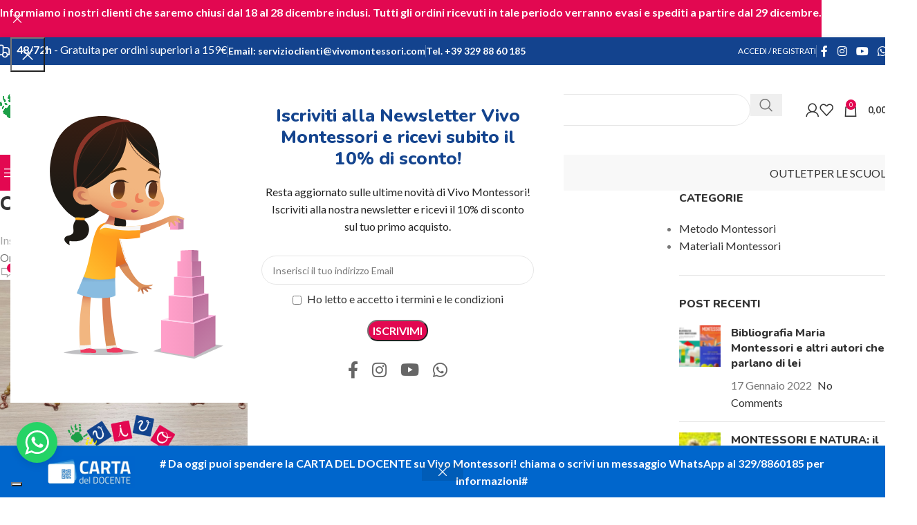

--- FILE ---
content_type: text/html; charset=UTF-8
request_url: https://vivomontessori.com/?attachment_id=4044650
body_size: 46059
content:
<!DOCTYPE html>
<html lang="it-IT">
<head>
	<meta charset="UTF-8">
	<link rel="profile" href="https://gmpg.org/xfn/11">
	<link rel="pingback" href="https://vivomontessori.com/xmlrpc.php">

	<meta name='robots' content='index, follow, max-image-preview:large, max-snippet:-1, max-video-preview:-1' />
	<style>img:is([sizes="auto" i], [sizes^="auto," i]) { contain-intrinsic-size: 3000px 1500px }</style>
	<script>window._wca = window._wca || [];</script>

	<!-- This site is optimized with the Yoast SEO plugin v24.8.1 - https://yoast.com/wordpress/plugins/seo/ -->
	<title>Catena del 100 - cento 1 | Vivo Montessori</title>
	<link rel="canonical" href="https://vivomontessori.com/" />
	<meta property="og:locale" content="it_IT" />
	<meta property="og:type" content="article" />
	<meta property="og:title" content="Catena del 100 - cento 1 | Vivo Montessori" />
	<meta property="og:url" content="https://vivomontessori.com/" />
	<meta property="og:site_name" content="Vivo Montessori" />
	<meta property="article:publisher" content="https://www.facebook.com/vivomontessori/" />
	<meta property="og:image" content="https://vivomontessori.com" />
	<meta property="og:image:width" content="940" />
	<meta property="og:image:height" content="788" />
	<meta property="og:image:type" content="image/png" />
	<meta name="twitter:card" content="summary_large_image" />
	<script type="application/ld+json" class="yoast-schema-graph">{"@context":"https://schema.org","@graph":[{"@type":"WebPage","@id":"https://vivomontessori.com/","url":"https://vivomontessori.com/","name":"Catena del 100 - cento 1 | Vivo Montessori","isPartOf":{"@id":"https://vivomontessori.com/#website"},"primaryImageOfPage":{"@id":"https://vivomontessori.com/#primaryimage"},"image":{"@id":"https://vivomontessori.com/#primaryimage"},"thumbnailUrl":"https://vivomontessori.com/wp-content/uploads/2022/05/catena-del-centio-con-logo2-1.png","datePublished":"2022-05-10T20:51:21+00:00","breadcrumb":{"@id":"https://vivomontessori.com/#breadcrumb"},"inLanguage":"it-IT","potentialAction":[{"@type":"ReadAction","target":["https://vivomontessori.com/"]}]},{"@type":"ImageObject","inLanguage":"it-IT","@id":"https://vivomontessori.com/#primaryimage","url":"https://vivomontessori.com/wp-content/uploads/2022/05/catena-del-centio-con-logo2-1.png","contentUrl":"https://vivomontessori.com/wp-content/uploads/2022/05/catena-del-centio-con-logo2-1.png","width":940,"height":788,"caption":"Catena del 100 - cento"},{"@type":"BreadcrumbList","@id":"https://vivomontessori.com/#breadcrumb","itemListElement":[{"@type":"ListItem","position":1,"name":"Home","item":"https://vivomontessori.com/"},{"@type":"ListItem","position":2,"name":"Catena del 100 &#8211; cento","item":"https://vivomontessori.com/prodotto/catena-del-100/"},{"@type":"ListItem","position":3,"name":"Catena del 100 &#8211; cento 1"}]},{"@type":"WebSite","@id":"https://vivomontessori.com/#website","url":"https://vivomontessori.com/","name":"Vivo Montessori","description":"Acquisto materiali Montessori e giochi educativi online per scuole e famiglie","potentialAction":[{"@type":"SearchAction","target":{"@type":"EntryPoint","urlTemplate":"https://vivomontessori.com/?s={search_term_string}"},"query-input":{"@type":"PropertyValueSpecification","valueRequired":true,"valueName":"search_term_string"}}],"inLanguage":"it-IT"}]}</script>
	<!-- / Yoast SEO plugin. -->


<link rel='dns-prefetch' href='//www.googletagmanager.com' />
<link rel='dns-prefetch' href='//stats.wp.com' />
<link rel='dns-prefetch' href='//fonts.googleapis.com' />
<link rel="alternate" type="application/rss+xml" title="Vivo Montessori &raquo; Feed" href="https://vivomontessori.com/feed/" />
<link rel="alternate" type="application/rss+xml" title="Vivo Montessori &raquo; Feed dei commenti" href="https://vivomontessori.com/comments/feed/" />
<link rel="alternate" type="application/rss+xml" title="Vivo Montessori &raquo; Catena del 100 &#8211; cento 1 Feed dei commenti" href="https://vivomontessori.com/?attachment_id=4044650/feed/" />
<link rel='stylesheet' id='ht_ctc_main_css-css' href='https://vivomontessori.com/wp-content/plugins/click-to-chat-for-whatsapp/new/inc/assets/css/main.css?ver=4.20' type='text/css' media='all' />
<link rel='stylesheet' id='wp-block-library-css' href='https://vivomontessori.com/wp-includes/css/dist/block-library/style.min.css?ver=6.7.4' type='text/css' media='all' />
<style id='safe-svg-svg-icon-style-inline-css' type='text/css'>
.safe-svg-cover{text-align:center}.safe-svg-cover .safe-svg-inside{display:inline-block;max-width:100%}.safe-svg-cover svg{height:100%;max-height:100%;max-width:100%;width:100%}

</style>
<link rel='stylesheet' id='mediaelement-css' href='https://vivomontessori.com/wp-includes/js/mediaelement/mediaelementplayer-legacy.min.css?ver=4.2.17' type='text/css' media='all' />
<link rel='stylesheet' id='wp-mediaelement-css' href='https://vivomontessori.com/wp-includes/js/mediaelement/wp-mediaelement.min.css?ver=6.7.4' type='text/css' media='all' />
<style id='jetpack-sharing-buttons-style-inline-css' type='text/css'>
.jetpack-sharing-buttons__services-list{display:flex;flex-direction:row;flex-wrap:wrap;gap:0;list-style-type:none;margin:5px;padding:0}.jetpack-sharing-buttons__services-list.has-small-icon-size{font-size:12px}.jetpack-sharing-buttons__services-list.has-normal-icon-size{font-size:16px}.jetpack-sharing-buttons__services-list.has-large-icon-size{font-size:24px}.jetpack-sharing-buttons__services-list.has-huge-icon-size{font-size:36px}@media print{.jetpack-sharing-buttons__services-list{display:none!important}}.editor-styles-wrapper .wp-block-jetpack-sharing-buttons{gap:0;padding-inline-start:0}ul.jetpack-sharing-buttons__services-list.has-background{padding:1.25em 2.375em}
</style>
<style id='global-styles-inline-css' type='text/css'>
:root{--wp--preset--aspect-ratio--square: 1;--wp--preset--aspect-ratio--4-3: 4/3;--wp--preset--aspect-ratio--3-4: 3/4;--wp--preset--aspect-ratio--3-2: 3/2;--wp--preset--aspect-ratio--2-3: 2/3;--wp--preset--aspect-ratio--16-9: 16/9;--wp--preset--aspect-ratio--9-16: 9/16;--wp--preset--color--black: #000000;--wp--preset--color--cyan-bluish-gray: #abb8c3;--wp--preset--color--white: #ffffff;--wp--preset--color--pale-pink: #f78da7;--wp--preset--color--vivid-red: #cf2e2e;--wp--preset--color--luminous-vivid-orange: #ff6900;--wp--preset--color--luminous-vivid-amber: #fcb900;--wp--preset--color--light-green-cyan: #7bdcb5;--wp--preset--color--vivid-green-cyan: #00d084;--wp--preset--color--pale-cyan-blue: #8ed1fc;--wp--preset--color--vivid-cyan-blue: #0693e3;--wp--preset--color--vivid-purple: #9b51e0;--wp--preset--gradient--vivid-cyan-blue-to-vivid-purple: linear-gradient(135deg,rgba(6,147,227,1) 0%,rgb(155,81,224) 100%);--wp--preset--gradient--light-green-cyan-to-vivid-green-cyan: linear-gradient(135deg,rgb(122,220,180) 0%,rgb(0,208,130) 100%);--wp--preset--gradient--luminous-vivid-amber-to-luminous-vivid-orange: linear-gradient(135deg,rgba(252,185,0,1) 0%,rgba(255,105,0,1) 100%);--wp--preset--gradient--luminous-vivid-orange-to-vivid-red: linear-gradient(135deg,rgba(255,105,0,1) 0%,rgb(207,46,46) 100%);--wp--preset--gradient--very-light-gray-to-cyan-bluish-gray: linear-gradient(135deg,rgb(238,238,238) 0%,rgb(169,184,195) 100%);--wp--preset--gradient--cool-to-warm-spectrum: linear-gradient(135deg,rgb(74,234,220) 0%,rgb(151,120,209) 20%,rgb(207,42,186) 40%,rgb(238,44,130) 60%,rgb(251,105,98) 80%,rgb(254,248,76) 100%);--wp--preset--gradient--blush-light-purple: linear-gradient(135deg,rgb(255,206,236) 0%,rgb(152,150,240) 100%);--wp--preset--gradient--blush-bordeaux: linear-gradient(135deg,rgb(254,205,165) 0%,rgb(254,45,45) 50%,rgb(107,0,62) 100%);--wp--preset--gradient--luminous-dusk: linear-gradient(135deg,rgb(255,203,112) 0%,rgb(199,81,192) 50%,rgb(65,88,208) 100%);--wp--preset--gradient--pale-ocean: linear-gradient(135deg,rgb(255,245,203) 0%,rgb(182,227,212) 50%,rgb(51,167,181) 100%);--wp--preset--gradient--electric-grass: linear-gradient(135deg,rgb(202,248,128) 0%,rgb(113,206,126) 100%);--wp--preset--gradient--midnight: linear-gradient(135deg,rgb(2,3,129) 0%,rgb(40,116,252) 100%);--wp--preset--font-size--small: 13px;--wp--preset--font-size--medium: 20px;--wp--preset--font-size--large: 36px;--wp--preset--font-size--x-large: 42px;--wp--preset--spacing--20: 0.44rem;--wp--preset--spacing--30: 0.67rem;--wp--preset--spacing--40: 1rem;--wp--preset--spacing--50: 1.5rem;--wp--preset--spacing--60: 2.25rem;--wp--preset--spacing--70: 3.38rem;--wp--preset--spacing--80: 5.06rem;--wp--preset--shadow--natural: 6px 6px 9px rgba(0, 0, 0, 0.2);--wp--preset--shadow--deep: 12px 12px 50px rgba(0, 0, 0, 0.4);--wp--preset--shadow--sharp: 6px 6px 0px rgba(0, 0, 0, 0.2);--wp--preset--shadow--outlined: 6px 6px 0px -3px rgba(255, 255, 255, 1), 6px 6px rgba(0, 0, 0, 1);--wp--preset--shadow--crisp: 6px 6px 0px rgba(0, 0, 0, 1);}:where(body) { margin: 0; }.wp-site-blocks > .alignleft { float: left; margin-right: 2em; }.wp-site-blocks > .alignright { float: right; margin-left: 2em; }.wp-site-blocks > .aligncenter { justify-content: center; margin-left: auto; margin-right: auto; }:where(.is-layout-flex){gap: 0.5em;}:where(.is-layout-grid){gap: 0.5em;}.is-layout-flow > .alignleft{float: left;margin-inline-start: 0;margin-inline-end: 2em;}.is-layout-flow > .alignright{float: right;margin-inline-start: 2em;margin-inline-end: 0;}.is-layout-flow > .aligncenter{margin-left: auto !important;margin-right: auto !important;}.is-layout-constrained > .alignleft{float: left;margin-inline-start: 0;margin-inline-end: 2em;}.is-layout-constrained > .alignright{float: right;margin-inline-start: 2em;margin-inline-end: 0;}.is-layout-constrained > .aligncenter{margin-left: auto !important;margin-right: auto !important;}.is-layout-constrained > :where(:not(.alignleft):not(.alignright):not(.alignfull)){margin-left: auto !important;margin-right: auto !important;}body .is-layout-flex{display: flex;}.is-layout-flex{flex-wrap: wrap;align-items: center;}.is-layout-flex > :is(*, div){margin: 0;}body .is-layout-grid{display: grid;}.is-layout-grid > :is(*, div){margin: 0;}body{padding-top: 0px;padding-right: 0px;padding-bottom: 0px;padding-left: 0px;}a:where(:not(.wp-element-button)){text-decoration: none;}:root :where(.wp-element-button, .wp-block-button__link){background-color: #32373c;border-width: 0;color: #fff;font-family: inherit;font-size: inherit;line-height: inherit;padding: calc(0.667em + 2px) calc(1.333em + 2px);text-decoration: none;}.has-black-color{color: var(--wp--preset--color--black) !important;}.has-cyan-bluish-gray-color{color: var(--wp--preset--color--cyan-bluish-gray) !important;}.has-white-color{color: var(--wp--preset--color--white) !important;}.has-pale-pink-color{color: var(--wp--preset--color--pale-pink) !important;}.has-vivid-red-color{color: var(--wp--preset--color--vivid-red) !important;}.has-luminous-vivid-orange-color{color: var(--wp--preset--color--luminous-vivid-orange) !important;}.has-luminous-vivid-amber-color{color: var(--wp--preset--color--luminous-vivid-amber) !important;}.has-light-green-cyan-color{color: var(--wp--preset--color--light-green-cyan) !important;}.has-vivid-green-cyan-color{color: var(--wp--preset--color--vivid-green-cyan) !important;}.has-pale-cyan-blue-color{color: var(--wp--preset--color--pale-cyan-blue) !important;}.has-vivid-cyan-blue-color{color: var(--wp--preset--color--vivid-cyan-blue) !important;}.has-vivid-purple-color{color: var(--wp--preset--color--vivid-purple) !important;}.has-black-background-color{background-color: var(--wp--preset--color--black) !important;}.has-cyan-bluish-gray-background-color{background-color: var(--wp--preset--color--cyan-bluish-gray) !important;}.has-white-background-color{background-color: var(--wp--preset--color--white) !important;}.has-pale-pink-background-color{background-color: var(--wp--preset--color--pale-pink) !important;}.has-vivid-red-background-color{background-color: var(--wp--preset--color--vivid-red) !important;}.has-luminous-vivid-orange-background-color{background-color: var(--wp--preset--color--luminous-vivid-orange) !important;}.has-luminous-vivid-amber-background-color{background-color: var(--wp--preset--color--luminous-vivid-amber) !important;}.has-light-green-cyan-background-color{background-color: var(--wp--preset--color--light-green-cyan) !important;}.has-vivid-green-cyan-background-color{background-color: var(--wp--preset--color--vivid-green-cyan) !important;}.has-pale-cyan-blue-background-color{background-color: var(--wp--preset--color--pale-cyan-blue) !important;}.has-vivid-cyan-blue-background-color{background-color: var(--wp--preset--color--vivid-cyan-blue) !important;}.has-vivid-purple-background-color{background-color: var(--wp--preset--color--vivid-purple) !important;}.has-black-border-color{border-color: var(--wp--preset--color--black) !important;}.has-cyan-bluish-gray-border-color{border-color: var(--wp--preset--color--cyan-bluish-gray) !important;}.has-white-border-color{border-color: var(--wp--preset--color--white) !important;}.has-pale-pink-border-color{border-color: var(--wp--preset--color--pale-pink) !important;}.has-vivid-red-border-color{border-color: var(--wp--preset--color--vivid-red) !important;}.has-luminous-vivid-orange-border-color{border-color: var(--wp--preset--color--luminous-vivid-orange) !important;}.has-luminous-vivid-amber-border-color{border-color: var(--wp--preset--color--luminous-vivid-amber) !important;}.has-light-green-cyan-border-color{border-color: var(--wp--preset--color--light-green-cyan) !important;}.has-vivid-green-cyan-border-color{border-color: var(--wp--preset--color--vivid-green-cyan) !important;}.has-pale-cyan-blue-border-color{border-color: var(--wp--preset--color--pale-cyan-blue) !important;}.has-vivid-cyan-blue-border-color{border-color: var(--wp--preset--color--vivid-cyan-blue) !important;}.has-vivid-purple-border-color{border-color: var(--wp--preset--color--vivid-purple) !important;}.has-vivid-cyan-blue-to-vivid-purple-gradient-background{background: var(--wp--preset--gradient--vivid-cyan-blue-to-vivid-purple) !important;}.has-light-green-cyan-to-vivid-green-cyan-gradient-background{background: var(--wp--preset--gradient--light-green-cyan-to-vivid-green-cyan) !important;}.has-luminous-vivid-amber-to-luminous-vivid-orange-gradient-background{background: var(--wp--preset--gradient--luminous-vivid-amber-to-luminous-vivid-orange) !important;}.has-luminous-vivid-orange-to-vivid-red-gradient-background{background: var(--wp--preset--gradient--luminous-vivid-orange-to-vivid-red) !important;}.has-very-light-gray-to-cyan-bluish-gray-gradient-background{background: var(--wp--preset--gradient--very-light-gray-to-cyan-bluish-gray) !important;}.has-cool-to-warm-spectrum-gradient-background{background: var(--wp--preset--gradient--cool-to-warm-spectrum) !important;}.has-blush-light-purple-gradient-background{background: var(--wp--preset--gradient--blush-light-purple) !important;}.has-blush-bordeaux-gradient-background{background: var(--wp--preset--gradient--blush-bordeaux) !important;}.has-luminous-dusk-gradient-background{background: var(--wp--preset--gradient--luminous-dusk) !important;}.has-pale-ocean-gradient-background{background: var(--wp--preset--gradient--pale-ocean) !important;}.has-electric-grass-gradient-background{background: var(--wp--preset--gradient--electric-grass) !important;}.has-midnight-gradient-background{background: var(--wp--preset--gradient--midnight) !important;}.has-small-font-size{font-size: var(--wp--preset--font-size--small) !important;}.has-medium-font-size{font-size: var(--wp--preset--font-size--medium) !important;}.has-large-font-size{font-size: var(--wp--preset--font-size--large) !important;}.has-x-large-font-size{font-size: var(--wp--preset--font-size--x-large) !important;}
:where(.wp-block-post-template.is-layout-flex){gap: 1.25em;}:where(.wp-block-post-template.is-layout-grid){gap: 1.25em;}
:where(.wp-block-columns.is-layout-flex){gap: 2em;}:where(.wp-block-columns.is-layout-grid){gap: 2em;}
:root :where(.wp-block-pullquote){font-size: 1.5em;line-height: 1.6;}
</style>
<link rel='stylesheet' id='cartbounty-pro-css' href='https://vivomontessori.com/wp-content/plugins/woo-save-abandoned-carts-pro/public/css/cartbounty-pro-public.css?ver=9.12' type='text/css' media='all' />
<style id='woocommerce-inline-inline-css' type='text/css'>
.woocommerce form .form-row .required { visibility: visible; }
</style>
<link rel='stylesheet' id='wccd-style-css' href='https://vivomontessori.com/wp-content/plugins/wc-carta-docente/css/wc-carta-docente.css?ver=1.4.3' type='text/css' media='all' />
<style id='akismet-widget-style-inline-css' type='text/css'>

			.a-stats {
				--akismet-color-mid-green: #357b49;
				--akismet-color-white: #fff;
				--akismet-color-light-grey: #f6f7f7;

				max-width: 350px;
				width: auto;
			}

			.a-stats * {
				all: unset;
				box-sizing: border-box;
			}

			.a-stats strong {
				font-weight: 600;
			}

			.a-stats a.a-stats__link,
			.a-stats a.a-stats__link:visited,
			.a-stats a.a-stats__link:active {
				background: var(--akismet-color-mid-green);
				border: none;
				box-shadow: none;
				border-radius: 8px;
				color: var(--akismet-color-white);
				cursor: pointer;
				display: block;
				font-family: -apple-system, BlinkMacSystemFont, 'Segoe UI', 'Roboto', 'Oxygen-Sans', 'Ubuntu', 'Cantarell', 'Helvetica Neue', sans-serif;
				font-weight: 500;
				padding: 12px;
				text-align: center;
				text-decoration: none;
				transition: all 0.2s ease;
			}

			/* Extra specificity to deal with TwentyTwentyOne focus style */
			.widget .a-stats a.a-stats__link:focus {
				background: var(--akismet-color-mid-green);
				color: var(--akismet-color-white);
				text-decoration: none;
			}

			.a-stats a.a-stats__link:hover {
				filter: brightness(110%);
				box-shadow: 0 4px 12px rgba(0, 0, 0, 0.06), 0 0 2px rgba(0, 0, 0, 0.16);
			}

			.a-stats .count {
				color: var(--akismet-color-white);
				display: block;
				font-size: 1.5em;
				line-height: 1.4;
				padding: 0 13px;
				white-space: nowrap;
			}
		
</style>
<link rel='stylesheet' id='yith_ywraq_frontend-css' href='https://vivomontessori.com/wp-content/plugins/yith-woocommerce-request-a-quote-premium/assets/css/ywraq-frontend.css?ver=4.17.0' type='text/css' media='all' />
<style id='yith_ywraq_frontend-inline-css' type='text/css'>
:root {
		--ywraq_layout_button_bg_color: #0066b4;
		--ywraq_layout_button_bg_color_hover: #044a80;
		--ywraq_layout_button_border_color: ;
		--ywraq_layout_button_border_color_hover: ;
		--ywraq_layout_button_color: #ffffff;
		--ywraq_layout_button_color_hover: #ffffff;
		
		--ywraq_checkout_button_bg_color: #0066b4;
		--ywraq_checkout_button_bg_color_hover: #044a80;
		--ywraq_checkout_button_border_color: #0066b4;
		--ywraq_checkout_button_border_color_hover: #044a80;
		--ywraq_checkout_button_color: #ffffff;
		--ywraq_checkout_button_color_hover: #ffffff;
		
		--ywraq_accept_button_bg_color: #0066b4;
		--ywraq_accept_button_bg_color_hover: #044a80;
		--ywraq_accept_button_border_color: #0066b4;
		--ywraq_accept_button_border_color_hover: #044a80;
		--ywraq_accept_button_color: #ffffff;
		--ywraq_accept_button_color_hover: #ffffff;
		
		--ywraq_reject_button_bg_color: transparent;
		--ywraq_reject_button_bg_color_hover: #CC2B2B;
		--ywraq_reject_button_border_color: #CC2B2B;
		--ywraq_reject_button_border_color_hover: #CC2B2B;
		--ywraq_reject_button_color: #CC2B2B;
		--ywraq_reject_button_color_hover: #ffffff;
		}		

</style>
<link rel='stylesheet' id='elementor-icons-css' href='https://vivomontessori.com/wp-content/plugins/elementor/assets/lib/eicons/css/elementor-icons.min.css?ver=5.36.0' type='text/css' media='all' />
<link rel='stylesheet' id='elementor-frontend-css' href='https://vivomontessori.com/wp-content/plugins/elementor/assets/css/frontend.min.css?ver=3.28.3' type='text/css' media='all' />
<link rel='stylesheet' id='elementor-post-364101-css' href='https://vivomontessori.com/wp-content/uploads/elementor/css/post-364101.css?ver=1728496659' type='text/css' media='all' />
<link rel='stylesheet' id='elementor-icons-shared-0-css' href='https://vivomontessori.com/wp-content/plugins/elementor/assets/lib/font-awesome/css/fontawesome.min.css?ver=5.15.3' type='text/css' media='all' />
<link rel='stylesheet' id='elementor-icons-fa-solid-css' href='https://vivomontessori.com/wp-content/plugins/elementor/assets/lib/font-awesome/css/solid.min.css?ver=5.15.3' type='text/css' media='all' />
<link rel='stylesheet' id='elementor-icons-fa-brands-css' href='https://vivomontessori.com/wp-content/plugins/elementor/assets/lib/font-awesome/css/brands.min.css?ver=5.15.3' type='text/css' media='all' />
<link rel='stylesheet' id='elementor-icons-fa-regular-css' href='https://vivomontessori.com/wp-content/plugins/elementor/assets/lib/font-awesome/css/regular.min.css?ver=5.15.3' type='text/css' media='all' />
<link rel='stylesheet' id='woodmart-style-css' href='https://vivomontessori.com/wp-content/themes/woodmart/css/parts/base.min.css?ver=8.1.2' type='text/css' media='all' />
<link rel='stylesheet' id='wd-helpers-wpb-elem-css' href='https://vivomontessori.com/wp-content/themes/woodmart/css/parts/helpers-wpb-elem.min.css?ver=8.1.2' type='text/css' media='all' />
<link rel='stylesheet' id='wd-lazy-loading-css' href='https://vivomontessori.com/wp-content/themes/woodmart/css/parts/opt-lazy-load.min.css?ver=8.1.2' type='text/css' media='all' />
<link rel='stylesheet' id='wd-woo-paypal-payments-css' href='https://vivomontessori.com/wp-content/themes/woodmart/css/parts/int-woo-paypal-payments.min.css?ver=8.1.2' type='text/css' media='all' />
<link rel='stylesheet' id='wd-woo-yith-req-quote-css' href='https://vivomontessori.com/wp-content/themes/woodmart/css/parts/int-woo-yith-request-quote.min.css?ver=8.1.2' type='text/css' media='all' />
<link rel='stylesheet' id='wd-woo-mod-grid-css' href='https://vivomontessori.com/wp-content/themes/woodmart/css/parts/woo-mod-grid.min.css?ver=8.1.2' type='text/css' media='all' />
<link rel='stylesheet' id='wd-woo-mod-quantity-css' href='https://vivomontessori.com/wp-content/themes/woodmart/css/parts/woo-mod-quantity.min.css?ver=8.1.2' type='text/css' media='all' />
<link rel='stylesheet' id='wd-woo-mod-shop-table-css' href='https://vivomontessori.com/wp-content/themes/woodmart/css/parts/woo-mod-shop-table.min.css?ver=8.1.2' type='text/css' media='all' />
<link rel='stylesheet' id='wd-select2-css' href='https://vivomontessori.com/wp-content/themes/woodmart/css/parts/woo-lib-select2.min.css?ver=8.1.2' type='text/css' media='all' />
<link rel='stylesheet' id='wd-elementor-base-css' href='https://vivomontessori.com/wp-content/themes/woodmart/css/parts/int-elem-base.min.css?ver=8.1.2' type='text/css' media='all' />
<link rel='stylesheet' id='wd-woocommerce-base-css' href='https://vivomontessori.com/wp-content/themes/woodmart/css/parts/woocommerce-base.min.css?ver=8.1.2' type='text/css' media='all' />
<link rel='stylesheet' id='wd-mod-star-rating-css' href='https://vivomontessori.com/wp-content/themes/woodmart/css/parts/mod-star-rating.min.css?ver=8.1.2' type='text/css' media='all' />
<link rel='stylesheet' id='wd-woocommerce-block-notices-css' href='https://vivomontessori.com/wp-content/themes/woodmart/css/parts/woo-mod-block-notices.min.css?ver=8.1.2' type='text/css' media='all' />
<link rel='stylesheet' id='wd-woo-opt-free-progress-bar-css' href='https://vivomontessori.com/wp-content/themes/woodmart/css/parts/woo-opt-free-progress-bar.min.css?ver=8.1.2' type='text/css' media='all' />
<link rel='stylesheet' id='wd-woo-mod-progress-bar-css' href='https://vivomontessori.com/wp-content/themes/woodmart/css/parts/woo-mod-progress-bar.min.css?ver=8.1.2' type='text/css' media='all' />
<link rel='stylesheet' id='wd-wp-blocks-css' href='https://vivomontessori.com/wp-content/themes/woodmart/css/parts/wp-blocks.min.css?ver=8.1.2' type='text/css' media='all' />
<link rel='stylesheet' id='child-style-css' href='https://vivomontessori.com/wp-content/themes/vivomontessori/style.css?ver=8.1.2' type='text/css' media='all' />
<link rel='stylesheet' id='wd-header-base-css' href='https://vivomontessori.com/wp-content/themes/woodmart/css/parts/header-base.min.css?ver=8.1.2' type='text/css' media='all' />
<link rel='stylesheet' id='wd-mod-tools-css' href='https://vivomontessori.com/wp-content/themes/woodmart/css/parts/mod-tools.min.css?ver=8.1.2' type='text/css' media='all' />
<link rel='stylesheet' id='wd-header-elements-base-css' href='https://vivomontessori.com/wp-content/themes/woodmart/css/parts/header-el-base.min.css?ver=8.1.2' type='text/css' media='all' />
<link rel='stylesheet' id='wd-woo-mod-login-form-css' href='https://vivomontessori.com/wp-content/themes/woodmart/css/parts/woo-mod-login-form.min.css?ver=8.1.2' type='text/css' media='all' />
<link rel='stylesheet' id='wd-header-my-account-css' href='https://vivomontessori.com/wp-content/themes/woodmart/css/parts/header-el-my-account.min.css?ver=8.1.2' type='text/css' media='all' />
<link rel='stylesheet' id='wd-social-icons-css' href='https://vivomontessori.com/wp-content/themes/woodmart/css/parts/el-social-icons.min.css?ver=8.1.2' type='text/css' media='all' />
<link rel='stylesheet' id='wd-header-search-css' href='https://vivomontessori.com/wp-content/themes/woodmart/css/parts/header-el-search.min.css?ver=8.1.2' type='text/css' media='all' />
<link rel='stylesheet' id='wd-header-search-form-css' href='https://vivomontessori.com/wp-content/themes/woodmart/css/parts/header-el-search-form.min.css?ver=8.1.2' type='text/css' media='all' />
<link rel='stylesheet' id='wd-wd-search-results-css' href='https://vivomontessori.com/wp-content/themes/woodmart/css/parts/wd-search-results.min.css?ver=8.1.2' type='text/css' media='all' />
<link rel='stylesheet' id='wd-wd-search-form-css' href='https://vivomontessori.com/wp-content/themes/woodmart/css/parts/wd-search-form.min.css?ver=8.1.2' type='text/css' media='all' />
<link rel='stylesheet' id='wd-wd-search-cat-css' href='https://vivomontessori.com/wp-content/themes/woodmart/css/parts/wd-search-cat.min.css?ver=8.1.2' type='text/css' media='all' />
<link rel='stylesheet' id='wd-header-my-account-dropdown-css' href='https://vivomontessori.com/wp-content/themes/woodmart/css/parts/header-el-my-account-dropdown.min.css?ver=8.1.2' type='text/css' media='all' />
<link rel='stylesheet' id='wd-woo-opt-social-login-css' href='https://vivomontessori.com/wp-content/themes/woodmart/css/parts/woo-opt-social-login.min.css?ver=8.1.2' type='text/css' media='all' />
<link rel='stylesheet' id='wd-header-cart-side-css' href='https://vivomontessori.com/wp-content/themes/woodmart/css/parts/header-el-cart-side.min.css?ver=8.1.2' type='text/css' media='all' />
<link rel='stylesheet' id='wd-header-cart-css' href='https://vivomontessori.com/wp-content/themes/woodmart/css/parts/header-el-cart.min.css?ver=8.1.2' type='text/css' media='all' />
<link rel='stylesheet' id='wd-widget-shopping-cart-css' href='https://vivomontessori.com/wp-content/themes/woodmart/css/parts/woo-widget-shopping-cart.min.css?ver=8.1.2' type='text/css' media='all' />
<link rel='stylesheet' id='wd-widget-product-list-css' href='https://vivomontessori.com/wp-content/themes/woodmart/css/parts/woo-widget-product-list.min.css?ver=8.1.2' type='text/css' media='all' />
<link rel='stylesheet' id='wd-header-mobile-nav-dropdown-css' href='https://vivomontessori.com/wp-content/themes/woodmart/css/parts/header-el-mobile-nav-dropdown.min.css?ver=8.1.2' type='text/css' media='all' />
<link rel='stylesheet' id='wd-header-categories-nav-css' href='https://vivomontessori.com/wp-content/themes/woodmart/css/parts/header-el-category-nav.min.css?ver=8.1.2' type='text/css' media='all' />
<link rel='stylesheet' id='wd-mod-nav-vertical-css' href='https://vivomontessori.com/wp-content/themes/woodmart/css/parts/mod-nav-vertical.min.css?ver=8.1.2' type='text/css' media='all' />
<link rel='stylesheet' id='wd-mod-nav-vertical-design-default-css' href='https://vivomontessori.com/wp-content/themes/woodmart/css/parts/mod-nav-vertical-design-default.min.css?ver=8.1.2' type='text/css' media='all' />
<link rel='stylesheet' id='wd-button-css' href='https://vivomontessori.com/wp-content/themes/woodmart/css/parts/el-button.min.css?ver=8.1.2' type='text/css' media='all' />
<link rel='stylesheet' id='wd-page-title-css' href='https://vivomontessori.com/wp-content/themes/woodmart/css/parts/page-title.min.css?ver=8.1.2' type='text/css' media='all' />
<link rel='stylesheet' id='wd-social-icons-styles-css' href='https://vivomontessori.com/wp-content/themes/woodmart/css/parts/el-social-styles.min.css?ver=8.1.2' type='text/css' media='all' />
<link rel='stylesheet' id='wd-page-navigation-css' href='https://vivomontessori.com/wp-content/themes/woodmart/css/parts/mod-page-navigation.min.css?ver=8.1.2' type='text/css' media='all' />
<link rel='stylesheet' id='wd-blog-base-css' href='https://vivomontessori.com/wp-content/themes/woodmart/css/parts/blog-base.min.css?ver=8.1.2' type='text/css' media='all' />
<link rel='stylesheet' id='wd-blog-loop-base-old-css' href='https://vivomontessori.com/wp-content/themes/woodmart/css/parts/blog-loop-base-old.min.css?ver=8.1.2' type='text/css' media='all' />
<link rel='stylesheet' id='wd-blog-loop-design-masonry-css' href='https://vivomontessori.com/wp-content/themes/woodmart/css/parts/blog-loop-design-masonry.min.css?ver=8.1.2' type='text/css' media='all' />
<link rel='stylesheet' id='wd-swiper-css' href='https://vivomontessori.com/wp-content/themes/woodmart/css/parts/lib-swiper.min.css?ver=8.1.2' type='text/css' media='all' />
<link rel='stylesheet' id='wd-mod-comments-css' href='https://vivomontessori.com/wp-content/themes/woodmart/css/parts/mod-comments.min.css?ver=8.1.2' type='text/css' media='all' />
<link rel='stylesheet' id='wd-off-canvas-sidebar-css' href='https://vivomontessori.com/wp-content/themes/woodmart/css/parts/opt-off-canvas-sidebar.min.css?ver=8.1.2' type='text/css' media='all' />
<link rel='stylesheet' id='wd-widget-nav-css' href='https://vivomontessori.com/wp-content/themes/woodmart/css/parts/widget-nav.min.css?ver=8.1.2' type='text/css' media='all' />
<link rel='stylesheet' id='wd-widget-wd-recent-posts-css' href='https://vivomontessori.com/wp-content/themes/woodmart/css/parts/widget-wd-recent-posts.min.css?ver=8.1.2' type='text/css' media='all' />
<link rel='stylesheet' id='wd-widget-collapse-css' href='https://vivomontessori.com/wp-content/themes/woodmart/css/parts/opt-widget-collapse.min.css?ver=8.1.2' type='text/css' media='all' />
<link rel='stylesheet' id='wd-footer-base-css' href='https://vivomontessori.com/wp-content/themes/woodmart/css/parts/footer-base.min.css?ver=8.1.2' type='text/css' media='all' />
<link rel='stylesheet' id='wd-section-title-css' href='https://vivomontessori.com/wp-content/themes/woodmart/css/parts/el-section-title.min.css?ver=8.1.2' type='text/css' media='all' />
<link rel='stylesheet' id='wd-mc4wp-css' href='https://vivomontessori.com/wp-content/themes/woodmart/css/parts/int-mc4wp.min.css?ver=8.1.2' type='text/css' media='all' />
<link rel='stylesheet' id='wd-info-box-css' href='https://vivomontessori.com/wp-content/themes/woodmart/css/parts/el-info-box.min.css?ver=8.1.2' type='text/css' media='all' />
<link rel='stylesheet' id='wd-header-banner-css' href='https://vivomontessori.com/wp-content/themes/woodmart/css/parts/opt-header-banner.min.css?ver=8.1.2' type='text/css' media='all' />
<link rel='stylesheet' id='wd-mfp-popup-css' href='https://vivomontessori.com/wp-content/themes/woodmart/css/parts/lib-magnific-popup.min.css?ver=8.1.2' type='text/css' media='all' />
<link rel='stylesheet' id='wd-mod-sticky-sidebar-opener-css' href='https://vivomontessori.com/wp-content/themes/woodmart/css/parts/mod-sticky-sidebar-opener.min.css?ver=8.1.2' type='text/css' media='all' />
<link rel='stylesheet' id='wd-woo-opt-demo-store-css' href='https://vivomontessori.com/wp-content/themes/woodmart/css/parts/woo-opt-demo-store.min.css?ver=8.1.2' type='text/css' media='all' />
<link rel='stylesheet' id='wd-bottom-toolbar-css' href='https://vivomontessori.com/wp-content/themes/woodmart/css/parts/opt-bottom-toolbar.min.css?ver=8.1.2' type='text/css' media='all' />
<link rel='stylesheet' id='xts-style-theme_settings_default-css' href='https://vivomontessori.com/wp-content/uploads/2025/12/xts-theme_settings_default-1765976726.css?ver=8.1.2' type='text/css' media='all' />
<link rel='stylesheet' id='xts-google-fonts-css' href='https://fonts.googleapis.com/css?family=Lato%3A400%2C700%7CNunito%3A400%2C600%2C700&#038;ver=8.1.2' type='text/css' media='all' />
<link rel='stylesheet' id='elementor-gf-local-roboto-css' href='https://vivomontessori.com/wp-content/uploads/elementor/google-fonts/css/roboto.css?ver=1744052739' type='text/css' media='all' />
<link rel='stylesheet' id='elementor-gf-local-robotoslab-css' href='https://vivomontessori.com/wp-content/uploads/elementor/google-fonts/css/robotoslab.css?ver=1744052748' type='text/css' media='all' />
<script type="text/javascript" id="woocommerce-google-analytics-integration-gtag-js-after">
/* <![CDATA[ */
/* Google Analytics for WooCommerce (gtag.js) */
					window.dataLayer = window.dataLayer || [];
					function gtag(){dataLayer.push(arguments);}
					// Set up default consent state.
					for ( const mode of [{"analytics_storage":"denied","ad_storage":"denied","ad_user_data":"denied","ad_personalization":"denied","region":["AT","BE","BG","HR","CY","CZ","DK","EE","FI","FR","DE","GR","HU","IS","IE","IT","LV","LI","LT","LU","MT","NL","NO","PL","PT","RO","SK","SI","ES","SE","GB","CH"]}] || [] ) {
						gtag( "consent", "default", { "wait_for_update": 500, ...mode } );
					}
					gtag("js", new Date());
					gtag("set", "developer_id.dOGY3NW", true);
					gtag("config", "UA-86105340-1", {"track_404":false,"allow_google_signals":true,"logged_in":false,"linker":{"domains":[],"allow_incoming":false},"custom_map":{"dimension1":"logged_in"}});
/* ]]> */
</script>
<script type="text/javascript" src="https://vivomontessori.com/wp-includes/js/jquery/jquery.min.js?ver=3.7.1" id="jquery-core-js"></script>
<script type="text/javascript" src="https://vivomontessori.com/wp-includes/js/jquery/jquery-migrate.min.js?ver=3.4.1" id="jquery-migrate-js"></script>
<script type="text/javascript" id="cartbounty-pro-exit-intent-js-extra">
/* <![CDATA[ */
var cartbounty_ei = {"hours":"1","product_count":"0","is_user_logged_in":"","recaptcha_enabled":"","recaptcha_site_key":"","mobile_exit_intent_enabled":"","phone_validation":"^[+0-9\\s]\\s?\\d[0-9\\s-.]{6,30}$","language":"it_IT","ajaxurl":"https:\/\/vivomontessori.com\/wp-admin\/admin-ajax.php"};
/* ]]> */
</script>
<script type="text/javascript" src="https://vivomontessori.com/wp-content/plugins/woo-save-abandoned-carts-pro/public/js/cartbounty-pro-public-exit-intent.js?ver=9.12" id="cartbounty-pro-exit-intent-js"></script>
<script type="text/javascript" id="cartbounty-pro-js-extra">
/* <![CDATA[ */
var cartbounty_co = {"save_custom_email":"1","custom_email_selectors":".cartbounty-pro-custom-email-field, .login #username, .wpforms-container input[type=\"email\"], .sgpb-form input[type=\"email\"], .pum-container input[type=\"email\"], .nf-form-cont input[type=\"email\"], .wpcf7 input[type=\"email\"], .fluentform input[type=\"email\"], .sib_signup_form input[type=\"email\"], .mailpoet_form input[type=\"email\"], .tnp input[type=\"email\"], .om-element input[type=\"email\"], .om-holder input[type=\"email\"], .poptin-popup input[type=\"email\"], .gform_wrapper input[type=\"email\"], .paoc-popup input[type=\"email\"], .ays-pb-form input[type=\"email\"], .hustle-form input[type=\"email\"], .et_pb_section input[type=\"email\"], .brave_form_form input[type=\"email\"], .ppsPopupShell input[type=\"email\"], .xoo-el-container input[name=\"xoo-el-username\"]","selector_timeout":"2000","is_user_logged_in":"","recaptcha_enabled":"","recaptcha_site_key":"","language":"it_IT","ajaxurl":"https:\/\/vivomontessori.com\/wp-admin\/admin-ajax.php"};
/* ]]> */
</script>
<script type="text/javascript" src="https://vivomontessori.com/wp-content/plugins/woo-save-abandoned-carts-pro/public/js/cartbounty-pro-public.js?ver=9.12" id="cartbounty-pro-js"></script>
<script type="text/javascript" src="https://vivomontessori.com/wp-content/plugins/woocommerce/assets/js/jquery-blockui/jquery.blockUI.min.js?ver=2.7.0-wc.9.7.1" id="jquery-blockui-js" defer="defer" data-wp-strategy="defer"></script>
<script type="text/javascript" id="wc-add-to-cart-js-extra">
/* <![CDATA[ */
var wc_add_to_cart_params = {"ajax_url":"\/wp-admin\/admin-ajax.php","wc_ajax_url":"\/?wc-ajax=%%endpoint%%","i18n_view_cart":"Visualizza carrello","cart_url":"https:\/\/vivomontessori.com\/carrello\/","is_cart":"","cart_redirect_after_add":"no"};
/* ]]> */
</script>
<script type="text/javascript" src="https://vivomontessori.com/wp-content/plugins/woocommerce/assets/js/frontend/add-to-cart.min.js?ver=9.7.1" id="wc-add-to-cart-js" defer="defer" data-wp-strategy="defer"></script>
<script type="text/javascript" src="https://vivomontessori.com/wp-content/plugins/woocommerce/assets/js/js-cookie/js.cookie.min.js?ver=2.1.4-wc.9.7.1" id="js-cookie-js" defer="defer" data-wp-strategy="defer"></script>
<script type="text/javascript" id="woocommerce-js-extra">
/* <![CDATA[ */
var woocommerce_params = {"ajax_url":"\/wp-admin\/admin-ajax.php","wc_ajax_url":"\/?wc-ajax=%%endpoint%%","i18n_password_show":"Mostra password","i18n_password_hide":"Nascondi password"};
/* ]]> */
</script>
<script type="text/javascript" src="https://vivomontessori.com/wp-content/plugins/woocommerce/assets/js/frontend/woocommerce.min.js?ver=9.7.1" id="woocommerce-js" defer="defer" data-wp-strategy="defer"></script>
<script type="text/javascript" src="https://stats.wp.com/s-202601.js" id="woocommerce-analytics-js" defer="defer" data-wp-strategy="defer"></script>
<script type="text/javascript" src="https://vivomontessori.com/wp-content/plugins/pw-gift-cards/assets/js/moment-with-locales.min.js?ver=1.362" id="moment-with-locales-js"></script>
<script type="text/javascript" src="https://vivomontessori.com/wp-content/plugins/pw-gift-cards/assets/js/pikaday-1.8.0.min.js?ver=1.362" id="pikaday-js"></script>
<script type="text/javascript" id="pw-gift-cards-js-extra">
/* <![CDATA[ */
var pwgc = {"ajaxurl":"\/wp-admin\/admin-ajax.php","denomination_attribute_slug":"gift-card-amount","other_amount_prompt":"Altro importo","reload_key":"pw_gift_card_reload_number","decimal_places":"2","decimal_separator":",","thousand_separator":".","max_message_characters":"500","balance_check_icon":"<i class=\"fas fa-cog fa-spin fa-3x\"><\/i>","allow_multiple_recipients":"yes","pikaday":{"format":"YYYY-MM-DD","firstDay":0},"i18n":{"custom_amount_required_error":"Richiesto","debit_amount_prompt":"Importo da addebitare?","debit_note_prompt":"Nota","min_amount_error":"L'importo minimo \u00e8 &euro;","max_amount_error":"L'importo massimo \u00e8 &euro;","invalid_recipient_error":"Il campo \"A\" deve contenere solo indirizzi email. I seguenti destinatari non assomigliano a indirizzi email validi:","previousMonth":"","nextMonth":"","jan":"Gennaio","feb":"Febbraio","mar":"Marzo","apr":"Aprile","may":"Maggio","jun":"Giugno","jul":"Luglio","aug":"Agosto","sep":"Settembre","oct":"Ottobre","nov":"Novembre","dec":"Dicembre","sun":"Dom","mon":"Lun","tue":"Mar","wed":"Mer","thu":"Gio","fri":"Ven","sat":"Sab","sunday":"Domenica","monday":"Luned\u00ec","tuesday":"Marted\u00ec","wednesday":"Mercoled\u00ec","thursday":"Gioved\u00ec","friday":"Venerd\u00ec","saturday":"Sabato"},"nonces":{"check_balance":"f8a67090b0","debit_balance":"6c1049c3a0","apply_gift_card":"04370f378c","remove_card":"eee0d632b5"},"preview_email_url":"https:\/\/vivomontessori.com?pwgc=1767471902","preview_email_pdf":"","example_gift_card_number":"1234-WXYZ-5678-ABCD","auto_focus_other_amount":"1"};
/* ]]> */
</script>
<script src="https://vivomontessori.com/wp-content/plugins/pw-gift-cards/assets/js/pw-gift-cards.js?ver=1.362" defer="defer" type="text/javascript"></script>
<script type="text/javascript" src="https://vivomontessori.com/wp-content/themes/woodmart/js/libs/device.min.js?ver=8.1.2" id="wd-device-library-js"></script>
<script type="text/javascript" src="https://vivomontessori.com/wp-content/themes/woodmart/js/scripts/global/scrollBar.min.js?ver=8.1.2" id="wd-scrollbar-js"></script>
<link rel="https://api.w.org/" href="https://vivomontessori.com/wp-json/" /><link rel="alternate" title="JSON" type="application/json" href="https://vivomontessori.com/wp-json/wp/v2/media/4044650" /><link rel="EditURI" type="application/rsd+xml" title="RSD" href="https://vivomontessori.com/xmlrpc.php?rsd" />
<meta name="generator" content="WordPress 6.7.4" />
<meta name="generator" content="WooCommerce 9.7.1" />
<link rel='shortlink' href='https://vivomontessori.com/?p=4044650' />
<link rel="alternate" title="oEmbed (JSON)" type="application/json+oembed" href="https://vivomontessori.com/wp-json/oembed/1.0/embed?url=https%3A%2F%2Fvivomontessori.com%2F%3Fattachment_id%3D4044650" />
<link rel="alternate" title="oEmbed (XML)" type="text/xml+oembed" href="https://vivomontessori.com/wp-json/oembed/1.0/embed?url=https%3A%2F%2Fvivomontessori.com%2F%3Fattachment_id%3D4044650&#038;format=xml" />
<!-- HFCM by 99 Robots - Snippet # 4: Google font -->
<link rel="preconnect" href="https://fonts.googleapis.com">
<link rel="preconnect" href="https://fonts.gstatic.com" crossorigin>
<link href="https://fonts.googleapis.com/css2?family=Lato:ital,wght@0,100;0,300;0,400;0,700;0,900;1,100;1,300;1,400;1,700;1,900&family=Nunito:ital,wght@0,200;0,300;0,400;0,500;0,600;0,700;0,800;0,900;1,200;1,300;1,400;1,500;1,600;1,700;1,800;1,900&display=swap" rel="stylesheet">
<!-- /end HFCM by 99 Robots -->
<!-- HFCM by 99 Robots - Snippet # 5: Iubenda -->
<script type="text/javascript">
var _iub = _iub || [];
_iub.csConfiguration = {"askConsentAtCookiePolicyUpdate":true,"floatingPreferencesButtonDisplay":"bottom-left","perPurposeConsent":true,"siteId":3290445,"whitelabel":false,"cookiePolicyId":50854396,"lang":"it", "banner":{ "acceptButtonColor":"#13448E","acceptButtonDisplay":true,"backgroundColor":"#FFFFFF","backgroundOverlay":true,"closeButtonRejects":true,"customizeButtonCaptionColor":"#3D3D3D","customizeButtonColor":"#E1E1E1","customizeButtonDisplay":true,"explicitWithdrawal":true,"listPurposes":true,"logo":null,"linksColor":"#13448E","position":"float-bottom-left","textColor":"#292929" }};
</script>
<script type="text/javascript" src="//cdn.iubenda.com/cs/iubenda_cs.js" charset="UTF-8" async></script>

<!-- /end HFCM by 99 Robots -->

<!-- This website runs the Product Feed PRO for WooCommerce by AdTribes.io plugin - version 13.4.2 -->
	<style>img#wpstats{display:none}</style>
							<meta name="viewport" content="width=device-width, initial-scale=1.0, maximum-scale=1.0, user-scalable=no">
										<noscript><style>.woocommerce-product-gallery{ opacity: 1 !important; }</style></noscript>
	<meta name="generator" content="Elementor 3.28.3; features: additional_custom_breakpoints, e_local_google_fonts; settings: css_print_method-external, google_font-enabled, font_display-auto">
			<style>
				.e-con.e-parent:nth-of-type(n+4):not(.e-lazyloaded):not(.e-no-lazyload),
				.e-con.e-parent:nth-of-type(n+4):not(.e-lazyloaded):not(.e-no-lazyload) * {
					background-image: none !important;
				}
				@media screen and (max-height: 1024px) {
					.e-con.e-parent:nth-of-type(n+3):not(.e-lazyloaded):not(.e-no-lazyload),
					.e-con.e-parent:nth-of-type(n+3):not(.e-lazyloaded):not(.e-no-lazyload) * {
						background-image: none !important;
					}
				}
				@media screen and (max-height: 640px) {
					.e-con.e-parent:nth-of-type(n+2):not(.e-lazyloaded):not(.e-no-lazyload),
					.e-con.e-parent:nth-of-type(n+2):not(.e-lazyloaded):not(.e-no-lazyload) * {
						background-image: none !important;
					}
				}
			</style>
			<link rel="icon" href="https://vivomontessori.com/wp-content/uploads/2016/10/cropped-logo_montessori_square-32x32.jpg" sizes="32x32" />
<link rel="icon" href="https://vivomontessori.com/wp-content/uploads/2016/10/cropped-logo_montessori_square-192x192.jpg" sizes="192x192" />
<link rel="apple-touch-icon" href="https://vivomontessori.com/wp-content/uploads/2016/10/cropped-logo_montessori_square-180x180.jpg" />
<meta name="msapplication-TileImage" content="https://vivomontessori.com/wp-content/uploads/2016/10/cropped-logo_montessori_square-270x270.jpg" />
<style>
		
		</style>			<style id="wd-style-header_325991-css" data-type="wd-style-header_325991">
				:root{
	--wd-top-bar-h: 40px;
	--wd-top-bar-sm-h: 38px;
	--wd-top-bar-sticky-h: .00001px;
	--wd-top-bar-brd-w: .00001px;

	--wd-header-general-h: 130px;
	--wd-header-general-sm-h: 80px;
	--wd-header-general-sticky-h: 60px;
	--wd-header-general-brd-w: .00001px;

	--wd-header-bottom-h: 52px;
	--wd-header-bottom-sm-h: .00001px;
	--wd-header-bottom-sticky-h: 52px;
	--wd-header-bottom-brd-w: .00001px;

	--wd-header-clone-h: .00001px;

	--wd-header-brd-w: calc(var(--wd-top-bar-brd-w) + var(--wd-header-general-brd-w) + var(--wd-header-bottom-brd-w));
	--wd-header-h: calc(var(--wd-top-bar-h) + var(--wd-header-general-h) + var(--wd-header-bottom-h) + var(--wd-header-brd-w));
	--wd-header-sticky-h: calc(var(--wd-top-bar-sticky-h) + var(--wd-header-general-sticky-h) + var(--wd-header-bottom-sticky-h) + var(--wd-header-clone-h) + var(--wd-header-brd-w));
	--wd-header-sm-h: calc(var(--wd-top-bar-sm-h) + var(--wd-header-general-sm-h) + var(--wd-header-bottom-sm-h) + var(--wd-header-brd-w));
}

.whb-top-bar .wd-dropdown {
	margin-top: 0px;
}

.whb-top-bar .wd-dropdown:after {
	height: 10px;
}


.whb-sticked .whb-general-header .wd-dropdown:not(.sub-sub-menu) {
	margin-top: 10px;
}

.whb-sticked .whb-general-header .wd-dropdown:not(.sub-sub-menu):after {
	height: 20px;
}




.whb-header-bottom .wd-dropdown {
	margin-top: 6px;
}

.whb-header-bottom .wd-dropdown:after {
	height: 16px;
}

.whb-sticked .whb-header-bottom .wd-dropdown:not(.sub-sub-menu) {
	margin-top: 6px;
}

.whb-sticked .whb-header-bottom .wd-dropdown:not(.sub-sub-menu):after {
	height: 16px;
}


		
.whb-top-bar {
	background-color: rgba(19, 67, 142, 1);
}

.whb-9x1ytaxq7aphtb3npidp form.searchform {
	--wd-form-height: 46px;
}
.whb-general-header {
	border-bottom-width: 0px;border-bottom-style: solid;
}

.whb-l59wiqpbhtqk7wk9r42u a:is(.btn-style-default, .btn-style-3d) {
	background-color: rgba(19, 68, 142, 1);
}
.whb-l59wiqpbhtqk7wk9r42u a:is(.btn-style-bordered, .btn-style-link) {
	border-color: rgba(19, 68, 142, 1);
}
.whb-vn89r31f4te7jl355nwq a:is(.btn-style-default, .btn-style-3d) {
	background-color: rgba(227, 8, 81, 1);
}
.whb-vn89r31f4te7jl355nwq a:is(.btn-style-bordered, .btn-style-link) {
	border-color: rgba(227, 8, 81, 1);
}
.whb-header-bottom {
	background-color: rgba(248, 248, 248, 1);border-bottom-width: 0px;border-bottom-style: solid;
}
			</style>
			</head>

<body class="attachment attachment-template-default single single-attachment postid-4044650 attachmentid-4044650 attachment-png theme-woodmart woocommerce-demo-store woocommerce-no-js wrapper-custom  categories-accordion-on header-banner-enabled woodmart-ajax-shop-on sticky-toolbar-on elementor-default elementor-kit-364101">
			<script type="text/javascript" id="wd-flicker-fix">// Flicker fix.</script>	
	
	<div class="wd-page-wrapper website-wrapper">
									<header class="whb-header whb-header_325991 whb-sticky-shadow whb-scroll-stick whb-sticky-real">
					<div class="whb-main-header">
	
<div class="whb-row whb-top-bar whb-not-sticky-row whb-with-bg whb-without-border whb-color-light whb-with-shadow whb-flex-flex-middle">
	<div class="container">
		<div class="whb-flex-row whb-top-bar-inner">
			<div class="whb-column whb-col-left whb-column5 whb-visible-lg">
	
<div class="wd-header-text reset-last-child whb-y4ro7npestv02kyrww49"><img style="width: 24px; margin-right: 10px;" src="/wp-content/uploads/2022/04/streamline-icon-shipping-transfer-truck@48x48-1.png" /><span style="color: #ffffff; font-size: 16px;"><strong>48/72h </strong>- Gratuita
per ordini superiori a 159€</span></div>
<div class="wd-header-divider wd-full-height whb-ueelttsyrcd9ni995nyb"></div>

<div class="wd-header-text reset-last-child whb-ctirnuvychpqsg39nr18"><strong><span style="color: #ffffff; font-size: 14px;">Email: <a style="color: #ffffff; font-size: 14px;" href="mailto:servizioclienti@vivomontessori.com">servizioclienti@vivomontessori.com</a></span></strong></div>
<div class="wd-header-divider wd-full-height whb-hu6fdykkn9b57vc7o4k2"></div>

<div class="wd-header-text reset-last-child whb-111u4p9vf6iy3d9i5jla telefono"><strong><span style="color: #ffffff; font-size: 14px;">Tel. <a style="color: #ffffff; font-size: 14px;" href="tel:3298860185">+39 329 88 60 185</a></span></strong></div>
</div>
<div class="whb-column whb-col-center whb-column6 whb-visible-lg whb-empty-column">
	</div>
<div class="whb-column whb-col-right whb-column7 whb-visible-lg">
	<div class="wd-header-my-account wd-tools-element wd-event-hover wd-with-username wd-design-1 wd-account-style-text whb-zu2jbmnbqy84av6151zn">
			<a href="https://vivomontessori.com/mio-account/" title="Account">
			
				<span class="wd-tools-icon">
									</span>
				<span class="wd-tools-text">
				Accedi / Registrati			</span>

					</a>

			</div>
<div class="wd-header-divider wd-full-height whb-ll0ot77gfvdagji0g6ol"></div>
			<div id="" class=" wd-social-icons wd-style-default social-follow wd-shape-circle  whb-43k0qayz7gg36f2jmmhk color-scheme-light text-center">
				
				
									<a rel="noopener noreferrer nofollow" href="https://it-it.facebook.com/vivomontessori/" target="_blank" class=" wd-social-icon social-facebook" aria-label="Facebook social link">
						<span class="wd-icon"></span>
											</a>
				
				
				
				
									<a rel="noopener noreferrer nofollow" href="https://www.instagram.com/vivomontessori/" target="_blank" class=" wd-social-icon social-instagram" aria-label="Instagram social link">
						<span class="wd-icon"></span>
											</a>
				
				
									<a rel="noopener noreferrer nofollow" href="https://www.youtube.com/channel/UCnjlyvnrswkNgmqkvD1Wa4w" target="_blank" class=" wd-social-icon social-youtube" aria-label="YouTube social link">
						<span class="wd-icon"></span>
											</a>
				
				
				
				
				
				
				
				
				
				
				
				
				
									<a rel="noopener noreferrer nofollow" href="https://wa.me/393298860185" target="_blank" class="wd-hide-md  wd-social-icon social-whatsapp" aria-label="WhatsApp social link">
						<span class="wd-icon"></span>
											</a>

					<a rel="noopener noreferrer nofollow" href="https://wa.me/393298860185" target="_blank" class="wd-hide-lg  wd-social-icon social-whatsapp" aria-label="WhatsApp social link">
						<span class="wd-icon"></span>
											</a>
				
				
				
				
				
				
				
				
			</div>

		</div>
<div class="whb-column whb-col-mobile whb-column_mobile1 whb-hidden-lg">
	<div class="wd-header-my-account wd-tools-element wd-event-hover wd-with-username wd-design-1 wd-account-style-text whb-sta87x6vi9q849s1tr3p">
			<a href="https://vivomontessori.com/mio-account/" title="Account">
			
				<span class="wd-tools-icon">
									</span>
				<span class="wd-tools-text">
				Accedi / Registrati			</span>

					</a>

			</div>
<div class="wd-header-divider whb-divider-default whb-6a1ed7uojbzjvh94mxhr"></div>
			<div id="" class=" wd-social-icons wd-style-default social-follow wd-shape-circle  whb-gcq39di99c7lvyf6qrzz color-scheme-light text-center">
				
				
									<a rel="noopener noreferrer nofollow" href="https://it-it.facebook.com/vivomontessori/" target="_blank" class=" wd-social-icon social-facebook" aria-label="Facebook social link">
						<span class="wd-icon"></span>
											</a>
				
				
				
				
									<a rel="noopener noreferrer nofollow" href="https://www.instagram.com/vivomontessori/" target="_blank" class=" wd-social-icon social-instagram" aria-label="Instagram social link">
						<span class="wd-icon"></span>
											</a>
				
				
									<a rel="noopener noreferrer nofollow" href="https://www.youtube.com/channel/UCnjlyvnrswkNgmqkvD1Wa4w" target="_blank" class=" wd-social-icon social-youtube" aria-label="YouTube social link">
						<span class="wd-icon"></span>
											</a>
				
				
				
				
				
				
				
				
				
				
				
				
				
									<a rel="noopener noreferrer nofollow" href="https://wa.me/393298860185" target="_blank" class="wd-hide-md  wd-social-icon social-whatsapp" aria-label="WhatsApp social link">
						<span class="wd-icon"></span>
											</a>

					<a rel="noopener noreferrer nofollow" href="https://wa.me/393298860185" target="_blank" class="wd-hide-lg  wd-social-icon social-whatsapp" aria-label="WhatsApp social link">
						<span class="wd-icon"></span>
											</a>
				
				
				
				
				
				
				
				
			</div>

		</div>
		</div>
	</div>
</div>

<div class="whb-row whb-general-header whb-sticky-row whb-without-bg whb-without-border whb-color-dark whb-flex-flex-middle">
	<div class="container">
		<div class="whb-flex-row whb-general-header-inner">
			<div class="whb-column whb-col-left whb-column8 whb-visible-lg">
	<div class="site-logo whb-gs8bcnxektjsro21n657">
	<a href="https://vivomontessori.com/" class="wd-logo wd-main-logo" rel="home" aria-label="Site logo">
		<img src="https://vivomontessori.com/wp-content/uploads/2016/09/logo_fattura.png" alt="Vivo Montessori" style="max-width: 220px;" loading="lazy" />	</a>
	</div>
</div>
<div class="whb-column whb-col-center whb-column9 whb-visible-lg">
	
<div class="whb-space-element whb-9re8s5anefwf8aizvlqj " style="width:80px;"></div>
			<div class="wd-search-form wd-header-search-form wd-display-form whb-9x1ytaxq7aphtb3npidp">
				
				
				<form role="search" method="get" class="searchform  wd-with-cat wd-style-default wd-cat-style-bordered woodmart-ajax-search" action="https://vivomontessori.com/"  data-thumbnail="1" data-price="1" data-post_type="product" data-count="20" data-sku="0" data-symbols_count="3">
					<input type="text" class="s" placeholder="Ricerca nel catalogo.." value="" name="s" aria-label="Search" title="Ricerca nel catalogo.." required/>
					<input type="hidden" name="post_type" value="product">
											<span class="wd-clear-search wd-hide"></span>
													<div class="wd-search-cat wd-scroll">
				<input type="hidden" name="product_cat" value="0">
				<a href="#" rel="nofollow" data-val="0">
					<span>
						categorie					</span>
				</a>
				<div class="wd-dropdown wd-dropdown-search-cat wd-dropdown-menu wd-scroll-content wd-design-default">
					<ul class="wd-sub-menu">
						<li style="display:none;"><a href="#" data-val="0">categorie</a></li>
							<li class="cat-item cat-item-269"><a class="pf-value" href="https://vivomontessori.com/categoria-prodotto/materiali-montessori/" data-val="materiali-montessori" data-title="Materiali Montessori" >Materiali Montessori</a>
<ul class='children'>
	<li class="cat-item cat-item-305"><a class="pf-value" href="https://vivomontessori.com/categoria-prodotto/materiali-montessori/0-3/" data-val="0-3" data-title="0-3" >0-3</a>
</li>
	<li class="cat-item cat-item-297"><a class="pf-value" href="https://vivomontessori.com/categoria-prodotto/materiali-montessori/artigianali/" data-val="artigianali" data-title="Artigianali" >Artigianali</a>
</li>
	<li class="cat-item cat-item-351"><a class="pf-value" href="https://vivomontessori.com/categoria-prodotto/materiali-montessori/biologia/" data-val="biologia" data-title="Biologia" >Biologia</a>
</li>
	<li class="cat-item cat-item-347"><a class="pf-value" href="https://vivomontessori.com/categoria-prodotto/materiali-montessori/geografia/" data-val="geografia" data-title="Geografia" >Geografia</a>
</li>
	<li class="cat-item cat-item-288"><a class="pf-value" href="https://vivomontessori.com/categoria-prodotto/materiali-montessori/geometria/" data-val="geometria" data-title="Geometria" >Geometria</a>
</li>
	<li class="cat-item cat-item-298"><a class="pf-value" href="https://vivomontessori.com/categoria-prodotto/materiali-montessori/linguaggio/" data-val="linguaggio" data-title="Linguaggio" >Linguaggio</a>
</li>
	<li class="cat-item cat-item-282"><a class="pf-value" href="https://vivomontessori.com/categoria-prodotto/materiali-montessori/matematica/" data-val="matematica" data-title="Matematica" >Matematica</a>
</li>
	<li class="cat-item cat-item-384"><a class="pf-value" href="https://vivomontessori.com/categoria-prodotto/materiali-montessori/musica-sensoriali-di-sviluppo/" data-val="musica-sensoriali-di-sviluppo" data-title="Musica" >Musica</a>
</li>
	<li class="cat-item cat-item-392"><a class="pf-value" href="https://vivomontessori.com/categoria-prodotto/materiali-montessori/nomenclature-sensoriali-di-sviluppo/" data-val="nomenclature-sensoriali-di-sviluppo" data-title="Nomenclature" >Nomenclature</a>
</li>
	<li class="cat-item cat-item-360"><a class="pf-value" href="https://vivomontessori.com/categoria-prodotto/materiali-montessori/perle/" data-val="perle" data-title="Perle" >Perle</a>
</li>
	<li class="cat-item cat-item-270"><a class="pf-value" href="https://vivomontessori.com/categoria-prodotto/materiali-montessori/sensoriali-di-sviluppo-sensoriali-di-sviluppo/" data-val="sensoriali-di-sviluppo-sensoriali-di-sviluppo" data-title="Sensoriali di sviluppo" >Sensoriali di sviluppo</a>
</li>
	<li class="cat-item cat-item-289"><a class="pf-value" href="https://vivomontessori.com/categoria-prodotto/materiali-montessori/vita-pratica/" data-val="vita-pratica" data-title="Vita pratica" >Vita pratica</a>
</li>
</ul>
</li>
	<li class="cat-item cat-item-404"><a class="pf-value" href="https://vivomontessori.com/categoria-prodotto/materiali-gonzaga-arredi/" data-val="materiali-gonzaga-arredi" data-title="Materiali Gonzagarredi" >Materiali Gonzagarredi</a>
<ul class='children'>
	<li class="cat-item cat-item-423"><a class="pf-value" href="https://vivomontessori.com/categoria-prodotto/materiali-gonzaga-arredi/vita-pratica-gam/" data-val="vita-pratica-gam" data-title="Vita pratica - GAM" >Vita pratica &#8211; GAM</a>
</li>
	<li class="cat-item cat-item-424"><a class="pf-value" href="https://vivomontessori.com/categoria-prodotto/materiali-gonzaga-arredi/geografia-gam/" data-val="geografia-gam" data-title="Geografia - GAM" >Geografia &#8211; GAM</a>
</li>
	<li class="cat-item cat-item-472"><a class="pf-value" href="https://vivomontessori.com/categoria-prodotto/materiali-gonzaga-arredi/musica-gam/" data-val="musica-gam" data-title="Musica - GAM" >Musica &#8211; GAM</a>
</li>
	<li class="cat-item cat-item-405"><a class="pf-value" href="https://vivomontessori.com/categoria-prodotto/materiali-gonzaga-arredi/linguaggio-materiali-gonzagarredi/" data-val="linguaggio-materiali-gonzagarredi" data-title="Linguaggio - GAM" >Linguaggio &#8211; GAM</a>
</li>
	<li class="cat-item cat-item-415"><a class="pf-value" href="https://vivomontessori.com/categoria-prodotto/materiali-gonzaga-arredi/botanica-materiali-gonzagarredi/" data-val="botanica-materiali-gonzagarredi" data-title="Botanica - GAM" >Botanica &#8211; GAM</a>
</li>
	<li class="cat-item cat-item-416"><a class="pf-value" href="https://vivomontessori.com/categoria-prodotto/materiali-gonzaga-arredi/geometria-gam/" data-val="geometria-gam" data-title="Geometria - GAM" >Geometria &#8211; GAM</a>
</li>
	<li class="cat-item cat-item-417"><a class="pf-value" href="https://vivomontessori.com/categoria-prodotto/materiali-gonzaga-arredi/matematica-materiali-gonzagarredi/" data-val="matematica-materiali-gonzagarredi" data-title="Matematica - GAM" >Matematica &#8211; GAM</a>
</li>
	<li class="cat-item cat-item-418"><a class="pf-value" href="https://vivomontessori.com/categoria-prodotto/materiali-gonzaga-arredi/sensoriali-materiali-gonzagarredi/" data-val="sensoriali-materiali-gonzagarredi" data-title="Sensoriali - GAM" >Sensoriali &#8211; GAM</a>
</li>
</ul>
</li>
	<li class="cat-item cat-item-294"><a class="pf-value" href="https://vivomontessori.com/categoria-prodotto/giochi-educativi/" data-val="giochi-educativi" data-title="Giochi Educativi" >Giochi Educativi</a>
<ul class='children'>
	<li class="cat-item cat-item-345"><a class="pf-value" href="https://vivomontessori.com/categoria-prodotto/giochi-educativi/accessori-cameretta-giochi-educativi/" data-val="accessori-cameretta-giochi-educativi" data-title="Accessori cameretta" >Accessori cameretta</a>
</li>
	<li class="cat-item cat-item-357"><a class="pf-value" href="https://vivomontessori.com/categoria-prodotto/giochi-educativi/arte/" data-val="arte" data-title="Arte" >Arte</a>
</li>
	<li class="cat-item cat-item-336"><a class="pf-value" href="https://vivomontessori.com/categoria-prodotto/giochi-educativi/attivita-imbucare/" data-val="attivita-imbucare" data-title="Attività imbucare" >Attività imbucare</a>
</li>
	<li class="cat-item cat-item-295"><a class="pf-value" href="https://vivomontessori.com/categoria-prodotto/giochi-educativi/attivita-infilare-giochi-educativi/" data-val="attivita-infilare-giochi-educativi" data-title="Attività infilare" >Attività infilare</a>
</li>
	<li class="cat-item cat-item-339"><a class="pf-value" href="https://vivomontessori.com/categoria-prodotto/giochi-educativi/bambole/" data-val="bambole" data-title="Bambole" >Bambole</a>
</li>
	<li class="cat-item cat-item-318"><a class="pf-value" href="https://vivomontessori.com/categoria-prodotto/giochi-educativi/costruzioni/" data-val="costruzioni" data-title="Costruzioni" >Costruzioni</a>
</li>
	<li class="cat-item cat-item-348"><a class="pf-value" href="https://vivomontessori.com/categoria-prodotto/giochi-educativi/geografia-giochi-educativi/" data-val="geografia-giochi-educativi" data-title="Geografia" >Geografia</a>
</li>
	<li class="cat-item cat-item-327"><a class="pf-value" href="https://vivomontessori.com/categoria-prodotto/giochi-educativi/giochi-di-ruolo/" data-val="giochi-di-ruolo" data-title="Giochi di ruolo" >Giochi di ruolo</a>
</li>
	<li class="cat-item cat-item-321"><a class="pf-value" href="https://vivomontessori.com/categoria-prodotto/giochi-educativi/giochi-in-scatola/" data-val="giochi-in-scatola" data-title="Giochi in scatola" >Giochi in scatola</a>
</li>
	<li class="cat-item cat-item-333"><a class="pf-value" href="https://vivomontessori.com/categoria-prodotto/giochi-educativi/il-tempo/" data-val="il-tempo" data-title="Il tempo" >Il tempo</a>
</li>
	<li class="cat-item cat-item-334"><a class="pf-value" href="https://vivomontessori.com/categoria-prodotto/giochi-educativi/in-cucina/" data-val="in-cucina" data-title="In cucina" >In cucina</a>
</li>
	<li class="cat-item cat-item-313"><a class="pf-value" href="https://vivomontessori.com/categoria-prodotto/giochi-educativi/in-natura/" data-val="in-natura" data-title="In natura" >In natura</a>
</li>
	<li class="cat-item cat-item-309"><a class="pf-value" href="https://vivomontessori.com/categoria-prodotto/giochi-educativi/libri/" data-val="libri" data-title="Libri" >Libri</a>
</li>
	<li class="cat-item cat-item-332"><a class="pf-value" href="https://vivomontessori.com/categoria-prodotto/giochi-educativi/linguaggio-giochi-educativi/" data-val="linguaggio-giochi-educativi" data-title="Linguaggio" >Linguaggio</a>
</li>
	<li class="cat-item cat-item-337"><a class="pf-value" href="https://vivomontessori.com/categoria-prodotto/giochi-educativi/matematica-giochi-educativi/" data-val="matematica-giochi-educativi" data-title="Matematica" >Matematica</a>
</li>
	<li class="cat-item cat-item-317"><a class="pf-value" href="https://vivomontessori.com/categoria-prodotto/giochi-educativi/musica-giochi-educativi/" data-val="musica-giochi-educativi" data-title="Musica" >Musica</a>
</li>
	<li class="cat-item cat-item-390"><a class="pf-value" href="https://vivomontessori.com/categoria-prodotto/giochi-educativi/nomenclature-giochi-educativi/" data-val="nomenclature-giochi-educativi" data-title="Nomenclature" >Nomenclature</a>
</li>
	<li class="cat-item cat-item-369"><a class="pf-value" href="https://vivomontessori.com/categoria-prodotto/giochi-educativi/playset/" data-val="playset" data-title="Playset" >Playset</a>
</li>
	<li class="cat-item cat-item-306"><a class="pf-value" href="https://vivomontessori.com/categoria-prodotto/giochi-educativi/primi-mesi/" data-val="primi-mesi" data-title="Primi mesi" >Primi mesi</a>
</li>
	<li class="cat-item cat-item-323"><a class="pf-value" href="https://vivomontessori.com/categoria-prodotto/giochi-educativi/primi-passi/" data-val="primi-passi" data-title="Primi passi" >Primi passi</a>
</li>
	<li class="cat-item cat-item-324"><a class="pf-value" href="https://vivomontessori.com/categoria-prodotto/giochi-educativi/ad-incastro/" data-val="ad-incastro" data-title="Puzzle" >Puzzle</a>
	<ul class='children'>
	<li class="cat-item cat-item-362"><a class="pf-value" href="https://vivomontessori.com/categoria-prodotto/giochi-educativi/ad-incastro/3d/" data-val="3d" data-title="3D" >3D</a>
</li>
	<li class="cat-item cat-item-330"><a class="pf-value" href="https://vivomontessori.com/categoria-prodotto/giochi-educativi/ad-incastro/ad-estrazione/" data-val="ad-estrazione" data-title="Ad estrazione" >Ad estrazione</a>
</li>
	<li class="cat-item cat-item-325"><a class="pf-value" href="https://vivomontessori.com/categoria-prodotto/giochi-educativi/ad-incastro/ad-incastro-ad-incastro/" data-val="ad-incastro-ad-incastro" data-title="Ad incastro" >Ad incastro</a>
</li>
	<li class="cat-item cat-item-355"><a class="pf-value" href="https://vivomontessori.com/categoria-prodotto/giochi-educativi/ad-incastro/classici/" data-val="classici" data-title="Classici" >Classici</a>
</li>
	<li class="cat-item cat-item-353"><a class="pf-value" href="https://vivomontessori.com/categoria-prodotto/giochi-educativi/ad-incastro/con-pomello/" data-val="con-pomello" data-title="Con pomello" >Con pomello</a>
</li>
	<li class="cat-item cat-item-367"><a class="pf-value" href="https://vivomontessori.com/categoria-prodotto/giochi-educativi/ad-incastro/magnetici/" data-val="magnetici" data-title="Magnetici" >Magnetici</a>
</li>
	</ul>
</li>
	<li class="cat-item cat-item-319"><a class="pf-value" href="https://vivomontessori.com/categoria-prodotto/giochi-educativi/sensoriali/" data-val="sensoriali" data-title="Sensoriali" >Sensoriali</a>
</li>
	<li class="cat-item cat-item-342"><a class="pf-value" href="https://vivomontessori.com/categoria-prodotto/giochi-educativi/trenini-in-legno/" data-val="trenini-in-legno" data-title="Trenini in legno" >Trenini in legno</a>
</li>
</ul>
</li>
	<li class="cat-item cat-item-310"><a class="pf-value" href="https://vivomontessori.com/categoria-prodotto/libri-2/" data-val="libri-2" data-title="Libri" >Libri</a>
</li>
	<li class="cat-item cat-item-285"><a class="pf-value" href="https://vivomontessori.com/categoria-prodotto/musica/" data-val="musica" data-title="Musica" >Musica</a>
</li>
	<li class="cat-item cat-item-344"><a class="pf-value" href="https://vivomontessori.com/categoria-prodotto/accessori-cameretta/" data-val="accessori-cameretta" data-title="Accessori cameretta" >Accessori cameretta</a>
</li>
	<li class="cat-item cat-item-374"><a class="pf-value" href="https://vivomontessori.com/categoria-prodotto/outlet/" data-val="outlet" data-title="Outlet" >Outlet</a>
</li>
	<li class="cat-item cat-item-397"><a class="pf-value" href="https://vivomontessori.com/categoria-prodotto/gift-card/" data-val="gift-card" data-title="Gift Card" >Gift Card</a>
</li>
	<li class="cat-item cat-item-399"><a class="pf-value" href="https://vivomontessori.com/categoria-prodotto/novita/" data-val="novita" data-title="Novità" >Novità</a>
</li>
	<li class="cat-item cat-item-164"><a class="pf-value" href="https://vivomontessori.com/categoria-prodotto/senza-categoria/" data-val="senza-categoria" data-title="Senza categoria" >Senza categoria</a>
</li>
					</ul>
				</div>
			</div>
								<button type="submit" class="searchsubmit">
						<span>
							Search						</span>
											</button>
				</form>

				
				
									<div class="search-results-wrapper">
						<div class="wd-dropdown-results wd-scroll wd-dropdown">
							<div class="wd-scroll-content"></div>
						</div>
					</div>
				
				
							</div>
		
<div class="whb-space-element whb-wh1sda3o0zrz23j67gvi " style="width:80px;"></div>
</div>
<div class="whb-column whb-col-right whb-column10 whb-visible-lg">
	<div class="wd-header-my-account wd-tools-element wd-event-hover wd-design-1 wd-account-style-icon whb-vssfpylqqax9pvkfnxoz">
			<a href="https://vivomontessori.com/mio-account/" title="Account">
			
				<span class="wd-tools-icon">
									</span>
				<span class="wd-tools-text">
				Accedi / Registrati			</span>

					</a>

		
					<div class="wd-dropdown wd-dropdown-register">
						<div class="login-dropdown-inner woocommerce">
							<span class="wd-heading"><span class="title">Accedi</span><a class="create-account-link" href="https://vivomontessori.com/mio-account/?action=register">Crea un account</a></span>
										<form method="post" class="login woocommerce-form woocommerce-form-login
						" action="https://vivomontessori.com/mio-account/" 			>

				
				
				<p class="woocommerce-FormRow woocommerce-FormRow--wide form-row form-row-wide form-row-username">
					<label for="username">Nome utente o indirizzo email&nbsp;<span class="required" aria-hidden="true">*</span><span class="screen-reader-text">Richiesto</span></label>
					<input type="text" class="woocommerce-Input woocommerce-Input--text input-text" name="username" id="username" value="" />				</p>
				<p class="woocommerce-FormRow woocommerce-FormRow--wide form-row form-row-wide form-row-password">
					<label for="password">Password&nbsp;<span class="required" aria-hidden="true">*</span><span class="screen-reader-text">Richiesto</span></label>
					<input class="woocommerce-Input woocommerce-Input--text input-text" type="password" name="password" id="password" autocomplete="current-password" />
				</p>

						<div id="cf-turnstile-woo-login-3916842018"
		class="cf-turnstile sct-woocommerce-login" 		data-sitekey="0x4AAAAAABF5dRsCfqLHMOEX"
		data-theme="light"
		data-language="it-it"
		data-size="normal"
		data-retry="auto" data-retry-interval="1000"
		data-action="woocommerce-login-3916842018"
				data-appearance="always"></div>
			<script>document.addEventListener("DOMContentLoaded", function() { setTimeout(function(){ var e=document.getElementById("cf-turnstile-woo-login-3916842018"); e&&!e.innerHTML.trim()&&(turnstile.remove("#cf-turnstile-woo-login-3916842018"), turnstile.render("#cf-turnstile-woo-login-3916842018", {sitekey:"0x4AAAAAABF5dRsCfqLHMOEX"})); }, 0); });</script>
			<br class="cf-turnstile-br cf-turnstile-br-woo-login-3916842018">
		
				<p class="form-row">
					<input type="hidden" id="woocommerce-login-nonce" name="woocommerce-login-nonce" value="7378416490" /><input type="hidden" name="_wp_http_referer" value="/?attachment_id=4044650" />										<button type="submit" class="button woocommerce-button woocommerce-form-login__submit" name="login" value="Accedi">Accedi</button>
				</p>

				<p class="login-form-footer">
					<a href="https://vivomontessori.com/mio-account/lost-password/" class="woocommerce-LostPassword lost_password">Password dimenticata?</a>
					<label class="woocommerce-form__label woocommerce-form__label-for-checkbox woocommerce-form-login__rememberme">
						<input class="woocommerce-form__input woocommerce-form__input-checkbox" name="rememberme" type="checkbox" value="forever" title="Ricordami" aria-label="Ricordami" /> <span>Ricordami</span>
					</label>
				</p>

														<p class="title wd-login-divider"><span>O accedi con</span></p>
					<div class="wd-social-login">
													<a href="https://vivomontessori.com/mio-account/?social_auth=facebook" class="login-fb-link btn">
								Facebook							</a>
																			<a href="https://vivomontessori.com/mio-account/?social_auth=google" class="login-goo-link btn">
								Google							</a>
																	</div>
				
							</form>

		
						</div>
					</div>
					</div>

<div class="wd-header-wishlist wd-tools-element wd-style-icon wd-with-count wd-design-2 whb-a22wdkiy3r40yw2paskq" title="My Wishlist">
	<a href="https://vivomontessori.com/wishlist/" title="Wishlist products">
		
			<span class="wd-tools-icon">
				
									<span class="wd-tools-count">
						0					</span>
							</span>

			<span class="wd-tools-text">
				Wishlist			</span>

			</a>
</div>

<div class="wd-header-cart wd-tools-element wd-design-2 cart-widget-opener whb-nedhm962r512y1xz9j06">
	<a href="https://vivomontessori.com/carrello/" title="Carrello">
		
			<span class="wd-tools-icon wd-icon-alt">
															<span class="wd-cart-number wd-tools-count">0 <span>items</span></span>
									</span>
			<span class="wd-tools-text">
				
										<span class="wd-cart-subtotal"><span class="woocommerce-Price-amount amount"><bdi>0,00<span class="woocommerce-Price-currencySymbol">&euro;</span></bdi></span></span>
					</span>

			</a>
	</div>
</div>
<div class="whb-column whb-mobile-left whb-column_mobile2 whb-hidden-lg">
	<div class="site-logo whb-lt7vdqgaccmapftzurvt">
	<a href="https://vivomontessori.com/" class="wd-logo wd-main-logo" rel="home" aria-label="Site logo">
		<img src="https://vivomontessori.com/wp-content/uploads/2016/09/logo_fattura.png" alt="Vivo Montessori" style="max-width: 179px;" loading="lazy" />	</a>
	</div>
</div>
<div class="whb-column whb-mobile-center whb-column_mobile3 whb-hidden-lg whb-empty-column">
	</div>
<div class="whb-column whb-mobile-right whb-column_mobile4 whb-hidden-lg">
	<div class="wd-tools-element wd-header-mobile-nav wd-style-text wd-design-1 whb-8vq5pvcq6zqaj4meeg97">
	<a href="#" rel="nofollow" aria-label="Open mobile menu">
		
		<span class="wd-tools-icon">
					</span>

		<span class="wd-tools-text">Menu</span>

			</a>
</div></div>
		</div>
	</div>
</div>

<div class="whb-row whb-header-bottom whb-sticky-row whb-with-bg whb-without-border whb-color-dark whb-hidden-mobile whb-flex-flex-middle">
	<div class="container">
		<div class="whb-flex-row whb-header-bottom-inner">
			<div class="whb-column whb-col-left whb-column11 whb-visible-lg">
	
<div class="wd-header-cats wd-style-1 wd-event-hover whb-b0tx0t8pjn7kubyp6ssz" role="navigation" aria-label="Header categories navigation">
	<span class="menu-opener color-scheme-light">
					<span class="menu-opener-icon"></span>
		
		<span class="menu-open-label">
			Scopri categorie		</span>
	</span>
	<div class="wd-dropdown wd-dropdown-cats">
		<ul id="menu-categorie" class="menu wd-nav wd-nav-vertical wd-design-default"><li id="menu-item-4046007" class="principale menu-item menu-item-type-taxonomy menu-item-object-product_cat menu-item-4046007 item-level-0 menu-simple-dropdown wd-event-hover" ><a href="https://vivomontessori.com/categoria-prodotto/materiali-montessori/" class="woodmart-nav-link"><span class="nav-link-text">Materiali Montessori</span></a></li>
<li id="menu-item-4046008" class="sottocategoria menu-item menu-item-type-taxonomy menu-item-object-product_cat menu-item-4046008 item-level-0 menu-simple-dropdown wd-event-hover" ><a href="https://vivomontessori.com/categoria-prodotto/materiali-montessori/0-3/" class="woodmart-nav-link"><span class="nav-link-text">0-3</span></a></li>
<li id="menu-item-4046009" class="sottocategoria menu-item menu-item-type-taxonomy menu-item-object-product_cat menu-item-4046009 item-level-0 menu-simple-dropdown wd-event-hover" ><a href="https://vivomontessori.com/categoria-prodotto/materiali-montessori/artigianali/" class="woodmart-nav-link"><span class="nav-link-text">Artigianali</span></a></li>
<li id="menu-item-4046010" class="sottocategoria menu-item menu-item-type-taxonomy menu-item-object-product_cat menu-item-4046010 item-level-0 menu-simple-dropdown wd-event-hover" ><a href="https://vivomontessori.com/categoria-prodotto/materiali-montessori/biologia/" class="woodmart-nav-link"><span class="nav-link-text">Biologia</span></a></li>
<li id="menu-item-4046011" class="sottocategoria menu-item menu-item-type-taxonomy menu-item-object-product_cat menu-item-4046011 item-level-0 menu-simple-dropdown wd-event-hover" ><a href="https://vivomontessori.com/categoria-prodotto/materiali-montessori/geografia/" class="woodmart-nav-link"><span class="nav-link-text">Geografia</span></a></li>
<li id="menu-item-4046012" class="sottocategoria menu-item menu-item-type-taxonomy menu-item-object-product_cat menu-item-4046012 item-level-0 menu-simple-dropdown wd-event-hover" ><a href="https://vivomontessori.com/categoria-prodotto/materiali-montessori/geometria/" class="woodmart-nav-link"><span class="nav-link-text">Geometria</span></a></li>
<li id="menu-item-4046013" class="sottocategoria menu-item menu-item-type-taxonomy menu-item-object-product_cat menu-item-4046013 item-level-0 menu-simple-dropdown wd-event-hover" ><a href="https://vivomontessori.com/categoria-prodotto/materiali-montessori/linguaggio/" class="woodmart-nav-link"><span class="nav-link-text">Linguaggio</span></a></li>
<li id="menu-item-4046014" class="sottocategoria menu-item menu-item-type-taxonomy menu-item-object-product_cat menu-item-4046014 item-level-0 menu-simple-dropdown wd-event-hover" ><a href="https://vivomontessori.com/categoria-prodotto/materiali-montessori/matematica/" class="woodmart-nav-link"><span class="nav-link-text">Matematica</span></a></li>
<li id="menu-item-4046015" class="sottocategoria menu-item menu-item-type-taxonomy menu-item-object-product_cat menu-item-4046015 item-level-0 menu-simple-dropdown wd-event-hover" ><a href="https://vivomontessori.com/categoria-prodotto/materiali-montessori/musica-sensoriali-di-sviluppo/" class="woodmart-nav-link"><span class="nav-link-text">Musica</span></a></li>
<li id="menu-item-4046016" class="sottocategoria menu-item menu-item-type-taxonomy menu-item-object-product_cat menu-item-4046016 item-level-0 menu-simple-dropdown wd-event-hover" ><a href="https://vivomontessori.com/categoria-prodotto/materiali-montessori/nomenclature-sensoriali-di-sviluppo/" class="woodmart-nav-link"><span class="nav-link-text">Nomenclature</span></a></li>
<li id="menu-item-4046017" class="sottocategoria menu-item menu-item-type-taxonomy menu-item-object-product_cat menu-item-4046017 item-level-0 menu-simple-dropdown wd-event-hover" ><a href="https://vivomontessori.com/categoria-prodotto/materiali-montessori/perle/" class="woodmart-nav-link"><span class="nav-link-text">Perle</span></a></li>
<li id="menu-item-4046018" class="sottocategoria menu-item menu-item-type-taxonomy menu-item-object-product_cat menu-item-4046018 item-level-0 menu-simple-dropdown wd-event-hover" ><a href="https://vivomontessori.com/categoria-prodotto/materiali-montessori/sensoriali-di-sviluppo-sensoriali-di-sviluppo/" class="woodmart-nav-link"><span class="nav-link-text">Sensoriali di sviluppo</span></a></li>
<li id="menu-item-4046019" class="sottocategoria menu-item menu-item-type-taxonomy menu-item-object-product_cat menu-item-4046019 item-level-0 menu-simple-dropdown wd-event-hover" ><a href="https://vivomontessori.com/categoria-prodotto/materiali-montessori/vita-pratica/" class="woodmart-nav-link"><span class="nav-link-text">Vita pratica</span></a></li>
<li id="menu-item-4046789" class="principale menu-item menu-item-type-taxonomy menu-item-object-product_cat menu-item-has-children menu-item-4046789 item-level-0 menu-simple-dropdown wd-event-hover" ><a href="https://vivomontessori.com/categoria-prodotto/materiali-gonzaga-arredi/" class="woodmart-nav-link"><span class="nav-link-text">Materiali Gonzagarredi</span></a><div class="color-scheme-dark wd-design-default wd-dropdown-menu wd-dropdown"><div class="container wd-entry-content">
<ul class="wd-sub-menu color-scheme-dark">
	<li id="menu-item-4050127" class="menu-item menu-item-type-taxonomy menu-item-object-product_cat menu-item-4050127 item-level-1 wd-event-hover" ><a href="https://vivomontessori.com/categoria-prodotto/materiali-gonzaga-arredi/vita-pratica-gam/" class="woodmart-nav-link">Vita pratica &#8211; GAM</a></li>
	<li id="menu-item-4050128" class="menu-item menu-item-type-taxonomy menu-item-object-product_cat menu-item-4050128 item-level-1 wd-event-hover" ><a href="https://vivomontessori.com/categoria-prodotto/materiali-gonzaga-arredi/geografia-gam/" class="woodmart-nav-link">Geografia &#8211; GAM</a></li>
	<li id="menu-item-4050129" class="menu-item menu-item-type-taxonomy menu-item-object-product_cat menu-item-4050129 item-level-1 wd-event-hover" ><a href="https://vivomontessori.com/categoria-prodotto/materiali-gonzaga-arredi/musica-gam/" class="woodmart-nav-link">Musica &#8211; GAM</a></li>
	<li id="menu-item-4046884" class="menu-item menu-item-type-taxonomy menu-item-object-product_cat menu-item-4046884 item-level-1 wd-event-hover" ><a href="https://vivomontessori.com/categoria-prodotto/materiali-gonzaga-arredi/linguaggio-materiali-gonzagarredi/" class="woodmart-nav-link">Linguaggio &#8211; GAM</a></li>
	<li id="menu-item-4046885" class="menu-item menu-item-type-taxonomy menu-item-object-product_cat menu-item-4046885 item-level-1 wd-event-hover" ><a href="https://vivomontessori.com/categoria-prodotto/materiali-gonzaga-arredi/botanica-materiali-gonzagarredi/" class="woodmart-nav-link">Botanica &#8211; GAM</a></li>
	<li id="menu-item-4046886" class="menu-item menu-item-type-taxonomy menu-item-object-product_cat menu-item-4046886 item-level-1 wd-event-hover" ><a href="https://vivomontessori.com/categoria-prodotto/materiali-gonzaga-arredi/geometria-gam/" class="woodmart-nav-link">Geometria &#8211; GAM</a></li>
	<li id="menu-item-4046887" class="menu-item menu-item-type-taxonomy menu-item-object-product_cat menu-item-4046887 item-level-1 wd-event-hover" ><a href="https://vivomontessori.com/categoria-prodotto/materiali-gonzaga-arredi/matematica-materiali-gonzagarredi/" class="woodmart-nav-link">Matematica &#8211; GAM</a></li>
	<li id="menu-item-4046888" class="menu-item menu-item-type-taxonomy menu-item-object-product_cat menu-item-4046888 item-level-1 wd-event-hover" ><a href="https://vivomontessori.com/categoria-prodotto/materiali-gonzaga-arredi/sensoriali-materiali-gonzagarredi/" class="woodmart-nav-link">Sensoriali &#8211; GAM</a></li>
</ul>
</div>
</div>
</li>
<li id="menu-item-4045976" class="principale menu-item menu-item-type-taxonomy menu-item-object-product_cat menu-item-4045976 item-level-0 menu-simple-dropdown wd-event-hover" ><a href="https://vivomontessori.com/categoria-prodotto/giochi-educativi/" class="woodmart-nav-link"><span class="nav-link-text">Giochi Educativi</span></a></li>
<li id="menu-item-4045977" class="sottocategoria menu-item menu-item-type-taxonomy menu-item-object-product_cat menu-item-4045977 item-level-0 menu-simple-dropdown wd-event-hover" ><a href="https://vivomontessori.com/categoria-prodotto/giochi-educativi/accessori-cameretta-giochi-educativi/" class="woodmart-nav-link"><span class="nav-link-text">Accessori cameretta</span></a></li>
<li id="menu-item-4045978" class="sottocategoria menu-item menu-item-type-taxonomy menu-item-object-product_cat menu-item-4045978 item-level-0 menu-simple-dropdown wd-event-hover" ><a href="https://vivomontessori.com/categoria-prodotto/giochi-educativi/arte/" class="woodmart-nav-link"><span class="nav-link-text">Arte</span></a></li>
<li id="menu-item-4045979" class="sottocategoria menu-item menu-item-type-taxonomy menu-item-object-product_cat menu-item-4045979 item-level-0 menu-simple-dropdown wd-event-hover" ><a href="https://vivomontessori.com/categoria-prodotto/giochi-educativi/attivita-imbucare/" class="woodmart-nav-link"><span class="nav-link-text">Attività imbucare</span></a></li>
<li id="menu-item-4045980" class="sottocategoria menu-item menu-item-type-taxonomy menu-item-object-product_cat menu-item-4045980 item-level-0 menu-simple-dropdown wd-event-hover" ><a href="https://vivomontessori.com/categoria-prodotto/giochi-educativi/attivita-infilare-giochi-educativi/" class="woodmart-nav-link"><span class="nav-link-text">Attività infilare</span></a></li>
<li id="menu-item-4045981" class="sottocategoria menu-item menu-item-type-taxonomy menu-item-object-product_cat menu-item-4045981 item-level-0 menu-simple-dropdown wd-event-hover" ><a href="https://vivomontessori.com/categoria-prodotto/giochi-educativi/bambole/" class="woodmart-nav-link"><span class="nav-link-text">Bambole</span></a></li>
<li id="menu-item-4045982" class="sottocategoria menu-item menu-item-type-taxonomy menu-item-object-product_cat menu-item-4045982 item-level-0 menu-simple-dropdown wd-event-hover" ><a href="https://vivomontessori.com/categoria-prodotto/giochi-educativi/costruzioni/" class="woodmart-nav-link"><span class="nav-link-text">Costruzioni</span></a></li>
<li id="menu-item-4045983" class="sottocategoria menu-item menu-item-type-taxonomy menu-item-object-product_cat menu-item-4045983 item-level-0 menu-simple-dropdown wd-event-hover" ><a href="https://vivomontessori.com/categoria-prodotto/giochi-educativi/geografia-giochi-educativi/" class="woodmart-nav-link"><span class="nav-link-text">Geografia</span></a></li>
<li id="menu-item-4045984" class="sottocategoria menu-item menu-item-type-taxonomy menu-item-object-product_cat menu-item-4045984 item-level-0 menu-simple-dropdown wd-event-hover" ><a href="https://vivomontessori.com/categoria-prodotto/giochi-educativi/giochi-di-ruolo/" class="woodmart-nav-link"><span class="nav-link-text">Giochi di ruolo</span></a></li>
<li id="menu-item-4045985" class="sottocategoria menu-item menu-item-type-taxonomy menu-item-object-product_cat menu-item-4045985 item-level-0 menu-simple-dropdown wd-event-hover" ><a href="https://vivomontessori.com/categoria-prodotto/giochi-educativi/giochi-in-scatola/" class="woodmart-nav-link"><span class="nav-link-text">Giochi in scatola</span></a></li>
<li id="menu-item-4045986" class="sottocategoria menu-item menu-item-type-taxonomy menu-item-object-product_cat menu-item-4045986 item-level-0 menu-simple-dropdown wd-event-hover" ><a href="https://vivomontessori.com/categoria-prodotto/giochi-educativi/il-tempo/" class="woodmart-nav-link"><span class="nav-link-text">Il tempo</span></a></li>
<li id="menu-item-4045987" class="sottocategoria menu-item menu-item-type-taxonomy menu-item-object-product_cat menu-item-4045987 item-level-0 menu-simple-dropdown wd-event-hover" ><a href="https://vivomontessori.com/categoria-prodotto/giochi-educativi/in-cucina/" class="woodmart-nav-link"><span class="nav-link-text">In cucina</span></a></li>
<li id="menu-item-4045988" class="sottocategoria menu-item menu-item-type-taxonomy menu-item-object-product_cat menu-item-4045988 item-level-0 menu-simple-dropdown wd-event-hover" ><a href="https://vivomontessori.com/categoria-prodotto/giochi-educativi/in-natura/" class="woodmart-nav-link"><span class="nav-link-text">In natura</span></a></li>
<li id="menu-item-4045989" class="sottocategoria menu-item menu-item-type-taxonomy menu-item-object-product_cat menu-item-4045989 item-level-0 menu-simple-dropdown wd-event-hover" ><a href="https://vivomontessori.com/categoria-prodotto/giochi-educativi/libri/" class="woodmart-nav-link"><span class="nav-link-text">Libri</span></a></li>
<li id="menu-item-4045990" class="sottocategoria menu-item menu-item-type-taxonomy menu-item-object-product_cat menu-item-4045990 item-level-0 menu-simple-dropdown wd-event-hover" ><a href="https://vivomontessori.com/categoria-prodotto/giochi-educativi/linguaggio-giochi-educativi/" class="woodmart-nav-link"><span class="nav-link-text">Linguaggio</span></a></li>
<li id="menu-item-4045991" class="sottocategoria menu-item menu-item-type-taxonomy menu-item-object-product_cat menu-item-4045991 item-level-0 menu-simple-dropdown wd-event-hover" ><a href="https://vivomontessori.com/categoria-prodotto/giochi-educativi/matematica-giochi-educativi/" class="woodmart-nav-link"><span class="nav-link-text">Matematica</span></a></li>
<li id="menu-item-4045992" class="sottocategoria menu-item menu-item-type-taxonomy menu-item-object-product_cat menu-item-4045992 item-level-0 menu-simple-dropdown wd-event-hover" ><a href="https://vivomontessori.com/categoria-prodotto/giochi-educativi/musica-giochi-educativi/" class="woodmart-nav-link"><span class="nav-link-text">Musica</span></a></li>
<li id="menu-item-4045993" class="sottocategoria menu-item menu-item-type-taxonomy menu-item-object-product_cat menu-item-4045993 item-level-0 menu-simple-dropdown wd-event-hover" ><a href="https://vivomontessori.com/categoria-prodotto/giochi-educativi/nomenclature-giochi-educativi/" class="woodmart-nav-link"><span class="nav-link-text">Nomenclature</span></a></li>
<li id="menu-item-4045994" class="sottocategoria menu-item menu-item-type-taxonomy menu-item-object-product_cat menu-item-4045994 item-level-0 menu-simple-dropdown wd-event-hover" ><a href="https://vivomontessori.com/categoria-prodotto/giochi-educativi/playset/" class="woodmart-nav-link"><span class="nav-link-text">Playset</span></a></li>
<li id="menu-item-4045995" class="sottocategoria menu-item menu-item-type-taxonomy menu-item-object-product_cat menu-item-4045995 item-level-0 menu-simple-dropdown wd-event-hover" ><a href="https://vivomontessori.com/categoria-prodotto/giochi-educativi/primi-mesi/" class="woodmart-nav-link"><span class="nav-link-text">Primi mesi</span></a></li>
<li id="menu-item-4045996" class="sottocategoria menu-item menu-item-type-taxonomy menu-item-object-product_cat menu-item-4045996 item-level-0 menu-simple-dropdown wd-event-hover" ><a href="https://vivomontessori.com/categoria-prodotto/giochi-educativi/primi-passi/" class="woodmart-nav-link"><span class="nav-link-text">Primi passi</span></a></li>
<li id="menu-item-4045997" class="sottocategoria menu-item menu-item-type-taxonomy menu-item-object-product_cat menu-item-has-children menu-item-4045997 item-level-0 menu-simple-dropdown wd-event-hover" ><a href="https://vivomontessori.com/categoria-prodotto/giochi-educativi/ad-incastro/" class="woodmart-nav-link"><span class="nav-link-text">Puzzle</span></a><div class="color-scheme-dark wd-design-default wd-dropdown-menu wd-dropdown"><div class="container wd-entry-content">
<ul class="wd-sub-menu color-scheme-dark">
	<li id="menu-item-4045998" class="menu-item menu-item-type-taxonomy menu-item-object-product_cat menu-item-4045998 item-level-1 wd-event-hover" ><a href="https://vivomontessori.com/categoria-prodotto/giochi-educativi/ad-incastro/3d/" class="woodmart-nav-link">3D</a></li>
	<li id="menu-item-4045999" class="menu-item menu-item-type-taxonomy menu-item-object-product_cat menu-item-4045999 item-level-1 wd-event-hover" ><a href="https://vivomontessori.com/categoria-prodotto/giochi-educativi/ad-incastro/ad-estrazione/" class="woodmart-nav-link">Ad estrazione</a></li>
	<li id="menu-item-4046000" class="menu-item menu-item-type-taxonomy menu-item-object-product_cat menu-item-4046000 item-level-1 wd-event-hover" ><a href="https://vivomontessori.com/categoria-prodotto/giochi-educativi/ad-incastro/ad-incastro-ad-incastro/" class="woodmart-nav-link">Ad incastro</a></li>
	<li id="menu-item-4046001" class="menu-item menu-item-type-taxonomy menu-item-object-product_cat menu-item-4046001 item-level-1 wd-event-hover" ><a href="https://vivomontessori.com/categoria-prodotto/giochi-educativi/ad-incastro/classici/" class="woodmart-nav-link">Classici</a></li>
	<li id="menu-item-4046002" class="menu-item menu-item-type-taxonomy menu-item-object-product_cat menu-item-4046002 item-level-1 wd-event-hover" ><a href="https://vivomontessori.com/categoria-prodotto/giochi-educativi/ad-incastro/con-pomello/" class="woodmart-nav-link">Con pomello</a></li>
	<li id="menu-item-4046003" class="menu-item menu-item-type-taxonomy menu-item-object-product_cat menu-item-4046003 item-level-1 wd-event-hover" ><a href="https://vivomontessori.com/categoria-prodotto/giochi-educativi/ad-incastro/magnetici/" class="woodmart-nav-link">Magnetici</a></li>
</ul>
</div>
</div>
</li>
<li id="menu-item-4046004" class="sottocategoria menu-item menu-item-type-taxonomy menu-item-object-product_cat menu-item-4046004 item-level-0 menu-simple-dropdown wd-event-hover" ><a href="https://vivomontessori.com/categoria-prodotto/giochi-educativi/sensoriali/" class="woodmart-nav-link"><span class="nav-link-text">Sensoriali</span></a></li>
<li id="menu-item-4046005" class="sottocategoria menu-item menu-item-type-taxonomy menu-item-object-product_cat menu-item-4046005 item-level-0 menu-simple-dropdown wd-event-hover" ><a href="https://vivomontessori.com/categoria-prodotto/giochi-educativi/trenini-in-legno/" class="woodmart-nav-link"><span class="nav-link-text">Trenini in legno</span></a></li>
<li id="menu-item-4046006" class="principale menu-item menu-item-type-taxonomy menu-item-object-product_cat menu-item-4046006 item-level-0 menu-simple-dropdown wd-event-hover" ><a href="https://vivomontessori.com/categoria-prodotto/libri-2/" class="woodmart-nav-link"><span class="nav-link-text">Libri</span></a></li>
<li id="menu-item-4046020" class="principale menu-item menu-item-type-taxonomy menu-item-object-product_cat menu-item-4046020 item-level-0 menu-simple-dropdown wd-event-hover" ><a href="https://vivomontessori.com/categoria-prodotto/musica/" class="woodmart-nav-link"><span class="nav-link-text">Musica</span></a></li>
<li id="menu-item-4045975" class="principale menu-item menu-item-type-taxonomy menu-item-object-product_cat menu-item-4045975 item-level-0 menu-simple-dropdown wd-event-hover" ><a href="https://vivomontessori.com/categoria-prodotto/accessori-cameretta/" class="woodmart-nav-link"><span class="nav-link-text">Accessori cameretta</span></a></li>
<li id="menu-item-4046112" class="principale menu-item menu-item-type-taxonomy menu-item-object-product_cat menu-item-4046112 item-level-0 menu-simple-dropdown wd-event-hover" ><a href="https://vivomontessori.com/categoria-prodotto/outlet/" class="woodmart-nav-link"><span class="nav-link-text">Outlet</span></a></li>
<li id="menu-item-365412" class="principale menu-item menu-item-type-post_type menu-item-object-page menu-item-365412 item-level-0 menu-simple-dropdown wd-event-hover" ><a href="https://vivomontessori.com/gift-card-vivo-montessori/" class="woodmart-nav-link"><span class="nav-link-text">Gift Card</span></a></li>
<li id="menu-item-4046166" class="principale menu-item menu-item-type-taxonomy menu-item-object-product_cat menu-item-4046166 item-level-0 menu-simple-dropdown wd-event-hover" ><a href="https://vivomontessori.com/categoria-prodotto/novita/" class="woodmart-nav-link"><span class="nav-link-text">Novità</span></a></li>
</ul>	</div>
</div>
<div class="wd-header-nav wd-header-main-nav text-left wd-design-1 whb-90u0ctepmss12zw2z3lo" role="navigation" aria-label="Main navigation">
	<ul id="menu-principale" class="menu wd-nav wd-nav-main wd-style-default wd-gap-s"><li id="menu-item-364622" class="menu-item menu-item-type-post_type menu-item-object-page menu-item-home menu-item-364622 item-level-0 menu-simple-dropdown wd-event-hover" ><a href="https://vivomontessori.com/" class="woodmart-nav-link"><span class="nav-link-text">Home</span></a></li>
<li id="menu-item-364633" class="menu-item menu-item-type-post_type menu-item-object-page menu-item-364633 item-level-0 menu-simple-dropdown wd-event-hover" ><a href="https://vivomontessori.com/negozio/" class="woodmart-nav-link"><span class="nav-link-text">Shop</span></a></li>
<li id="menu-item-364628" class="menu-item menu-item-type-post_type menu-item-object-page menu-item-364628 item-level-0 menu-simple-dropdown wd-event-hover" ><a href="https://vivomontessori.com/chi-siamo/" class="woodmart-nav-link"><span class="nav-link-text">Chi siamo</span></a></li>
<li id="menu-item-364623" class="menu-item menu-item-type-post_type menu-item-object-page current_page_parent menu-item-364623 item-level-0 menu-simple-dropdown wd-event-hover" ><a href="https://vivomontessori.com/conoscere-il-metodo-montessori/" class="woodmart-nav-link"><span class="nav-link-text">Blog</span></a></li>
<li id="menu-item-364784" class="menu-item menu-item-type-post_type menu-item-object-page menu-item-364784 item-level-0 menu-simple-dropdown wd-event-hover" ><a href="https://vivomontessori.com/contatti/" class="woodmart-nav-link"><span class="nav-link-text">Contatti</span></a></li>
</ul></div>
<div class="wd-tools-element wd-header-mobile-nav wd-style-icon wd-design-1 whb-zscjftfvdrqqwlmh0eku">
	<a href="#" rel="nofollow" aria-label="Open mobile menu">
		
		<span class="wd-tools-icon">
					</span>

		<span class="wd-tools-text">Menu</span>

			</a>
</div>
<div class="whb-space-element whb-os3pyr7kd8dxouqyhysu " style="width:30px;"></div>
</div>
<div class="whb-column whb-col-center whb-column12 whb-visible-lg whb-empty-column">
	</div>
<div class="whb-column whb-col-right whb-column13 whb-visible-lg">
	<div id="wd-69597b1f0a83b" class=" whb-l59wiqpbhtqk7wk9r42u wd-button-wrapper text-center"><a href="/outlet-vivo-montessori/" title="" style="--btn-color:#fff;--btn-color-hover:#fff;" class="btn btn-style-default btn-shape-round btn-size-default btn-icon-pos-left">OUTLET<span class="wd-btn-icon"><span class="wd-icon https://nuovo.vivomontessori.com/wp-content/uploads/2022/02/streamline-icon-phone-telephone@48x48.svg"></span></span></a></div><div id="wd-69597b1f0a8a6" class=" whb-vn89r31f4te7jl355nwq wd-button-wrapper text-center"><a href="/per-le-scuole/" title="" style="--btn-color:#fff;--btn-color-hover:#fff;" class="btn btn-style-default btn-shape-round btn-size-default btn-icon-pos-left">PER LE SCUOLE<span class="wd-btn-icon"><span class="wd-icon https://nuovo.vivomontessori.com/wp-content/uploads/2022/02/streamline-icon-phone-telephone@48x48.svg"></span></span></a></div></div>
<div class="whb-column whb-col-mobile whb-column_mobile5 whb-hidden-lg whb-empty-column">
	</div>
		</div>
	</div>
</div>
</div>
				</header>
			
								<div class="wd-page-content main-page-wrapper">
		
		
		<main class="wd-content-layout content-layout-wrapper container wd-grid-g wd-sidebar-hidden-md-sm wd-sidebar-hidden-sm" role="main" style="--wd-col-lg:12;--wd-gap-lg:30px;--wd-gap-sm:20px;">
				<div class="wd-content-area site-content wd-grid-col" style="--wd-col-lg:9;--wd-col-md:12;--wd-col-sm:12;">
				
			
<article id="post-4044650" class="post-single-page post-4044650 attachment type-attachment status-inherit hentry">
	<header class="wd-single-post-header wd-align">
					
							<h1 class="wd-entities-title title">Catena del 100 &#8211; cento 1</h1>
			
							<div class="wd-post-meta">
					<div class="wd-meta-author">
											<span>Inserito da</span>
		
					<img alt='author-avatar' src="https://vivomontessori.com/wp-content/themes/woodmart/images/lazy.svg" data-src='https://secure.gravatar.com/avatar/68906b2b812479ebf86fb3f4f53ba80f?s=32&#038;d=mm&#038;r=g' srcset="" data-srcset='https://secure.gravatar.com/avatar/68906b2b812479ebf86fb3f4f53ba80f?s=64&#038;d=mm&#038;r=g 2x' class=' wd-lazy-fade avatar avatar-32 photo' height='32' width='32' decoding='async'/>		
		<a href="https://vivomontessori.com/author/luca/" class="author" rel="author">luca</a>
							</div>
											<div class="wd-meta-date">
							On 10 Maggio 2022						</div>
										<div class="wd-meta-reply">
						<a href="https://vivomontessori.com/?attachment_id=4044650#respond"><span class="replies-count">0</span> <span class="replies-count-label">comments</span></a>					</div>
				</div>
								</header>

			<div class="wd-entry-content">
			<p class="attachment"><a href='https://vivomontessori.com/wp-content/uploads/2022/05/catena-del-centio-con-logo2-1.png'><img fetchpriority="high" decoding="async" width="358" height="300" src="https://vivomontessori.com/wp-content/themes/woodmart/images/lazy.svg" class="attachment-medium size-medium wd-lazy-fade" alt="Catena del 100 - cento" srcset="" sizes="(max-width: 358px) 100vw, 358px" data-src="https://vivomontessori.com/wp-content/uploads/2022/05/catena-del-centio-con-logo2-1.png" data-srcset="https://vivomontessori.com/wp-content/uploads/2022/05/catena-del-centio-con-logo2-1.png 940w, https://vivomontessori.com/wp-content/uploads/2022/05/catena-del-centio-con-logo2-1-300x251.png 300w, https://vivomontessori.com/wp-content/uploads/2022/05/catena-del-centio-con-logo2-1-150x126.png 150w, https://vivomontessori.com/wp-content/uploads/2022/05/catena-del-centio-con-logo2-1-600x503.png 600w" /></a></p>

					</div>
	
</article>




			
				<div class="wd-single-footer">
																			<div id="" class=" wd-social-icons wd-style-colored wd-size-default social-share wd-shape-circle">
				
				
									<a rel="noopener noreferrer nofollow" href="https://www.facebook.com/sharer/sharer.php?u=https://vivomontessori.com/?attachment_id=4044650" target="_blank" class=" wd-social-icon social-facebook" aria-label="Facebook social link">
						<span class="wd-icon"></span>
											</a>
				
									<a rel="noopener noreferrer nofollow" href="https://x.com/share?url=https://vivomontessori.com/?attachment_id=4044650" target="_blank" class=" wd-social-icon social-twitter" aria-label="X social link">
						<span class="wd-icon"></span>
											</a>
				
				
				
				
				
				
				
				
				
				
				
				
				
				
				
				
				
				
									<a rel="noopener noreferrer nofollow" href="https://api.whatsapp.com/send?text=https%3A%2F%2Fvivomontessori.com%2F%3Fattachment_id%3D4044650" target="_blank" class="wd-hide-md  wd-social-icon social-whatsapp" aria-label="WhatsApp social link">
						<span class="wd-icon"></span>
											</a>

					<a rel="noopener noreferrer nofollow" href="whatsapp://send?text=https%3A%2F%2Fvivomontessori.com%2F%3Fattachment_id%3D4044650" target="_blank" class="wd-hide-lg  wd-social-icon social-whatsapp" aria-label="WhatsApp social link">
						<span class="wd-icon"></span>
											</a>
				
				
				
				
				
				
									<a rel="noopener noreferrer nofollow" href="https://telegram.me/share/url?url=https://vivomontessori.com/?attachment_id=4044650" target="_blank" class=" wd-social-icon social-tg" aria-label="Telegram social link">
						<span class="wd-icon"></span>
											</a>
				
				
			</div>

											</div>

			
					<div class="wd-page-nav">
				 					<div class="wd-page-nav-btn prev-btn">
											</div>

					
					<div class="wd-page-nav-btn next-btn">
											</div>
			</div>
		
				
				
<div id="comments" class="comments-area">
	
		<div id="respond" class="comment-respond">
		<h3 id="reply-title" class="comment-reply-title">Lascia un commento <small><a rel="nofollow" id="cancel-comment-reply-link" href="/?attachment_id=4044650#respond" style="display:none;">Annulla risposta</a></small></h3><form action="https://vivomontessori.com/wp-comments-post.php" method="post" id="commentform" class="comment-form" novalidate><p class="comment-notes"><span id="email-notes">Il tuo indirizzo email non sarà pubblicato.</span> <span class="required-field-message">I campi obbligatori sono contrassegnati <span class="required">*</span></span></p><p class="comment-form-comment"><label for="comment">Commento <span class="required">*</span></label> <textarea id="comment" name="comment" cols="45" rows="8" maxlength="65525" required></textarea></p><p class="comment-form-author"><label for="author">Nome <span class="required">*</span></label> <input id="author" name="author" type="text" value="" size="30" maxlength="245" autocomplete="name" required /></p>
<p class="comment-form-email"><label for="email">Email <span class="required">*</span></label> <input id="email" name="email" type="email" value="" size="30" maxlength="100" aria-describedby="email-notes" autocomplete="email" required /></p>
<p class="comment-form-url"><label for="url">Sito web</label> <input id="url" name="url" type="url" value="" size="30" maxlength="200" autocomplete="url" /></p>
<p class="comment-form-cookies-consent"><input id="wp-comment-cookies-consent" name="wp-comment-cookies-consent" type="checkbox" value="yes" /> <label for="wp-comment-cookies-consent">Salva il mio nome, email e sito web in questo browser per la prossima volta che commento.</label></p>
<!-- Mailchimp for WordPress v4.10.2 - https://www.mc4wp.com/ --><input type="hidden" name="_mc4wp_subscribe_wp-comment-form" value="0" /><p class="mc4wp-checkbox mc4wp-checkbox-wp-comment-form "><label><input type="checkbox" name="_mc4wp_subscribe_wp-comment-form" value="1" ><span>Desidero iscrivermi alla newsletter per ricevere email con sconti e promozioni.</span></label></p><!-- / Mailchimp for WordPress --><p class="form-submit"><input name="submit" type="submit" id="submit" class="submit" value="Invia commento" /> <input type='hidden' name='comment_post_ID' value='4044650' id='comment_post_ID' />
<input type='hidden' name='comment_parent' id='comment_parent' value='0' />
</p><p style="display: none;"><input type="hidden" id="akismet_comment_nonce" name="akismet_comment_nonce" value="359954575c" /></p><p style="display: none !important;" class="akismet-fields-container" data-prefix="ak_"><label>&#916;<textarea name="ak_hp_textarea" cols="45" rows="8" maxlength="100"></textarea></label><input type="hidden" id="ak_js_1" name="ak_js" value="48"/><script>document.getElementById( "ak_js_1" ).setAttribute( "value", ( new Date() ).getTime() );</script></p></form>	</div><!-- #respond -->
	
</div>

		
</div>

	
<aside class="wd-sidebar sidebar-container wd-grid-col sidebar-right" style="--wd-col-lg:3;--wd-col-md:12;--wd-col-sm:12;">
			<div class="wd-heading">
			<div class="close-side-widget wd-action-btn wd-style-text wd-cross-icon">
				<a href="#" rel="nofollow noopener">Chiudi</a>
			</div>
		</div>
		<div class="widget-area">
				<div id="categories-6" class="wd-widget widget sidebar-widget widget_categories"><h5 class="widget-title">Categorie</h5>
			<ul>
					<li class="cat-item cat-item-33"><a href="https://vivomontessori.com/category/metodo-montessori/">Metodo Montessori</a>
</li>
	<li class="cat-item cat-item-34"><a href="https://vivomontessori.com/category/materiali-montessori/">Materiali Montessori</a>
</li>
			</ul>

			</div><div id="woodmart-recent-posts-20" class="wd-widget widget sidebar-widget woodmart-recent-posts"><h5 class="widget-title">Post recenti</h5>							<ul class="woodmart-recent-posts-list">
											<li>
																								<a class="recent-posts-thumbnail" href="https://vivomontessori.com/bibliografia-maria-montessori-e-altri-autori-che-parlano-di-lei/"  rel="bookmark" aria-label="Post thumbnail">
										<img width="45" height="45" src="https://vivomontessori.com/wp-content/themes/woodmart/images/lazy.svg" class="attachment-45x45 size-45x45 wd-lazy-fade" alt="" decoding="async" srcset="" sizes="(max-width: 45px) 100vw, 45px" data-src="https://vivomontessori.com/wp-content/uploads/2022/01/BIBLIOGRAFIA-MARIA-MONTESSORI-45x45.png" data-srcset="https://vivomontessori.com/wp-content/uploads/2022/01/BIBLIOGRAFIA-MARIA-MONTESSORI-45x45.png 45w, https://vivomontessori.com/wp-content/uploads/2022/01/BIBLIOGRAFIA-MARIA-MONTESSORI-150x150.png 150w" />									</a>
																					
							<div class="recent-posts-info">
								<div class="wd-entities-title title"><a href="https://vivomontessori.com/bibliografia-maria-montessori-e-altri-autori-che-parlano-di-lei/" title="Permalink to Bibliografia Maria Montessori e altri autori che parlano di lei" rel="bookmark">Bibliografia Maria Montessori e altri autori che parlano di lei</a></div>

																										<time class="recent-posts-time" datetime="2022-01-17T11:57:41+01:00">17 Gennaio 2022</time>
								
								<a class="recent-posts-comment" href="https://vivomontessori.com/bibliografia-maria-montessori-e-altri-autori-che-parlano-di-lei/#respond">No Comments</a>							</div>
						</li>

											<li>
																								<a class="recent-posts-thumbnail" href="https://vivomontessori.com/montessori-e-natura-il-valore-delleducazione-in-natura/"  rel="bookmark" aria-label="Post thumbnail">
										<img width="45" height="45" src="https://vivomontessori.com/wp-content/themes/woodmart/images/lazy.svg" class="attachment-45x45 size-45x45 wd-lazy-fade" alt="" decoding="async" srcset="" sizes="(max-width: 45px) 100vw, 45px" data-src="https://vivomontessori.com/wp-content/uploads/2022/01/monetessori-articolo-45x45.jpg" data-srcset="https://vivomontessori.com/wp-content/uploads/2022/01/monetessori-articolo-45x45.jpg 45w, https://vivomontessori.com/wp-content/uploads/2022/01/monetessori-articolo-150x150.jpg 150w" />									</a>
																					
							<div class="recent-posts-info">
								<div class="wd-entities-title title"><a href="https://vivomontessori.com/montessori-e-natura-il-valore-delleducazione-in-natura/" title="Permalink to MONTESSORI E NATURA: il valore dell’educazione in natura" rel="bookmark">MONTESSORI E NATURA: il valore dell’educazione in natura</a></div>

																										<time class="recent-posts-time" datetime="2022-01-13T12:02:14+01:00">13 Gennaio 2022</time>
								
								<a class="recent-posts-comment" href="https://vivomontessori.com/montessori-e-natura-il-valore-delleducazione-in-natura/#respond">No Comments</a>							</div>
						</li>

											<li>
																								<a class="recent-posts-thumbnail" href="https://vivomontessori.com/vivo-montessori-dal-vivo/"  rel="bookmark" aria-label="Post thumbnail">
										<img width="45" height="45" src="https://vivomontessori.com/wp-content/themes/woodmart/images/lazy.svg" class="attachment-45x45 size-45x45 wd-lazy-fade" alt="" decoding="async" srcset="" sizes="(max-width: 45px) 100vw, 45px" data-src="https://vivomontessori.com/wp-content/uploads/2019/01/Logo_Tavola-disegno-1-copia-45x45.png" data-srcset="https://vivomontessori.com/wp-content/uploads/2019/01/Logo_Tavola-disegno-1-copia-45x45.png 45w, https://vivomontessori.com/wp-content/uploads/2019/01/Logo_Tavola-disegno-1-copia-150x150.png 150w" />									</a>
																					
							<div class="recent-posts-info">
								<div class="wd-entities-title title"><a href="https://vivomontessori.com/vivo-montessori-dal-vivo/" title="Permalink to Vivo Montessori dal Vivo!" rel="bookmark">Vivo Montessori dal Vivo!</a></div>

																										<time class="recent-posts-time" datetime="2019-09-20T10:40:59+01:00">20 Settembre 2019</time>
								
								<a class="recent-posts-comment" href="https://vivomontessori.com/vivo-montessori-dal-vivo/#comments">2 Comments</a>							</div>
						</li>

											<li>
																								<a class="recent-posts-thumbnail" href="https://vivomontessori.com/ladulto-liberato/"  rel="bookmark" aria-label="Post thumbnail">
										<img width="45" height="45" src="https://vivomontessori.com/wp-content/themes/woodmart/images/lazy.svg" class="attachment-45x45 size-45x45 wd-lazy-fade" alt="" decoding="async" srcset="" sizes="(max-width: 45px) 100vw, 45px" data-src="https://vivomontessori.com/wp-content/uploads/2019/07/bambini-abbracci-2-45x45.jpg" data-srcset="https://vivomontessori.com/wp-content/uploads/2019/07/bambini-abbracci-2-45x45.jpg 45w, https://vivomontessori.com/wp-content/uploads/2019/07/bambini-abbracci-2-150x150.jpg 150w" />									</a>
																					
							<div class="recent-posts-info">
								<div class="wd-entities-title title"><a href="https://vivomontessori.com/ladulto-liberato/" title="Permalink to L&#8217;adulto liberato" rel="bookmark">L&#8217;adulto liberato</a></div>

																										<time class="recent-posts-time" datetime="2019-07-23T13:23:59+01:00">23 Luglio 2019</time>
								
								<a class="recent-posts-comment" href="https://vivomontessori.com/ladulto-liberato/#comments">1 Comment</a>							</div>
						</li>

											<li>
																								<a class="recent-posts-thumbnail" href="https://vivomontessori.com/lambiente-preparato-e-amorevole/"  rel="bookmark" aria-label="Post thumbnail">
										<img width="45" height="45" src="https://vivomontessori.com/wp-content/themes/woodmart/images/lazy.svg" class="attachment-45x45 size-45x45 wd-lazy-fade" alt="" decoding="async" srcset="" sizes="(max-width: 45px) 100vw, 45px" data-src="https://vivomontessori.com/wp-content/uploads/2019/06/raintree022-45x45.jpg" data-srcset="https://vivomontessori.com/wp-content/uploads/2019/06/raintree022-45x45.jpg 45w, https://vivomontessori.com/wp-content/uploads/2019/06/raintree022-150x150.jpg 150w" />									</a>
																					
							<div class="recent-posts-info">
								<div class="wd-entities-title title"><a href="https://vivomontessori.com/lambiente-preparato-e-amorevole/" title="Permalink to L&#8217;ambiente preparato e amorevole" rel="bookmark">L&#8217;ambiente preparato e amorevole</a></div>

																										<time class="recent-posts-time" datetime="2019-06-12T15:07:20+01:00">12 Giugno 2019</time>
								
								<a class="recent-posts-comment" href="https://vivomontessori.com/lambiente-preparato-e-amorevole/#respond">No Comments</a>							</div>
						</li>

					 

				</ul>
			
			</div><div id="woodmart-ajax-search-2" class="wd-widget widget sidebar-widget woodmart-ajax-search"><h5 class="widget-title">Ricerca</h5>			<div class="wd-search-form">
				
				
				<form role="search" method="get" class="searchform  wd-style-default wd-cat-style-bordered woodmart-ajax-search" action="https://vivomontessori.com/"  data-thumbnail="0" data-price="0" data-post_type="post" data-count="3" data-sku="0" data-symbols_count="3">
					<input type="text" class="s" placeholder="Ricerca post" value="" name="s" aria-label="Search" title="Ricerca post" required/>
					<input type="hidden" name="post_type" value="post">
											<span class="wd-clear-search wd-hide"></span>
															<button type="submit" class="searchsubmit">
						<span>
							Search						</span>
											</button>
				</form>

				
				
									<div class="search-results-wrapper">
						<div class="wd-dropdown-results wd-scroll wd-dropdown">
							<div class="wd-scroll-content"></div>
						</div>
					</div>
				
				
							</div>
		</div>			</div>
</aside>

			</main>
		
</div>
								<div class="wd-prefooter">
				<div class="container wd-entry-content">
														<link rel="stylesheet" id="elementor-post-364579-css" href="https://vivomontessori.com/wp-content/uploads/elementor/css/post-364579.css?ver=1728496660" type="text/css" media="all">
					<div data-elementor-type="wp-post" data-elementor-id="364579" class="elementor elementor-364579">
						<section class="elementor-section elementor-top-section elementor-element elementor-element-9bb479b elementor-section-stretched elementor-section-boxed elementor-section-height-default elementor-section-height-default elementor-invisible" data-id="9bb479b" data-element_type="section" data-settings="{&quot;stretch_section&quot;:&quot;section-stretched&quot;,&quot;background_background&quot;:&quot;classic&quot;,&quot;animation&quot;:&quot;fadeIn&quot;}">
							<div class="elementor-background-overlay"></div>
							<div class="elementor-container elementor-column-gap-default">
					<div class="elementor-column elementor-col-100 elementor-top-column elementor-element elementor-element-cc475b4" data-id="cc475b4" data-element_type="column">
			<div class="elementor-widget-wrap elementor-element-populated">
						<div class="elementor-element elementor-element-031117f elementor-widget__width-initial wd-width-100 elementor-widget elementor-widget-wd_title" data-id="031117f" data-element_type="widget" data-widget_type="wd_title.default">
				<div class="elementor-widget-container">
							<div class="title-wrapper wd-set-mb reset-last-child wd-title-color-primary wd-title-style-default wd-title-size-large text-center">

			
			<div class="liner-continer">
				<h4 class="woodmart-title-container title wd-fontsize-xxl">Iscriviti alla Newsletter Vivo Montessori e ricevi subito il 10% di sconto!​</h4> 
							</div>

							<div class="title-after_title reset-last-child wd-fontsize-s">
					<p>Resta aggiornato sulle ultime novità di Vivo Montessori! Iscriviti alla nostra newsletter e ricevi il 10% di sconto sul tuo primo acquisto.</p>				</div>
					</div>
						</div>
				</div>
				<div class="elementor-element elementor-element-d5d9de4 wd-width-100 elementor-widget elementor-widget-wd_mailchimp" data-id="d5d9de4" data-element_type="widget" id="newsletter" data-widget_type="wd_mailchimp.default">
				<div class="elementor-widget-container">
					<script>(function() {
	window.mc4wp = window.mc4wp || {
		listeners: [],
		forms: {
			on: function(evt, cb) {
				window.mc4wp.listeners.push(
					{
						event   : evt,
						callback: cb
					}
				);
			}
		}
	}
})();
</script><!-- Mailchimp for WordPress v4.10.2 - https://wordpress.org/plugins/mailchimp-for-wp/ --><form id="mc4wp-form-1" class="mc4wp-form mc4wp-form-364374  color-scheme-light text-center" method="post" data-id="364374" data-name="Newsletter form" ><div class="mc4wp-form-fields"><div class="row wd-spacing-10">
  <p class="col">
    <input style="border-radius:100px" type="email" name="EMAIL" placeholder="Inserisci il tuo indirizzo Email" required />
  </p>
</div>
<div class="row wd-spacing-10">
  <p style="text-align: center; width: 100%;">
    <label style="margin:8px">
        <input name="AGREE_TO_TERMS" type="checkbox" value="1" required=""> <a href="/privacy-e-note-legali/" target="_blank">Ho letto e accetto i termini e le condizioni</a>
    </label>
</p>
</div>
<div class="row wd-spacing-10">
  <p style="text-align: center; width: 100%;" class="col-auto">
     <input style="border-radius:100px" type="submit" value="iscrivimi"/>
  <p>
</div>

  </div><label style="display: none !important;">Lascia questo campo vuoto se sei umano: <input type="text" name="_mc4wp_honeypot" value="" tabindex="-1" autocomplete="off" /></label><input type="hidden" name="_mc4wp_timestamp" value="1767471903" /><input type="hidden" name="_mc4wp_form_id" value="364374" /><input type="hidden" name="_mc4wp_form_element_id" value="mc4wp-form-1" /><div class="mc4wp-response"></div></form><!-- / Mailchimp for WordPress Plugin -->				</div>
				</div>
					</div>
		</div>
					</div>
		</section>
				<section class="elementor-section elementor-top-section elementor-element elementor-element-b257787 elementor-section-stretched elementor-hidden-tablet elementor-hidden-mobile elementor-section-boxed elementor-section-height-default elementor-section-height-default" data-id="b257787" data-element_type="section" data-settings="{&quot;stretch_section&quot;:&quot;section-stretched&quot;,&quot;background_background&quot;:&quot;classic&quot;}">
							<div class="elementor-background-overlay"></div>
							<div class="elementor-container elementor-column-gap-default">
					<div class="elementor-column elementor-col-100 elementor-top-column elementor-element elementor-element-8a8f010" data-id="8a8f010" data-element_type="column">
			<div class="elementor-widget-wrap elementor-element-populated">
						<div class="elementor-element elementor-element-8e3aa3e elementor-absolute elementor-hidden-tablet elementor-hidden-mobile elementor-widget elementor-widget-wd_image_or_svg" data-id="8e3aa3e" data-element_type="widget" data-settings="{&quot;_position&quot;:&quot;absolute&quot;}" data-widget_type="wd_image_or_svg.default">
				<div class="elementor-widget-container">
					
		<div class="wd-image text-left">
								<img class=" wd-lazy-fade"  src="https://vivomontessori.com/wp-content/themes/woodmart/images/lazy.svg" data-src="https://vivomontessori.com/wp-content/uploads/2022/03/bambina.svg" title="bambina" loading="lazy" width="260">					</div>

						</div>
				</div>
					</div>
		</div>
					</div>
		</section>
				</div>
											</div>
			</div>
							<footer class="wd-footer footer-container color-scheme-dark">
																				<div class="container main-footer wd-entry-content">
										<link rel="stylesheet" id="elementor-post-364546-css" href="https://vivomontessori.com/wp-content/uploads/elementor/css/post-364546.css?ver=1728497680" type="text/css" media="all">
					<div data-elementor-type="wp-post" data-elementor-id="364546" class="elementor elementor-364546">
						<section class="elementor-section elementor-top-section elementor-element elementor-element-e5ddbbe elementor-section-stretched elementor-section-boxed elementor-section-height-default elementor-section-height-default" data-id="e5ddbbe" data-element_type="section" data-settings="{&quot;stretch_section&quot;:&quot;section-stretched&quot;}">
						<div class="elementor-container elementor-column-gap-custom">
					<div class="elementor-column elementor-col-25 elementor-top-column elementor-element elementor-element-47212a4" data-id="47212a4" data-element_type="column">
			<div class="elementor-widget-wrap elementor-element-populated">
						<div class="elementor-element elementor-element-6a32876 elementor-widget elementor-widget-wd_infobox" data-id="6a32876" data-element_type="widget" data-widget_type="wd_infobox.default">
				<div class="elementor-widget-container">
							<div class="info-box-wrapper">
			<div class="wd-info-box text-center box-icon-align-top box-style-base color-scheme-">
									<div class="box-icon-wrapper  box-with-icon box-icon-simple">
						<div class="info-box-icon">
															<div class="info-svg-wrapper" style="width:50px; height:px;"><img class=" wd-lazy-fade"  src="https://vivomontessori.com/wp-content/themes/woodmart/images/lazy.svg" data-src="https://vivomontessori.com/wp-content/uploads/2022/02/streamline-icon-shipping-transfer-truck-time@48x48.svg" title="streamline-icon-shipping-transfer-truck-time@48&#215;48" loading="lazy" width="50"></div>													</div>
					</div>
				
				<div class="info-box-content">
					
					
					<div class="info-box-inner reset-last-child"data-elementor-setting-key="content"><p>Consegne in 48/72 h</p>
</div>

									</div>

									<a href="/tempi-e-costi-di-spedizione/" class="wd-info-box-link wd-fill" aria-label="Infobox link"></a>
							</div>
		</div>
						</div>
				</div>
					</div>
		</div>
				<div class="elementor-column elementor-col-25 elementor-top-column elementor-element elementor-element-609147a" data-id="609147a" data-element_type="column">
			<div class="elementor-widget-wrap elementor-element-populated">
						<div class="elementor-element elementor-element-8854fa0 elementor-widget elementor-widget-wd_infobox" data-id="8854fa0" data-element_type="widget" data-widget_type="wd_infobox.default">
				<div class="elementor-widget-container">
							<div class="info-box-wrapper">
			<div class="wd-info-box text-center box-icon-align-top box-style-base color-scheme-">
									<div class="box-icon-wrapper  box-with-icon box-icon-simple">
						<div class="info-box-icon">
															<div class="info-svg-wrapper" style="width:50px; height:px;"><img class=" wd-lazy-fade"  src="https://vivomontessori.com/wp-content/themes/woodmart/images/lazy.svg" data-src="https://vivomontessori.com/wp-content/uploads/2022/02/streamline-icon-shipping-box-2@48x48.svg" title="streamline-icon-shipping-box-2@48&#215;48" loading="lazy" width="50"></div>													</div>
					</div>
				
				<div class="info-box-content">
					
					
					<div class="info-box-inner reset-last-child"data-elementor-setting-key="content"><p>Spedizioni assicurate</p>
</div>

									</div>

									<a href="/tempi-e-costi-di-spedizione/" class="wd-info-box-link wd-fill" aria-label="Infobox link"></a>
							</div>
		</div>
						</div>
				</div>
					</div>
		</div>
				<div class="elementor-column elementor-col-25 elementor-top-column elementor-element elementor-element-969dc93" data-id="969dc93" data-element_type="column">
			<div class="elementor-widget-wrap elementor-element-populated">
						<div class="elementor-element elementor-element-8e433fa elementor-widget elementor-widget-wd_infobox" data-id="8e433fa" data-element_type="widget" data-widget_type="wd_infobox.default">
				<div class="elementor-widget-container">
							<div class="info-box-wrapper">
			<div class="wd-info-box text-center box-icon-align-top box-style-base color-scheme-">
									<div class="box-icon-wrapper  box-with-icon box-icon-simple">
						<div class="info-box-icon">
															<div class="info-svg-wrapper" style="width:50px; height:px;"><img class=" wd-lazy-fade"  src="https://vivomontessori.com/wp-content/themes/woodmart/images/lazy.svg" data-src="https://vivomontessori.com/wp-content/uploads/2022/02/streamline-icon-money-wallet@48x48.svg" title="streamline-icon-money-wallet@48&#215;48" loading="lazy" width="50"></div>													</div>
					</div>
				
				<div class="info-box-content">
					
					
					<div class="info-box-inner reset-last-child"data-elementor-setting-key="content"><p>Pagamenti sicuri</p>
</div>

									</div>

									<a href="/condizioni-generali-di-vendita-dei-prodotti-e-servizi-offerti-da-vivo-montessori/" class="wd-info-box-link wd-fill" aria-label="Infobox link"></a>
							</div>
		</div>
						</div>
				</div>
					</div>
		</div>
				<div class="elementor-column elementor-col-25 elementor-top-column elementor-element elementor-element-8f17c27" data-id="8f17c27" data-element_type="column">
			<div class="elementor-widget-wrap elementor-element-populated">
						<div class="elementor-element elementor-element-609f9ef elementor-widget elementor-widget-wd_infobox" data-id="609f9ef" data-element_type="widget" data-widget_type="wd_infobox.default">
				<div class="elementor-widget-container">
							<div class="info-box-wrapper">
			<div class="wd-info-box text-center box-icon-align-top box-style-base color-scheme-">
									<div class="box-icon-wrapper  box-with-icon box-icon-simple">
						<div class="info-box-icon">
															<div class="info-svg-wrapper" style="width:50px; height:px;"><img class=" wd-lazy-fade"  src="https://vivomontessori.com/wp-content/themes/woodmart/images/lazy.svg" data-src="https://vivomontessori.com/wp-content/uploads/2022/02/streamline-icon-shipping-transfer-truck@48x48.svg" title="streamline-icon-shipping-transfer-truck@48&#215;48" loading="lazy" width="50"></div>													</div>
					</div>
				
				<div class="info-box-content">
					
					
					<div class="info-box-inner reset-last-child"data-elementor-setting-key="content"><p>Possibilità di reso</p>
</div>

									</div>

									<a href="/resi-e-rimborsi/" class="wd-info-box-link wd-fill" aria-label="Infobox link"></a>
							</div>
		</div>
						</div>
				</div>
					</div>
		</div>
					</div>
		</section>
				<section class="elementor-section elementor-top-section elementor-element elementor-element-bd2b28a elementor-section-stretched elementor-section-boxed elementor-section-height-default elementor-section-height-default" data-id="bd2b28a" data-element_type="section" data-settings="{&quot;stretch_section&quot;:&quot;section-stretched&quot;}">
						<div class="elementor-container elementor-column-gap-no">
					<div class="elementor-column elementor-col-100 elementor-top-column elementor-element elementor-element-87c15d0" data-id="87c15d0" data-element_type="column">
			<div class="elementor-widget-wrap elementor-element-populated">
						<div class="elementor-element elementor-element-7499aae elementor-widget-divider--view-line elementor-widget elementor-widget-divider" data-id="7499aae" data-element_type="widget" data-widget_type="divider.default">
				<div class="elementor-widget-container">
							<div class="elementor-divider">
			<span class="elementor-divider-separator">
						</span>
		</div>
						</div>
				</div>
					</div>
		</div>
					</div>
		</section>
				<section class="elementor-section elementor-top-section elementor-element elementor-element-db93162 elementor-section-stretched elementor-section-boxed elementor-section-height-default elementor-section-height-default" data-id="db93162" data-element_type="section" data-settings="{&quot;stretch_section&quot;:&quot;section-stretched&quot;}">
						<div class="elementor-container elementor-column-gap-custom">
					<div class="elementor-column elementor-col-25 elementor-top-column elementor-element elementor-element-ed7f470" data-id="ed7f470" data-element_type="column">
			<div class="elementor-widget-wrap elementor-element-populated">
						<div class="elementor-element elementor-element-fb3f254 wd-width-100 elementor-widget elementor-widget-wd_title" data-id="fb3f254" data-element_type="widget" data-widget_type="wd_title.default">
				<div class="elementor-widget-container">
							<div class="title-wrapper wd-set-mb reset-last-child wd-title-color-primary wd-title-style-default wd-title-size-large text-left">

			
			<div class="liner-continer">
				<h4 class="woodmart-title-container title wd-fontsize-xxl">VIVO MONTESSORI</h4> 
							</div>

					</div>
						</div>
				</div>
				<div class="elementor-element elementor-element-703ed61 wd-width-100 elementor-widget elementor-widget-wd_title" data-id="703ed61" data-element_type="widget" data-widget_type="wd_title.default">
				<div class="elementor-widget-container">
							<div class="title-wrapper wd-set-mb reset-last-child wd-title-color-primary wd-title-style-default wd-title-size-large text-left">

			
			<div class="liner-continer">
				<h4 class="woodmart-title-container title wd-fontsize-xxl"></h4> 
							</div>

							<div class="title-after_title reset-last-child wd-fontsize-s">
					<p>Vivo Montessori è un sito che nasce con lo scopo di <strong>promuovere e divulgare</strong> il metodo <strong>Montessori</strong>, sia tra gli operatori del settore educativo che presso le famiglie.</p>				</div>
					</div>
						</div>
				</div>
				<div class="elementor-element elementor-element-0420e17 elementor-widget elementor-widget-wd_social_buttons" data-id="0420e17" data-element_type="widget" data-widget_type="wd_social_buttons.default">
				<div class="elementor-widget-container">
								<div id="" class=" wd-social-icons wd-style-colored-alt wd-size-default social-follow wd-shape-circle color-scheme-dark text-left">
				
				
									<a rel="noopener noreferrer nofollow" href="https://it-it.facebook.com/vivomontessori/" target="_blank" class=" wd-social-icon social-facebook" aria-label="Facebook social link">
						<span class="wd-icon"></span>
											</a>
				
				
				
				
									<a rel="noopener noreferrer nofollow" href="https://www.instagram.com/vivomontessori/" target="_blank" class=" wd-social-icon social-instagram" aria-label="Instagram social link">
						<span class="wd-icon"></span>
											</a>
				
				
									<a rel="noopener noreferrer nofollow" href="https://www.youtube.com/channel/UCnjlyvnrswkNgmqkvD1Wa4w" target="_blank" class=" wd-social-icon social-youtube" aria-label="YouTube social link">
						<span class="wd-icon"></span>
											</a>
				
				
				
				
				
				
				
				
				
				
				
				
				
									<a rel="noopener noreferrer nofollow" href="https://wa.me/393298860185" target="_blank" class="wd-hide-md  wd-social-icon social-whatsapp" aria-label="WhatsApp social link">
						<span class="wd-icon"></span>
											</a>

					<a rel="noopener noreferrer nofollow" href="https://wa.me/393298860185" target="_blank" class="wd-hide-lg  wd-social-icon social-whatsapp" aria-label="WhatsApp social link">
						<span class="wd-icon"></span>
											</a>
				
				
				
				
				
				
				
				
			</div>

						</div>
				</div>
					</div>
		</div>
				<div class="elementor-column elementor-col-25 elementor-top-column elementor-element elementor-element-66ab8a0" data-id="66ab8a0" data-element_type="column">
			<div class="elementor-widget-wrap elementor-element-populated">
						<div class="elementor-element elementor-element-ad03522 wd-width-100 elementor-widget elementor-widget-wd_title" data-id="ad03522" data-element_type="widget" data-widget_type="wd_title.default">
				<div class="elementor-widget-container">
							<div class="title-wrapper wd-set-mb reset-last-child wd-title-color-primary wd-title-style-default wd-title-size-large text-left">

			
			<div class="liner-continer">
				<h4 class="woodmart-title-container title wd-fontsize-xxl">MENU</h4> 
							</div>

					</div>
						</div>
				</div>
				<div class="elementor-element elementor-element-dce5d44 wd-width-100 elementor-widget elementor-widget-wd_title" data-id="dce5d44" data-element_type="widget" data-widget_type="wd_title.default">
				<div class="elementor-widget-container">
							<div class="title-wrapper wd-set-mb reset-last-child wd-title-color-primary wd-title-style-default wd-title-size-large text-left">

			
			<div class="liner-continer">
				<h4 class="woodmart-title-container title wd-fontsize-xxl"></h4> 
							</div>

							<div class="title-after_title reset-last-child wd-fontsize-s">
					<p><a href="http://vivomontessori.com">Home</a></p><p><a href="/negozio/">Shop</a></p><p><a href="/chi-siamo/">Chi siamo</a></p><p><a href="/blog/">Blog</a></p><p><a href="/contatti/">Contatti</a></p>				</div>
					</div>
						</div>
				</div>
					</div>
		</div>
				<div class="elementor-column elementor-col-25 elementor-top-column elementor-element elementor-element-6b02973" data-id="6b02973" data-element_type="column">
			<div class="elementor-widget-wrap elementor-element-populated">
						<div class="elementor-element elementor-element-bd136f3 wd-width-100 elementor-widget elementor-widget-wd_title" data-id="bd136f3" data-element_type="widget" data-widget_type="wd_title.default">
				<div class="elementor-widget-container">
							<div class="title-wrapper wd-set-mb reset-last-child wd-title-color-primary wd-title-style-default wd-title-size-large text-left">

			
			<div class="liner-continer">
				<h4 class="woodmart-title-container title wd-fontsize-xxl">NEGOZIO ONLINE</h4> 
							</div>

					</div>
						</div>
				</div>
				<div class="elementor-element elementor-element-534debe wd-width-100 elementor-widget elementor-widget-wd_title" data-id="534debe" data-element_type="widget" data-widget_type="wd_title.default">
				<div class="elementor-widget-container">
							<div class="title-wrapper wd-set-mb reset-last-child wd-title-color-primary wd-title-style-default wd-title-size-large text-left">

			
			<div class="liner-continer">
				<h4 class="woodmart-title-container title wd-fontsize-xxl"></h4> 
							</div>

							<div class="title-after_title reset-last-child wd-fontsize-s">
					<p><a href="/condizioni-generali-di-vendita-dei-prodotti-e-servizi-offerti-da-vivo-montessori/">Condizioni di vendita</a></p><p><a href="/tempi-e-costi-di-spedizione/">Tempi e costi di spedizione</a></p><p><a href="/resi-e-rimborsi/">Resi e rimborsi</a></p><p><a href="/gift-card-vivo-montessori-regolamento/">Regolamento Gift Card</a></p><p><a href="https://www.iubenda.com/privacy-policy/50854396" target="_blank" rel="noopener">Privacy Policy</a></p><p><a href="https://www.iubenda.com/privacy-policy/50854396/cookie-policy" target="_blank" rel="noopener">Cookie Policy</a></p>				</div>
					</div>
						</div>
				</div>
					</div>
		</div>
				<div class="elementor-column elementor-col-25 elementor-top-column elementor-element elementor-element-b6f6bc0" data-id="b6f6bc0" data-element_type="column">
			<div class="elementor-widget-wrap elementor-element-populated">
						<div class="elementor-element elementor-element-be7bbbb wd-width-100 elementor-widget elementor-widget-wd_title" data-id="be7bbbb" data-element_type="widget" data-widget_type="wd_title.default">
				<div class="elementor-widget-container">
							<div class="title-wrapper wd-set-mb reset-last-child wd-title-color-primary wd-title-style-default wd-title-size-large text-left">

			
			<div class="liner-continer">
				<h4 class="woodmart-title-container title wd-fontsize-xxl">CONTATTI</h4> 
							</div>

					</div>
						</div>
				</div>
				<div class="elementor-element elementor-element-8045e64 elementor-widget elementor-widget-wd_infobox" data-id="8045e64" data-element_type="widget" data-widget_type="wd_infobox.default">
				<div class="elementor-widget-container">
							<div class="info-box-wrapper">
			<div class="wd-info-box text-left box-icon-align-left box-style-base color-scheme- wd-items-top">
									<div class="box-icon-wrapper  box-with-icon box-icon-simple">
						<div class="info-box-icon">
															<div class="info-svg-wrapper" style="width:20px; height:px;"><img class=" wd-lazy-fade"  src="https://vivomontessori.com/wp-content/themes/woodmart/images/lazy.svg" data-src="https://vivomontessori.com/wp-content/uploads/2022/02/streamline-icon-travel-map-location-pin@48x48.svg" title="streamline-icon-travel-map-location-pin@48&#215;48" loading="lazy" width="20"></div>													</div>
					</div>
				
				<div class="info-box-content">
					
					
					<div class="info-box-inner reset-last-child"data-elementor-setting-key="content"><p>Via Montefranco 1A - 00062 Bracciano (RM)</p>
</div>

									</div>

									<a href="#" class="wd-info-box-link wd-fill" aria-label="Infobox link"></a>
							</div>
		</div>
						</div>
				</div>
				<div class="elementor-element elementor-element-4c4ab50 elementor-widget elementor-widget-wd_infobox" data-id="4c4ab50" data-element_type="widget" data-widget_type="wd_infobox.default">
				<div class="elementor-widget-container">
							<div class="info-box-wrapper">
			<div class="wd-info-box text-left box-icon-align-left box-style-base color-scheme- wd-items-top">
									<div class="box-icon-wrapper  box-with-icon box-icon-simple">
						<div class="info-box-icon">
															<div class="info-svg-wrapper" style="width:20px; height:px;"><img class=" wd-lazy-fade"  src="https://vivomontessori.com/wp-content/themes/woodmart/images/lazy.svg" data-src="https://vivomontessori.com/wp-content/uploads/2022/02/streamline-icon-phone-telephone@48x48.svg" title="streamline-icon-phone-telephone@48&#215;48" loading="lazy" width="20"></div>													</div>
					</div>
				
				<div class="info-box-content">
					
					
					<div class="info-box-inner reset-last-child"data-elementor-setting-key="content"><p>Cell. <a href="tel:3298860185"><span style="text-decoration: underline;">+39 329 88 60 185</span></a></p>
</div>

									</div>

									<a href="#" class="wd-info-box-link wd-fill" aria-label="Infobox link"></a>
							</div>
		</div>
						</div>
				</div>
				<div class="elementor-element elementor-element-6aaa818 elementor-widget elementor-widget-wd_infobox" data-id="6aaa818" data-element_type="widget" data-widget_type="wd_infobox.default">
				<div class="elementor-widget-container">
							<div class="info-box-wrapper">
			<div class="wd-info-box text-left box-icon-align-left box-style-base color-scheme- wd-items-top">
									<div class="box-icon-wrapper  box-with-icon box-icon-simple">
						<div class="info-box-icon">
															<div class="info-svg-wrapper" style="width:20px; height:px;"><img class=" wd-lazy-fade"  src="https://vivomontessori.com/wp-content/themes/woodmart/images/lazy.svg" data-src="https://vivomontessori.com/wp-content/uploads/2022/02/streamline-icon-phone-telephone@48x48.svg" title="streamline-icon-phone-telephone@48&#215;48" loading="lazy" width="20"></div>													</div>
					</div>
				
				<div class="info-box-content">
					
					
					<div class="info-box-inner reset-last-child"data-elementor-setting-key="content"><p>Tel. <a href="tel:390656559980"><span style="text-decoration: underline;">+39 065 6559980</span></a></p>
</div>

									</div>

									<a href="#" class="wd-info-box-link wd-fill" aria-label="Infobox link"></a>
							</div>
		</div>
						</div>
				</div>
				<div class="elementor-element elementor-element-21146c2 elementor-widget elementor-widget-wd_infobox" data-id="21146c2" data-element_type="widget" data-widget_type="wd_infobox.default">
				<div class="elementor-widget-container">
							<div class="info-box-wrapper">
			<div class="wd-info-box text-left box-icon-align-left box-style-base color-scheme- wd-items-top">
									<div class="box-icon-wrapper  box-with-icon box-icon-simple">
						<div class="info-box-icon">
															<div class="info-svg-wrapper" style="width:20px; height:px;"><img class=" wd-lazy-fade"  src="https://vivomontessori.com/wp-content/themes/woodmart/images/lazy.svg" data-src="https://vivomontessori.com/wp-content/uploads/2022/02/streamline-icon-mail-send-email@48x48.svg" title="streamline-icon-mail-send-email@48&#215;48" loading="lazy" width="20"></div>													</div>
					</div>
				
				<div class="info-box-content">
					
					
					<div class="info-box-inner reset-last-child"data-elementor-setting-key="content"><p>Email: <a href="mailto:servizioclienti@vivomontessori.com"><span id="et-info-email">servizioclienti@vivomontessori.com</span></a></p>
</div>

									</div>

									<a href="#" class="wd-info-box-link wd-fill" aria-label="Infobox link"></a>
							</div>
		</div>
						</div>
				</div>
					</div>
		</div>
					</div>
		</section>
				<section class="elementor-section elementor-top-section elementor-element elementor-element-47a102f elementor-section-stretched elementor-section-boxed elementor-section-height-default elementor-section-height-default" data-id="47a102f" data-element_type="section" data-settings="{&quot;stretch_section&quot;:&quot;section-stretched&quot;}">
						<div class="elementor-container elementor-column-gap-no">
					<div class="elementor-column elementor-col-100 elementor-top-column elementor-element elementor-element-7addbe6" data-id="7addbe6" data-element_type="column">
			<div class="elementor-widget-wrap elementor-element-populated">
						<div class="elementor-element elementor-element-c074ddb elementor-widget-divider--view-line elementor-widget elementor-widget-divider" data-id="c074ddb" data-element_type="widget" data-widget_type="divider.default">
				<div class="elementor-widget-container">
							<div class="elementor-divider">
			<span class="elementor-divider-separator">
						</span>
		</div>
						</div>
				</div>
					</div>
		</div>
					</div>
		</section>
				<section class="elementor-section elementor-top-section elementor-element elementor-element-fc47163 elementor-section-stretched elementor-section-content-middle elementor-section-boxed elementor-section-height-default elementor-section-height-default" data-id="fc47163" data-element_type="section" data-settings="{&quot;stretch_section&quot;:&quot;section-stretched&quot;,&quot;background_background&quot;:&quot;classic&quot;}">
						<div class="elementor-container elementor-column-gap-default">
					<div class="elementor-column elementor-col-50 elementor-top-column elementor-element elementor-element-0a4ec7f" data-id="0a4ec7f" data-element_type="column">
			<div class="elementor-widget-wrap elementor-element-populated">
						<div class="elementor-element elementor-element-dd17056 wd-width-100 elementor-widget elementor-widget-wd_title" data-id="dd17056" data-element_type="widget" data-widget_type="wd_title.default">
				<div class="elementor-widget-container">
							<div class="title-wrapper wd-set-mb reset-last-child wd-title-color-primary wd-title-style-default wd-title-size-large text-left">

			
			<div class="liner-continer">
				<h4 class="woodmart-title-container title wd-fontsize-xxl"></h4> 
							</div>

							<div class="title-after_title reset-last-child wd-fontsize-s">
					<p>© 2022 Vivo Montessori di Anna Pagnotta - P.Iva 13943081003 - Tutti i diritti riservati</p>				</div>
					</div>
						</div>
				</div>
					</div>
		</div>
				<div class="elementor-column elementor-col-50 elementor-top-column elementor-element elementor-element-a5cc054" data-id="a5cc054" data-element_type="column">
			<div class="elementor-widget-wrap elementor-element-populated">
						<div class="elementor-element elementor-element-5b694d9 elementor-widget__width-initial elementor-widget elementor-widget-wd_image_or_svg" data-id="5b694d9" data-element_type="widget" data-widget_type="wd_image_or_svg.default">
				<div class="elementor-widget-container">
					
		<div class="wd-image text-right">
								<img width="1096" height="81" src="https://vivomontessori.com/wp-content/themes/woodmart/images/lazy.svg" class="attachment-full size-full wd-lazy-fade" alt="" decoding="async" srcset="" sizes="(max-width: 1096px) 100vw, 1096px" data-src="https://vivomontessori.com/wp-content/uploads/2022/02/pagamenti-2.png" data-srcset="https://vivomontessori.com/wp-content/uploads/2022/02/pagamenti-2.png 1096w, https://vivomontessori.com/wp-content/uploads/2022/02/pagamenti-2-300x22.png 300w, https://vivomontessori.com/wp-content/uploads/2022/02/pagamenti-2-150x11.png 150w, https://vivomontessori.com/wp-content/uploads/2022/02/pagamenti-2-600x44.png 600w, https://vivomontessori.com/wp-content/uploads/2022/02/pagamenti-2-400x30.png 400w, https://vivomontessori.com/wp-content/uploads/2022/02/pagamenti-2-768x57.png 768w" />					</div>

						</div>
				</div>
					</div>
		</div>
					</div>
		</section>
				</div>
								</div>
																</footer>
			</div>
<div class="wd-close-side wd-fill"></div>
<div class="mobile-nav wd-side-hidden wd-side-hidden-nav wd-left wd-opener-arrow">			<div class="wd-search-form">
				
				
				<form role="search" method="get" class="searchform  wd-style-default woodmart-ajax-search" action="https://vivomontessori.com/"  data-thumbnail="1" data-price="1" data-post_type="product" data-count="20" data-sku="0" data-symbols_count="3">
					<input type="text" class="s" placeholder="Ricerca nel catalogo.." value="" name="s" aria-label="Search" title="Ricerca nel catalogo.." required/>
					<input type="hidden" name="post_type" value="product">
											<span class="wd-clear-search wd-hide"></span>
															<button type="submit" class="searchsubmit">
						<span>
							Search						</span>
											</button>
				</form>

				
				
									<div class="search-results-wrapper">
						<div class="wd-dropdown-results wd-scroll wd-dropdown">
							<div class="wd-scroll-content"></div>
						</div>
					</div>
				
				
							</div>
						<ul class="wd-nav wd-nav-mob-tab wd-style-underline">
					<li class="mobile-tab-title mobile-pages-title  wd-active" data-menu="pages">
						<a href="#" rel="nofollow noopener">
							<span class="nav-link-text">
								Menu							</span>
						</a>
					</li>
					<li class="mobile-tab-title mobile-categories-title " data-menu="categories">
						<a href="#" rel="nofollow noopener">
							<span class="nav-link-text">
								Categorie							</span>
						</a>
					</li>
				</ul>
			<ul id="menu-categorie-1" class="mobile-categories-menu menu wd-nav wd-nav-mobile wd-layout-dropdown"><li class="principale menu-item menu-item-type-taxonomy menu-item-object-product_cat menu-item-4046007 item-level-0" ><a href="https://vivomontessori.com/categoria-prodotto/materiali-montessori/" class="woodmart-nav-link"><span class="nav-link-text">Materiali Montessori</span></a></li>
<li class="sottocategoria menu-item menu-item-type-taxonomy menu-item-object-product_cat menu-item-4046008 item-level-0" ><a href="https://vivomontessori.com/categoria-prodotto/materiali-montessori/0-3/" class="woodmart-nav-link"><span class="nav-link-text">0-3</span></a></li>
<li class="sottocategoria menu-item menu-item-type-taxonomy menu-item-object-product_cat menu-item-4046009 item-level-0" ><a href="https://vivomontessori.com/categoria-prodotto/materiali-montessori/artigianali/" class="woodmart-nav-link"><span class="nav-link-text">Artigianali</span></a></li>
<li class="sottocategoria menu-item menu-item-type-taxonomy menu-item-object-product_cat menu-item-4046010 item-level-0" ><a href="https://vivomontessori.com/categoria-prodotto/materiali-montessori/biologia/" class="woodmart-nav-link"><span class="nav-link-text">Biologia</span></a></li>
<li class="sottocategoria menu-item menu-item-type-taxonomy menu-item-object-product_cat menu-item-4046011 item-level-0" ><a href="https://vivomontessori.com/categoria-prodotto/materiali-montessori/geografia/" class="woodmart-nav-link"><span class="nav-link-text">Geografia</span></a></li>
<li class="sottocategoria menu-item menu-item-type-taxonomy menu-item-object-product_cat menu-item-4046012 item-level-0" ><a href="https://vivomontessori.com/categoria-prodotto/materiali-montessori/geometria/" class="woodmart-nav-link"><span class="nav-link-text">Geometria</span></a></li>
<li class="sottocategoria menu-item menu-item-type-taxonomy menu-item-object-product_cat menu-item-4046013 item-level-0" ><a href="https://vivomontessori.com/categoria-prodotto/materiali-montessori/linguaggio/" class="woodmart-nav-link"><span class="nav-link-text">Linguaggio</span></a></li>
<li class="sottocategoria menu-item menu-item-type-taxonomy menu-item-object-product_cat menu-item-4046014 item-level-0" ><a href="https://vivomontessori.com/categoria-prodotto/materiali-montessori/matematica/" class="woodmart-nav-link"><span class="nav-link-text">Matematica</span></a></li>
<li class="sottocategoria menu-item menu-item-type-taxonomy menu-item-object-product_cat menu-item-4046015 item-level-0" ><a href="https://vivomontessori.com/categoria-prodotto/materiali-montessori/musica-sensoriali-di-sviluppo/" class="woodmart-nav-link"><span class="nav-link-text">Musica</span></a></li>
<li class="sottocategoria menu-item menu-item-type-taxonomy menu-item-object-product_cat menu-item-4046016 item-level-0" ><a href="https://vivomontessori.com/categoria-prodotto/materiali-montessori/nomenclature-sensoriali-di-sviluppo/" class="woodmart-nav-link"><span class="nav-link-text">Nomenclature</span></a></li>
<li class="sottocategoria menu-item menu-item-type-taxonomy menu-item-object-product_cat menu-item-4046017 item-level-0" ><a href="https://vivomontessori.com/categoria-prodotto/materiali-montessori/perle/" class="woodmart-nav-link"><span class="nav-link-text">Perle</span></a></li>
<li class="sottocategoria menu-item menu-item-type-taxonomy menu-item-object-product_cat menu-item-4046018 item-level-0" ><a href="https://vivomontessori.com/categoria-prodotto/materiali-montessori/sensoriali-di-sviluppo-sensoriali-di-sviluppo/" class="woodmart-nav-link"><span class="nav-link-text">Sensoriali di sviluppo</span></a></li>
<li class="sottocategoria menu-item menu-item-type-taxonomy menu-item-object-product_cat menu-item-4046019 item-level-0" ><a href="https://vivomontessori.com/categoria-prodotto/materiali-montessori/vita-pratica/" class="woodmart-nav-link"><span class="nav-link-text">Vita pratica</span></a></li>
<li class="principale menu-item menu-item-type-taxonomy menu-item-object-product_cat menu-item-has-children menu-item-4046789 item-level-0" ><a href="https://vivomontessori.com/categoria-prodotto/materiali-gonzaga-arredi/" class="woodmart-nav-link"><span class="nav-link-text">Materiali Gonzagarredi</span></a>
<ul class="wd-sub-menu">
	<li class="menu-item menu-item-type-taxonomy menu-item-object-product_cat menu-item-4050127 item-level-1" ><a href="https://vivomontessori.com/categoria-prodotto/materiali-gonzaga-arredi/vita-pratica-gam/" class="woodmart-nav-link">Vita pratica &#8211; GAM</a></li>
	<li class="menu-item menu-item-type-taxonomy menu-item-object-product_cat menu-item-4050128 item-level-1" ><a href="https://vivomontessori.com/categoria-prodotto/materiali-gonzaga-arredi/geografia-gam/" class="woodmart-nav-link">Geografia &#8211; GAM</a></li>
	<li class="menu-item menu-item-type-taxonomy menu-item-object-product_cat menu-item-4050129 item-level-1" ><a href="https://vivomontessori.com/categoria-prodotto/materiali-gonzaga-arredi/musica-gam/" class="woodmart-nav-link">Musica &#8211; GAM</a></li>
	<li class="menu-item menu-item-type-taxonomy menu-item-object-product_cat menu-item-4046884 item-level-1" ><a href="https://vivomontessori.com/categoria-prodotto/materiali-gonzaga-arredi/linguaggio-materiali-gonzagarredi/" class="woodmart-nav-link">Linguaggio &#8211; GAM</a></li>
	<li class="menu-item menu-item-type-taxonomy menu-item-object-product_cat menu-item-4046885 item-level-1" ><a href="https://vivomontessori.com/categoria-prodotto/materiali-gonzaga-arredi/botanica-materiali-gonzagarredi/" class="woodmart-nav-link">Botanica &#8211; GAM</a></li>
	<li class="menu-item menu-item-type-taxonomy menu-item-object-product_cat menu-item-4046886 item-level-1" ><a href="https://vivomontessori.com/categoria-prodotto/materiali-gonzaga-arredi/geometria-gam/" class="woodmart-nav-link">Geometria &#8211; GAM</a></li>
	<li class="menu-item menu-item-type-taxonomy menu-item-object-product_cat menu-item-4046887 item-level-1" ><a href="https://vivomontessori.com/categoria-prodotto/materiali-gonzaga-arredi/matematica-materiali-gonzagarredi/" class="woodmart-nav-link">Matematica &#8211; GAM</a></li>
	<li class="menu-item menu-item-type-taxonomy menu-item-object-product_cat menu-item-4046888 item-level-1" ><a href="https://vivomontessori.com/categoria-prodotto/materiali-gonzaga-arredi/sensoriali-materiali-gonzagarredi/" class="woodmart-nav-link">Sensoriali &#8211; GAM</a></li>
</ul>
</li>
<li class="principale menu-item menu-item-type-taxonomy menu-item-object-product_cat menu-item-4045976 item-level-0" ><a href="https://vivomontessori.com/categoria-prodotto/giochi-educativi/" class="woodmart-nav-link"><span class="nav-link-text">Giochi Educativi</span></a></li>
<li class="sottocategoria menu-item menu-item-type-taxonomy menu-item-object-product_cat menu-item-4045977 item-level-0" ><a href="https://vivomontessori.com/categoria-prodotto/giochi-educativi/accessori-cameretta-giochi-educativi/" class="woodmart-nav-link"><span class="nav-link-text">Accessori cameretta</span></a></li>
<li class="sottocategoria menu-item menu-item-type-taxonomy menu-item-object-product_cat menu-item-4045978 item-level-0" ><a href="https://vivomontessori.com/categoria-prodotto/giochi-educativi/arte/" class="woodmart-nav-link"><span class="nav-link-text">Arte</span></a></li>
<li class="sottocategoria menu-item menu-item-type-taxonomy menu-item-object-product_cat menu-item-4045979 item-level-0" ><a href="https://vivomontessori.com/categoria-prodotto/giochi-educativi/attivita-imbucare/" class="woodmart-nav-link"><span class="nav-link-text">Attività imbucare</span></a></li>
<li class="sottocategoria menu-item menu-item-type-taxonomy menu-item-object-product_cat menu-item-4045980 item-level-0" ><a href="https://vivomontessori.com/categoria-prodotto/giochi-educativi/attivita-infilare-giochi-educativi/" class="woodmart-nav-link"><span class="nav-link-text">Attività infilare</span></a></li>
<li class="sottocategoria menu-item menu-item-type-taxonomy menu-item-object-product_cat menu-item-4045981 item-level-0" ><a href="https://vivomontessori.com/categoria-prodotto/giochi-educativi/bambole/" class="woodmart-nav-link"><span class="nav-link-text">Bambole</span></a></li>
<li class="sottocategoria menu-item menu-item-type-taxonomy menu-item-object-product_cat menu-item-4045982 item-level-0" ><a href="https://vivomontessori.com/categoria-prodotto/giochi-educativi/costruzioni/" class="woodmart-nav-link"><span class="nav-link-text">Costruzioni</span></a></li>
<li class="sottocategoria menu-item menu-item-type-taxonomy menu-item-object-product_cat menu-item-4045983 item-level-0" ><a href="https://vivomontessori.com/categoria-prodotto/giochi-educativi/geografia-giochi-educativi/" class="woodmart-nav-link"><span class="nav-link-text">Geografia</span></a></li>
<li class="sottocategoria menu-item menu-item-type-taxonomy menu-item-object-product_cat menu-item-4045984 item-level-0" ><a href="https://vivomontessori.com/categoria-prodotto/giochi-educativi/giochi-di-ruolo/" class="woodmart-nav-link"><span class="nav-link-text">Giochi di ruolo</span></a></li>
<li class="sottocategoria menu-item menu-item-type-taxonomy menu-item-object-product_cat menu-item-4045985 item-level-0" ><a href="https://vivomontessori.com/categoria-prodotto/giochi-educativi/giochi-in-scatola/" class="woodmart-nav-link"><span class="nav-link-text">Giochi in scatola</span></a></li>
<li class="sottocategoria menu-item menu-item-type-taxonomy menu-item-object-product_cat menu-item-4045986 item-level-0" ><a href="https://vivomontessori.com/categoria-prodotto/giochi-educativi/il-tempo/" class="woodmart-nav-link"><span class="nav-link-text">Il tempo</span></a></li>
<li class="sottocategoria menu-item menu-item-type-taxonomy menu-item-object-product_cat menu-item-4045987 item-level-0" ><a href="https://vivomontessori.com/categoria-prodotto/giochi-educativi/in-cucina/" class="woodmart-nav-link"><span class="nav-link-text">In cucina</span></a></li>
<li class="sottocategoria menu-item menu-item-type-taxonomy menu-item-object-product_cat menu-item-4045988 item-level-0" ><a href="https://vivomontessori.com/categoria-prodotto/giochi-educativi/in-natura/" class="woodmart-nav-link"><span class="nav-link-text">In natura</span></a></li>
<li class="sottocategoria menu-item menu-item-type-taxonomy menu-item-object-product_cat menu-item-4045989 item-level-0" ><a href="https://vivomontessori.com/categoria-prodotto/giochi-educativi/libri/" class="woodmart-nav-link"><span class="nav-link-text">Libri</span></a></li>
<li class="sottocategoria menu-item menu-item-type-taxonomy menu-item-object-product_cat menu-item-4045990 item-level-0" ><a href="https://vivomontessori.com/categoria-prodotto/giochi-educativi/linguaggio-giochi-educativi/" class="woodmart-nav-link"><span class="nav-link-text">Linguaggio</span></a></li>
<li class="sottocategoria menu-item menu-item-type-taxonomy menu-item-object-product_cat menu-item-4045991 item-level-0" ><a href="https://vivomontessori.com/categoria-prodotto/giochi-educativi/matematica-giochi-educativi/" class="woodmart-nav-link"><span class="nav-link-text">Matematica</span></a></li>
<li class="sottocategoria menu-item menu-item-type-taxonomy menu-item-object-product_cat menu-item-4045992 item-level-0" ><a href="https://vivomontessori.com/categoria-prodotto/giochi-educativi/musica-giochi-educativi/" class="woodmart-nav-link"><span class="nav-link-text">Musica</span></a></li>
<li class="sottocategoria menu-item menu-item-type-taxonomy menu-item-object-product_cat menu-item-4045993 item-level-0" ><a href="https://vivomontessori.com/categoria-prodotto/giochi-educativi/nomenclature-giochi-educativi/" class="woodmart-nav-link"><span class="nav-link-text">Nomenclature</span></a></li>
<li class="sottocategoria menu-item menu-item-type-taxonomy menu-item-object-product_cat menu-item-4045994 item-level-0" ><a href="https://vivomontessori.com/categoria-prodotto/giochi-educativi/playset/" class="woodmart-nav-link"><span class="nav-link-text">Playset</span></a></li>
<li class="sottocategoria menu-item menu-item-type-taxonomy menu-item-object-product_cat menu-item-4045995 item-level-0" ><a href="https://vivomontessori.com/categoria-prodotto/giochi-educativi/primi-mesi/" class="woodmart-nav-link"><span class="nav-link-text">Primi mesi</span></a></li>
<li class="sottocategoria menu-item menu-item-type-taxonomy menu-item-object-product_cat menu-item-4045996 item-level-0" ><a href="https://vivomontessori.com/categoria-prodotto/giochi-educativi/primi-passi/" class="woodmart-nav-link"><span class="nav-link-text">Primi passi</span></a></li>
<li class="sottocategoria menu-item menu-item-type-taxonomy menu-item-object-product_cat menu-item-has-children menu-item-4045997 item-level-0" ><a href="https://vivomontessori.com/categoria-prodotto/giochi-educativi/ad-incastro/" class="woodmart-nav-link"><span class="nav-link-text">Puzzle</span></a>
<ul class="wd-sub-menu">
	<li class="menu-item menu-item-type-taxonomy menu-item-object-product_cat menu-item-4045998 item-level-1" ><a href="https://vivomontessori.com/categoria-prodotto/giochi-educativi/ad-incastro/3d/" class="woodmart-nav-link">3D</a></li>
	<li class="menu-item menu-item-type-taxonomy menu-item-object-product_cat menu-item-4045999 item-level-1" ><a href="https://vivomontessori.com/categoria-prodotto/giochi-educativi/ad-incastro/ad-estrazione/" class="woodmart-nav-link">Ad estrazione</a></li>
	<li class="menu-item menu-item-type-taxonomy menu-item-object-product_cat menu-item-4046000 item-level-1" ><a href="https://vivomontessori.com/categoria-prodotto/giochi-educativi/ad-incastro/ad-incastro-ad-incastro/" class="woodmart-nav-link">Ad incastro</a></li>
	<li class="menu-item menu-item-type-taxonomy menu-item-object-product_cat menu-item-4046001 item-level-1" ><a href="https://vivomontessori.com/categoria-prodotto/giochi-educativi/ad-incastro/classici/" class="woodmart-nav-link">Classici</a></li>
	<li class="menu-item menu-item-type-taxonomy menu-item-object-product_cat menu-item-4046002 item-level-1" ><a href="https://vivomontessori.com/categoria-prodotto/giochi-educativi/ad-incastro/con-pomello/" class="woodmart-nav-link">Con pomello</a></li>
	<li class="menu-item menu-item-type-taxonomy menu-item-object-product_cat menu-item-4046003 item-level-1" ><a href="https://vivomontessori.com/categoria-prodotto/giochi-educativi/ad-incastro/magnetici/" class="woodmart-nav-link">Magnetici</a></li>
</ul>
</li>
<li class="sottocategoria menu-item menu-item-type-taxonomy menu-item-object-product_cat menu-item-4046004 item-level-0" ><a href="https://vivomontessori.com/categoria-prodotto/giochi-educativi/sensoriali/" class="woodmart-nav-link"><span class="nav-link-text">Sensoriali</span></a></li>
<li class="sottocategoria menu-item menu-item-type-taxonomy menu-item-object-product_cat menu-item-4046005 item-level-0" ><a href="https://vivomontessori.com/categoria-prodotto/giochi-educativi/trenini-in-legno/" class="woodmart-nav-link"><span class="nav-link-text">Trenini in legno</span></a></li>
<li class="principale menu-item menu-item-type-taxonomy menu-item-object-product_cat menu-item-4046006 item-level-0" ><a href="https://vivomontessori.com/categoria-prodotto/libri-2/" class="woodmart-nav-link"><span class="nav-link-text">Libri</span></a></li>
<li class="principale menu-item menu-item-type-taxonomy menu-item-object-product_cat menu-item-4046020 item-level-0" ><a href="https://vivomontessori.com/categoria-prodotto/musica/" class="woodmart-nav-link"><span class="nav-link-text">Musica</span></a></li>
<li class="principale menu-item menu-item-type-taxonomy menu-item-object-product_cat menu-item-4045975 item-level-0" ><a href="https://vivomontessori.com/categoria-prodotto/accessori-cameretta/" class="woodmart-nav-link"><span class="nav-link-text">Accessori cameretta</span></a></li>
<li class="principale menu-item menu-item-type-taxonomy menu-item-object-product_cat menu-item-4046112 item-level-0" ><a href="https://vivomontessori.com/categoria-prodotto/outlet/" class="woodmart-nav-link"><span class="nav-link-text">Outlet</span></a></li>
<li class="principale menu-item menu-item-type-post_type menu-item-object-page menu-item-365412 item-level-0" ><a href="https://vivomontessori.com/gift-card-vivo-montessori/" class="woodmart-nav-link"><span class="nav-link-text">Gift Card</span></a></li>
<li class="principale menu-item menu-item-type-taxonomy menu-item-object-product_cat menu-item-4046166 item-level-0" ><a href="https://vivomontessori.com/categoria-prodotto/novita/" class="woodmart-nav-link"><span class="nav-link-text">Novità</span></a></li>
</ul><ul id="menu-principale-1" class="mobile-pages-menu menu wd-nav wd-nav-mobile wd-layout-dropdown wd-active"><li class="menu-item menu-item-type-post_type menu-item-object-page menu-item-home menu-item-364622 item-level-0" ><a href="https://vivomontessori.com/" class="woodmart-nav-link"><span class="nav-link-text">Home</span></a></li>
<li class="menu-item menu-item-type-post_type menu-item-object-page menu-item-364633 item-level-0" ><a href="https://vivomontessori.com/negozio/" class="woodmart-nav-link"><span class="nav-link-text">Shop</span></a></li>
<li class="menu-item menu-item-type-post_type menu-item-object-page menu-item-364628 item-level-0" ><a href="https://vivomontessori.com/chi-siamo/" class="woodmart-nav-link"><span class="nav-link-text">Chi siamo</span></a></li>
<li class="menu-item menu-item-type-post_type menu-item-object-page current_page_parent menu-item-364623 item-level-0" ><a href="https://vivomontessori.com/conoscere-il-metodo-montessori/" class="woodmart-nav-link"><span class="nav-link-text">Blog</span></a></li>
<li class="menu-item menu-item-type-post_type menu-item-object-page menu-item-364784 item-level-0" ><a href="https://vivomontessori.com/contatti/" class="woodmart-nav-link"><span class="nav-link-text">Contatti</span></a></li>
<li class="menu-item menu-item-wishlist wd-with-icon item-level-0">			<a href="https://vivomontessori.com/wishlist/" class="woodmart-nav-link">
				<span class="nav-link-text">Wishlist</span>
			</a>
			</li><li class="menu-item  menu-item-account wd-with-icon item-level-0"><a href="https://vivomontessori.com/mio-account/" class="woodmart-nav-link">Accedi / Registrati</a></li></ul>
		</div>			<div class="cart-widget-side wd-side-hidden wd-right">
				<div class="wd-heading">
					<span class="title">Carrello</span>
					<div class="close-side-widget wd-action-btn wd-style-text wd-cross-icon">
						<a href="#" rel="nofollow">Chiudi</a>
					</div>
				</div>
				<div class="widget woocommerce widget_shopping_cart"><div class="widget_shopping_cart_content"></div></div>			</div>
				<div class="header-banner color-scheme-light">
							<div class="close-header-banner wd-action-btn wd-style-icon wd-cross-icon"><a href="#" rel="nofollow noopener" aria-label="Close header banner"></a></div>
			
			
			<div class="container header-banner-container wd-entry-content">
									<p style="text-align: center;line-height: 1.2"><strong>Informiamo i nostri clienti che saremo chiusi dal 18 al 28 dicembre inclusi. Tutti gli ordini ricevuti in tale periodo verranno evasi e spediti a partire dal 29 dicembre.</strong></p>							</div>
		</div>
					<div class="wd-popup wd-promo-popup wd-entry-content">
												<link rel="stylesheet" id="elementor-post-4050545-css" href="https://vivomontessori.com/wp-content/uploads/elementor/css/post-4050545.css?ver=1728496660" type="text/css" media="all">
					<div data-elementor-type="wp-post" data-elementor-id="4050545" class="elementor elementor-4050545">
						<section class="elementor-section elementor-top-section elementor-element elementor-element-6b73768 elementor-section-boxed elementor-section-height-default elementor-section-height-default" data-id="6b73768" data-element_type="section">
						<div class="elementor-container elementor-column-gap-default">
					<div class="elementor-column elementor-col-50 elementor-top-column elementor-element elementor-element-2346b57" data-id="2346b57" data-element_type="column" data-settings="{&quot;background_background&quot;:&quot;classic&quot;}">
			<div class="elementor-widget-wrap elementor-element-populated">
						<div class="elementor-element elementor-element-f48677d elementor-widget elementor-widget-image" data-id="f48677d" data-element_type="widget" data-widget_type="image.default">
				<div class="elementor-widget-container">
															<img width="766" height="1075" src="https://vivomontessori.com/wp-content/themes/woodmart/images/lazy.svg" class="attachment-large size-large wp-image-365370 wd-lazy-fade" alt="" data-src="https://vivomontessori.com/wp-content/uploads/2022/03/bambina.svg" srcset="" />															</div>
				</div>
					</div>
		</div>
				<div class="elementor-column elementor-col-50 elementor-top-column elementor-element elementor-element-60b771c" data-id="60b771c" data-element_type="column">
			<div class="elementor-widget-wrap elementor-element-populated">
						<div class="elementor-element elementor-element-7e18945 wd-width-100 elementor-widget elementor-widget-wd_title" data-id="7e18945" data-element_type="widget" data-widget_type="wd_title.default">
				<div class="elementor-widget-container">
							<div class="title-wrapper wd-set-mb reset-last-child wd-title-color-default wd-title-style-default wd-title-size-medium text-center">

			
			<div class="liner-continer">
				<h4 class="woodmart-title-container title wd-fontsize-xl">Iscriviti alla Newsletter Vivo Montessori e ricevi subito il 10% di sconto!</h4> 
							</div>

					</div>
						</div>
				</div>
				<div class="elementor-element elementor-element-5e46c4f wd-width-100 elementor-widget elementor-widget-wd_title" data-id="5e46c4f" data-element_type="widget" data-widget_type="wd_title.default">
				<div class="elementor-widget-container">
							<div class="title-wrapper wd-set-mb reset-last-child wd-title-color-default wd-title-style-default wd-title-size-large text-center">

			
			<div class="liner-continer">
				<h4 class="woodmart-title-container title wd-fontsize-xxl"></h4> 
							</div>

							<div class="title-after_title reset-last-child wd-fontsize-s">
					<p>Resta aggiornato sulle ultime novità di Vivo Montessori! Iscriviti alla nostra newsletter e ricevi il 10% di sconto sul tuo primo acquisto.</p>				</div>
					</div>
						</div>
				</div>
				<div class="elementor-element elementor-element-2a100c3 wd-width-100 elementor-widget elementor-widget-wd_mailchimp" data-id="2a100c3" data-element_type="widget" data-widget_type="wd_mailchimp.default">
				<div class="elementor-widget-container">
					<script>(function() {
	window.mc4wp = window.mc4wp || {
		listeners: [],
		forms: {
			on: function(evt, cb) {
				window.mc4wp.listeners.push(
					{
						event   : evt,
						callback: cb
					}
				);
			}
		}
	}
})();
</script><!-- Mailchimp for WordPress v4.10.2 - https://wordpress.org/plugins/mailchimp-for-wp/ --><form id="mc4wp-form-2" class="mc4wp-form mc4wp-form-364374  text-center" method="post" data-id="364374" data-name="Newsletter form" ><div class="mc4wp-form-fields"><div class="row wd-spacing-10">
  <p class="col">
    <input style="border-radius:100px" type="email" name="EMAIL" placeholder="Inserisci il tuo indirizzo Email" required />
  </p>
</div>
<div class="row wd-spacing-10">
  <p style="text-align: center; width: 100%;">
    <label style="margin:8px">
        <input name="AGREE_TO_TERMS" type="checkbox" value="1" required=""> <a href="/privacy-e-note-legali/" target="_blank">Ho letto e accetto i termini e le condizioni</a>
    </label>
</p>
</div>
<div class="row wd-spacing-10">
  <p style="text-align: center; width: 100%;" class="col-auto">
     <input style="border-radius:100px" type="submit" value="iscrivimi"/>
  <p>
</div>

  </div><label style="display: none !important;">Lascia questo campo vuoto se sei umano: <input type="text" name="_mc4wp_honeypot" value="" tabindex="-1" autocomplete="off" /></label><input type="hidden" name="_mc4wp_timestamp" value="1767471903" /><input type="hidden" name="_mc4wp_form_id" value="364374" /><input type="hidden" name="_mc4wp_form_element_id" value="mc4wp-form-2" /><div class="mc4wp-response"></div></form><!-- / Mailchimp for WordPress Plugin -->				</div>
				</div>
				<div class="elementor-element elementor-element-b88c2f6 elementor-widget__width-auto elementor-widget elementor-widget-wd_social_buttons" data-id="b88c2f6" data-element_type="widget" id="social-popup" data-widget_type="wd_social_buttons.default">
				<div class="elementor-widget-container">
								<div id="" class=" wd-social-icons wd-style-default wd-size-large social-follow wd-shape-circle color-scheme-dark text-left">
				
				
									<a rel="noopener noreferrer nofollow" href="https://it-it.facebook.com/vivomontessori/" target="_blank" class=" wd-social-icon social-facebook" aria-label="Facebook social link">
						<span class="wd-icon"></span>
											</a>
				
				
				
				
									<a rel="noopener noreferrer nofollow" href="https://www.instagram.com/vivomontessori/" target="_blank" class=" wd-social-icon social-instagram" aria-label="Instagram social link">
						<span class="wd-icon"></span>
											</a>
				
				
									<a rel="noopener noreferrer nofollow" href="https://www.youtube.com/channel/UCnjlyvnrswkNgmqkvD1Wa4w" target="_blank" class=" wd-social-icon social-youtube" aria-label="YouTube social link">
						<span class="wd-icon"></span>
											</a>
				
				
				
				
				
				
				
				
				
				
				
				
				
									<a rel="noopener noreferrer nofollow" href="https://wa.me/393298860185" target="_blank" class="wd-hide-md  wd-social-icon social-whatsapp" aria-label="WhatsApp social link">
						<span class="wd-icon"></span>
											</a>

					<a rel="noopener noreferrer nofollow" href="https://wa.me/393298860185" target="_blank" class="wd-hide-lg  wd-social-icon social-whatsapp" aria-label="WhatsApp social link">
						<span class="wd-icon"></span>
											</a>
				
				
				
				
				
				
				
				
			</div>

						</div>
				</div>
					</div>
		</div>
					</div>
		</section>
				</div>
									</div>
		
					
			<div class="wd-sidebar-opener wd-action-btn wd-style-icon wd-burger-icon wd-hide-lg">
				<a href="#" rel="nofollow">
										<span class="">
						Sidebar					</span>
				</a>
			</div>
		
		
<div id="cartbounty-pro-exit-intent-form" class="cartbounty-pro-ei-left">
	<div id="cartbounty-pro-exit-intent-form-container" style="background-color:#ffffff">
		<div id="cartbounty-pro-exit-intent-close">
			<svg><line x1="1" y1="11" x2="11" y2="1" stroke="#13438e" stroke-width="2"/><line x1="1" y1="1" x2="11" y2="11" stroke="#13438e" stroke-width="2"/></svg>		</div>
		<div id="cartbounty-pro-exit-intent-form-content">
						<div id="cartbounty-pro-exit-intent-form-content-l">
				<img src="https://vivomontessori.com/wp-content/uploads/2023/09/logo_montessori-2.jpg" />			</div>
			<div id="cartbounty-pro-exit-intent-form-content-r">
				<h2 style="color: #13438e">Sei sicuro di voler abbandonare il tuo carrello?</h2>								<p style="color: #13438e">Inserisci la tua mail e salva il tuo carrello per dopo. Ti invieremo il riepilogo dei prodotti che hai salvato e potrai decidere di acquistarli in seguito! &#x1f609;</p>				<form>
										<input type="email" id="cartbounty-pro-exit-intent-email" required placeholder="Inserisci la tua Email">					
					<button type="submit" name="cartbounty-pro-exit-intent-submit" id="cartbounty-pro-exit-intent-submit" class="button" value="submit" style="background-color: #13438e;color: #ffffff">Salva</button>									</form>
			</div>
					</div>
	</div>
	<div id="cartbounty-pro-exit-intent-form-backdrop" style="background-color:#13438e; opacity: 0;"></div>
</div><script>localStorage.setItem( 'cartbounty_pro_product_count', 0 )</script><p class="woocommerce-store-notice demo_store" data-notice-id="66697140e9aaf8f187344b9ae714884d" style="display:none;"><picture style="margin-right: 10px;min-width: 120px">
<source type="image/webp" srcset="https://vivomontessori.com/wp-content/uploads/2024/10/carta-del-docente.jpeg.webp"/>
<img src="https://vivomontessori.com/wp-content/uploads/2024/10/carta-del-docente.jpeg" width="140"/>
</picture>
# Da oggi puoi spendere la CARTA DEL DOCENTE su Vivo Montessori! chiama o scrivi un messaggio WhatsApp al 329/8860185 per informazioni# <a href="#" class="woocommerce-store-notice__dismiss-link">Ignora</a></p><script>(function() {function maybePrefixUrlField () {
  const value = this.value.trim()
  if (value !== '' && value.indexOf('http') !== 0) {
    this.value = 'http://' + value
  }
}

const urlFields = document.querySelectorAll('.mc4wp-form input[type="url"]')
for (let j = 0; j < urlFields.length; j++) {
  urlFields[j].addEventListener('blur', maybePrefixUrlField)
}
})();</script><script id="mcjs">!function(c,h,i,m,p){m=c.createElement(h),p=c.getElementsByTagName(h)[0],m.async=1,m.src=i,p.parentNode.insertBefore(m,p)}(document,"script","https://chimpstatic.com/mcjs-connected/js/users/5ae1d8d9214c2ebd97fe17dde/b31a1b8d1e666b2e666db176b.js");</script>		<div class="wd-toolbar wd-toolbar-label-show">
					<div class="wd-toolbar-shop wd-toolbar-item wd-tools-element">
			<a href="https://vivomontessori.com/negozio/">
				<span class="wd-tools-icon"></span>
				<span class="wd-toolbar-label">
					Shop				</span>
			</a>
		</div>
				<div class="wd-header-wishlist wd-tools-element wd-design-5" title="My wishlist">
			<a href="https://vivomontessori.com/wishlist/">
				<span class="wd-tools-icon">
											<span class="wd-tools-count">
							0						</span>
									</span>
				<span class="wd-toolbar-label">
					Wishlist				</span>
			</a>
		</div>
				<div class="wd-header-cart wd-tools-element wd-design-5 cart-widget-opener" title="My cart">
			<a href="https://vivomontessori.com/carrello/">
				<span class="wd-tools-icon wd-icon-alt">
							<span class="wd-cart-number wd-tools-count">0 <span>items</span></span>
						</span>
				<span class="wd-toolbar-label">
					Carrello				</span>
			</a>
		</div>
				<div class="wd-header-my-account wd-tools-element wd-style-icon ">
			<a href="https://vivomontessori.com/mio-account/">
				<span class="wd-tools-icon"></span>
				<span class="wd-toolbar-label">
					Account				</span>
			</a>
		</div>
				</div>
		<!-- Click to Chat - https://holithemes.com/plugins/click-to-chat/  v4.20 -->  
            <div class="ht-ctc ht-ctc-chat ctc-analytics ctc_wp_desktop style-7  " id="ht-ctc-chat"  
                style="display: none;  position: fixed; bottom: 50px; left: 24px;"   >
                                <div class="ht_ctc_style ht_ctc_chat_style">
                <style id="ht-ctc-s7">
.ht-ctc .ctc_s_7:hover .ctc_s_7_icon_padding, .ht-ctc .ctc_s_7:hover .ctc_cta_stick{background-color:#25d366 !important;}.ht-ctc .ctc_s_7:hover svg g path{fill:#ffffff !important;}</style>

<div title = 'WhatsApp us' class="ctc_s_7 ctc-analytics ctc_nb" style="display:flex;justify-content:center;align-items:center; " data-nb_top="-7.8px" data-nb_right="-7.8px">
    <p class="ctc_s_7_cta ctc_cta ctc_cta_stick ctc-analytics ht-ctc-cta " style="padding: 0px 16px;  color: #ffffff; background-color: #25d366; border-radius:10px; margin:0 10px;  display: none; ">WhatsApp us</p>
    <div class="ctc_s_7_icon_padding ctc-analytics " style="font-size: 35px; color: #ffffff; padding: 12px; background-color: #25D366; border-radius: 50%;">
        <svg style="pointer-events:none; display:block; height:35px; width:35px;" height="35px" version="1.1" viewBox="0 0 509 512" width="35px">
        <g fill="none" fill-rule="evenodd" id="Page-1" stroke="none" stroke-width="1">
            <path style="fill: #ffffff;" d="M259.253137,0.00180389396 C121.502859,0.00180389396 9.83730687,111.662896 9.83730687,249.413175 C9.83730687,296.530232 22.9142299,340.597122 45.6254897,378.191325 L0.613226597,512.001804 L138.700183,467.787757 C174.430395,487.549184 215.522926,498.811168 259.253137,498.811168 C396.994498,498.811168 508.660049,387.154535 508.660049,249.415405 C508.662279,111.662896 396.996727,0.00180389396 259.253137,0.00180389396 L259.253137,0.00180389396 Z M259.253137,459.089875 C216.65782,459.089875 176.998957,446.313956 143.886359,424.41206 L63.3044195,450.21808 L89.4939401,372.345171 C64.3924908,337.776609 49.5608297,295.299463 49.5608297,249.406486 C49.5608297,133.783298 143.627719,39.7186378 259.253137,39.7186378 C374.871867,39.7186378 468.940986,133.783298 468.940986,249.406486 C468.940986,365.025215 374.874096,459.089875 259.253137,459.089875 Z M200.755924,146.247066 C196.715791,136.510165 193.62103,136.180176 187.380228,135.883632 C185.239759,135.781068 182.918689,135.682963 180.379113,135.682963 C172.338979,135.682963 164.002301,138.050856 158.97889,143.19021 C152.865178,149.44439 137.578667,164.09322 137.578667,194.171258 C137.578667,224.253755 159.487251,253.321759 162.539648,257.402027 C165.600963,261.477835 205.268745,324.111057 266.985579,349.682963 C315.157262,369.636141 329.460495,367.859106 340.450462,365.455539 C356.441543,361.9639 376.521811,350.186865 381.616571,335.917077 C386.711331,321.63837 386.711331,309.399797 385.184018,306.857991 C383.654475,304.305037 379.578667,302.782183 373.464955,299.716408 C367.351242,296.659552 337.288812,281.870254 331.68569,279.83458 C326.080339,277.796676 320.898622,278.418749 316.5887,284.378615 C310.639982,292.612729 304.918689,301.074268 300.180674,306.09099 C296.46161,310.02856 290.477218,310.577055 285.331175,308.389764 C278.564174,305.506821 259.516237,298.869139 236.160607,278.048627 C217.988923,261.847958 205.716906,241.83458 202.149458,235.711949 C198.582011,229.598236 201.835077,225.948292 204.584241,222.621648 C207.719135,218.824546 210.610997,216.097679 213.667853,212.532462 C216.724709,208.960555 218.432625,207.05866 220.470529,202.973933 C222.508433,198.898125 221.137195,194.690767 219.607652,191.629452 C218.07588,188.568136 205.835077,158.494558 200.755924,146.247066 Z" 
            fill="#ffffff" id="htwaicon-chat"/>
        </g>
        </svg>    </div>
</div>                </div>
            </div>
                        <span class="ht_ctc_chat_data" 
                data-no_number=""
                data-settings="{&quot;number&quot;:&quot;393298860185&quot;,&quot;pre_filled&quot;:&quot;&quot;,&quot;dis_m&quot;:&quot;show&quot;,&quot;dis_d&quot;:&quot;show&quot;,&quot;css&quot;:&quot;display: none; cursor: pointer; z-index: 99999999;&quot;,&quot;pos_d&quot;:&quot;position: fixed; bottom: 50px; left: 24px;&quot;,&quot;pos_m&quot;:&quot;position: fixed; bottom: 50px; left: 24px;&quot;,&quot;schedule&quot;:&quot;no&quot;,&quot;se&quot;:150,&quot;ani&quot;:&quot;no-animation&quot;,&quot;url_target_d&quot;:&quot;_blank&quot;,&quot;ga&quot;:&quot;yes&quot;,&quot;fb&quot;:&quot;yes&quot;,&quot;g_init&quot;:&quot;default&quot;,&quot;g_an_event_name&quot;:&quot;chat: {number}&quot;,&quot;pixel_event_name&quot;:&quot;Click to Chat by HoliThemes&quot;}" 
            ></span>
            			<script>
				const lazyloadRunObserver = () => {
					const lazyloadBackgrounds = document.querySelectorAll( `.e-con.e-parent:not(.e-lazyloaded)` );
					const lazyloadBackgroundObserver = new IntersectionObserver( ( entries ) => {
						entries.forEach( ( entry ) => {
							if ( entry.isIntersecting ) {
								let lazyloadBackground = entry.target;
								if( lazyloadBackground ) {
									lazyloadBackground.classList.add( 'e-lazyloaded' );
								}
								lazyloadBackgroundObserver.unobserve( entry.target );
							}
						});
					}, { rootMargin: '200px 0px 200px 0px' } );
					lazyloadBackgrounds.forEach( ( lazyloadBackground ) => {
						lazyloadBackgroundObserver.observe( lazyloadBackground );
					} );
				};
				const events = [
					'DOMContentLoaded',
					'elementor/lazyload/observe',
				];
				events.forEach( ( event ) => {
					document.addEventListener( event, lazyloadRunObserver );
				} );
			</script>
				<script type='text/javascript'>
		(function () {
			var c = document.body.className;
			c = c.replace(/woocommerce-no-js/, 'woocommerce-js');
			document.body.className = c;
		})();
	</script>
	<link rel='stylesheet' id='wc-blocks-style-css' href='https://vivomontessori.com/wp-content/plugins/woocommerce/assets/client/blocks/wc-blocks.css?ver=wc-9.7.1' type='text/css' media='all' />
<link rel='stylesheet' id='e-animation-fadeIn-css' href='https://vivomontessori.com/wp-content/plugins/elementor/assets/lib/animations/styles/fadeIn.min.css?ver=3.28.3' type='text/css' media='all' />
<link rel='stylesheet' id='widget-divider-css' href='https://vivomontessori.com/wp-content/plugins/elementor/assets/css/widget-divider.min.css?ver=3.28.3' type='text/css' media='all' />
<link rel='stylesheet' id='widget-image-css' href='https://vivomontessori.com/wp-content/plugins/elementor/assets/css/widget-image.min.css?ver=3.28.3' type='text/css' media='all' />
<script type="text/javascript" id="wd-update-cart-fragments-fix-js-extra">
/* <![CDATA[ */
var wd_cart_fragments_params = {"ajax_url":"\/wp-admin\/admin-ajax.php","wc_ajax_url":"\/?wc-ajax=%%endpoint%%","cart_hash_key":"wc_cart_hash_c80da4b100378e1268dc06ceb5d09db5","fragment_name":"wc_fragments_c80da4b100378e1268dc06ceb5d09db5","request_timeout":"5000"};
/* ]]> */
</script>
<script type="text/javascript" src="https://vivomontessori.com/wp-content/themes/woodmart/js/scripts/wc/updateCartFragmentsFix.js?ver=8.1.2" id="wd-update-cart-fragments-fix-js"></script>
<script type="text/javascript" id="ht_ctc_app_js-js-extra">
/* <![CDATA[ */
var ht_ctc_chat_var = {"number":"393298860185","pre_filled":"","dis_m":"show","dis_d":"show","css":"display: none; cursor: pointer; z-index: 99999999;","pos_d":"position: fixed; bottom: 50px; left: 24px;","pos_m":"position: fixed; bottom: 50px; left: 24px;","schedule":"no","se":"150","ani":"no-animation","url_target_d":"_blank","ga":"yes","fb":"yes","g_init":"default","g_an_event_name":"chat: {number}","pixel_event_name":"Click to Chat by HoliThemes"};
var ht_ctc_variables = {"g_an_event_name":"chat: {number}","pixel_event_type":"trackCustom","pixel_event_name":"Click to Chat by HoliThemes","g_an_params":["g_an_param_1","g_an_param_2","g_an_param_3"],"g_an_param_1":{"key":"number","value":"{number}"},"g_an_param_2":{"key":"title","value":"{title}"},"g_an_param_3":{"key":"url","value":"{url}"},"pixel_params":["pixel_param_1","pixel_param_2","pixel_param_3","pixel_param_4"],"pixel_param_1":{"key":"Category","value":"Click to Chat for WhatsApp"},"pixel_param_2":{"key":"ID","value":"{number}"},"pixel_param_3":{"key":"Title","value":"{title}"},"pixel_param_4":{"key":"URL","value":"{url}"}};
/* ]]> */
</script>
<script type="text/javascript" src="https://vivomontessori.com/wp-content/plugins/click-to-chat-for-whatsapp/new/inc/assets/js/app.js?ver=4.20" id="ht_ctc_app_js-js"></script>
<script type="text/javascript" src="https://www.googletagmanager.com/gtag/js?id=UA-86105340-1" id="google-tag-manager-js" data-wp-strategy="async"></script>
<script type="text/javascript" src="https://vivomontessori.com/wp-includes/js/dist/hooks.min.js?ver=4d63a3d491d11ffd8ac6" id="wp-hooks-js"></script>
<script type="text/javascript" src="https://vivomontessori.com/wp-includes/js/dist/i18n.min.js?ver=5e580eb46a90c2b997e6" id="wp-i18n-js"></script>
<script type="text/javascript" id="wp-i18n-js-after">
/* <![CDATA[ */
wp.i18n.setLocaleData( { 'text direction\u0004ltr': [ 'ltr' ] } );
/* ]]> */
</script>
<script type="text/javascript" src="https://vivomontessori.com/wp-content/plugins/woocommerce-google-analytics-integration/assets/js/build/main.js?ver=50c6d17d67ef40d67991" id="woocommerce-google-analytics-integration-js"></script>
<script type="text/javascript" src="https://vivomontessori.com/wp-content/plugins/contact-form-7/includes/swv/js/index.js?ver=6.0.5" id="swv-js"></script>
<script type="text/javascript" id="contact-form-7-js-translations">
/* <![CDATA[ */
( function( domain, translations ) {
	var localeData = translations.locale_data[ domain ] || translations.locale_data.messages;
	localeData[""].domain = domain;
	wp.i18n.setLocaleData( localeData, domain );
} )( "contact-form-7", {"translation-revision-date":"2025-03-02 21:28:53+0000","generator":"GlotPress\/4.0.1","domain":"messages","locale_data":{"messages":{"":{"domain":"messages","plural-forms":"nplurals=2; plural=n != 1;","lang":"it"},"This contact form is placed in the wrong place.":["Questo modulo di contatto \u00e8 posizionato nel posto sbagliato."],"Error:":["Errore:"]}},"comment":{"reference":"includes\/js\/index.js"}} );
/* ]]> */
</script>
<script type="text/javascript" id="contact-form-7-js-before">
/* <![CDATA[ */
var wpcf7 = {
    "api": {
        "root": "https:\/\/vivomontessori.com\/wp-json\/",
        "namespace": "contact-form-7\/v1"
    }
};
/* ]]> */
</script>
<script type="text/javascript" src="https://vivomontessori.com/wp-content/plugins/contact-form-7/includes/js/index.js?ver=6.0.5" id="contact-form-7-js"></script>
<script type="text/javascript" id="cartbounty-pro-tab-notification-js-extra">
/* <![CDATA[ */
var cartbounty_tn = {"product_count":"0","message":"Completa l'ordine \ud83e\udd70","check_cart":"1","interval":"2000","favicon_enabled":"1","favicon":"https:\/\/vivomontessori.com\/wp-content\/uploads\/2023\/08\/notifica-1.png","favicon_relationship":"icon, shortcut icon","ajaxurl":"https:\/\/vivomontessori.com\/wp-admin\/admin-ajax.php"};
/* ]]> */
</script>
<script type="text/javascript" src="https://vivomontessori.com/wp-content/plugins/woo-save-abandoned-carts-pro/public/js/cartbounty-pro-tab-notification.js?ver=9.12" id="cartbounty-pro-tab-notification-js"></script>
<script type="text/javascript" src="https://vivomontessori.com/wp-includes/js/dist/vendor/react.min.js?ver=18.3.1.1" id="react-js"></script>
<script type="text/javascript" src="https://vivomontessori.com/wp-includes/js/dist/vendor/react-dom.min.js?ver=18.3.1.1" id="react-dom-js"></script>
<script type="text/javascript" src="https://vivomontessori.com/wp-includes/js/dist/escape-html.min.js?ver=6561a406d2d232a6fbd2" id="wp-escape-html-js"></script>
<script type="text/javascript" src="https://vivomontessori.com/wp-includes/js/dist/element.min.js?ver=cb762d190aebbec25b27" id="wp-element-js"></script>
<script type="text/javascript" src="https://vivomontessori.com/wp-includes/js/dist/vendor/react-jsx-runtime.min.js?ver=18.3.1" id="react-jsx-runtime-js"></script>
<script type="text/javascript" src="https://vivomontessori.com/wp-includes/js/dist/dom-ready.min.js?ver=f77871ff7694fffea381" id="wp-dom-ready-js"></script>
<script type="text/javascript" id="wp-a11y-js-translations">
/* <![CDATA[ */
( function( domain, translations ) {
	var localeData = translations.locale_data[ domain ] || translations.locale_data.messages;
	localeData[""].domain = domain;
	wp.i18n.setLocaleData( localeData, domain );
} )( "default", {"translation-revision-date":"2025-11-21 12:08:35+0000","generator":"GlotPress\/4.0.3","domain":"messages","locale_data":{"messages":{"":{"domain":"messages","plural-forms":"nplurals=2; plural=n != 1;","lang":"it"},"Notifications":["Notifiche"]}},"comment":{"reference":"wp-includes\/js\/dist\/a11y.js"}} );
/* ]]> */
</script>
<script type="text/javascript" src="https://vivomontessori.com/wp-includes/js/dist/a11y.min.js?ver=3156534cc54473497e14" id="wp-a11y-js"></script>
<script type="text/javascript" src="https://vivomontessori.com/wp-includes/js/dist/deprecated.min.js?ver=e1f84915c5e8ae38964c" id="wp-deprecated-js"></script>
<script type="text/javascript" src="https://vivomontessori.com/wp-includes/js/dist/dom.min.js?ver=93117dfee2692b04b770" id="wp-dom-js"></script>
<script type="text/javascript" src="https://vivomontessori.com/wp-includes/js/dist/is-shallow-equal.min.js?ver=e0f9f1d78d83f5196979" id="wp-is-shallow-equal-js"></script>
<script type="text/javascript" id="wp-keycodes-js-translations">
/* <![CDATA[ */
( function( domain, translations ) {
	var localeData = translations.locale_data[ domain ] || translations.locale_data.messages;
	localeData[""].domain = domain;
	wp.i18n.setLocaleData( localeData, domain );
} )( "default", {"translation-revision-date":"2025-11-21 12:08:35+0000","generator":"GlotPress\/4.0.3","domain":"messages","locale_data":{"messages":{"":{"domain":"messages","plural-forms":"nplurals=2; plural=n != 1;","lang":"it"},"Comma":["Virgola"],"Period":["Punto"],"Backtick":["Accento grave"],"Tilde":["Tilde"]}},"comment":{"reference":"wp-includes\/js\/dist\/keycodes.js"}} );
/* ]]> */
</script>
<script type="text/javascript" src="https://vivomontessori.com/wp-includes/js/dist/keycodes.min.js?ver=034ff647a54b018581d3" id="wp-keycodes-js"></script>
<script type="text/javascript" src="https://vivomontessori.com/wp-includes/js/dist/vendor/wp-polyfill.min.js?ver=3.15.0" id="wp-polyfill-js"></script>
<script type="text/javascript" src="https://vivomontessori.com/wp-includes/js/dist/priority-queue.min.js?ver=9c21c957c7e50ffdbf48" id="wp-priority-queue-js"></script>
<script type="text/javascript" src="https://vivomontessori.com/wp-includes/js/dist/compose.min.js?ver=d52df0f868e03c1bd905" id="wp-compose-js"></script>
<script type="text/javascript" src="https://vivomontessori.com/wp-includes/js/dist/vendor/moment.min.js?ver=2.30.1" id="moment-js"></script>
<script type="text/javascript" id="moment-js-after">
/* <![CDATA[ */
moment.updateLocale( 'it_IT', {"months":["Gennaio","Febbraio","Marzo","Aprile","Maggio","Giugno","Luglio","Agosto","Settembre","Ottobre","Novembre","Dicembre"],"monthsShort":["Gen","Feb","Mar","Apr","Mag","Giu","Lug","Ago","Set","Ott","Nov","Dic"],"weekdays":["domenica","luned\u00ec","marted\u00ec","mercoled\u00ec","gioved\u00ec","venerd\u00ec","sabato"],"weekdaysShort":["Dom","Lun","Mar","Mer","Gio","Ven","Sab"],"week":{"dow":1},"longDateFormat":{"LT":"G \\h i \\m\\i\\n","LTS":null,"L":null,"LL":"j F Y","LLL":"j F Y G:i","LLLL":null}} );
/* ]]> */
</script>
<script type="text/javascript" src="https://vivomontessori.com/wp-includes/js/dist/date.min.js?ver=aaca6387d1cf924acc51" id="wp-date-js"></script>
<script type="text/javascript" id="wp-date-js-after">
/* <![CDATA[ */
wp.date.setSettings( {"l10n":{"locale":"it_IT","months":["Gennaio","Febbraio","Marzo","Aprile","Maggio","Giugno","Luglio","Agosto","Settembre","Ottobre","Novembre","Dicembre"],"monthsShort":["Gen","Feb","Mar","Apr","Mag","Giu","Lug","Ago","Set","Ott","Nov","Dic"],"weekdays":["domenica","luned\u00ec","marted\u00ec","mercoled\u00ec","gioved\u00ec","venerd\u00ec","sabato"],"weekdaysShort":["Dom","Lun","Mar","Mer","Gio","Ven","Sab"],"meridiem":{"am":"am","pm":"pm","AM":"AM","PM":"PM"},"relative":{"future":"%s da ora","past":"%s fa","s":"un secondo","ss":"%d secondi","m":"un minuto","mm":"%d minuti","h":"un'ora","hh":"%d ore","d":"un giorno","dd":"%d giorni","M":"un mese","MM":"%d mesi","y":"un anno","yy":"%d anni"},"startOfWeek":1},"formats":{"time":"G \\h i \\m\\i\\n","date":"j F Y","datetime":"j F Y G:i","datetimeAbbreviated":"j M Y H:i"},"timezone":{"offset":1,"offsetFormatted":"1","string":"","abbr":""}} );
/* ]]> */
</script>
<script type="text/javascript" src="https://vivomontessori.com/wp-includes/js/dist/html-entities.min.js?ver=2cd3358363e0675638fb" id="wp-html-entities-js"></script>
<script type="text/javascript" src="https://vivomontessori.com/wp-includes/js/dist/primitives.min.js?ver=aef2543ab60c8c9bb609" id="wp-primitives-js"></script>
<script type="text/javascript" src="https://vivomontessori.com/wp-includes/js/dist/private-apis.min.js?ver=4b858962c15c2c7a135f" id="wp-private-apis-js"></script>
<script type="text/javascript" src="https://vivomontessori.com/wp-includes/js/dist/redux-routine.min.js?ver=a0a172871afaeb261566" id="wp-redux-routine-js"></script>
<script type="text/javascript" src="https://vivomontessori.com/wp-includes/js/dist/data.min.js?ver=7c62e39de0308c73d50c" id="wp-data-js"></script>
<script type="text/javascript" id="wp-data-js-after">
/* <![CDATA[ */
( function() {
	var userId = 0;
	var storageKey = "WP_DATA_USER_" + userId;
	wp.data
		.use( wp.data.plugins.persistence, { storageKey: storageKey } );
} )();
/* ]]> */
</script>
<script type="text/javascript" id="wp-rich-text-js-translations">
/* <![CDATA[ */
( function( domain, translations ) {
	var localeData = translations.locale_data[ domain ] || translations.locale_data.messages;
	localeData[""].domain = domain;
	wp.i18n.setLocaleData( localeData, domain );
} )( "default", {"translation-revision-date":"2025-11-21 12:08:35+0000","generator":"GlotPress\/4.0.3","domain":"messages","locale_data":{"messages":{"":{"domain":"messages","plural-forms":"nplurals=2; plural=n != 1;","lang":"it"},"%s removed.":["%s eliminato."],"%s applied.":["%s applicato."]}},"comment":{"reference":"wp-includes\/js\/dist\/rich-text.js"}} );
/* ]]> */
</script>
<script type="text/javascript" src="https://vivomontessori.com/wp-includes/js/dist/rich-text.min.js?ver=4021b9e4e9ef4d3cd868" id="wp-rich-text-js"></script>
<script type="text/javascript" src="https://vivomontessori.com/wp-includes/js/dist/warning.min.js?ver=ed7c8b0940914f4fe44b" id="wp-warning-js"></script>
<script type="text/javascript" id="wp-components-js-translations">
/* <![CDATA[ */
( function( domain, translations ) {
	var localeData = translations.locale_data[ domain ] || translations.locale_data.messages;
	localeData[""].domain = domain;
	wp.i18n.setLocaleData( localeData, domain );
} )( "default", {"translation-revision-date":"2025-11-21 12:08:35+0000","generator":"GlotPress\/4.0.3","domain":"messages","locale_data":{"messages":{"":{"domain":"messages","plural-forms":"nplurals=2; plural=n != 1;","lang":"it"},"Font size":["Dimensione del font"],"Type":["Tipo"],"Item selected.":["Elemento selezionato."],"Hours":["Ore"],"%d result found, use up and down arrow keys to navigate.":["%d risultato trovato, utilizza i tasti freccia su e gi\u00f9 per navigare.","%d risultati trovati, utilizza i tasti freccia su e gi\u00f9 per navigare."],"No results.":["Nessun risultato."],"Custom color picker.":["Selettore colore personalizzato."],"Color code: %s":["Codice colore: %s"],"Color: %s":["Colore: %s"],"Minutes":["Minuti"],"Reset":["Reimposta"],"Add item":["Aggiungi elemento"],"Item added.":["Elemento aggiunto."],"Item removed.":["Termine rimosso."],"Remove item":["Rimuovi elemento"],"%1$s (%2$s of %3$s)":["%1$s (%2$s di %3$s)"],"Dismiss this notice":["Ignora questo avviso"],"Order by":["Ordina per"],"Newest to oldest":["Dal pi\u00f9 recente al meno recente"],"Oldest to newest":["Dal meno recente al pi\u00f9 recente"],"A \u2192 Z":["A \u27f6 Z"],"Z \u2192 A":["Z \u27f6 A"],"Category":["Categoria"],"Number of items":["Numero di elementi"],"%d result found.":["%d risultato trovato.","%d risultati trovati."],"Separate with commas, spaces, or the Enter key.":["Separa con virgole, con spazi o premendo il tasto Invio."],"Separate with commas or the Enter key.":["Separa con virgole o premendo il tasto Invio."],"Angle":["Angolo"],"Extra Large":["Molto grande"],"Gradient control point at position %1$s%% with color code %2$s.":["Punto di controllo del gradiente alla posizione %1$s%% con codice colore %2$s."],"Use your left or right arrow keys or drag and drop with the mouse to change the gradient position. Press the button to change the color or remove the control point.":["Utilizza i tasti freccia sinistra o destra o trascina e rilascia con il mouse per modificare la posizione del gradiente. Premi il pulsante per cambiare il colore o rimuovere il punto di controllo."],"Remove Control Point":["Rimuovi punto di controllo"],"Gradient code: %s":["Codice gradiente: %s"],"Gradient: %s":["Gradiente: %s"],"Guide controls":["Controlli della guida"],"Page %1$d of %2$d":["Pagina %1$d di %2$d"],"Finish":["Finito"],"Solid":["Tinta unita"],"Top Center":["In alto al centro"],"Center Left":["Centrale a sinistra"],"Center Right":["Centrale a destra"],"Bottom Center":["In basso al centro"],"Alignment Matrix Control":["Controllo allineamento matrice"],"Box Control":["Controllo del box"],"Reset search":["Reimposta la ricerca"],"Color name":["Nome colore"],"Coordinated Universal Time":["Tempo coordinato universale"],"Media preview":["Anteprima media"],"Linear":["Lineare"],"Radial":["Radiale"],"Select unit":["Seleziona unit\u00e0"],"Search in %s":["Cerca in %s"],"Close search":["Chiudi ricerca"],"Percentage (%)":["Percentuale (%)"],"Pixels (px)":["Pixel (px)"],"Relative to parent font size (em)":["Relativo alla dimensione del font genitore (em)"],"Relative to root font size (rem)":["Relativo alla dimensione del font principale (rem)"],"Viewport width (vw)":["Larghezza della finestra (vw)"],"Viewport height (vh)":["Altezza della finestra (vh)"],"Dashed":["Tratteggiato"],"Dotted":["Punteggiato"],"Border width":["Spessore del bordo"],"Percent (%)":["Percentuale (%)"],"Viewport smallest dimension (vmin)":["Dimensione minima del viewport (vmin)"],"Viewport largest dimension (vmax)":["Dimensione massima del viewport (vmax)"],"Width of the zero (0) character (ch)":["Larghezza del carattere zero (0) (ch)"],"x-height of the font (ex)":["altezza della x del font (ex)"],"Centimeters (cm)":["Centimetri (cm)"],"Millimeters (mm)":["Millimetri (mm)"],"Inches (in)":["Pollici (in)"],"Picas (pc)":["Pica (pc)"],"Points (pt)":["Punti (pt)"],"Relative to parent font size (em)\u0004ems":["em"],"Relative to root font size (rem)\u0004rems":["rem"],"%1$s. There is %2$d event":["%1$s. C'\u00e8 %2$d evento","%1$s. Ci sono %2$d eventi"],"Duotone code: %s":["Codice bicromia: %s"],"Duotone: %s":["Bicromia: %s"],"Shadows":["Ombre"],"Invalid item":["Elemento non valido"],"Hex color":["Colore esadecimale (Hex)"],"Color format":["Formato colore"],"Color %s":["Colore %s"],"Gradient name":["Nome del gradiente"],"Add gradient":["Aggiungi gradiente"],"Add color":["Aggiungi colore"],"Gradient options":["Opzioni del gradiente"],"Color options":["Opzioni colore"],"Remove all gradients":["Rimuovi tutti i gradienti"],"Remove all colors":["Rimuovi tutti i colori"],"Reset gradient":["Reimposta il gradiente"],"Reset colors":["Reimposta i colori"],"Currently selected: %s":["Attualmente selezionato: %s"],"Size of a UI element\u0004None":["Nessuno"],"Size of a UI element\u0004Small":["Piccolo"],"Size of a UI element\u0004Medium":["Medio"],"Size of a UI element\u0004Large":["Grande"],"Size of a UI element\u0004Extra Large":["Molto grande"],"Highlights":["In evidenza"],"Currently selected font size: %s":["Dimensione font attualmente selezionata: %s"],"Use size preset":["Utilizza le dimensioni preimpostate"],"Set custom size":["Imposta dimensione personalizzata"],"Search %s":["Cerca %s"],"Reset %s":["Reimposta %s"],"Hide and reset %s":["Nascondi e reimposta %s"],"Button label to reveal tool panel options\u0004%s options":["Opzioni %s"],"Reset all":["Reimposta tutto"],"Unlink sides":["Scollega i lati"],"Link sides":["Collega i lati"],"Custom color picker. The currently selected color is called \"%1$s\" and has a value of \"%2$s\".":["Selettore colore personalizzato. Il colore attualmente selezionato si chiama \"%1$s\" ed ha un valore di \"%2$s\"."],"Border color and style picker.":["Selettore colore e stile del bordo."],"Border color picker.":["Selettore colore bordo."],"Close border color":["Chiudi il colore del bordo"],"Top border":["Bordo superiore"],"Left border":["Bordo sinistro"],"Right border":["Bordo destro"],"Bottom border":["Bordo inferiore"],"All sides":["Tutti i lati"],"Loading \u2026":["Caricamento..."],"Border color and style picker":["Selettore colore e stile del bordo"],"View previous month":["Visualizza il mese precedente"],"View next month":["Visualizza il mese successivo"],"%1$s. Selected. There is %2$d event":["%1$s selezionato. C'\u00e8 %2$d evento","%1$s selezionato. Ci sono %2$d eventi"],"%1$s. Selected":["%1$s. Selezionato"],"Unset":["Non impostato"],"S":["S"],"M":["M"],"L":["L"],"XL":["XL"],"XXL":["XXL"],"%s reset to default":["Reimposta %s al valore predefinito"],"%s hidden and reset to default":["Reimposta %s al valore predefinito e nascondi"],"%s is now visible":["%s \u00e8 ora visibile"],"All options are currently hidden":["Tutte le opzioni sono attualmente nascoste"],"All options reset":["Reimposta tutte le opzioni"],"Increment":["Incremento"],"Decrement":["Diminuzione"],"Show details":["Mostra dettagli"],"Extra Extra Large":["Grandissimo"],"Initial %d result loaded. Type to filter all available results. Use up and down arrow keys to navigate.":["%d risultato iniziale caricato. Digita per filtrare tutti i risultati disponibili. Utilizza i tasti freccia su e gi\u00f9 per navigare.","%d risultati iniziali caricati. Digita per filtrare tutti i risultati disponibili. Utilizza i tasti freccia su e gi\u00f9 per navigare."],"Scrollable section":["Sezione scorrevole"],"Focal point left position":["Posizione a sinistra del punto focale"],"Focal point top position":["Posizione in alto del punto focale"],"Warning notice":["Avviso di avvertimento"],"Information notice":["Avviso informativo"],"Error notice":["Avviso di errore"],"Notice":["Avviso"],"No color selected":["Nessun colore selezionato"],"Small viewport width (svw)":["Larghezza del viewport piccolo (svw)"],"Small viewport height (svh)":["Altezza del viewport piccolo (svh)"],"Viewport smallest size in the inline direction (svi)":["Dimensione minima del viewport nella direzione in linea (svi)"],"Small viewport width or height (svi)":["Larghezza o altezza del viewport piccolo (svi)"],"Viewport smallest size in the block direction (svb)":["Dimensione minima del viewport nella direzione del blocco (svb)"],"Small viewport width or height (svb)":["Larghezza o altezza del viewport piccolo (svb)"],"Small viewport smallest dimension (svmin)":["Dimensione minima del viewport piccolo (svmin)"],"Large viewport width (lvw)":["Larghezza del viewport grande (lvw)"],"Large viewport height (lvh)":["Altezza del viewport grande (lvh)"],"Large viewport width or height (lvi)":["Larghezza o altezza del viewport grande (lvi)"],"Large viewport width or height (lvb)":["Larghezza o altezza del viewport grande (lvb)"],"Large viewport smallest dimension (lvmin)":["Dimensione minima del viewport grande (lvmin)"],"Dynamic viewport width (dvw)":["Larghezza del viewport dinamico (dvw)"],"Dynamic viewport height (dvh)":["Altezza del viewport dinamico (dvh)"],"Dynamic viewport width or height (dvi)":["Larghezza o altezza viewport dinamico (dvi)"],"Dynamic viewport width or height (dvb)":["Larghezza o altezza viewport dinamico (dvb)"],"Dynamic viewport smallest dimension (dvmin)":["Dimensione minima del viewport dinamico (dvmin)"],"Dynamic viewport largest dimension (dvmax)":["Dimensione massima del viewport dinamico (dvmax)"],"Small viewport largest dimension (svmax)":["Dimensione massima del viewport piccolo (svmax)"],"Large viewport largest dimension (lvmax)":["Dimensione massima del viewport grande (lvmax)"],"Top side":["Lato superiore"],"Bottom side":["Lato inferiore"],"Left side":["Lato sinistro"],"Right side":["Lato destro"],"Top and bottom sides":["Lati superiore e inferiore"],"Left and right sides":["Lato destro e sinistro"],"Edit: %s":["Modifica: %s"],"categories\u0004All":["Tutte"],"authors\u0004All":["Tutti"],"Remove color: %s":["Rimuovi colore: %s"],"Select an item":["Seleziona un elemento"],"Select AM or PM":["Seleziona AM o PM"],"%s items selected":["%s elementi selezionati"],"Border color and style picker. The currently selected color is called \"%1$s\" and has a value of \"%2$s\". The currently selected style is \"%3$s\".":["Selettore colore e dello stile del bordo. Il colore attualmente selezionato si chiama \u201c%1$s\u201d e ha un valore di \u201c%2$s\u201d. Lo stile attualmente selezionato \u00e8 \u201c%3$s\u201d."],"Border color and style picker. The currently selected color is called \"%1$s\" and has a value of \"%2$s\".":["Selettore colore e dello stile del bordo. Il colore attualmente selezionato si chiama \u201c%1$s\u201d e ha un valore di \u201c%2$s\u201d."],"Border color and style picker. The currently selected color has a value of \"%1$s\". The currently selected style is \"%2$s\".":["Selettore colore e dello stile del bordo. Il colore attualmente selezionato ha il valore \u201c%1$s\u201d. Lo stile attualmente selezionato \u00e8 \u201c%2$s\u201d."],"Border color and style picker. The currently selected color has a value of \"%s\".":["Selettore colore e stile del bordo. Il colore attualmente selezionato ha il valore \u201c%s\u201d."],"Border color picker. The currently selected color is called \"%1$s\" and has a value of \"%2$s\".":["Selettore colore del bordo. Il colore attualmente selezionato si chiama \u201c%1$s\u201d e ha un valore di \u201c%2$s\u201d."],"Border color picker. The currently selected color has a value of \"%s\".":["Selettore colore del bordo. Il colore attualmente selezionato ha il valore \u201c%s\u201d."],"input control\u0004Show %s":["Mostra %s"],"Size":["Dimensione"],"Calendar":["Calendario"],"Custom":["Personalizzato"],"Mixed":["Misto"],"Clear":["Pulisci"],"Custom Size":["Dimensioni personalizzate"],"Previous":["Precedente"],"Author":["Autore"],"Categories":["Categorie"],"Done":["Fatto"],"Cancel":["Annulla"],"Left":["Sinistra"],"Center":["Centro"],"Medium":["Medio"],"OK":["OK"],"Search":["Cerca"],"Close":["Chiudi"],"Default":["Predefinito"],"No results found.":["Nessun risultato trovato."],"Copy":["Copia"],"Top":["Alto"],"Top Left":["In alto a sinistra"],"Top Right":["In alto a destra"],"Bottom Left":["In basso a sinistra"],"Bottom Right":["In basso a destra"],"AM":["AM"],"PM":["PM"],"Next":["Prossimo"],"Drop files to upload":["Trascina file per caricare"],"Large":["Grande"],"Style":["Stile"],"Back":["Indietro"],"Year":["Anno"],"Border color":["Colore bordo"],"Date":["Data"],"Month":["Mese"],"Day":["Giorno"],"Time":["Ora"],"(opens in a new tab)":["(si apre in una nuova scheda)"],"Copied!":["Copiato!"],"Small":["Piccolo"],"January":["Gennaio"],"February":["Febbraio"],"March":["Marzo"],"April":["Aprile"],"May":["Maggio"],"June":["Giugno"],"July":["Luglio"],"August":["Agosto"],"September":["Settembre"],"October":["Ottobre"],"November":["Novembre"],"December":["Dicembre"]}},"comment":{"reference":"wp-includes\/js\/dist\/components.js"}} );
/* ]]> */
</script>
<script type="text/javascript" src="https://vivomontessori.com/wp-includes/js/dist/components.min.js?ver=fe486283a957ca5ed7c6" id="wp-components-js"></script>
<script type="text/javascript" id="stock_manager_frontend_js-js-extra">
/* <![CDATA[ */
var localizeData = {"ajax_url":"\/wp-admin\/admin-ajax.php","nonce":"1f630e8b3e","additional_fields":[],"button_html":"<button style=\"\" class=\"stock-manager-button alert_button_hover\" name=\"alert_button\">Avvisami<\/button>","alert_success":"Grazie per aver espresso interesse per %product_title%. Ti informeremo via email non appena sar\u00e0 di nuovo disponibile.","alert_email_exist":"%customer_email% is already registered for %product_title%. Please attempt a different email address.","valid_email":"Please enter a valid email ID and try again.","ban_email_domain_text":"This email domain is ban in our site, kindly use another email domain.","ban_email_address_text":"This email address is ban in our site, kindly use another email address.","double_opt_in_success":"Kindly check your inbox to confirm the subscription.","processing":"Processing...","error_occurs":"Some error occurs","try_again":"Please try again.","unsubscribe_button":"<button class=\"unsubscribe-button\" style=\"\">Non avvisarmi pi\u00f9<\/button>","alert_unsubscribe_message":"%customer_email% is successfully unsubscribed.","recaptcha_enabled":""};
/* ]]> */
</script>
<script type="text/javascript" src="https://vivomontessori.com/wp-content/plugins/woocommerce-product-stock-alert/frontend/js/frontend.js?ver=2.5.17" id="stock_manager_frontend_js-js"></script>
<script type="text/javascript" id="mailchimp-woocommerce-js-extra">
/* <![CDATA[ */
var mailchimp_public_data = {"site_url":"https:\/\/vivomontessori.com","ajax_url":"https:\/\/vivomontessori.com\/wp-admin\/admin-ajax.php","disable_carts":"","subscribers_only":"","language":"it","allowed_to_set_cookies":"1"};
/* ]]> */
</script>
<script type="text/javascript" src="https://vivomontessori.com/wp-content/plugins/mailchimp-for-woocommerce/public/js/mailchimp-woocommerce-public.min.js?ver=5.3.07" id="mailchimp-woocommerce-js"></script>
<script type="text/javascript" src="https://vivomontessori.com/wp-content/plugins/woocommerce/assets/js/sourcebuster/sourcebuster.min.js?ver=9.7.1" id="sourcebuster-js-js"></script>
<script type="text/javascript" id="wc-order-attribution-js-extra">
/* <![CDATA[ */
var wc_order_attribution = {"params":{"lifetime":1.0e-5,"session":30,"base64":false,"ajaxurl":"https:\/\/vivomontessori.com\/wp-admin\/admin-ajax.php","prefix":"wc_order_attribution_","allowTracking":true},"fields":{"source_type":"current.typ","referrer":"current_add.rf","utm_campaign":"current.cmp","utm_source":"current.src","utm_medium":"current.mdm","utm_content":"current.cnt","utm_id":"current.id","utm_term":"current.trm","utm_source_platform":"current.plt","utm_creative_format":"current.fmt","utm_marketing_tactic":"current.tct","session_entry":"current_add.ep","session_start_time":"current_add.fd","session_pages":"session.pgs","session_count":"udata.vst","user_agent":"udata.uag"}};
/* ]]> */
</script>
<script type="text/javascript" src="https://vivomontessori.com/wp-content/plugins/woocommerce/assets/js/frontend/order-attribution.min.js?ver=9.7.1" id="wc-order-attribution-js"></script>
<script type="text/javascript" src="https://vivomontessori.com/wp-includes/js/jquery/ui/core.min.js?ver=1.13.3" id="jquery-ui-core-js"></script>
<script type="text/javascript" src="https://vivomontessori.com/wp-includes/js/jquery/ui/mouse.min.js?ver=1.13.3" id="jquery-ui-mouse-js"></script>
<script type="text/javascript" src="https://vivomontessori.com/wp-includes/js/jquery/ui/resizable.min.js?ver=1.13.3" id="jquery-ui-resizable-js"></script>
<script type="text/javascript" src="https://vivomontessori.com/wp-includes/js/jquery/ui/draggable.min.js?ver=1.13.3" id="jquery-ui-draggable-js"></script>
<script type="text/javascript" src="https://vivomontessori.com/wp-includes/js/jquery/ui/controlgroup.min.js?ver=1.13.3" id="jquery-ui-controlgroup-js"></script>
<script type="text/javascript" src="https://vivomontessori.com/wp-includes/js/jquery/ui/checkboxradio.min.js?ver=1.13.3" id="jquery-ui-checkboxradio-js"></script>
<script type="text/javascript" src="https://vivomontessori.com/wp-includes/js/jquery/ui/button.min.js?ver=1.13.3" id="jquery-ui-button-js"></script>
<script type="text/javascript" src="https://vivomontessori.com/wp-includes/js/jquery/ui/dialog.min.js?ver=1.13.3" id="jquery-ui-dialog-js"></script>
<script type="text/javascript" id="yith_ywraq_frontend-js-extra">
/* <![CDATA[ */
var ywraq_frontend = {"ajaxurl":"\/?wc-ajax=%%endpoint%%","current_lang":"","no_product_in_list":"<p class=\"ywraq_list_empty_message\">La tua lista \u00e8 vuota, aggiungi dei prodotti per inviare la tua richiesta<p><p class=\"return-to-shop\"><a class=\"button wc-backward\" href=\"https:\/\/vivomontessori.com\/negozio\/\">Torna al negozio<\/a><\/p>","block_loader":"https:\/\/vivomontessori.com\/wp-content\/plugins\/yith-woocommerce-request-a-quote-premium\/assets\/images\/ajax-loader.gif","go_to_the_list":"no","rqa_url":"https:\/\/vivomontessori.com\/richiedi-preventivo\/","current_user_id":"","hide_price":"0","allow_out_of_stock":"","allow_only_on_out_of_stock":"","select_quantity":"Imposta almeno la quantit\u00e0 per un prodotto","i18n_choose_a_variation":"Seleziona le opzioni del prodotto prima di aggiungerlo al preventivo.","i18n_out_of_stock":"Questa variazione non \u00e8 disponibile. Per favore, selezionane un'altra.","raq_table_refresh_check":"1","auto_update_cart_on_quantity_change":"1","enable_ajax_loading":"0","widget_classes":".widget_ywraq_list_quote, .widget_ywraq_mini_list_quote","show_form_with_empty_list":"0","mini_list_widget_popup":"1","isCheckout":"","showButtonOnCheckout":"","buttonOnCheckoutStyle":"link","buttonOnCheckoutLabel":"o richiedi un preventivo"};
/* ]]> */
</script>
<script type="text/javascript" src="https://vivomontessori.com/wp-content/plugins/yith-woocommerce-request-a-quote-premium/assets/js/frontend.min.js?ver=4.17.0" id="yith_ywraq_frontend-js"></script>
<script type="text/javascript" src="https://vivomontessori.com/wp-includes/js/comment-reply.min.js?ver=6.7.4" id="comment-reply-js" async="async" data-wp-strategy="async"></script>
<script type="text/javascript" src="https://vivomontessori.com/wp-content/plugins/elementor/assets/js/webpack.runtime.min.js?ver=3.28.3" id="elementor-webpack-runtime-js"></script>
<script type="text/javascript" src="https://vivomontessori.com/wp-content/plugins/elementor/assets/js/frontend-modules.min.js?ver=3.28.3" id="elementor-frontend-modules-js"></script>
<script type="text/javascript" id="elementor-frontend-js-before">
/* <![CDATA[ */
var elementorFrontendConfig = {"environmentMode":{"edit":false,"wpPreview":false,"isScriptDebug":false},"i18n":{"shareOnFacebook":"Condividi su Facebook","shareOnTwitter":"Condividi su Twitter","pinIt":"Pinterest","download":"Download","downloadImage":"Scarica immagine","fullscreen":"Schermo intero","zoom":"Zoom","share":"Condividi","playVideo":"Riproduci video","previous":"Precedente","next":"Successivo","close":"Chiudi","a11yCarouselPrevSlideMessage":"Diapositiva precedente","a11yCarouselNextSlideMessage":"Prossima diapositiva","a11yCarouselFirstSlideMessage":"Questa \u00e9 la prima diapositiva","a11yCarouselLastSlideMessage":"Questa \u00e8 l'ultima diapositiva","a11yCarouselPaginationBulletMessage":"Vai alla diapositiva"},"is_rtl":false,"breakpoints":{"xs":0,"sm":480,"md":768,"lg":1025,"xl":1440,"xxl":1600},"responsive":{"breakpoints":{"mobile":{"label":"Mobile Portrait","value":767,"default_value":767,"direction":"max","is_enabled":true},"mobile_extra":{"label":"Mobile Landscape","value":880,"default_value":880,"direction":"max","is_enabled":false},"tablet":{"label":"Tablet verticale","value":1024,"default_value":1024,"direction":"max","is_enabled":true},"tablet_extra":{"label":"Tablet orizzontale","value":1200,"default_value":1200,"direction":"max","is_enabled":false},"laptop":{"label":"Laptop","value":1366,"default_value":1366,"direction":"max","is_enabled":false},"widescreen":{"label":"Widescreen","value":2400,"default_value":2400,"direction":"min","is_enabled":false}},"hasCustomBreakpoints":false},"version":"3.28.3","is_static":false,"experimentalFeatures":{"additional_custom_breakpoints":true,"e_local_google_fonts":true,"editor_v2":true,"home_screen":true},"urls":{"assets":"https:\/\/vivomontessori.com\/wp-content\/plugins\/elementor\/assets\/","ajaxurl":"https:\/\/vivomontessori.com\/wp-admin\/admin-ajax.php","uploadUrl":"https:\/\/vivomontessori.com\/wp-content\/uploads"},"nonces":{"floatingButtonsClickTracking":"7aaba81e93"},"swiperClass":"swiper","settings":{"page":[],"editorPreferences":[]},"kit":{"active_breakpoints":["viewport_mobile","viewport_tablet"],"global_image_lightbox":"yes","lightbox_enable_counter":"yes","lightbox_enable_fullscreen":"yes","lightbox_enable_zoom":"yes","lightbox_enable_share":"yes","lightbox_title_src":"title","lightbox_description_src":"description"},"post":{"id":4044650,"title":"Catena%20del%20100%20-%20cento%201%20%7C%20Vivo%20Montessori","excerpt":"","featuredImage":false}};
var elementorFrontendConfig = {"environmentMode":{"edit":false,"wpPreview":false,"isScriptDebug":false},"i18n":{"shareOnFacebook":"Condividi su Facebook","shareOnTwitter":"Condividi su Twitter","pinIt":"Pinterest","download":"Download","downloadImage":"Scarica immagine","fullscreen":"Schermo intero","zoom":"Zoom","share":"Condividi","playVideo":"Riproduci video","previous":"Precedente","next":"Successivo","close":"Chiudi","a11yCarouselPrevSlideMessage":"Diapositiva precedente","a11yCarouselNextSlideMessage":"Prossima diapositiva","a11yCarouselFirstSlideMessage":"Questa \u00e9 la prima diapositiva","a11yCarouselLastSlideMessage":"Questa \u00e8 l'ultima diapositiva","a11yCarouselPaginationBulletMessage":"Vai alla diapositiva"},"is_rtl":false,"breakpoints":{"xs":0,"sm":480,"md":768,"lg":1025,"xl":1440,"xxl":1600},"responsive":{"breakpoints":{"mobile":{"label":"Mobile Portrait","value":767,"default_value":767,"direction":"max","is_enabled":true},"mobile_extra":{"label":"Mobile Landscape","value":880,"default_value":880,"direction":"max","is_enabled":false},"tablet":{"label":"Tablet verticale","value":1024,"default_value":1024,"direction":"max","is_enabled":true},"tablet_extra":{"label":"Tablet orizzontale","value":1200,"default_value":1200,"direction":"max","is_enabled":false},"laptop":{"label":"Laptop","value":1366,"default_value":1366,"direction":"max","is_enabled":false},"widescreen":{"label":"Widescreen","value":2400,"default_value":2400,"direction":"min","is_enabled":false}},"hasCustomBreakpoints":false},"version":"3.28.3","is_static":false,"experimentalFeatures":{"additional_custom_breakpoints":true,"e_local_google_fonts":true,"editor_v2":true,"home_screen":true},"urls":{"assets":"https:\/\/vivomontessori.com\/wp-content\/plugins\/elementor\/assets\/","ajaxurl":"https:\/\/vivomontessori.com\/wp-admin\/admin-ajax.php","uploadUrl":"https:\/\/vivomontessori.com\/wp-content\/uploads"},"nonces":{"floatingButtonsClickTracking":"7aaba81e93"},"swiperClass":"swiper","settings":{"page":[],"editorPreferences":[]},"kit":{"active_breakpoints":["viewport_mobile","viewport_tablet"],"global_image_lightbox":"yes","lightbox_enable_counter":"yes","lightbox_enable_fullscreen":"yes","lightbox_enable_zoom":"yes","lightbox_enable_share":"yes","lightbox_title_src":"title","lightbox_description_src":"description"},"post":{"id":4044650,"title":"Catena%20del%20100%20-%20cento%201%20%7C%20Vivo%20Montessori","excerpt":"","featuredImage":false}};
/* ]]> */
</script>
<script type="text/javascript" src="https://vivomontessori.com/wp-content/plugins/elementor/assets/js/frontend.min.js?ver=3.28.3" id="elementor-frontend-js"></script>
<script type="text/javascript" id="woodmart-theme-js-extra">
/* <![CDATA[ */
var woodmart_settings = {"menu_storage_key":"woodmart_f63867a62d6549d5148099867a60ce23","ajax_dropdowns_save":"1","photoswipe_close_on_scroll":"1","woocommerce_ajax_add_to_cart":"yes","variation_gallery_storage_method":"new","elementor_no_gap":"enabled","adding_to_cart":"Processing","added_to_cart":"Il prodotto \u00e8 stato aggiunto al carrello","continue_shopping":"Continua lo shopping","view_cart":"Vai al carrello","go_to_checkout":"Pagamento","loading":"Loading...","countdown_days":"days","countdown_hours":"hr","countdown_mins":"min","countdown_sec":"sc","cart_url":"https:\/\/vivomontessori.com\/carrello\/","ajaxurl":"https:\/\/vivomontessori.com\/wp-admin\/admin-ajax.php","add_to_cart_action":"widget","added_popup":"no","categories_toggle":"yes","enable_popup":"yes","popup_delay":"300","popup_event":"time","popup_scroll":"1000","popup_pages":"0","promo_popup_hide_mobile":"no","product_images_captions":"no","ajax_add_to_cart":"1","all_results":"Mostra tutti","zoom_enable":"yes","ajax_scroll":"yes","ajax_scroll_class":".wd-page-content","ajax_scroll_offset":"100","infinit_scroll_offset":"300","product_slider_auto_height":"no","price_filter_action":"click","product_slider_autoplay":"","close":"Close (Esc)","share_fb":"Share on Facebook","pin_it":"Pin it","tweet":"Share on X","download_image":"Download image","off_canvas_column_close_btn_text":"Chiudi","cookies_version":"1","header_banner_version":"1","promo_version":"8","header_banner_close_btn":"yes","header_banner_enabled":"yes","whb_header_clone":"\n\t<div class=\"whb-sticky-header whb-clone whb-main-header {{wrapperClasses}}\">\n\t\t<div class=\"{{cloneClass}}\">\n\t\t\t<div class=\"container\">\n\t\t\t\t<div class=\"whb-flex-row whb-general-header-inner\">\n\t\t\t\t\t<div class=\"whb-column whb-col-left whb-visible-lg\">\n\t\t\t\t\t\t{{.site-logo}}\n\t\t\t\t\t<\/div>\n\t\t\t\t\t<div class=\"whb-column whb-col-center whb-visible-lg\">\n\t\t\t\t\t\t{{.wd-header-main-nav}}\n\t\t\t\t\t<\/div>\n\t\t\t\t\t<div class=\"whb-column whb-col-right whb-visible-lg\">\n\t\t\t\t\t\t{{.wd-header-my-account}}\n\t\t\t\t\t\t{{.wd-header-search:not(.wd-header-search-mobile)}}\n\t\t\t\t\t\t{{.wd-header-wishlist}}\n\t\t\t\t\t\t{{.wd-header-compare}}\n\t\t\t\t\t\t{{.wd-header-cart}}\n\t\t\t\t\t\t{{.wd-header-fs-nav}}\n\t\t\t\t\t<\/div>\n\t\t\t\t\t{{.whb-mobile-left}}\n\t\t\t\t\t{{.whb-mobile-center}}\n\t\t\t\t\t{{.whb-mobile-right}}\n\t\t\t\t<\/div>\n\t\t\t<\/div>\n\t\t<\/div>\n\t<\/div>\n","pjax_timeout":"5000","split_nav_fix":"","shop_filters_close":"no","woo_installed":"1","base_hover_mobile_click":"no","centered_gallery_start":"1","quickview_in_popup_fix":"","one_page_menu_offset":"150","hover_width_small":"1","is_multisite":"","current_blog_id":"1","swatches_scroll_top_desktop":"no","swatches_scroll_top_mobile":"no","lazy_loading_offset":"330","add_to_cart_action_timeout":"no","add_to_cart_action_timeout_number":"1","single_product_variations_price":"no","google_map_style_text":"Custom style","quick_shop":"yes","sticky_product_details_offset":"150","sticky_add_to_cart_offset":"250","sticky_product_details_different":"100","preloader_delay":"300","comment_images_upload_size_text":"Some files are too large. Allowed file size is 1 MB.","comment_images_count_text":"You can upload up to 3 images to your review.","single_product_comment_images_required":"no","comment_required_images_error_text":"Image is required.","comment_images_upload_mimes_text":"You are allowed to upload images only in png, jpeg formats.","comment_images_added_count_text":"Added %s image(s)","comment_images_upload_size":"1048576","comment_images_count":"3","search_input_padding":"no","comment_images_upload_mimes":{"jpg|jpeg|jpe":"image\/jpeg","png":"image\/png"},"home_url":"https:\/\/vivomontessori.com\/","shop_url":"https:\/\/vivomontessori.com\/negozio\/","age_verify":"no","banner_version_cookie_expires":"60","promo_version_cookie_expires":"7","age_verify_expires":"30","countdown_timezone":"GMT","cart_redirect_after_add":"no","swatches_labels_name":"no","product_categories_placeholder":"Seleziona una categoria","product_categories_no_results":"No matches found","cart_hash_key":"wc_cart_hash_c80da4b100378e1268dc06ceb5d09db5","fragment_name":"wc_fragments_c80da4b100378e1268dc06ceb5d09db5","photoswipe_template":"<div class=\"pswp\" aria-hidden=\"true\" role=\"dialog\" tabindex=\"-1\"><div class=\"pswp__bg\"><\/div><div class=\"pswp__scroll-wrap\"><div class=\"pswp__container\"><div class=\"pswp__item\"><\/div><div class=\"pswp__item\"><\/div><div class=\"pswp__item\"><\/div><\/div><div class=\"pswp__ui pswp__ui--hidden\"><div class=\"pswp__top-bar\"><div class=\"pswp__counter\"><\/div><button class=\"pswp__button pswp__button--close\" title=\"Chiudi (Esc)\"><\/button> <button class=\"pswp__button pswp__button--share\" title=\"Condividi\"><\/button> <button class=\"pswp__button pswp__button--fs\" title=\"Attivare o disattivare schermo intero\"><\/button> <button class=\"pswp__button pswp__button--zoom\" title=\"Zoom avanti\/indietro\"><\/button><div class=\"pswp__preloader\"><div class=\"pswp__preloader__icn\"><div class=\"pswp__preloader__cut\"><div class=\"pswp__preloader__donut\"><\/div><\/div><\/div><\/div><\/div><div class=\"pswp__share-modal pswp__share-modal--hidden pswp__single-tap\"><div class=\"pswp__share-tooltip\"><\/div><\/div><button class=\"pswp__button pswp__button--arrow--left\" title=\"Precedente (freccia a sinistra)\"><\/button> <button class=\"pswp__button pswp__button--arrow--right\" title=\"Successivo (freccia destra)>\"><\/button><div class=\"pswp__caption\"><div class=\"pswp__caption__center\"><\/div><\/div><\/div><\/div><\/div>","load_more_button_page_url":"yes","load_more_button_page_url_opt":"yes","menu_item_hover_to_click_on_responsive":"no","clear_menu_offsets_on_resize":"yes","three_sixty_framerate":"60","three_sixty_prev_next_frames":"5","ajax_search_delay":"300","animated_counter_speed":"3000","site_width":"1280","cookie_secure_param":"1","cookie_path":"\/","theme_dir":"https:\/\/vivomontessori.com\/wp-content\/themes\/woodmart","slider_distortion_effect":"sliderWithNoise","current_page_builder":"elementor","collapse_footer_widgets":"yes","carousel_breakpoints":{"1025":"lg","768.98":"md","0":"sm"},"ajax_fullscreen_content":"yes","grid_gallery_control":"hover","grid_gallery_enable_arrows":"none","ajax_shop":"1","add_to_cart_text":"Add to cart","mobile_navigation_drilldown_back_to":"Back to %s","mobile_navigation_drilldown_back_to_main_menu":"Back to menu","mobile_navigation_drilldown_back_to_categories":"Back to categories","tooltip_left_selector":".wd-buttons[class*=\"wd-pos-r\"] .wd-action-btn, .wd-portfolio-btns .portfolio-enlarge","tooltip_top_selector":".wd-tooltip, .wd-buttons:not([class*=\"wd-pos-r\"]) > .wd-action-btn, body:not(.catalog-mode-on):not(.login-see-prices) .wd-hover-base .wd-bottom-actions .wd-action-btn.wd-style-icon, .wd-hover-base .wd-compare-btn, body:not(.logged-in) .wd-review-likes a","ajax_links":".wd-nav-product-cat a, .wd-page-wrapper .widget_product_categories a, .widget_layered_nav_filters a, .woocommerce-widget-layered-nav a, .filters-area:not(.custom-content) a, body.post-type-archive-product:not(.woocommerce-account) .woocommerce-pagination a, body.tax-product_cat:not(.woocommerce-account) .woocommerce-pagination a, .wd-shop-tools a:not([rel=\"v:url\"]), .woodmart-woocommerce-layered-nav a, .woodmart-price-filter a, .wd-clear-filters a, .woodmart-woocommerce-sort-by a, .woocommerce-widget-layered-nav-list a, .wd-widget-stock-status a, .widget_nav_mega_menu a, .wd-products-shop-view a, .wd-products-per-page a, .category-grid-item a, .wd-cat a, body[class*=\"tax-pa_\"] .woocommerce-pagination a, .widget_brand_nav a","wishlist_expanded":"no","wishlist_show_popup":"enable","wishlist_page_nonce":"0905bc60da","wishlist_fragments_nonce":"228a922bb7","wishlist_remove_notice":"Do you really want to remove these products?","wishlist_hash_name":"woodmart_wishlist_hash_92e259b9ea2e29d594483fd063c140e0","wishlist_fragment_name":"woodmart_wishlist_fragments_92e259b9ea2e29d594483fd063c140e0","wishlist_save_button_state":"no","is_criteria_enabled":"","summary_criteria_ids":"","review_likes_tooltip":"Please log in to rate reviews.","vimeo_library_url":"https:\/\/vivomontessori.com\/wp-content\/themes\/woodmart\/js\/libs\/vimeo-player.min.js","reviews_criteria_rating_required":"no","is_rating_summary_filter_enabled":""};
var woodmart_page_css = {"wd-helpers-wpb-elem-css":"https:\/\/vivomontessori.com\/wp-content\/themes\/woodmart\/css\/parts\/helpers-wpb-elem.min.css","wd-lazy-loading-css":"https:\/\/vivomontessori.com\/wp-content\/themes\/woodmart\/css\/parts\/opt-lazy-load.min.css","wd-woo-paypal-payments-css":"https:\/\/vivomontessori.com\/wp-content\/themes\/woodmart\/css\/parts\/int-woo-paypal-payments.min.css","wd-woo-yith-req-quote-css":"https:\/\/vivomontessori.com\/wp-content\/themes\/woodmart\/css\/parts\/int-woo-yith-request-quote.min.css","wd-woo-mod-grid-css":"https:\/\/vivomontessori.com\/wp-content\/themes\/woodmart\/css\/parts\/woo-mod-grid.min.css","wd-woo-mod-quantity-css":"https:\/\/vivomontessori.com\/wp-content\/themes\/woodmart\/css\/parts\/woo-mod-quantity.min.css","wd-woo-mod-shop-table-css":"https:\/\/vivomontessori.com\/wp-content\/themes\/woodmart\/css\/parts\/woo-mod-shop-table.min.css","wd-select2-css":"https:\/\/vivomontessori.com\/wp-content\/themes\/woodmart\/css\/parts\/woo-lib-select2.min.css","wd-elementor-base-css":"https:\/\/vivomontessori.com\/wp-content\/themes\/woodmart\/css\/parts\/int-elem-base.min.css","wd-woocommerce-base-css":"https:\/\/vivomontessori.com\/wp-content\/themes\/woodmart\/css\/parts\/woocommerce-base.min.css","wd-mod-star-rating-css":"https:\/\/vivomontessori.com\/wp-content\/themes\/woodmart\/css\/parts\/mod-star-rating.min.css","wd-woocommerce-block-notices-css":"https:\/\/vivomontessori.com\/wp-content\/themes\/woodmart\/css\/parts\/woo-mod-block-notices.min.css","wd-woo-opt-free-progress-bar-css":"https:\/\/vivomontessori.com\/wp-content\/themes\/woodmart\/css\/parts\/woo-opt-free-progress-bar.min.css","wd-woo-mod-progress-bar-css":"https:\/\/vivomontessori.com\/wp-content\/themes\/woodmart\/css\/parts\/woo-mod-progress-bar.min.css","wd-wp-blocks-css":"https:\/\/vivomontessori.com\/wp-content\/themes\/woodmart\/css\/parts\/wp-blocks.min.css","wd-header-base-css":"https:\/\/vivomontessori.com\/wp-content\/themes\/woodmart\/css\/parts\/header-base.min.css","wd-mod-tools-css":"https:\/\/vivomontessori.com\/wp-content\/themes\/woodmart\/css\/parts\/mod-tools.min.css","wd-header-elements-base-css":"https:\/\/vivomontessori.com\/wp-content\/themes\/woodmart\/css\/parts\/header-el-base.min.css","wd-woo-mod-login-form-css":"https:\/\/vivomontessori.com\/wp-content\/themes\/woodmart\/css\/parts\/woo-mod-login-form.min.css","wd-header-my-account-css":"https:\/\/vivomontessori.com\/wp-content\/themes\/woodmart\/css\/parts\/header-el-my-account.min.css","wd-social-icons-css":"https:\/\/vivomontessori.com\/wp-content\/themes\/woodmart\/css\/parts\/el-social-icons.min.css","wd-header-search-css":"https:\/\/vivomontessori.com\/wp-content\/themes\/woodmart\/css\/parts\/header-el-search.min.css","wd-header-search-form-css":"https:\/\/vivomontessori.com\/wp-content\/themes\/woodmart\/css\/parts\/header-el-search-form.min.css","wd-wd-search-results-css":"https:\/\/vivomontessori.com\/wp-content\/themes\/woodmart\/css\/parts\/wd-search-results.min.css","wd-wd-search-form-css":"https:\/\/vivomontessori.com\/wp-content\/themes\/woodmart\/css\/parts\/wd-search-form.min.css","wd-wd-search-cat-css":"https:\/\/vivomontessori.com\/wp-content\/themes\/woodmart\/css\/parts\/wd-search-cat.min.css","wd-header-my-account-dropdown-css":"https:\/\/vivomontessori.com\/wp-content\/themes\/woodmart\/css\/parts\/header-el-my-account-dropdown.min.css","wd-woo-opt-social-login-css":"https:\/\/vivomontessori.com\/wp-content\/themes\/woodmart\/css\/parts\/woo-opt-social-login.min.css","wd-header-cart-side-css":"https:\/\/vivomontessori.com\/wp-content\/themes\/woodmart\/css\/parts\/header-el-cart-side.min.css","wd-header-cart-css":"https:\/\/vivomontessori.com\/wp-content\/themes\/woodmart\/css\/parts\/header-el-cart.min.css","wd-widget-shopping-cart-css":"https:\/\/vivomontessori.com\/wp-content\/themes\/woodmart\/css\/parts\/woo-widget-shopping-cart.min.css","wd-widget-product-list-css":"https:\/\/vivomontessori.com\/wp-content\/themes\/woodmart\/css\/parts\/woo-widget-product-list.min.css","wd-header-mobile-nav-dropdown-css":"https:\/\/vivomontessori.com\/wp-content\/themes\/woodmart\/css\/parts\/header-el-mobile-nav-dropdown.min.css","wd-header-categories-nav-css":"https:\/\/vivomontessori.com\/wp-content\/themes\/woodmart\/css\/parts\/header-el-category-nav.min.css","wd-mod-nav-vertical-css":"https:\/\/vivomontessori.com\/wp-content\/themes\/woodmart\/css\/parts\/mod-nav-vertical.min.css","wd-mod-nav-vertical-design-default-css":"https:\/\/vivomontessori.com\/wp-content\/themes\/woodmart\/css\/parts\/mod-nav-vertical-design-default.min.css","wd-button-css":"https:\/\/vivomontessori.com\/wp-content\/themes\/woodmart\/css\/parts\/el-button.min.css","wd-page-title-css":"https:\/\/vivomontessori.com\/wp-content\/themes\/woodmart\/css\/parts\/page-title.min.css","wd-social-icons-styles-css":"https:\/\/vivomontessori.com\/wp-content\/themes\/woodmart\/css\/parts\/el-social-styles.min.css","wd-page-navigation-css":"https:\/\/vivomontessori.com\/wp-content\/themes\/woodmart\/css\/parts\/mod-page-navigation.min.css","wd-blog-base-css":"https:\/\/vivomontessori.com\/wp-content\/themes\/woodmart\/css\/parts\/blog-base.min.css","wd-blog-loop-base-old-css":"https:\/\/vivomontessori.com\/wp-content\/themes\/woodmart\/css\/parts\/blog-loop-base-old.min.css","wd-blog-loop-design-masonry-css":"https:\/\/vivomontessori.com\/wp-content\/themes\/woodmart\/css\/parts\/blog-loop-design-masonry.min.css","wd-swiper-css":"https:\/\/vivomontessori.com\/wp-content\/themes\/woodmart\/css\/parts\/lib-swiper.min.css","wd-mod-comments-css":"https:\/\/vivomontessori.com\/wp-content\/themes\/woodmart\/css\/parts\/mod-comments.min.css","wd-off-canvas-sidebar-css":"https:\/\/vivomontessori.com\/wp-content\/themes\/woodmart\/css\/parts\/opt-off-canvas-sidebar.min.css","wd-widget-nav-css":"https:\/\/vivomontessori.com\/wp-content\/themes\/woodmart\/css\/parts\/widget-nav.min.css","wd-widget-wd-recent-posts-css":"https:\/\/vivomontessori.com\/wp-content\/themes\/woodmart\/css\/parts\/widget-wd-recent-posts.min.css","wd-widget-collapse-css":"https:\/\/vivomontessori.com\/wp-content\/themes\/woodmart\/css\/parts\/opt-widget-collapse.min.css","wd-footer-base-css":"https:\/\/vivomontessori.com\/wp-content\/themes\/woodmart\/css\/parts\/footer-base.min.css","wd-section-title-css":"https:\/\/vivomontessori.com\/wp-content\/themes\/woodmart\/css\/parts\/el-section-title.min.css","wd-mc4wp-css":"https:\/\/vivomontessori.com\/wp-content\/themes\/woodmart\/css\/parts\/int-mc4wp.min.css","wd-info-box-css":"https:\/\/vivomontessori.com\/wp-content\/themes\/woodmart\/css\/parts\/el-info-box.min.css","wd-header-banner-css":"https:\/\/vivomontessori.com\/wp-content\/themes\/woodmart\/css\/parts\/opt-header-banner.min.css","wd-mfp-popup-css":"https:\/\/vivomontessori.com\/wp-content\/themes\/woodmart\/css\/parts\/lib-magnific-popup.min.css","wd-mod-sticky-sidebar-opener-css":"https:\/\/vivomontessori.com\/wp-content\/themes\/woodmart\/css\/parts\/mod-sticky-sidebar-opener.min.css","wd-woo-opt-demo-store-css":"https:\/\/vivomontessori.com\/wp-content\/themes\/woodmart\/css\/parts\/woo-opt-demo-store.min.css","wd-bottom-toolbar-css":"https:\/\/vivomontessori.com\/wp-content\/themes\/woodmart\/css\/parts\/opt-bottom-toolbar.min.css"};
/* ]]> */
</script>
<script type="text/javascript" src="https://vivomontessori.com/wp-content/themes/woodmart/js/scripts/global/helpers.min.js?ver=8.1.2" id="woodmart-theme-js"></script>
<script type="text/javascript" id="woodmart-theme-js-after">
/* <![CDATA[ */
						jQuery(document).ready(function($){
	
	/* modulo Newsletter popup */
	
	  $('input[name="accettazione"]').change(function() {
    if (this.checked) {
      $('input[name="mc4wp-subscribe"]').prop("checked", true);
    } else {
      $('input[name="mc4wp-subscribe"]').prop("checked", false);
    }
  });
	
	/* pulsante copia */
	$('#copia .btn').click(function() {
    // Seleziona il testo all'interno dell'elemento con ID "codice-sconto"
    var codiceSconto = $('#codice-sconto p').text();

    // Crea un elemento textarea temporaneo per copiare il testo nella clipboard
    var textarea = document.createElement('textarea');
    textarea.value = codiceSconto;
    document.body.appendChild(textarea);
    textarea.select();
    document.execCommand('copy');
    document.body.removeChild(textarea);

    // Aggiorna il testo del pulsante
    $('#copiato').show();
		$('#copia').hide();

    // Reimposta il testo del pulsante dopo un po' di tempo (ad esempio, dopo 2 secondi)
    setTimeout(function() {
      $('#copiato').hide();
			$('#copia').show();
    }, 3000);
  });
	

	/* cambio colore barra carrello */
	var barra = jQuery(".progress-bar").width();
	var area = jQuery(".progress-area").width();
	if(barra == area){
		jQuery(".progress-bar").css("background-color","green")
	}
	
	/* tag */
	$(".tagged_as a").each(function() {
		var tag = $(this).text();
		$(this).addClass(tag);
	})
	
	/* check-out privato/azienda */
	/*var valore = $('#tipologia').val()
		if(valore == "privato"){
			$("#billing_vatcode_field, #billing_company_field, #billing_recipientcode_field, #billing_pecaddress_field").hide()
			$("#billing_fiscalcode_field").show()
		} else if(valore == 'azienda'){
			$("#billing_vatcode_field, #billing_company_field, #billing_recipientcode_field, #billing_pecaddress_field").show()
			$("#billing_fiscalcode_field").hide()
		}
	*/
	// cambio select 
	/*$('#tipologia').change(function() {
		if($(this).val() == "privato"){
			console.log("privato")
			$("#billing_vatcode_field, #billing_company_field, #billing_recipientcode_field, #billing_pecaddress_field").hide()
			$("#billing_fiscalcode_field").show()
		} else if($(this).val() == 'azienda'){
			console.log("privato")
			$("#billing_vatcode_field, #billing_company_field, #billing_recipientcode_field, #billing_pecaddress_field").show()
			$("#billing_fiscalcode_field").hide()
		}
	});*/

	/*setTimeout(function(){ $('#billing_fiscalcode_field a').before('<a style="text-decoration: underline; margin: 0px 3px;" href="http://www.codicefiscaleonline.com/" target="_blank">Calcola CF</a>') }, 500);*/
												
	$('label[for="payment_method_paypal"] img').attr("src","/wp-content/uploads/2022/02/paypal.jpg");
	
	$('#ship-to-different-address-checkbox').click();
	
	/*var larghezza = $(".product-image-link img").width();
	var larghezza2 = $("#lista .product-image-link img").width();
	
	$(".product-image-link img").height(larghezza);
	$("#lista .product-image-link img").height(larghezza2);*/
	
	setTimeout(function(){ $(".ctc_s_7_icon_padding").css("display","block"); }, 1000);
	
	
	$(".wd-dropdown-cats>ul").hover(function () {
    $(".wd-dropdown-cats").css("width","500px");	
		console.log("hover");
	}, 
function () {
    $(".wd-dropdown-cats").css("width","276px");
		console.log("no hover");
	});
	
	/* Show Password 
	$(".show-password-login").change(function() {
    if(this.checked) {
        $('.woocommerce-form-login .password-input input').attr("type", "text");
    } else {
				$('.woocommerce-form-login .password-input input').attr("type", "password");
		}
	});
	
	$(".show-password").change(function() {
    if(this.checked) {
        $('.woocommerce-form-register .password-input input').attr("type", "text");
    } else {
				$('.woocommerce-form-register .password-input input').attr("type", "password");
		}
	}); */
	
	
	/* limite magazzino su prodotti */
	jQuery(".woocommerce").on("click", "input[type='button'].plus", function(){
    var value = jQuery(this).parent().find("input.qty").val();
    var max = jQuery(this).parent().find("input.qty").attr("max");

    if(value >= max){
    alert("Hai raggiunto il limite di prodotti disponibili in magazzino");
        return;
    }
	});

});

jQuery(document).on("click", "#shipping_method li", function() {

	console.log("click");
	var click = true;
	jQuery(document).ajaxComplete(function( event, xhr, settings ) {
    if(click) {
			
      if( jQuery("#shipping_method_0_local_pickup12").attr("checked") == "checked") {
				console.log(" caricamento con click");
				jQuery("#payment_method_cheque").click();
			}
		}
    click = false;
  });
	

});


jQuery(document).ajaxComplete( function(event, xhr, settings) {
			
	/* link continua shopping */
	jQuery(".added-to-cart .btn-style-link").attr("href", "https://vivomontessori.com/negozio/");
	jQuery(".added-to-cart .btn-style-link").removeClass("close-popup");
	
			jQuery('label[for="payment_method_paypal"] img').attr("src","/wp-content/uploads/2022/02/paypal.jpg");
			jQuery('label[for="payment_method_paypal"] img').css("display","inline-block");
			jQuery('label[for="payment_method_ppay"]').html("Postepay <img src='/wp-content/uploads/2022/02/postepay-logo-D5F43223E4-seeklogo.com_.png'>")
        
	/*
	setTimeout(
            function() {
							var larghezza = jQuery(".product-image-link img").width();
							var larghezza2 = jQuery("#lista .product-image-link img").width();
							jQuery(".product-image-link img").height(larghezza);
							jQuery("#lista .product-image-link img").height(larghezza2);
							
            },
            300); */
	
	 /* check-out privato/azienda */
		/*var valore = jQuery('#tipologia').val()
		if(valore == "privato"){
			jQuery("#billing_vatcode_field, #billing_company_field, #billing_recipientcode_field, #billing_pecaddress_field").hide()
			jQuery("#billing_fiscalcode_field").show()
		} else if(valore == 'azienda'){
			jQuery("#billing_vatcode_field, #billing_company_field, #billing_recipientcode_field, #billing_pecaddress_field").show()
			jQuery("#billing_fiscalcode_field").hide()
		}
	 */
	/* cambio colore barra carrello */
	var barra = jQuery(".progress-bar").width();
	var area = jQuery(".progress-area").width();
	if(barra == area){
		jQuery(".progress-bar").css("background-color","green")
	}
	
});


jQuery( document.body ).on( 'added_to_cart', function(){
		jQuery(".wd-header-cart").addClass("pulse")
});

/* aggiorno il carrello in automatico */

jQuery( function( $ ) {
	let timeout;
	$('.woocommerce').on( 'change', 'input.qty', function(){
		if ( timeout !== undefined ) {
			clearTimeout( timeout );
		}
		timeout = setTimeout(function() {
			$("[name='update_cart']").trigger("click");
		}, 1000 ); 
	});
} );							
/* ]]> */
</script>
<script type="text/javascript" src="https://vivomontessori.com/wp-content/themes/woodmart/js/scripts/wc/woocommerceNotices.min.js?ver=8.1.2" id="wd-woocommerce-notices-js"></script>
<script type="text/javascript" id="jetpack-stats-js-before">
/* <![CDATA[ */
_stq = window._stq || [];
_stq.push([ "view", JSON.parse("{\"v\":\"ext\",\"blog\":\"207774577\",\"post\":\"4044650\",\"tz\":\"1\",\"srv\":\"vivomontessori.com\",\"j\":\"1:14.5\"}") ]);
_stq.push([ "clickTrackerInit", "207774577", "4044650" ]);
/* ]]> */
</script>
<script type="text/javascript" src="https://stats.wp.com/e-202601.js" id="jetpack-stats-js" defer="defer" data-wp-strategy="defer"></script>
<script type="text/javascript" src="https://vivomontessori.com/wp-content/themes/woodmart/js/scripts/global/lazyLoading.min.js?ver=8.1.2" id="wd-lazy-loading-js"></script>
<script type="text/javascript" src="https://vivomontessori.com/wp-content/themes/woodmart/js/scripts/header/headerBuilder.min.js?ver=8.1.2" id="wd-header-builder-js"></script>
<script type="text/javascript" src="https://vivomontessori.com/wp-content/themes/woodmart/js/libs/autocomplete.min.js?ver=8.1.2" id="wd-autocomplete-library-js"></script>
<script type="text/javascript" src="https://vivomontessori.com/wp-content/themes/woodmart/js/scripts/global/ajaxSearch.min.js?ver=8.1.2" id="wd-ajax-search-js"></script>
<script type="text/javascript" src="https://vivomontessori.com/wp-content/themes/woodmart/js/scripts/global/clearSearch.min.js?ver=8.1.2" id="wd-clear-search-js"></script>
<script type="text/javascript" src="https://vivomontessori.com/wp-content/themes/woodmart/js/scripts/menu/simpleDropdown.min.js?ver=8.1.2" id="wd-simple-dropdown-js"></script>
<script type="text/javascript" src="https://vivomontessori.com/wp-content/themes/woodmart/js/scripts/wc/loginDropdown.min.js?ver=8.1.2" id="wd-login-dropdown-js"></script>
<script type="text/javascript" src="https://challenges.cloudflare.com/turnstile/v0/api.js?render=explicit" id="cfturnstile-js" defer="defer" data-wp-strategy="defer"></script>
<script type="text/javascript" src="https://vivomontessori.com/wp-content/plugins/simple-cloudflare-turnstile/js/integrations/woocommerce.js?ver=1.2" id="cfturnstile-woo-js-js" defer="defer" data-wp-strategy="defer"></script>
<script type="text/javascript" src="https://vivomontessori.com/wp-content/themes/woodmart/js/scripts/wc/wishlist.min.js?ver=8.1.2" id="wd-wishlist-js"></script>
<script type="text/javascript" src="https://vivomontessori.com/wp-content/themes/woodmart/js/scripts/wc/miniCartQuantity.min.js?ver=8.1.2" id="wd-mini-cart-quantity-js"></script>
<script type="text/javascript" src="https://vivomontessori.com/wp-content/themes/woodmart/js/scripts/wc/woocommerceQuantity.min.js?ver=8.1.2" id="wd-woocommerce-quantity-js"></script>
<script type="text/javascript" src="https://vivomontessori.com/wp-content/themes/woodmart/js/scripts/wc/onRemoveFromCart.min.js?ver=8.1.2" id="wd-on-remove-from-cart-js"></script>
<script type="text/javascript" src="https://vivomontessori.com/wp-content/themes/woodmart/js/scripts/wc/headerCategoriesMenu.min.js?ver=8.1.2" id="wd-header-categories-menu-js"></script>
<script type="text/javascript" src="https://vivomontessori.com/wp-content/themes/woodmart/js/scripts/menu/menuOffsets.min.js?ver=8.1.2" id="wd-menu-offsets-js"></script>
<script type="text/javascript" src="https://vivomontessori.com/wp-content/themes/woodmart/js/scripts/menu/menuSetUp.min.js?ver=8.1.2" id="wd-menu-setup-js"></script>
<script type="text/javascript" src="https://vivomontessori.com/wp-includes/js/imagesloaded.min.js?ver=5.0.0" id="imagesloaded-js"></script>
<script type="text/javascript" src="https://vivomontessori.com/wp-content/themes/woodmart/js/libs/swiper.min.js?ver=8.1.2" id="wd-swiper-library-js"></script>
<script type="text/javascript" src="https://vivomontessori.com/wp-content/themes/woodmart/js/scripts/global/swiperInit.min.js?ver=8.1.2" id="wd-swiper-carousel-js"></script>
<script defer type="text/javascript" src="https://vivomontessori.com/wp-content/plugins/akismet/_inc/akismet-frontend.js?ver=1744052643" id="akismet-frontend-js"></script>
<script type="text/javascript" src="https://vivomontessori.com/wp-content/themes/woodmart/js/scripts/global/widgetCollapse.min.js?ver=8.1.2" id="wd-widget-collapse-js"></script>
<script type="text/javascript" src="https://vivomontessori.com/wp-content/themes/woodmart/js/scripts/global/mailchimp.min.js?ver=8.1.2" id="wd-mailchimp-js"></script>
<script type="text/javascript" src="https://vivomontessori.com/wp-content/themes/woodmart/js/scripts/menu/mobileNavigation.min.js?ver=8.1.2" id="wd-mobile-navigation-js"></script>
<script type="text/javascript" src="https://vivomontessori.com/wp-content/themes/woodmart/js/scripts/wc/cartWidget.min.js?ver=8.1.2" id="wd-cart-widget-js"></script>
<script type="text/javascript" id="wc-cart-fragments-js-extra">
/* <![CDATA[ */
var wc_cart_fragments_params = {"ajax_url":"\/wp-admin\/admin-ajax.php","wc_ajax_url":"\/?wc-ajax=%%endpoint%%","cart_hash_key":"wc_cart_hash_c80da4b100378e1268dc06ceb5d09db5","fragment_name":"wc_fragments_c80da4b100378e1268dc06ceb5d09db5","request_timeout":"5000"};
/* ]]> */
</script>
<script type="text/javascript" src="https://vivomontessori.com/wp-content/plugins/woocommerce/assets/js/frontend/cart-fragments.min.js?ver=9.7.1" id="wc-cart-fragments-js" defer="defer" data-wp-strategy="defer"></script>
<script type="text/javascript" src="https://vivomontessori.com/wp-content/themes/woodmart/js/scripts/header/headerBanner.min.js?ver=8.1.2" id="wd-header-banner-js"></script>
<script type="text/javascript" src="https://vivomontessori.com/wp-content/themes/woodmart/js/libs/magnific-popup.min.js?ver=8.1.2" id="wd-magnific-library-js"></script>
<script type="text/javascript" src="https://vivomontessori.com/wp-content/themes/woodmart/js/scripts/global/promoPopup.min.js?ver=8.1.2" id="wd-promo-popup-js"></script>
<script type="text/javascript" src="https://vivomontessori.com/wp-content/themes/woodmart/js/scripts/global/hiddenSidebar.min.js?ver=8.1.2" id="wd-hidden-sidebar-js"></script>
<script type="text/javascript" src="https://vivomontessori.com/wp-content/themes/woodmart/js/scripts/wc/stickySidebarBtn.min.js?ver=8.1.2" id="wd-sticky-sidebar-btn-js"></script>
<script type="text/javascript" defer src="https://vivomontessori.com/wp-content/plugins/mailchimp-for-wp/assets/js/forms.js?ver=4.10.2" id="mc4wp-forms-api-js"></script>
<script type="text/javascript" id="woocommerce-google-analytics-integration-data-js-after">
/* <![CDATA[ */
window.ga4w = { data: {"cart":{"items":[],"coupons":[],"totals":{"currency_code":"EUR","total_price":0,"currency_minor_unit":2}}}, settings: {"tracker_function_name":"gtag","events":["purchase","add_to_cart","remove_from_cart","view_item_list","select_content","view_item","begin_checkout"],"identifier":null} }; document.dispatchEvent(new Event("ga4w:ready"));
/* ]]> */
</script>
</body>
</html>


--- FILE ---
content_type: text/css
request_url: https://vivomontessori.com/wp-content/uploads/elementor/css/post-364579.css?ver=1728496660
body_size: 535
content:
.elementor-364579 .elementor-element.elementor-element-9bb479b > .elementor-container{max-width:1200px;}.elementor-364579 .elementor-element.elementor-element-9bb479b:not(.elementor-motion-effects-element-type-background), .elementor-364579 .elementor-element.elementor-element-9bb479b > .elementor-motion-effects-container > .elementor-motion-effects-layer{background-color:#13438E;}.elementor-364579 .elementor-element.elementor-element-9bb479b > .elementor-background-overlay{background-color:#13438E;opacity:0;transition:background 0.3s, border-radius 0.3s, opacity 0.3s;}.elementor-364579 .elementor-element.elementor-element-9bb479b{transition:background 0.3s, border 0.3s, border-radius 0.3s, box-shadow 0.3s;margin:0px 0px 0px 0px;padding:60px 0px 60px 0px;}.elementor-364579 .elementor-element.elementor-element-cc475b4.elementor-column > .elementor-widget-wrap{justify-content:center;}.elementor-364579 .elementor-element.elementor-element-031117f .title{color:#FFFFFF;font-family:"Nunito", Sans-serif;font-size:26px;font-weight:800;}.elementor-364579 .elementor-element.elementor-element-031117f .title-after_title{color:#FFFFFF;}.elementor-364579 .elementor-element.elementor-element-031117f > .elementor-widget-container{margin:0px 0px 20px 0px;}.elementor-364579 .elementor-element.elementor-element-031117f{width:var( --container-widget-width, 50% );max-width:50%;--container-widget-width:50%;--container-widget-flex-grow:0;z-index:99;}.elementor-364579 .elementor-element.elementor-element-d5d9de4 .mc4wp-form-fields{max-width:40%;}.elementor-364579 .elementor-element.elementor-element-d5d9de4{z-index:99;}.elementor-364579 .elementor-element.elementor-element-b257787 > .elementor-container{max-width:1200px;}.elementor-364579 .elementor-element.elementor-element-b257787 > .elementor-background-overlay{background-color:#13438E;opacity:0;transition:background 0.3s, border-radius 0.3s, opacity 0.3s;}.elementor-364579 .elementor-element.elementor-element-b257787{transition:background 0.3s, border 0.3s, border-radius 0.3s, box-shadow 0.3s;}body:not(.rtl) .elementor-364579 .elementor-element.elementor-element-8e3aa3e{left:11px;}body.rtl .elementor-364579 .elementor-element.elementor-element-8e3aa3e{right:11px;}.elementor-364579 .elementor-element.elementor-element-8e3aa3e{top:-336px;z-index:98;}@media(max-width:1024px){.elementor-364579 .elementor-element.elementor-element-031117f .title{font-size:22px;}.elementor-364579 .elementor-element.elementor-element-d5d9de4 .mc4wp-form-fields{max-width:65%;}}@media(max-width:767px){.elementor-364579 .elementor-element.elementor-element-031117f .title-after_title, .elementor-364579 .elementor-element.elementor-element-031117f .title-subtitle, .elementor-364579 .elementor-element.elementor-element-031117f .woodmart-title-container{max-width:100%;}.elementor-364579 .elementor-element.elementor-element-031117f .title{font-size:20px;}.elementor-364579 .elementor-element.elementor-element-d5d9de4 .mc4wp-form-fields{max-width:100%;}}

--- FILE ---
content_type: text/css
request_url: https://vivomontessori.com/wp-content/uploads/elementor/css/post-364546.css?ver=1728497680
body_size: 1282
content:
.elementor-364546 .elementor-element.elementor-element-e5ddbbe > .elementor-container{max-width:1400px;}.elementor-364546 .elementor-element.elementor-element-e5ddbbe .elementor-column-gap-custom .elementor-column > .elementor-element-populated{padding:40px;}.elementor-364546 .elementor-element.elementor-element-e5ddbbe{margin:-40px 0px 0px 0px;padding:20px 0px 0px 0px;}.elementor-364546 .elementor-element.elementor-element-6a32876 .info-box-subtitle{font-size:1px;line-height:1px;}.elementor-364546 .elementor-element.elementor-element-6a32876 .info-box-title{font-size:1px;line-height:1px;}.elementor-364546 .elementor-element.elementor-element-6a32876 .info-box-inner{color:#2F2F2F;font-size:16px;line-height:1.8em;}.elementor-364546 .elementor-element.elementor-element-8854fa0 .info-box-subtitle{font-size:1px;line-height:1px;}.elementor-364546 .elementor-element.elementor-element-8854fa0 .info-box-title{font-size:1px;line-height:1px;}.elementor-364546 .elementor-element.elementor-element-8854fa0 .info-box-inner{color:#2F2F2F;font-size:16px;line-height:1.8em;}.elementor-364546 .elementor-element.elementor-element-8e433fa .info-box-subtitle{font-size:1px;line-height:1px;}.elementor-364546 .elementor-element.elementor-element-8e433fa .info-box-title{font-size:1px;line-height:1px;}.elementor-364546 .elementor-element.elementor-element-8e433fa .info-box-inner{color:#2F2F2F;font-size:16px;line-height:1.8em;}.elementor-364546 .elementor-element.elementor-element-609f9ef .info-box-subtitle{font-size:1px;line-height:1px;}.elementor-364546 .elementor-element.elementor-element-609f9ef .info-box-title{font-size:1px;line-height:1px;}.elementor-364546 .elementor-element.elementor-element-609f9ef .info-box-inner{color:#2F2F2F;font-size:16px;line-height:1.8em;}.elementor-364546 .elementor-element.elementor-element-bd2b28a > .elementor-container{max-width:1400px;}.elementor-364546 .elementor-element.elementor-element-bd2b28a{margin:0px 0px 0px 0px;padding:0px 0px 0px 0px;}.elementor-364546 .elementor-element.elementor-element-87c15d0 > .elementor-element-populated{margin:0px 0px 0px 0px;--e-column-margin-right:0px;--e-column-margin-left:0px;padding:0px 0px 0px 0px;}.elementor-364546 .elementor-element.elementor-element-7499aae{--divider-border-style:solid;--divider-color:#0000002B;--divider-border-width:1px;}.elementor-364546 .elementor-element.elementor-element-7499aae .elementor-divider-separator{width:100%;}.elementor-364546 .elementor-element.elementor-element-7499aae .elementor-divider{padding-block-start:15px;padding-block-end:15px;}.elementor-364546 .elementor-element.elementor-element-7499aae > .elementor-widget-container{margin:0px 0px 0px 0px;padding:0px 0px 0px 0px;}.elementor-364546 .elementor-element.elementor-element-db93162 > .elementor-container{max-width:1400px;}.elementor-364546 .elementor-element.elementor-element-db93162 .elementor-column-gap-custom .elementor-column > .elementor-element-populated{padding:40px;}.elementor-364546 .elementor-element.elementor-element-db93162{margin:0px 0px 0px 0px;}.elementor-364546 .elementor-element.elementor-element-fb3f254 .title-after_title, .elementor-364546 .elementor-element.elementor-element-fb3f254 .title-subtitle, .elementor-364546 .elementor-element.elementor-element-fb3f254 .woodmart-title-container{max-width:497px;}.elementor-364546 .elementor-element.elementor-element-fb3f254 .title{font-family:"Nunito", Sans-serif;font-size:18px;font-weight:800;}.elementor-364546 .elementor-element.elementor-element-fb3f254 > .elementor-widget-container{margin:0px 0px 0px 0px;}.elementor-364546 .elementor-element.elementor-element-703ed61 .title-after_title, .elementor-364546 .elementor-element.elementor-element-703ed61 .title-subtitle, .elementor-364546 .elementor-element.elementor-element-703ed61 .woodmart-title-container{max-width:497px;}.elementor-364546 .elementor-element.elementor-element-703ed61 .title{font-family:"Nunito", Sans-serif;font-size:16px;font-weight:800;}.elementor-364546 .elementor-element.elementor-element-703ed61 > .elementor-widget-container{margin:-24px 0px 10px 0px;}.elementor-364546 .elementor-element.elementor-element-ad03522 .title-after_title, .elementor-364546 .elementor-element.elementor-element-ad03522 .title-subtitle, .elementor-364546 .elementor-element.elementor-element-ad03522 .woodmart-title-container{max-width:497px;}.elementor-364546 .elementor-element.elementor-element-ad03522 .title{font-family:"Nunito", Sans-serif;font-size:18px;font-weight:800;}.elementor-364546 .elementor-element.elementor-element-ad03522 > .elementor-widget-container{margin:0px 0px 0px 0px;}.elementor-364546 .elementor-element.elementor-element-dce5d44 .title-after_title, .elementor-364546 .elementor-element.elementor-element-dce5d44 .title-subtitle, .elementor-364546 .elementor-element.elementor-element-dce5d44 .woodmart-title-container{max-width:497px;}.elementor-364546 .elementor-element.elementor-element-dce5d44 .title{font-family:"Nunito", Sans-serif;font-size:16px;font-weight:800;}.elementor-364546 .elementor-element.elementor-element-dce5d44 .title-after_title{line-height:1.8em;}.elementor-364546 .elementor-element.elementor-element-dce5d44 > .elementor-widget-container{margin:-24px 0px 10px 0px;}.elementor-364546 .elementor-element.elementor-element-bd136f3 .title-after_title, .elementor-364546 .elementor-element.elementor-element-bd136f3 .title-subtitle, .elementor-364546 .elementor-element.elementor-element-bd136f3 .woodmart-title-container{max-width:497px;}.elementor-364546 .elementor-element.elementor-element-bd136f3 .title{font-family:"Nunito", Sans-serif;font-size:18px;font-weight:800;}.elementor-364546 .elementor-element.elementor-element-bd136f3 > .elementor-widget-container{margin:0px 0px 0px 0px;}.elementor-364546 .elementor-element.elementor-element-534debe .title-after_title, .elementor-364546 .elementor-element.elementor-element-534debe .title-subtitle, .elementor-364546 .elementor-element.elementor-element-534debe .woodmart-title-container{max-width:497px;}.elementor-364546 .elementor-element.elementor-element-534debe .title{font-family:"Nunito", Sans-serif;font-size:16px;font-weight:800;}.elementor-364546 .elementor-element.elementor-element-534debe .title-after_title{line-height:1.8em;}.elementor-364546 .elementor-element.elementor-element-534debe > .elementor-widget-container{margin:-24px 0px 10px 0px;}.elementor-364546 .elementor-element.elementor-element-be7bbbb .title-after_title, .elementor-364546 .elementor-element.elementor-element-be7bbbb .title-subtitle, .elementor-364546 .elementor-element.elementor-element-be7bbbb .woodmart-title-container{max-width:497px;}.elementor-364546 .elementor-element.elementor-element-be7bbbb .title{font-family:"Nunito", Sans-serif;font-size:18px;font-weight:800;}.elementor-364546 .elementor-element.elementor-element-be7bbbb > .elementor-widget-container{margin:0px 0px 0px 0px;}.elementor-364546 .elementor-element.elementor-element-8045e64 .info-box-inner{color:#2F2F2F;font-size:15px;}.elementor-364546 .elementor-element.elementor-element-8045e64 > .elementor-widget-container{margin:0px 0px 0px 0px;padding:0px 0px 0px 0px;}.elementor-364546 .elementor-element.elementor-element-4c4ab50 .info-box-inner{color:#2F2F2F;font-size:15px;}.elementor-364546 .elementor-element.elementor-element-4c4ab50 > .elementor-widget-container{margin:0px 0px 0px 0px;padding:0px 0px 0px 0px;}.elementor-364546 .elementor-element.elementor-element-6aaa818 .info-box-inner{color:#2F2F2F;font-size:15px;}.elementor-364546 .elementor-element.elementor-element-6aaa818 > .elementor-widget-container{margin:0px 0px 0px 0px;padding:0px 0px 0px 0px;}.elementor-364546 .elementor-element.elementor-element-21146c2 .info-box-inner{color:#2F2F2F;font-size:15px;}.elementor-364546 .elementor-element.elementor-element-21146c2 > .elementor-widget-container{margin:0px 0px 0px 0px;padding:0px 0px 0px 0px;}.elementor-364546 .elementor-element.elementor-element-47a102f > .elementor-container{max-width:1400px;}.elementor-364546 .elementor-element.elementor-element-47a102f{margin:0px 0px 0px 0px;padding:0px 0px 0px 0px;}.elementor-364546 .elementor-element.elementor-element-7addbe6 > .elementor-element-populated{margin:0px 0px 0px 0px;--e-column-margin-right:0px;--e-column-margin-left:0px;padding:0px 0px 0px 0px;}.elementor-364546 .elementor-element.elementor-element-c074ddb{--divider-border-style:solid;--divider-color:#0000002B;--divider-border-width:1px;}.elementor-364546 .elementor-element.elementor-element-c074ddb .elementor-divider-separator{width:100%;}.elementor-364546 .elementor-element.elementor-element-c074ddb .elementor-divider{padding-block-start:15px;padding-block-end:15px;}.elementor-364546 .elementor-element.elementor-element-c074ddb > .elementor-widget-container{margin:0px 0px 0px 0px;padding:0px 0px 0px 0px;}.elementor-364546 .elementor-element.elementor-element-fc47163 > .elementor-container{max-width:1400px;}.elementor-364546 .elementor-element.elementor-element-fc47163 > .elementor-container > .elementor-column > .elementor-widget-wrap{align-content:center;align-items:center;}.elementor-364546 .elementor-element.elementor-element-fc47163{transition:background 0.3s, border 0.3s, border-radius 0.3s, box-shadow 0.3s;margin:0px 0px -20px 0px;padding:0px 0px 0px 0px;}.elementor-364546 .elementor-element.elementor-element-fc47163 > .elementor-background-overlay{transition:background 0.3s, border-radius 0.3s, opacity 0.3s;}.elementor-364546 .elementor-element.elementor-element-dd17056 .title{font-family:"Nunito", Sans-serif;font-size:16px;font-weight:800;}.elementor-364546 .elementor-element.elementor-element-dd17056 > .elementor-widget-container{margin:-30px 0px 0px 0px;}.elementor-364546 .elementor-element.elementor-element-a5cc054.elementor-column > .elementor-widget-wrap{justify-content:flex-end;}.elementor-364546 .elementor-element.elementor-element-5b694d9{width:var( --container-widget-width, 320px );max-width:320px;--container-widget-width:320px;--container-widget-flex-grow:0;}@media(max-width:1024px){.elementor-364546 .elementor-element.elementor-element-fb3f254 .title{font-size:22px;}.elementor-364546 .elementor-element.elementor-element-703ed61 .title{font-size:22px;}.elementor-364546 .elementor-element.elementor-element-ad03522 .title{font-size:22px;}.elementor-364546 .elementor-element.elementor-element-dce5d44 .title{font-size:22px;}.elementor-364546 .elementor-element.elementor-element-bd136f3 .title{font-size:22px;}.elementor-364546 .elementor-element.elementor-element-534debe .title{font-size:22px;}.elementor-364546 .elementor-element.elementor-element-be7bbbb .title{font-size:22px;}.elementor-364546 .elementor-element.elementor-element-dd17056 .title{font-size:22px;}}@media(min-width:768px){.elementor-364546 .elementor-element.elementor-element-ed7f470{width:36%;}.elementor-364546 .elementor-element.elementor-element-66ab8a0{width:14%;}.elementor-364546 .elementor-element.elementor-element-6b02973{width:21%;}.elementor-364546 .elementor-element.elementor-element-b6f6bc0{width:29%;}.elementor-364546 .elementor-element.elementor-element-0a4ec7f{width:60%;}.elementor-364546 .elementor-element.elementor-element-a5cc054{width:40%;}}@media(max-width:1024px) and (min-width:768px){.elementor-364546 .elementor-element.elementor-element-ed7f470{width:50%;}.elementor-364546 .elementor-element.elementor-element-66ab8a0{width:50%;}.elementor-364546 .elementor-element.elementor-element-6b02973{width:50%;}.elementor-364546 .elementor-element.elementor-element-b6f6bc0{width:50%;}}@media(max-width:767px){.elementor-364546 .elementor-element.elementor-element-47212a4{width:50%;}.elementor-364546 .elementor-element.elementor-element-609147a{width:50%;}.elementor-364546 .elementor-element.elementor-element-969dc93{width:50%;}.elementor-364546 .elementor-element.elementor-element-8f17c27{width:50%;}.elementor-364546 .elementor-element.elementor-element-fb3f254 .title-after_title, .elementor-364546 .elementor-element.elementor-element-fb3f254 .title-subtitle, .elementor-364546 .elementor-element.elementor-element-fb3f254 .woodmart-title-container{max-width:100%;}.elementor-364546 .elementor-element.elementor-element-fb3f254 .title{font-size:20px;}.elementor-364546 .elementor-element.elementor-element-703ed61 .title-after_title, .elementor-364546 .elementor-element.elementor-element-703ed61 .title-subtitle, .elementor-364546 .elementor-element.elementor-element-703ed61 .woodmart-title-container{max-width:100%;}.elementor-364546 .elementor-element.elementor-element-703ed61 .title{font-size:20px;}.elementor-364546 .elementor-element.elementor-element-ad03522 .title-after_title, .elementor-364546 .elementor-element.elementor-element-ad03522 .title-subtitle, .elementor-364546 .elementor-element.elementor-element-ad03522 .woodmart-title-container{max-width:100%;}.elementor-364546 .elementor-element.elementor-element-ad03522 .title{font-size:20px;}.elementor-364546 .elementor-element.elementor-element-dce5d44 .title-after_title, .elementor-364546 .elementor-element.elementor-element-dce5d44 .title-subtitle, .elementor-364546 .elementor-element.elementor-element-dce5d44 .woodmart-title-container{max-width:100%;}.elementor-364546 .elementor-element.elementor-element-dce5d44 .title{font-size:20px;}.elementor-364546 .elementor-element.elementor-element-bd136f3 .title-after_title, .elementor-364546 .elementor-element.elementor-element-bd136f3 .title-subtitle, .elementor-364546 .elementor-element.elementor-element-bd136f3 .woodmart-title-container{max-width:100%;}.elementor-364546 .elementor-element.elementor-element-bd136f3 .title{font-size:20px;}.elementor-364546 .elementor-element.elementor-element-534debe .title-after_title, .elementor-364546 .elementor-element.elementor-element-534debe .title-subtitle, .elementor-364546 .elementor-element.elementor-element-534debe .woodmart-title-container{max-width:100%;}.elementor-364546 .elementor-element.elementor-element-534debe .title{font-size:20px;}.elementor-364546 .elementor-element.elementor-element-be7bbbb .title-after_title, .elementor-364546 .elementor-element.elementor-element-be7bbbb .title-subtitle, .elementor-364546 .elementor-element.elementor-element-be7bbbb .woodmart-title-container{max-width:100%;}.elementor-364546 .elementor-element.elementor-element-be7bbbb .title{font-size:20px;}.elementor-364546 .elementor-element.elementor-element-dd17056 .title-after_title, .elementor-364546 .elementor-element.elementor-element-dd17056 .title-subtitle, .elementor-364546 .elementor-element.elementor-element-dd17056 .woodmart-title-container{max-width:100%;}.elementor-364546 .elementor-element.elementor-element-dd17056 .title{font-size:20px;}.elementor-364546 .elementor-element.elementor-element-a5cc054.elementor-column > .elementor-widget-wrap{justify-content:flex-start;}}

--- FILE ---
content_type: text/css
request_url: https://vivomontessori.com/wp-content/uploads/elementor/css/post-4050545.css?ver=1728496660
body_size: 497
content:
.elementor-4050545 .elementor-element.elementor-element-6b73768 > .elementor-container{max-width:1000px;}.elementor-bc-flex-widget .elementor-4050545 .elementor-element.elementor-element-2346b57.elementor-column .elementor-widget-wrap{align-items:center;}.elementor-4050545 .elementor-element.elementor-element-2346b57.elementor-column.elementor-element[data-element_type="column"] > .elementor-widget-wrap.elementor-element-populated{align-content:center;align-items:center;}.elementor-4050545 .elementor-element.elementor-element-2346b57 > .elementor-element-populated{transition:background 0.3s, border 0.3s, border-radius 0.3s, box-shadow 0.3s;}.elementor-4050545 .elementor-element.elementor-element-2346b57 > .elementor-element-populated > .elementor-background-overlay{transition:background 0.3s, border-radius 0.3s, opacity 0.3s;}.elementor-4050545 .elementor-element.elementor-element-f48677d{text-align:right;}.elementor-4050545 .elementor-element.elementor-element-f48677d img{width:85%;}.elementor-4050545 .elementor-element.elementor-element-60b771c.elementor-column > .elementor-widget-wrap{justify-content:center;}.elementor-4050545 .elementor-element.elementor-element-60b771c > .elementor-element-populated{padding:10% 10% 5% 10%;}.elementor-4050545 .elementor-element.elementor-element-7e18945 .title{color:#14448E;font-family:"Nunito", Sans-serif;font-weight:800;line-height:1.2em;}.elementor-4050545 .elementor-element.elementor-element-7e18945 .title-after_title{font-size:16px;}.elementor-4050545 .elementor-element.elementor-element-7e18945 > .elementor-widget-container{margin:0px 0px -5px 0px;}.elementor-4050545 .elementor-element.elementor-element-5e46c4f .title{color:#14448E;font-family:"Nunito", Sans-serif;font-weight:800;line-height:1.2em;}.elementor-4050545 .elementor-element.elementor-element-5e46c4f .title-after_title{color:#222222;font-size:16px;}.elementor-4050545 .elementor-element.elementor-element-5e46c4f > .elementor-widget-container{margin:-30px 0px 10px 0px;}.elementor-4050545 .elementor-element.elementor-element-2a100c3 > .elementor-widget-container{margin:0px 0px 0px 0px;}.elementor-4050545 .elementor-element.elementor-element-b88c2f6{width:auto;max-width:auto;}@media(max-width:1024px){.elementor-4050545 .elementor-element.elementor-element-7e18945 .title{font-size:22px;}.elementor-4050545 .elementor-element.elementor-element-5e46c4f .title{font-size:22px;}}@media(min-width:768px){.elementor-4050545 .elementor-element.elementor-element-2346b57{width:40%;}.elementor-4050545 .elementor-element.elementor-element-60b771c{width:60%;}}@media(max-width:767px){.elementor-4050545 .elementor-element.elementor-element-f48677d{text-align:center;}.elementor-4050545 .elementor-element.elementor-element-7e18945 .title{font-size:20px;}.elementor-4050545 .elementor-element.elementor-element-5e46c4f .title{font-size:20px;}}

--- FILE ---
content_type: image/svg+xml
request_url: https://vivomontessori.com/wp-content/uploads/2022/03/bambina.svg
body_size: 246289
content:
<?xml version="1.0" encoding="UTF-8"?> <!-- Generator: Adobe Illustrator 24.0.0, SVG Export Plug-In . SVG Version: 6.00 Build 0) --> <svg xmlns="http://www.w3.org/2000/svg" xmlns:xlink="http://www.w3.org/1999/xlink" version="1.1" x="0px" y="0px" viewBox="0 0 766 1075" style="enable-background:new 0 0 766 1075;" xml:space="preserve"> <style type="text/css"> .st0{fill:#C3D4DE;} .st1{fill:#FFFFFF;} .st2{fill:url(#SVGID_1_);} .st3{fill:url(#SVGID_2_);} .st4{fill:url(#SVGID_3_);} .st5{fill:#DFDFDF;} .st6{fill:#F5FBFF;} .st7{clip-path:url(#SVGID_5_);} .st8{fill:#D0ECF2;} .st9{fill:#CDE4F2;} .st10{fill:#5F879E;} .st11{fill:#E8EAE9;} .st12{fill:#DBE098;} .st13{fill:#D3D6ED;} .st14{fill:#FCF7BA;} .st15{fill:#F4CFC6;} .st16{fill:#BCD3EE;} .st17{fill:#E0D0B8;} .st18{fill:#CFB9A6;} .st19{fill:#AEBA3E;} .st20{fill:#BAC742;} .st21{fill:#857470;} .st22{fill:#CCBAA0;} .st23{fill:url(#SVGID_6_);} .st24{fill:url(#SVGID_7_);} .st25{fill:url(#SVGID_8_);} .st26{fill:#C3E8F7;} .st27{fill:#B2D3E1;} .st28{fill:url(#SVGID_9_);} .st29{fill:url(#SVGID_10_);} .st30{fill:url(#SVGID_11_);} .st31{fill:url(#SVGID_12_);} .st32{fill:url(#SVGID_13_);} .st33{fill:#DDB67F;} .st34{fill:#DEB17F;} .st35{fill:#F48366;} .st36{fill:#A9D8F2;} .st37{fill:#F48537;} .st38{fill:#D0B785;} .st39{fill:url(#SVGID_14_);} .st40{fill:none;stroke:#422B1F;stroke-width:1.0975;stroke-miterlimit:10;} .st41{fill:url(#SVGID_15_);} .st42{fill:url(#SVGID_16_);} .st43{fill:url(#SVGID_17_);} .st44{fill:#C8571B;} .st45{fill:url(#SVGID_18_);} .st46{fill:#F3B780;} .st47{fill:url(#SVGID_19_);} .st48{fill:#F7F5F4;} .st49{fill:#412128;} .st50{fill:#824221;} .st51{fill:url(#SVGID_20_);} .st52{fill:url(#SVGID_21_);} .st53{fill:url(#SVGID_22_);} .st54{fill:url(#SVGID_23_);} .st55{fill:#8DCFF2;} .st56{fill:#ED1C24;} .st57{fill:url(#SVGID_24_);} .st58{fill:url(#SVGID_25_);} .st59{fill:#224359;} .st60{fill:#F6B6BC;} .st61{fill:#FAF6DF;} .st62{fill:#FAE67A;} .st63{fill:#F86B40;} .st64{fill:url(#SVGID_26_);} .st65{fill:#177C4F;} .st66{fill:#F65D52;} .st67{fill:#614447;} .st68{fill:#EB9C26;} .st69{fill:url(#SVGID_27_);} .st70{fill:url(#SVGID_28_);} .st71{opacity:0.25;fill:#00000F;} .st72{fill:url(#SVGID_29_);} .st73{fill:url(#SVGID_30_);} .st74{fill:url(#SVGID_31_);} .st75{fill:url(#SVGID_32_);} .st76{fill:url(#SVGID_33_);} .st77{fill:url(#SVGID_34_);} .st78{fill:url(#SVGID_35_);} .st79{fill:url(#SVGID_36_);} .st80{fill:url(#SVGID_37_);} .st81{fill:url(#SVGID_38_);} .st82{fill:url(#SVGID_39_);} .st83{fill:#C3744D;} .st84{fill:url(#SVGID_40_);} .st85{fill:url(#SVGID_41_);} .st86{fill:url(#SVGID_42_);} .st87{fill:url(#SVGID_43_);} .st88{fill:#EF3960;} .st89{fill:url(#SVGID_44_);} .st90{fill:#F0EEE3;} .st91{fill:url(#SVGID_45_);} .st92{fill:url(#SVGID_46_);} .st93{fill:url(#SVGID_47_);} .st94{fill:url(#SVGID_48_);} .st95{fill:url(#SVGID_49_);} .st96{fill:url(#SVGID_50_);} .st97{fill:url(#SVGID_51_);} .st98{fill:url(#SVGID_52_);} .st99{fill:url(#SVGID_53_);} .st100{fill:url(#SVGID_54_);} .st101{fill:url(#SVGID_55_);} .st102{fill:#40271B;} .st103{fill:#C14650;} .st104{fill:#5B3007;} .st105{fill:url(#SVGID_56_);} .st106{fill:url(#SVGID_57_);} .st107{fill:url(#SVGID_58_);} .st108{fill:url(#SVGID_59_);} .st109{fill:#EE7F58;} .st110{fill:#F69067;} .st111{fill:url(#SVGID_60_);} .st112{fill:#8D3529;} .st113{fill:url(#SVGID_61_);} .st114{fill:#CA7457;} .st115{fill:#815119;} .st116{fill:url(#SVGID_62_);} .st117{fill:url(#SVGID_63_);} .st118{fill:url(#SVGID_64_);} .st119{fill:url(#SVGID_65_);} .st120{fill:#086484;} .st121{fill:#3EA6BD;} .st122{fill:#EF5153;} .st123{fill:url(#SVGID_66_);} .st124{fill:url(#SVGID_67_);} .st125{fill:#FFC7E8;} .st126{fill:url(#SVGID_68_);} .st127{fill:#EAEAEA;} .st128{fill:url(#SVGID_69_);} .st129{fill:url(#SVGID_70_);} .st130{fill:url(#SVGID_71_);} .st131{fill:#CA7329;} .st132{fill:#D37329;} .st133{fill:#552F1E;} .st134{fill:#F6F4F3;} .st135{clip-path:url(#SVGID_73_);fill:#412128;} .st136{clip-path:url(#SVGID_75_);fill:#412128;} .st137{fill:#9A5A16;} .st138{clip-path:url(#SVGID_77_);fill:#F6F4F3;} .st139{fill:url(#SVGID_78_);} .st140{fill:#A76A26;} .st141{fill:url(#SVGID_79_);} .st142{fill:url(#SVGID_80_);} .st143{fill:#EAA772;} .st144{fill:#F2B980;} .st145{fill:url(#SVGID_81_);} .st146{fill:#CFBD97;} .st147{fill:url(#SVGID_82_);} .st148{fill:url(#SVGID_83_);} .st149{fill:url(#SVGID_84_);} .st150{fill:url(#SVGID_85_);} .st151{fill:#422B1F;} .st152{fill:url(#SVGID_86_);} .st153{fill:#D08358;} .st154{fill:#D6815E;} .st155{fill:url(#SVGID_87_);} .st156{fill:url(#SVGID_88_);} .st157{fill:#E18F61;} .st158{fill:#C6BFAE;} .st159{fill:url(#SVGID_89_);} .st160{fill:url(#SVGID_90_);} .st161{fill:url(#SVGID_91_);} .st162{fill:url(#SVGID_92_);} .st163{fill:#753229;} .st164{fill:#893E3B;} .st165{fill:#592020;} .st166{fill:url(#SVGID_93_);} .st167{fill:url(#SVGID_94_);} .st168{fill:url(#SVGID_95_);} .st169{fill:#9C4845;} .st170{fill:url(#SVGID_96_);} .st171{fill:url(#SVGID_97_);} .st172{fill:url(#SVGID_98_);} .st173{fill:#FDD14A;} .st174{fill:#D45B1A;} .st175{fill:url(#SVGID_99_);} .st176{fill:#BA744D;} .st177{fill:url(#SVGID_100_);} .st178{fill:url(#SVGID_101_);} .st179{fill:url(#SVGID_102_);} .st180{fill:url(#SVGID_103_);} .st181{fill:url(#SVGID_104_);} .st182{fill:url(#SVGID_105_);} .st183{fill:#E0D2AF;} .st184{fill:url(#SVGID_106_);} .st185{fill:#008F7F;} .st186{fill:url(#SVGID_107_);} .st187{fill:url(#SVGID_108_);} .st188{fill:#E9841F;} .st189{fill:url(#SVGID_109_);} .st190{fill:url(#SVGID_110_);} .st191{fill:#DB8057;} .st192{fill:url(#SVGID_111_);} .st193{fill:#FA9B1D;} .st194{fill:url(#SVGID_112_);} .st195{fill:url(#SVGID_113_);} .st196{fill:#DF8B5E;} .st197{fill:url(#SVGID_114_);} .st198{fill:#CC885F;} .st199{fill:#F89D6A;} .st200{fill:#D5762C;} .st201{fill:url(#SVGID_115_);} .st202{fill:url(#SVGID_116_);} .st203{fill:url(#SVGID_117_);} .st204{fill:url(#SVGID_118_);} </style> <g id="_x32_"> <g> <polygon class="st0" points="1690.3,-3461.7 1866.8,-3461.7 1857.3,-3608.7 1680.8,-3608.7 "></polygon> <polygon class="st1" points="1708,-3478.5 1850.1,-3478.5 1841.5,-3594.3 1699.4,-3594.3 "></polygon> </g> <g> <rect x="1371.9" y="-777.1" class="st1" width="3837.2" height="2726.4"></rect> <linearGradient id="SVGID_1_" gradientUnits="userSpaceOnUse" x1="1761.0541" y1="-751.7815" x2="5228.3765" y2="1661.8685"> <stop offset="0" style="stop-color:#D9C39E"></stop> <stop offset="0.2689" style="stop-color:#EBD8B7"></stop> <stop offset="0.592" style="stop-color:#E9D6B5"></stop> <stop offset="0.7436" style="stop-color:#E1CFAE"></stop> <stop offset="0.859" style="stop-color:#D5C2A2"></stop> <stop offset="0.9352" style="stop-color:#C7B595"></stop> </linearGradient> <rect x="1371.9" y="-1065.8" class="st2" width="3836.2" height="2756.7"></rect> <linearGradient id="SVGID_2_" gradientUnits="userSpaceOnUse" x1="1754.1609" y1="-483.4364" x2="5407.3159" y2="-483.4364"> <stop offset="7.653060e-02" style="stop-color:#FEF8FB"></stop> <stop offset="0.4451" style="stop-color:#FDF7F8"></stop> <stop offset="0.7173" style="stop-color:#F9F3EF"></stop> <stop offset="0.9579" style="stop-color:#F2ECDF"></stop> <stop offset="1" style="stop-color:#F0EBDB"></stop> </linearGradient> <rect x="1754.2" y="-1065.8" class="st3" width="3457" height="1164.7"></rect> <linearGradient id="SVGID_3_" gradientUnits="userSpaceOnUse" x1="1371.9335" y1="-375.8947" x2="1775.8528" y2="-375.8947"> <stop offset="7.653060e-02" style="stop-color:#F5F3F0"></stop> <stop offset="0.8917" style="stop-color:#E7EAE8"></stop> <stop offset="1" style="stop-color:#E5E8E7"></stop> </linearGradient> <polygon class="st4" points="1371.9,314 1775.9,99.4 1775.9,-1065.8 1371.9,-1065.8 "></polygon> <g> <polygon class="st5" points="2787.8,-1063 1769.8,-1063 1378,-1063 1378,-199.2 1778.8,-314.7 2787.8,-314.7 "></polygon> <polygon class="st1" points="2745.7,-1063 1769.8,-1063 1378,-1063 1378,-251.8 1769.1,-356.3 2745.7,-356.3 "></polygon> <polygon class="st6" points="1769.1,-356.3 2745.7,-356.3 2745.7,-601.2 1782,-601.2 1378,-550.1 1378,-252.1 "></polygon> <g> <defs> <polygon id="SVGID_4_" points="2746.6,-1065.8 1779.2,-1065.8 1378,-1065.8 1378,-251.8 1777.2,-356.3 2746.6,-356.3 "></polygon> </defs> <clipPath id="SVGID_5_"> <use xlink:href="#SVGID_4_" style="overflow:visible;"></use> </clipPath> <g class="st7"> <path class="st8" d="M2172.3-633.3c-11.3-5-29.8-24.6-31.8-36.3c-25.7-154.4-229.1-171.1-306.7-56 c-5.1,7.6-40.3,115-26.5,113.5c0,0-0.5,0.1-0.5,0.1l0.6,0.1c0.1,0.5,0.1,1,0.2,1.5l-0.3-0.1l-0.2,0.8c0.1-0.1,0.2-0.2,0.4-0.3 c-0.1,0.1-0.1,0.2-0.1,0.3l0.3-0.2c0.1,0.4,0.1,0.9,0.2,1.3c-22.3,5.5-54.4,32-34,83.9c2.2,5.5,5.2,10.5,9,15.2 c0,0.1,0,0.2,0,0.2s0-0.1,0.1-0.1c0.4,0.5,0.9,1.1,1.3,1.6l-0.8,0.3l1.1,0.8c0-0.2-0.1-0.5-0.1-0.8c29,33.1,97,44.9,158.5,47.4 l32.7,45.4l-2.7,103.9c0,0,0.9,2.3,12.6,2.3c11.8,0,12.8-2.5,12.8-2.5l-2.3-89.4l45.5-63.1 C2267.7-480.4,2229.9-607.5,2172.3-633.3z M2029.5-462.4l-7.7,9.8l-1.5-9C2023.6-461.9,2026.6-462.1,2029.5-462.4z M1954.4-459.9c7.6,0.2,15.1,0.2,22.3,0.1l-0.7,26.7L1954.4-459.9z M1994.3-460.2c6.3-0.2,12.3-0.5,18-0.9l1.9,18.3l-18.8,24.1 L1994.3-460.2z"></path> <path class="st8" d="M1360.1-585c-11.2-54-5.8-154.3,72.4-155.9c24.2-33.3,62.6-57.5,129.2-51.5c48.3,4.4,99.9,58.5,89.8,139.3 c39.4-11.1,89.8-35.3,139.3,47.4c15.2,25.5,19.2,96.9-18.2,147.3c-41.4,56-209.9,137.2-390,77.2c-27.2-9.1-66.4-61.7-37.9-90.8 c-21.3,3.4-58.3-19-66.4-37.6c-12.3-28.1,16.7-104.6,54.5-98.5L1360.1-585z"></path> <polygon class="st9" points="1615.3,-422.9 1571.4,-301.8 1556.3,-297.2 1600.2,-430.4 "></polygon> <polygon class="st9" points="1482.1,-404.7 1539.6,-292.7 1523,-291.2 1473,-401.7 "></polygon> <polygon class="st9" points="1526,-380.5 1523,-291.2 1563.8,-298.7 1548.7,-389.6 "></polygon> <path class="st8" d="M2724.3-548.5c13.6-60.5-40.3-110.9-89.3-97.1c-6.7-73.2-78.7-99.4-115.1-101.2 c-41.5-2-109,9.1-139.3,93.8c-54.5-27.2-118.1,9.1-136.2,68.1c-17.3,56.1-2.2,139.3,101,165.1c63.7,15.9,165.8,18.3,245.6,13.5 c99.9-6.1,161-19.2,171-69.6C2768.2-506.1,2745.5-540.9,2724.3-548.5z"></path> <path class="st9" d="M2587.8-502.5l-5.1-3.2l-41.5,60.1l-14.2-85.6l-7.1,0.8l11.5,100.2l-33.2,55.8l-7.4-202.2l-10.1,0.2 l-1,97.6l-28.1-33.1l-6.4,4l34.4,46.2l-0.6,54.6l-68.4-82.3l-6.4,4.1l21.6,29l-42.5-2.1l-0.7,7.5l50.1,4l46,61.8l-0.8,72.3 l0.2,0.5c0.9,2.4,4.3,3.4,10.8,3.4c0.3,0,0.6,0,0.9,0c7-0.1,10.7-1.3,11.7-3.8l0.2-0.6l-1-35.3L2587.8-502.5z"></path> <path class="st10" d="M2217.3-573c0.3,0.6,0.8,0.1,1,0.2C2217.6-573.9,2217.1-572.9,2217.3-573z"></path> <path class="st10" d="M1837.1-635.3l-0.8-0.9l-0.3,1.2C1836.3-635.2,1836.8-635.5,1837.1-635.3z"></path> <path class="st10" d="M2190.8-672.5c0.4,0.3,0.5,0,0.6,0C2190.6-673,2190.7-672.4,2190.8-672.5z"></path> </g> </g> <rect x="1755" y="-1063" class="st5" width="41.6" height="729.9"></rect> </g> <g> <rect x="3552.1" y="-511.6" class="st1" width="1553.6" height="611.8"></rect> <rect x="3590.1" y="-479.5" class="st11" width="1480.6" height="550.5"></rect> <g> <polygon class="st12" points="4003.5,-172.8 4021.8,-115 4261.1,-115 4279.4,-172.8 "></polygon> <polygon class="st13" points="4286.1,-192.4 4181.5,-192 4171,-179.5 4104.9,-179.5 4094.2,-192.3 3996.1,-192.4 3996.1,-172.2 4086.1,-172.2 4096.7,-159.6 4096.7,-159.2 4097,-159.2 4097,-159.2 4178.9,-159.2 4189.8,-172.2 4286.1,-172.2 "></polygon> </g> <g> <polygon class="st14" points="4658.9,-303.1 4522.1,-303.1 4513.1,-418.3 4667.9,-418.3 "></polygon> <path class="st15" d="M4674.1-403h-165.3c-2.5,0-4.4-2.2-4.1-4.6l2.6-20.6c0.3-2,2-3.6,4.1-3.6h160.2c2.1,0,3.8,1.5,4.1,3.6 l2.6,20.6C4678.4-405.2,4676.5-403,4674.1-403z"></path> </g> <g> <polygon class="st5" points="5034,-304 4897.2,-304 4888.2,-384.5 5043,-384.5 "></polygon> <path class="st15" d="M5049.2-367.9h-165.3c-2.5,0-4.4-2.2-4.1-4.6l2.6-20.6c0.3-2,2-3.6,4.1-3.6h160.2c2.1,0,3.8,1.5,4.1,3.6 l2.6,20.6C5053.6-370.1,5051.6-367.9,5049.2-367.9z"></path> </g> <g> <polygon class="st5" points="3639.6,-312.5 3619.7,-310.8 3604.3,-445.3 3624.2,-446.9 "></polygon> <polygon class="st5" points="3660.4,-307.7 3640.5,-306.1 3625.1,-440.5 3645,-442.2 "></polygon> <polygon class="st15" points="3699.9,-328.9 3680,-327.2 3668.3,-429.1 3688.2,-430.7 "></polygon> <polygon class="st16" points="3679.2,-320.6 3659.3,-319 3643.9,-453.4 3663.8,-455.1 "></polygon> <g> <path class="st5" d="M3774.5-303.8H3617l-10-80c-0.2-1.5,1.7-2.7,4-2.7h169.6c2.4,0,4.2,1.3,4,2.7L3774.5-303.8z"></path> </g> </g> <g> <rect x="3675.7" y="-147.6" class="st17" width="148.8" height="35.1"></rect> <rect x="3722.1" y="-181.6" class="st17" width="122.7" height="35.1"></rect> <g> <rect x="3698.5" y="-216.4" class="st17" width="55.7" height="35.1"></rect> <rect x="3753.9" y="-216.4" class="st18" width="55.7" height="35.1"></rect> </g> <g> <rect x="3768.3" y="-251.2" class="st18" width="55.7" height="35.1"></rect> <rect x="3712.9" y="-251.2" class="st17" width="86.5" height="35.1"></rect> </g> </g> <rect x="3565.3" y="-304.3" class="st1" width="1524.4" height="27.7"></rect> <rect x="3565.3" y="-115.9" class="st1" width="1524.4" height="27.7"></rect> <rect x="3936.2" y="-502.9" class="st1" width="30.7" height="597.2"></rect> <rect x="4315.8" y="-502.9" class="st1" width="30.7" height="597.2"></rect> <rect x="4696.9" y="-502.9" class="st1" width="30.7" height="597.2"></rect> </g> <g> <polygon class="st0" points="4848.8,-512 4670.7,-512 4680.2,-660.5 4858.3,-660.5 "></polygon> <polygon class="st1" points="4830.9,-529 4687.5,-529 4696.2,-645.9 4839.6,-645.9 "></polygon> </g> <g> <ellipse transform="matrix(0.7071 -0.7071 0.7071 0.7071 1737.4362 2612.7771)" class="st1" cx="4022.6" cy="-790.9" rx="107.1" ry="107.1"></ellipse> <ellipse transform="matrix(0.3827 -0.9239 0.9239 0.3827 3213.9097 3228.1907)" class="st5" cx="4022.6" cy="-790.9" rx="83" ry="83"></ellipse> </g> <g> <path class="st19" d="M4538.7-736.7c-24,19.3-95.1,28.3-91.6,73.4C4447.1-663.3,4531.4-661.8,4538.7-736.7z"></path> <path class="st20" d="M4383.9-745c-25.9-37.3-47.4-34.7-82.8-61.3c5.7,9.3-14.2,54.5,14.9,97.4c24.4,36,56,46.1,72.4,50.6 c7.5,75.1-9.6,135.8-9.6,135.8s0,0,4.1-1c11.3-37.5,13.4-96.3,13.4-134.4C4399.8-684.1,4401.2-720.2,4383.9-745z"></path> <path class="st19" d="M4448.2-623.6c-9.1,7.6-18.8,17.2-23.7,26.5c-7.1,21.4-6.6,74-6.6,74l3.1,0.5c0,0,3.6-67.4,9.7-78.1 c7.2-5.3,15.2-9.9,22.8-13.7c13.1,0.1,26.5,0.3,53.8-7.7c17.9-5.3,32.2-26.6,83.2-32C4560.6-674.2,4475.7-658.3,4448.2-623.6z"></path> <g> <path class="st20" d="M4460.7-701.8c0,0-40.9,57.7-48,80.7c-8.7,42.4-11.7,95.5-11.7,95.5l6.6-2.6c0,0-2-56.7,11.2-97.5 c25-44.4,50.6-71.5,50.6-71.5L4460.7-701.8z"></path> <path class="st20" d="M4438.2-666.4c0,0,36.8-60.9,55.2-76.3c55.2,6.9,70.1,35.4,80.3,55.8c0,0-50.7-38.5-69.1-36.4 C4486.2-694.6,4481.1-679.7,4438.2-666.4z"></path> </g> <path class="st20" d="M4374.7-602.4c-7.9-15.8-17.9-27.4-25.2-34.7c0,0,0,0,0,0c0,0-38.8-44.9-62-44.9c-40.9,2-88.5,34-98.1,53.1 c40.9-16.3,64.7-30,86.5-28.6c16.8,23.5,46.4,27.7,64,23.9c9.3,8.2,23.2,21.1,31.3,31.3l19.1,74.9l4.1-0.7 C4394.4-528.2,4387.6-560.2,4374.7-602.4z"></path> <path class="st19" d="M4453-859.1c-57,50.5-69,118.2-41.5,165.5l-2.8,31.9c0,0,0,99.4,8.2,123.9l2-1.4c0,0-10.2-59.9-5.4-123.9 c1.9-12.5,3.6-22.9,5.2-31.5c8-9.3,23.6-15.9,34.3-67.9C4461.9-805.3,4446.9-835.9,4453-859.1z"></path> <g> <g> <polygon class="st21" points="4351.9,-507.1 4316.3,-555.8 4496.7,-555.8 4465.8,-507.1 "></polygon> </g> </g> </g> <g> <path class="st22" d="M2081.4,170.9c0,0,29.1-13.7,617.4-12.3c546.5,1.3,548.5,12.3,548.5,12.3s-15.8,5.5-539.6,5.5 C2313.3,176.4,2081.4,170.9,2081.4,170.9z"></path> <g> <g> <linearGradient id="SVGID_6_" gradientUnits="userSpaceOnUse" x1="696.2737" y1="0.159" x2="696.2737" y2="169.2732" gradientTransform="matrix(1 0 0 1 2382 0)"> <stop offset="6.102530e-02" style="stop-color:#C28461"></stop> <stop offset="7.142880e-02" style="stop-color:#DEB17F"></stop> <stop offset="0.9745" style="stop-color:#DEB17F"></stop> </linearGradient> <polygon class="st23" points="3089.2,-10.4 3077.1,164.4 3069.1,164.4 3067.3,-9.9 "></polygon> <linearGradient id="SVGID_7_" gradientUnits="userSpaceOnUse" x1="767.1448" y1="0.159" x2="767.1448" y2="169.2732" gradientTransform="matrix(1 0 0 1 2382 0)"> <stop offset="6.102530e-02" style="stop-color:#C28461"></stop> <stop offset="7.142880e-02" style="stop-color:#DEB17F"></stop> <stop offset="0.9745" style="stop-color:#DEB17F"></stop> </linearGradient> <polygon class="st24" points="3134.5,-10.4 3185.7,164.4 3177.6,164.4 3112.6,-9.9 "></polygon> <linearGradient id="SVGID_8_" gradientUnits="userSpaceOnUse" x1="561.423" y1="6.8985" x2="561.423" y2="169.0739" gradientTransform="matrix(1 0 0 1 2382 0)"> <stop offset="6.102530e-02" style="stop-color:#C28461"></stop> <stop offset="7.142880e-02" style="stop-color:#DEB17F"></stop> <stop offset="0.9745" style="stop-color:#DEB17F"></stop> </linearGradient> <polygon class="st25" points="2958.1,-3.2 2906.9,164.4 2914.9,164.4 2980,-3 "></polygon> <path class="st26" d="M3049.5-198c-38,34.4-28.9,87.5-8.1,132.7c10.1,21.9,10.4,43.3,8,59.1h86.8c0-65.7,49.6-59.4,57.4-120.7 C3205.9-223.6,3087.5-232.3,3049.5-198z M3075.3-167.6c0,0,6.9-20.4,36.2-18.5c25.9,1.7,26.9,21.8,26.9,21.8L3075.3-167.6z"></path> <polygon class="st27" points="3140.5,-20.1 3140.5,-5.2 2943.6,-2.4 2939.4,-28.1 "></polygon> </g> </g> <g> <g> <linearGradient id="SVGID_9_" gradientUnits="userSpaceOnUse" x1="3381.4407" y1="0.159" x2="3381.4407" y2="169.2732" gradientTransform="matrix(-1 0 0 1 5586.1123 0)"> <stop offset="6.102530e-02" style="stop-color:#C28461"></stop> <stop offset="7.142880e-02" style="stop-color:#DEB17F"></stop> <stop offset="0.9745" style="stop-color:#DEB17F"></stop> </linearGradient> <polygon class="st28" points="2193.7,-10.4 2205.8,164.4 2213.9,164.4 2215.6,-9.9 "></polygon> <linearGradient id="SVGID_10_" gradientUnits="userSpaceOnUse" x1="3452.3118" y1="0.159" x2="3452.3118" y2="169.2732" gradientTransform="matrix(-1 0 0 1 5586.1123 0)"> <stop offset="6.102530e-02" style="stop-color:#C28461"></stop> <stop offset="7.142880e-02" style="stop-color:#DEB17F"></stop> <stop offset="0.9745" style="stop-color:#DEB17F"></stop> </linearGradient> <polygon class="st29" points="2148.5,-10.4 2097.3,164.4 2105.3,164.4 2170.3,-9.9 "></polygon> <linearGradient id="SVGID_11_" gradientUnits="userSpaceOnUse" x1="3246.5898" y1="6.8985" x2="3246.5898" y2="169.0739" gradientTransform="matrix(-1 0 0 1 5586.1123 0)"> <stop offset="6.102530e-02" style="stop-color:#C28461"></stop> <stop offset="7.142880e-02" style="stop-color:#DEB17F"></stop> <stop offset="0.9745" style="stop-color:#DEB17F"></stop> </linearGradient> <polygon class="st30" points="2324.9,-3.2 2376.1,164.4 2368,164.4 2303,-3 "></polygon> <path class="st26" d="M2089.3-126.9c7.8,61.3,57.4,55.1,57.4,120.7h86.8c-2.4-15.8-2.1-37.2,8-59.1 c20.8-45.2,29.8-98.3-8.1-132.7C2195.5-232.3,2077-223.6,2089.3-126.9z M2144.6-164.4c0,0,0.9-20,26.9-21.8 c29.3-2,36.2,18.5,36.2,18.5L2144.6-164.4z"></path> <polygon class="st27" points="2142.5,-20.1 2142.5,-5.2 2339.3,-2.4 2343.5,-28.1 "></polygon> </g> </g> <g> <linearGradient id="SVGID_12_" gradientUnits="userSpaceOnUse" x1="2485.865" y1="-122.3546" x2="2485.865" y2="171.7685"> <stop offset="6.102530e-02" style="stop-color:#C28461"></stop> <stop offset="7.142880e-02" style="stop-color:#DEB17F"></stop> <stop offset="0.9745" style="stop-color:#DEB17F"></stop> </linearGradient> <polygon class="st31" points="2600.3,-140.8 2522.1,-140.8 2371.5,163.3 2449.7,163.3 "></polygon> <linearGradient id="SVGID_13_" gradientUnits="userSpaceOnUse" x1="2866.6235" y1="-122.3546" x2="2866.6235" y2="171.7685"> <stop offset="6.102530e-02" style="stop-color:#C28461"></stop> <stop offset="7.142880e-02" style="stop-color:#DEB17F"></stop> <stop offset="0.9745" style="stop-color:#DEB17F"></stop> </linearGradient> <polygon class="st32" points="2752.2,-140.8 2830.4,-140.8 2981,163.3 2902.8,163.3 "></polygon> <rect x="2489.1" y="3.5" class="st33" width="377.8" height="31.6"></rect> <rect x="2404.8" y="-148.8" class="st34" width="576" height="28.5"></rect> </g> </g> <g> <g> <path class="st20" d="M2700.5-186.1c0,0,8.1-28.6,39.7-49.6c33-22,61.2-20.4,56.3-46.3C2755.6-290.5,2683.6-285.1,2700.5-186.1z "></path> <path class="st20" d="M2701.3-181.2c0,0,18.5-58.3-25.1-85.4c-41.3-25.6-87.1,6.2-87.1,6.2s22,19.2,50.9,27 C2687.9-220.5,2693.9-206.5,2701.3-181.2z"></path> </g> <polygon class="st35" points="2680.3,-147.5 2657.5,-213.8 2737.5,-213.8 2726.5,-144.9 "></polygon> </g> </g> </g> <g id="_x31_"> <g> <g> <g> <g> <path class="st36" d="M4692.7,1855.8h-8.6v-40.3h13.7c10.8,0,14.5,6.3,14.5,13.2c0,7-3.7,13.2-14.5,13.2h-5.1V1855.8z M4692.7,1834h5.1c4.3,0,5.1-3.3,5.1-5.4c0-2.1-0.8-5.4-5.1-5.4h-5.1V1834z"></path> </g> <g> <path class="st36" d="M4732.2,1835.4c-0.4-0.1-1.5-0.2-2.6-0.2c-2.6,0-5,0.9-5.7,1.6v19h-8.6v-26.9h5.2l1.1,1.9 c1.3-1.3,4.2-2.7,8.3-2.7c1.1,0,2,0.2,2.4,0.4V1835.4z"></path> </g> <g> <path class="st36" d="M4742.6,1845.2c-0.2,3.5,1.6,4.5,5.8,4.5c4,0,7-0.8,9-1.8v6.7c-3.1,1.3-6.9,1.9-10.1,1.9 c-8.9,0-13.2-4.5-13.2-14.2c0-9.7,4.2-14.2,12.6-14.2c11.5,0,12.3,8.6,11.6,17H4742.6z M4742.6,1839.9h7.6 c0.5-3-0.2-5.3-3.4-5.3C4743.9,1834.6,4742.6,1836.5,4742.6,1839.9z"></path> </g> <g> <path class="st36" d="M4782.6,1836.7c-2.5-1-5.5-1.7-8.7-1.7c-2.4,0-3.8,0.5-3.8,1.9c0,1.4,0.9,1.7,2.7,1.9 c8.5,0.8,10.9,3,10.9,8.6c0,5.2-3.1,9.1-12.2,9.1c-4.9,0-7.8-0.9-9.8-1.7v-7.2c2.5,1.1,6.2,2,9.6,2c2.7,0,4-0.5,4-1.9 c0-1.4-0.9-1.7-2.7-1.9c-8.5-0.8-10.9-3-10.9-8.6c0-5.5,3.5-9.1,11.8-9.1c4.9,0,7.2,0.6,9,1.4V1836.7z"></path> </g> <g> <path class="st36" d="M4801.2,1849.1c2.4,0,4.2-0.5,6-1.2v7.3c-1.8,0.9-3.9,1.3-6.8,1.3c-9.9,0-13.6-5.1-13.6-14.2 c0-9.1,3.7-14.2,13.6-14.2c3,0,5.1,0.5,6.8,1.3v7.3c-1.8-0.8-3.6-1.2-6-1.2c-3.5,0-6,1.7-6,6.8 C4795.2,1847.4,4797.6,1849.1,4801.2,1849.1z"></path> </g> <g> <path class="st36" d="M4820,1815.4v14.4c1.9-1,4-1.7,7-1.7c7.3,0,9.4,3.9,9.4,9v18.6h-8.6v-17.3c0-2-0.7-3.3-3-3.3 c-2.1,0-4,0.9-4.8,1.4v19.3h-8.6v-40.3H4820z"></path> </g> <g> <path class="st36" d="M4839.9,1842.3c0-8.4,2.7-14.2,12.6-14.2s12.6,5.8,12.6,14.2c0,8.4-2.7,14.2-12.6,14.2 S4839.9,1850.7,4839.9,1842.3z M4848.5,1842.3c0,5.4,1.1,7.3,4,7.3c3,0,4-1.9,4-7.3c0-5.4-1.1-7.3-4-7.3 C4849.6,1835,4848.5,1836.9,4848.5,1842.3z"></path> </g> <g> <path class="st36" d="M4867.9,1842.3c0-8.4,2.7-14.2,12.6-14.2s12.6,5.8,12.6,14.2c0,8.4-2.7,14.2-12.6,14.2 S4867.9,1850.7,4867.9,1842.3z M4876.5,1842.3c0,5.4,1.1,7.3,4,7.3c3,0,4-1.9,4-7.3c0-5.4-1.1-7.3-4-7.3 C4877.6,1835,4876.5,1836.9,4876.5,1842.3z"></path> </g> <g> <path class="st36" d="M4908,1856c0,0-1.1,0.2-2.5,0.2c-4.6,0-8.3-2.4-8.3-7.6v-33.2h8.6v32c0,1,0.5,1.6,2.2,1.6V1856z"></path> </g> <g> <path class="st37" d="M4910.6,1855.8l14.2-40.9h2.7l14.3,40.9h-4.1l-3.7-11.3h-15.5l-3.7,11.3H4910.6z M4919.5,1841.3h13.4 l-6.7-20.3L4919.5,1841.3z"></path> </g> <g> <path class="st37" d="M4955.6,1828.3c2.6,0,5.6,0.3,8,1.3v3.2c-2.1-0.7-4.2-1.2-8.1-1.2c-6.8,0-7.5,5.3-7.5,10.6 c0,5.3,0.8,10.6,7.5,10.6c3.8,0,6-0.5,8.1-1.2v3.2c-2.4,1-5.4,1.3-8,1.3c-9.1,0-11.3-6.2-11.3-14 C4944.2,1834.6,4946.5,1828.3,4955.6,1828.3z"></path> </g> <g> <path class="st37" d="M4981.6,1856.1c-0.6,0.2-1.7,0.2-2.4,0.2c-4.5,0-8.6-2-8.6-7.3v-17.2h-5.4v-1.7l5.4-1.6v-7.3l3.8-1.1v8.6 h8.3v3h-8.3v16.7c0,3.3,1.8,4.6,5.2,4.6c0.7,0,1.4-0.1,2.1-0.1V1856.1z"></path> </g> <g> <path class="st37" d="M4988.6,1818.1c1.5,0,2.7,1.2,2.7,2.7c0,1.5-1.2,2.7-2.7,2.7c-1.5,0-2.7-1.2-2.7-2.7 C4985.9,1819.3,4987.1,1818.1,4988.6,1818.1z M4986.8,1850.4v-21.5h3.7v21.9c0,1.9,0.6,2.4,2.3,2.4v3.1 C4988.8,1856.3,4986.8,1854.7,4986.8,1850.4z"></path> </g> <g> <path class="st37" d="M4998.7,1828.9l7.7,22l7.7-22h4.1l-10.5,27.4h-2.7l-10.5-27.4H4998.7z"></path> </g> <g> <path class="st37" d="M5023.6,1818.1c1.5,0,2.7,1.2,2.7,2.7c0,1.5-1.2,2.7-2.7,2.7c-1.5,0-2.7-1.2-2.7-2.7 C5020.9,1819.3,5022,1818.1,5023.6,1818.1z M5021.7,1850.4v-21.5h3.7v21.9c0,1.9,0.6,2.4,2.3,2.4v3.1 C5023.8,1856.3,5021.7,1854.7,5021.7,1850.4z"></path> </g> <g> <path class="st37" d="M5045.9,1856.1c-0.6,0.2-1.7,0.2-2.4,0.2c-4.5,0-8.6-2-8.6-7.3v-17.2h-5.4v-1.7l5.4-1.6v-7.3l3.8-1.1v8.6 h8.3v3h-8.3v16.7c0,3.3,1.8,4.6,5.2,4.6c0.7,0,1.4-0.1,2.1-0.1V1856.1z"></path> </g> <g> <path class="st37" d="M5052.9,1818.1c1.5,0,2.7,1.2,2.7,2.7c0,1.5-1.2,2.7-2.7,2.7c-1.5,0-2.7-1.2-2.7-2.7 C5050.2,1819.3,5051.4,1818.1,5052.9,1818.1z M5051,1850.4v-21.5h3.7v21.9c0,1.9,0.6,2.4,2.3,2.4v3.1 C5053.1,1856.3,5051,1854.7,5051,1850.4z"></path> </g> <g> <path class="st37" d="M5071.9,1828.3c9.1,0,10.2,6.2,10.2,14v1.7h-17.7c0.2,4.7,1.5,8.9,7.5,8.9c3.9,0,6.2-0.4,8.9-1.5v3.2 c-3,1.3-6.2,1.6-8.9,1.6c-9.1,0-11.3-6.2-11.3-14C5060.7,1834.6,5062.9,1828.3,5071.9,1828.3z M5064.4,1841h14 c0-4.8-0.3-9.3-6.5-9.3C5065.7,1831.7,5064.6,1836.1,5064.4,1841z"></path> </g> <g> <path class="st37" d="M5095.7,1840.3c7.6,0.7,9.5,3.3,9.5,7.7c0,4.1-2.6,8.3-10.8,8.3c-2.6,0-6.3-0.6-8-1.3v-3.2 c1.7,0.6,4.2,1.2,8.1,1.2c5.6,0,7.1-2.4,7.1-4.9c0-2.5-0.8-4.2-6.1-4.6c-7.8-0.7-9.4-3.4-9.4-7.2c0-3.8,2.5-8,10.1-8 c2.5,0,5.4,0.3,7.7,1.3v3.2c-2.1-0.7-4.2-1.2-7.8-1.2c-5.3,0-6.5,2-6.5,4.6C5089.6,1838.7,5090.5,1839.9,5095.7,1840.3z"></path> </g> </g> </g> </g> <g> <path class="st38" d="M3371.2,100.7c0,0,44.9-0.7,102-0.7s99.3,1.3,99.3,1.3s-25.8,12-100,12S3371.2,100.7,3371.2,100.7z"></path> <g> <linearGradient id="SVGID_14_" gradientUnits="userSpaceOnUse" x1="3110.6392" y1="-478.7848" x2="3386.5723" y2="-717.6074" gradientTransform="matrix(0.9894 0.1452 -0.1452 0.9894 411.4524 -487.688)"> <stop offset="0" style="stop-color:#DB8057"></stop> <stop offset="0.1645" style="stop-color:#D5855C"></stop> <stop offset="0.2484" style="stop-color:#D08961"></stop> </linearGradient> <path class="st39" d="M3464.4-423.2c0,0,47.1,6.4,103.4-46.2c31.9-30.2,66.8-77.5,75.6-90.5c5.4,0.3,20.3,5.4,22.3,1.8 c0.8-2.3-7.3-3.5-6.9-6.4c0.4-2.9,17.8-7.7,16.5-12.3c-1.3-4.6-18.7,3.6-21.1-0.2s17.1-13.2,13.4-17.7 c-3.8-4.5-18.2,10.1-21.1,6.7c-2.9-3.4,11.7-19.9,8.7-22.8c-3-2.9-18.2,17-22.8,21.7c-2.2-4.7-5.8-14.1-8.4-13 c-2.6,1.1-2.6,7.5-0.5,17.1c2,9.6,2.4,13.6,2.4,13.6s-52,63.8-104.4,85.8c-71.1,29.8-75.8,25.2-81.1,34.2 C3435.2-442.2,3431.3-422.2,3464.4-423.2z"></path> <g> <path class="st40" d="M3429-458.6c0,0-18.1-6-20.3,4.9c-2.2,11,18.7,17.6,28.5,8.8c-9.3,0.5-18.7-2.2-19.2-6 C3416.9-459.1,3429-458.6,3429-458.6z"></path> <g> <linearGradient id="SVGID_15_" gradientUnits="userSpaceOnUse" x1="3387.177" y1="-605.2558" x2="3454.3418" y2="-320.5367"> <stop offset="0" style="stop-color:#DC8057"></stop> <stop offset="2.246992e-02" style="stop-color:#E18B5F"></stop> <stop offset="7.339702e-02" style="stop-color:#E99F6E"></stop> <stop offset="0.1322" style="stop-color:#EFAD78"></stop> <stop offset="0.2054" style="stop-color:#F2B57E"></stop> <stop offset="0.3366" style="stop-color:#F3B780"></stop> <stop offset="0.8032" style="stop-color:#F3B780"></stop> <stop offset="0.9229" style="stop-color:#E69768"></stop> <stop offset="1" style="stop-color:#DC8057"></stop> </linearGradient> <path class="st41" d="M3375.9-674.9c66.2-9,115,9.8,136,68.7c11.9,33.4,13.2,37.2,31.8,33.9c13.3-4.3,11,14.2,7.8,24.5 c-2.3,11.9,2.7,10.5,7.7,14.3c5,3.8-0.1,10.4-1.8,13.5c5.5-0.4,7.5,0.2,6.2,8.4c-1.3,8.3,1.3,10.8,1.8,16.8 c1.5,18.4-78.1,98.8-256.8,51.9c-66.8-24.3-78.4-130.2-35.5-177.8C3311.3-663.2,3344.6-670.7,3375.9-674.9z"></path> <g> <linearGradient id="SVGID_16_" gradientUnits="userSpaceOnUse" x1="3495.9087" y1="-458.8157" x2="3199.0359" y2="-713.9835"> <stop offset="0" style="stop-color:#DB8057"></stop> <stop offset="0.2496" style="stop-color:#DD865B"></stop> <stop offset="0.571" style="stop-color:#E49667"></stop> <stop offset="0.9303" style="stop-color:#EFB07B"></stop> <stop offset="1" style="stop-color:#F2B680"></stop> </linearGradient> <path class="st42" d="M3286.3-470.2c21.2-0.8,42.6-2.9,63.7-5.9c13.3-1.9,26.6-4.8,40.1-2.8c8.6,1.3,20,10.2,26.8,7.8 c15.4-5.3,26.9-25.4,29.3-40.6c1.5-9.5-3.7-17.6-0.3-26.8c1.9-5.1,5-9.7,9.5-12.9c3.1-2.2,4.4-1.5,4.9-5.3 c1.4-10.1-12.4-10.4-14.7-17.3c-2.7-8,12.8-16,18.4-18.4c12.6-5.4,28.5-0.1,40.2-7.7c3.3-2.1,4.8-7,5.1-12.7 c-22.3-53.8-69.8-70.9-133.5-62.2c-31.3,4.3-64.5,11.7-102.9,54.3c-33.3,37-33.8,109-1.1,150.7 C3276.7-469.9,3281.5-470.1,3286.3-470.2z"></path> </g> <linearGradient id="SVGID_17_" gradientUnits="userSpaceOnUse" x1="3304.2617" y1="-713.6966" x2="3544.97" y2="-358.754"> <stop offset="1.530610e-02" style="stop-color:#FFB026"></stop> <stop offset="9.136027e-02" style="stop-color:#FD9F22"></stop> <stop offset="0.2217" style="stop-color:#F9871C"></stop> <stop offset="0.3616" style="stop-color:#F77717"></stop> <stop offset="0.5162" style="stop-color:#F56D15"></stop> <stop offset="0.7143" style="stop-color:#F56A14"></stop> </linearGradient> <path class="st43" d="M3504.2-682.5c5.4,6.2,1.2,10.5,1.9,17.3c0.9,8.9-0.8,4.2,5.7,6.8c4.4,1.7,7.5-2.8,12.2,3.3 c3.6,4.7,2.7,10.2-1.1,14.3c-6.5,7.1-18.6,3.3-26.8,6.2c-15.5,5.6,1.9,9.3,1.9,17.2c0,4.9-9.2,7.6-13.2,8.6 c-7.4,1.9-9.8-0.1-15.4-4.8c-4.3-3.7-9.8-10.2-15.2-3.9c-4.1,4.9,2.6,15.4-1.8,18.9c-4.3,3.3-13.4-3.6-17.4-4.2 c-11.5-1.8-11.2,6.2-8.9,14.8c1.2,4.6,2.7,8.4,5.6,12.1c2.4,3,7.9,5.7,8.7,9.6c1.9,8.6-4.9,6.8-8.6,13.2 c-5.5,9.6,1,10.8,3.4,18.7c2.5,8.2,3.3,20.1,0.4,28.3c-3.1,8.7-9.3,15.8-9.5,25.5c-0.1,8,8.2,7.4,8.1,14.6 c-0.2,8.3-11.2,11.9-7.5,21.9c2.4,6.5,9.7,9.1,12.8,15.4c4.5,9,0.7,15.2-8.2,18.8c-2.1,0.8-6.9,2.4-9,2.2 c-4.9-0.5-3.9-3.6-7.1-5c-7.5-3.5-9.2,4.6-16.9,3.7c-12.1-1.5-16-24.1-29.1-27.5c-7.5-1.9-13.2,3.5-19.9,5.2 c-10.2,2.6-23.7-0.9-32.5-6.5c-8.3-5.3-7.9-10.8-7-20c0.3-2.8,1.4-6.4,0.7-9.4c-2.9-11.3-24.9-7.8-30-18 c-6.3-12.5,11.1-9.5,15.2-14.4c5.9-7-6.1-12.8-11-14.3c-12.3-3.8-30.2-7.5-37.9-19.1c-5.5-8.2-3.4-20,2.7-27.1 c6.2-7.1,9.8-5.1,17.1-5.4c5.3-0.3,6.4,1.1,5.9-6.6c-0.4-5.2-4.5-9.3-4.3-14.3c3.9-1,9.4-0.3,10.9-4.5 c1.3-3.9-4.5-13.6-5.3-17.5c-1.7-7.8-2.7-18.1,4.6-23.6c5.6-4.3,5.6-0.8,10.8,0.8c2.3-5.5-1.1-12.2-0.6-18.2 c0.7-9.1,8-19.2,17.6-21c10.2-1.9,5.6,4.2,11.5,9.3c4.1,3.6,9.9,2.2,14.1-1.4c6.4-5.6,10.9-21.1,23.4-17.7c3.5,1,3.3,4.9,8,5.2 c5,0.3,9.7-3.1,14.2-4.6c6.2-2.2,13-3.4,19.5-4.6c15.4-2.9,31-4.5,46.5-5.9c8-0.7,57-5.6,55.1,11.8L3504.2-682.5z"></path> <path class="st44" d="M3475.7-597.4c-3.8,5.5-8.4,18.3-13.5,24.3c-6.3-16.6,11.4-35.2,18.3-35.9 C3487.4-609.9,3479.4-602.9,3475.7-597.4z"></path> <linearGradient id="SVGID_18_" gradientUnits="userSpaceOnUse" x1="4676.6367" y1="-4603.7114" x2="4992.3389" y2="-4138.1851" gradientTransform="matrix(0.4724 -0.8814 0.8814 0.4724 4992.8013 5754.6987)"> <stop offset="1.530610e-02" style="stop-color:#FFB026"></stop> <stop offset="9.136027e-02" style="stop-color:#FD9F22"></stop> <stop offset="0.2217" style="stop-color:#F9871C"></stop> <stop offset="0.3616" style="stop-color:#F77717"></stop> <stop offset="0.5162" style="stop-color:#F56D15"></stop> <stop offset="0.7143" style="stop-color:#F56A14"></stop> </linearGradient> <path class="st45" d="M3358.3-530.9c-7.5-6.7-14.6-21.6-7.5-33.4c7.2-11.7,13.9-15.2,23.6-2.5s22.4-11.1,22.9-28.6 c8,0.8,27.1-3.3,15.8-24.5c-7.5-13.4-11.8-17.9-11.8-17.9s13,12.3,25.2,19.3c12.3,7,22.1,6.9,26.5-8c4.5-15,6-25.3,13.1-16.1 c7.4-2.2,9.4-8.3,22.8-0.2c13.4,8.1,10.7-5,5.6-5.5c-5.1-0.5-7.6,1.7-11.2-1.5c-3.6-3.3-13.5-12.1-6.2-15.8 c7.3-3.7,10.7,17.3,46.1-6.4c35.4-23.7,42.5-45.3,8-46.4c-6.1-0.2-12.9-4.2-17.1-8.7c-4.3-4.5-9.8,4.1-1.5,11.2 c8.2,7.1,1.9,13.9-5.1,14.6c-7,0.7-10.5-13.6-12.8-23.3c-2.4-9.7-13.2-10.2-18.1,1.4c-4.9,11.6-1,24.3-5.6,24.6 c-4.6,0.2-9.3-30.8-27.9-31s-15.5,9-15.5,9s-11.8-5.4-10.5,5.5c-6-4.6-13.3-1.8-13.3-1.8s-4-26.6-15.6-24.8 c-11.6,1.8-8.3,8-8.3,8s-21.1-15.3-28-0.8c-6.9,14.5,13.7,11.8,20.5,19s-4.8,13.9-19.9,8s-24.2-6.3-18.2,4 c-8.7-3.8-17.1-4.7-20.2,2.9c-3.2,7.6,3.6,16.6-1.1,19.4c-4.6,2.8-29-24-46.2-15.9c-17.2,8.1-10.7,24.1-10.7,24.1 s-23.2-28-37.1-10.5c-13.8,17.5-10.1,45.3,1.3,45.6s30.4-1.1,29.4,7.3c-0.9,8.4-28.2-1.3-28.5,8.3c-0.3,9.6,9.8,7.5,4.2,13.8 c-5.6,6.3-40.7,12-23.1,23.2s7.2-14.3,25.9-2.6s-1.2,47.8-25.2,40.3c-9.1,4.5-15.4,49.5,3.4,58.3c18.9,8.8,18.8-20.5,34.7-11.1 c15.9,9.4-8.8,37.4,7,43.7s10.3-15,27.3-8.6c17,6.4-11.1,37.3,40.3,55c7.6,2.3,15.4-18,15.4-18c1.6,24.4,10.1,39.2,23.1,39.1 c13-0.2,16.6-12,33.5-5.2c16.8,6.8,17.7-7.4,14.7-10.8c10.7,4.9,30.3-15.8-5.6-26.1c-12.9-9.1-20.3-19.3-20.3-19.3 s30.2,17.5,35.1-7.4c4.9-24.9-4.1-35.5-9-35.5c-4.9,0,0.4,15.8-7.5,15.6c-7.9-0.2-17.4-18.2-12-23.3 c5.4-5.1,11.2-12.7,6.4-15.3c-4.8-2.6-15.3,21.1-26.2,9.1c-10.9-12.1,17.7-18.1,8.9-29C3363.5-547.2,3358.3-530.9,3358.3-530.9 z"></path> <path class="st46" d="M3437.1-474.8c0,0-36.8-15-41.4,9.7c-4.6,24.7,28.6,54.6,51.5,26.5 C3445.7-460.6,3437.1-474.8,3437.1-474.8z"></path> <linearGradient id="SVGID_19_" gradientUnits="userSpaceOnUse" x1="3364.1526" y1="-515.603" x2="3333.2473" y2="-491.5072" gradientTransform="matrix(0.9831 -0.1831 0.1831 0.9831 219.8041 662.4902)"> <stop offset="0.1014" style="stop-color:#DC8057"></stop> <stop offset="0.1613" style="stop-color:#E18B5F"></stop> <stop offset="0.2973" style="stop-color:#E99F6E"></stop> <stop offset="0.4544" style="stop-color:#EFAD78"></stop> <stop offset="0.6496" style="stop-color:#F2B57E"></stop> <stop offset="1" style="stop-color:#F3B780"></stop> </linearGradient> <path class="st47" d="M3437.5-463.3c0,0-19.1-9.7-25.8,0.8c-6.7,10.5,8.3,31.9,27.5,20.8c-9.6-2.2-17.5-7.1-15.2-13.3 C3426.4-461.2,3437.5-463.3,3437.5-463.3z"></path> <g> <path class="st48" d="M3499.5-570.1c0,0-17.7,11.9-15.8,29.2c15.4,21.9,33.3,15.9,37.1,9.8 C3520.4-544.8,3499.5-570.1,3499.5-570.1z"></path> <path class="st49" d="M3499.8-568.4c-4.5,1.4,6,32.9,19.7,38.9C3529.3-533.7,3514.8-571,3499.8-568.4z"></path> <path class="st50" d="M3504.9-567.8c-5.6,2.5-13.3,4.9-21.3,27.4c-6.4-13.9,6.3-25.9,13-30.7c7.9,0.2,15.2-9.5,15.2-9.5 S3514.4-570.3,3504.9-567.8z"></path> <image style="overflow:visible;" width="58" height="51" transform="matrix(1 0 0 1 3492.3904 -542.7504)"> </image> </g> </g> <linearGradient id="SVGID_20_" gradientUnits="userSpaceOnUse" x1="3469.7515" y1="-84.0705" x2="3474.2319" y2="84.6841"> <stop offset="0" style="stop-color:#DB8057"></stop> <stop offset="0.167" style="stop-color:#E18C61"></stop> <stop offset="0.1992" style="stop-color:#E59668"></stop> <stop offset="0.3131" style="stop-color:#F2B680"></stop> <stop offset="0.8318" style="stop-color:#F2B680"></stop> </linearGradient> <path class="st51" d="M3426.4-113.4c-3.2,29.6,5.2,53.8,7.1,72.2c-6.5,26.8-7.9,76.6,10.8,134.5c-4.6,2.2-3,6.3-3,8.3 c0,8,25.9,6.4,33,6c10.3,0.8,12.7-0.1,14-5.3c1.3-5.2-9-7.9-18-11.3c0-19,2.6-80.4,11-99.2c5.8-10.8,5.8-15.6,5.8-21.2 c2.6-12.8,20.7-65.6,25.2-92C3451.7-124.2,3426.4-113.4,3426.4-113.4z"></path> <linearGradient id="SVGID_21_" gradientUnits="userSpaceOnUse" x1="3474.1301" y1="-81.6067" x2="3485.3801" y2="-240.3173"> <stop offset="0.1327" style="stop-color:#2C4B8A"></stop> <stop offset="0.551" style="stop-color:#2C4B8A"></stop> <stop offset="0.7347" style="stop-color:#2C4B8A"></stop> <stop offset="0.7551" style="stop-color:#253E76"></stop> </linearGradient> <path class="st52" d="M3429.9-262.9c0,0-5.9,23.4-9.3,43.9c-0.1,47.9,0,117,1.4,149c48.7,13.2,88.5,15.5,88.5,15.5 s24.1-122.7,25.9-145.1c3.4-26.9,12.1-37.4,12.1-37.4L3429.9-262.9z"></path> <linearGradient id="SVGID_22_" gradientUnits="userSpaceOnUse" x1="3557.3477" y1="-358.101" x2="3486.124" y2="-319.1296"> <stop offset="0.1429" style="stop-color:#76B9DB"></stop> <stop offset="1" style="stop-color:#8DCFF2"></stop> </linearGradient> <path class="st53" d="M3430.1-297.8c-1.8,12.2-11,69.7-11,69.7s63.5,13.6,135.5,11.9c-2.5-25.3-2.7-77.4-6.3-103.8 c-19.5-72.7-47.8-124-47.8-124s-31.8,12.4-56.4,7.6c-10.5,4.7-21.7,14.4-19.4,37.6C3428.2-364.3,3431.3-321.5,3430.1-297.8z"></path> <g> <polygon class="st5" points="3785.6,-516.9 3636.1,-516.9 3626.3,-643.8 3795.5,-643.8 "></polygon> <path class="st16" d="M3802.2-626.9h-180.7c-2.7,0-4.8-2.4-4.4-5.1l2.8-22.7c0.3-2.3,2.2-4,4.4-4h175.1c2.3,0,4.2,1.7,4.4,4 l2.8,22.7C3807-629.3,3804.9-626.9,3802.2-626.9z"></path> </g> <linearGradient id="SVGID_23_" gradientUnits="userSpaceOnUse" x1="3052.3689" y1="-336.499" x2="3387.177" y2="-626.2787" gradientTransform="matrix(0.9914 0.1312 -0.1312 0.9914 369.7013 -442.6125)"> <stop offset="0" style="stop-color:#DB8057"></stop> <stop offset="2.072697e-02" style="stop-color:#DF8A5F"></stop> <stop offset="7.195518e-02" style="stop-color:#E89E6E"></stop> <stop offset="0.1311" style="stop-color:#EEAC78"></stop> <stop offset="0.2046" style="stop-color:#F1B47E"></stop> <stop offset="0.3366" style="stop-color:#F2B680"></stop> <stop offset="0.5016" style="stop-color:#F2B680"></stop> <stop offset="0.7274" style="stop-color:#E49668"></stop> <stop offset="0.8667" style="stop-color:#DB8057"></stop> </linearGradient> <path class="st54" d="M3488.9-386.6c0,0,73.6,4.2,137.9-59.4c35.6-34.6,74.3-88.7,84-103.5c6.1,0.2,23,5.8,25.2,1.7 c0.9-2.6-8.3-3.9-7.9-7.1c0.4-3.3,20-9,18.5-14.2c-1.5-5.2-21.1,4.4-23.8,0.2c-2.8-4.2,19.2-15.2,14.8-20.2 c-4.3-5-20.4,11.7-23.7,7.9c-3.4-3.8,13-22.6,9.5-25.9c-3.4-3.2-20.3,19.5-25.4,24.9c-2.6-5.3-6.8-15.8-9.7-14.6 c-2.9,1.3-2.8,8.5-0.3,19.3c2.4,10.8,3,15.3,3,15.3s-59,76.9-117.8,102.5c-79.9,34.8-112.2,29.8-118,40.1 C3449.3-409.2,3451.6-384.9,3488.9-386.6z"></path> <path class="st55" d="M3543.7-448.6l2.2,56.7c0,0-88.7,23.9-95.1-13.4C3448.8-437.2,3498.9-436.6,3543.7-448.6z"></path> </g> </g> <path class="st56" d="M3443.1,91.7c0,0,17.3,11,18.7,0.8c3.9-1.7,7.3-3.6,8.9-5.7c10.4,3.1,13,6.1,17.7,8.1c2.5-1,8.6,11.4,8,12.3 c-0.6,1-10.7,4.4-15.3,3.7c-10.5-1.9-36.2-0.3-40.1-6.1C3440.4,101.6,3443.2,93.2,3443.1,91.7z"></path> <path class="st56" d="M3463.1,94.8c0,0-14.3-10.4-9-17.6c5.3-7.3,10.7,3.9,19.1,11.7C3471.3,96,3463.1,94.8,3463.1,94.8z"></path> </g> <g> <g> <g> <linearGradient id="SVGID_24_" gradientUnits="userSpaceOnUse" x1="2155.7676" y1="1310.4922" x2="2891.4661" y2="325.4732"> <stop offset="0.3061" style="stop-color:#FFF5E6"></stop> <stop offset="1" style="stop-color:#F6E8D3"></stop> </linearGradient> <path class="st57" d="M3264.1,804.1c-215.7-55.4-428.2-118-643.5-174.4c-319.5,144.4-669.3,282.8-1004,425.2 c224,76.8,459.2,162.4,685.6,235.1C2617.3,1134.3,2950.3,961.3,3264.1,804.1z"></path> <g> <linearGradient id="SVGID_25_" gradientUnits="userSpaceOnUse" x1="2682.8286" y1="831.2013" x2="2418.3557" y2="1383.5249"> <stop offset="9.693880e-02" style="stop-color:#54A4DB"></stop> <stop offset="0.4176" style="stop-color:#50A2DB"></stop> <stop offset="0.7072" style="stop-color:#459EDB"></stop> <stop offset="0.7347" style="stop-color:#449DDB"></stop> </linearGradient> <path class="st58" d="M2468.9,917.3c-44.4-13.8-101.8-38.2-103.9-80.9c-1.9-38,42.3-64.6,79.9-81.5 c124.1-55.5,311.3-59.4,444.1-20.2c43.8,12.9,98.4,33.7,111.8,72.4c14,40.4-28.3,72.6-67.8,91.8 c-64.3,31.3-147.7,41.1-223.9,43.6C2628.8,945.3,2542.8,940.3,2468.9,917.3z"></path> <path class="st59" d="M2613.1,875.7c2.8-5-1.4-13.6-14.9-18.5c-15-5.4-31-7.1-47.2-8.3c-17.3-1.3-23.9-1.6-31-5.7 c-7.2-4.1-10.9-7.2-12.8-14.3c-1.9-7.1-2-10.7-4.4-17.2c-2.4-6.5-0.6-7.3-7.6-9.4c-6.9-2.1-20.1-4.7-25.6-3.4 c-5.5,1.3-8.2,5-5.5,6.7c2.6,1.8,9.5,9.3,1.6,20.3c-7.9,11-11.9,16.3-15.4,26.1c-3.5,9.8-8.5,11.9-4.4,21.7 c4,9.8,4.5,13.5,7.2,16.7c2.8,3.1,4.9,5.1,13.5,5.4c8.6,0.3,28.1-0.2,36.5-2c8.4-1.8,6.2-3.8,5.4-5.6c-0.7-1.9-4.8-7,1.9-7 c6.7,0,8.5,3.2,8.5,6.2c-0.1,2.9,6.7,5.7,11.8,5.5c15.8-0.7,32.7-3.2,49.1-5c12.7-1.4,23.5-3.1,21.7-5.3 c-1.8-2.2-7.7-6.2-5.5-6.9C2598.2,875.2,2612,877.7,2613.1,875.7z"></path> <path class="st60" d="M2767.4,1237.1c2.8-5-1.4-13.6-14.9-18.5c-15-5.4-31-7.1-47.2-8.3c-17.3-1.3-23.9-1.6-31-5.7 c-7.2-4.1-10.9-7.2-12.8-14.3c-1.9-7.1-2-10.7-4.4-17.2c-2.4-6.5-0.6-7.3-7.6-9.4c-6.9-2.1-20.1-4.7-25.6-3.4 c-5.5,1.3-8.2,5-5.5,6.7c2.6,1.8,9.5,9.3,1.6,20.3c-7.9,11-11.9,16.3-15.4,26.1s-8.5,11.9-4.4,21.7c4,9.8,4.5,13.5,7.2,16.7 c2.8,3.1,4.9,5.1,13.5,5.4c8.6,0.3,28.1-0.2,36.5-2s6.2-3.8,5.4-5.6c-0.7-1.9-4.8-7,1.9-7c6.7,0,8.5,3.2,8.5,6.2 c-0.1,2.9,6.7,5.7,11.8,5.5c15.8-0.7,32.7-3.2,49.1-5c12.7-1.4,23.5-3.1,21.7-5.3c-1.8-2.2-7.7-6.2-5.5-6.9 C2752.5,1236.5,2766.3,1239,2767.4,1237.1z"></path> <path class="st61" d="M2575.8,719.9c0,0,2.4,5.9-9.7,6.5c-12.1,0.5-22.9,0.5-29.3,3.3c-6.4,2.8-30.1,10.6-24.7,11.6 c5.4,0.9,12.6,1.5,18,0.2c5.4-1.3,12.8-1.9,12.3,0.5c-0.4,2.4-4.9,8-13.6,11.4c-8.7,3.4-18.1,10.8-27.6,13.1 c-9.5,2.3-20,4.3-24.3,6.5c-4.3,2.2-6.4,9.3-9.8,11.2c-3.5,1.9-9.2,6.9-15.9,6.9c-6.6,0-5.9-1.4-2.6-4.3 c3.3-2.9,6.6-10.9,15.1-16c8.5-5.2,22.4-11.2,20.4-11.8c-2-0.6-11.4-2.7-16.6-0.1c-5.2,2.6-5.9,6.2-13.7,7.4 c-7.8,1.2-17.7,2.2-18.3,3.5c-0.7,1.4-0.7,3.6-8.5,5.2c-7.8,1.5-16.5,0.9-19.2-0.5c22.2-13.8,47.2-24.7,72.7-33 C2510.1,731.8,2543.2,724.5,2575.8,719.9z"></path> <path class="st62" d="M2993.3,851.2c-0.6-0.4-28.6,13.3-43.5,18.4c-10.1,3.5-11.3,4.6-9.7,5.3c1.5,0.7,6.4,2.3,6.4,3.3 c0.1,1.1,7.5,2.6,9.6,1.9c2.1-0.7,10.7-0.5,10.7-0.5C2976.8,871,2993.3,851.2,2993.3,851.2z"></path> <path class="st63" d="M2937.7,863.7c0.6,9.2-11.4,19.3-21.8,20.2c-3.4,0.3-7-0.1-10.4,0.2c-7.4,0.5-13.9,3.4-20.9,5.2 c-6.3,1.6-13.1,3.6-19.7,4.7c-3.3,0.6-7,0.4-10.1,2c-2.8,1.3-1.8,3.8-3.2,5.7c-1.6,2.2-4.6,3.1-7.4,4.1 c-6.3,2-12.9,2.6-19.5,2.6c-6,0-17.3-0.1-8.5-5.9c2.1-1.4,6.5-2.8,3.6-5.5c-1.7-1.6-7.8-1-10.2-0.9c-7.3,0.1-14.6,0.5-21.7,1.7 c-3,0.5-13,2.3-10.6,6.1c1.5,2.3,5.3,0.4,6.7,3.2c1,2-1.5,4.5-1.9,6.5c-0.6,2.7-11.9,3.9-25.8,5c-16.1,1.3-34.5,6.3-48.7,5.1 c-5.2-0.4-1.7-6,0.3-11.3c2-5.2-2.8-14.5-7.2-18.7c-4.4-4.2-22.1-7.5-24.4-9.2c-2-1.4,12.2-5.3,14.3-6.1c4.9-1.9,7.9-4.6,2-7.6 c-12.9-6.5-30.3,0.5-44.2-0.8c-6.3-0.6-15.7,0.9-21.2,2.1c-5.5,1.3-15.5-1-16.3-2.9c-0.8-1.9,10.4-4.7,24-7.5 c23.6-4.8,49.6-4.9,74-8.4c25.5-3.6,52.4-4.2,77.9-2c20.8,1.8,41.3,8,61,13.5c14.7,4,26.2,2.9,35.4,3.9 c9.1,1.1,16.3-1.4,25.6-4.4c9.4-3,11.2-9.5,18.8-9.3C2941,855.4,2937.5,859.8,2937.7,863.7z M2856.7,913.6 c-2.7-0.5-13.8,3.9-25.5,5.8c-14.8,2.4-30.4,3.3-45.6,4.4c-8.8,0.6-21.4,0.5-20.7,2.7c0.7,2.2,14.8,4.4,30.4,3.4 c13.1-0.9,27.1-3.3,40-2.6c9.1,0.5,18.1-0.2,20-1.9C2857.1,923.7,2862.7,914.7,2856.7,913.6z M2666,881.1c0,0-7.7,0.3-16.5-0.3 c-8.8-0.7-17.1,1.1-13.9,2.7c3.2,1.6,16.5,3,20.2,2.5C2659.6,885.4,2666,881.1,2666,881.1z"></path> </g> <g> <linearGradient id="SVGID_26_" gradientUnits="userSpaceOnUse" x1="2397.6033" y1="689.0276" x2="2134.698" y2="1238.078"> <stop offset="9.693880e-02" style="stop-color:#54A4DB"></stop> <stop offset="0.4176" style="stop-color:#50A2DB"></stop> <stop offset="0.7072" style="stop-color:#459EDB"></stop> <stop offset="0.7347" style="stop-color:#449DDB"></stop> </linearGradient> <path class="st64" d="M1994.8,1124.9c-45.1-15.7-93.5-43.2-92.6-86.2c0.8-40.2,44.6-68.3,85.3-86.7 c125.9-56.9,321.5-66,456.9-24.1c47.8,14.8,102.3,39.4,116.5,81.2c14.3,42.3-24.8,75.3-67.1,95.9 c-69.3,33.8-160.7,43.8-242.9,46.9C2166,1155.2,2071.9,1151.8,1994.8,1124.9z"></path> <path class="st65" d="M2515.8,988.9c0.1-3,1.9-13.7,0.5-18.8c-1.5-5.1-3-7.2-11.6-10.8c-11.9-5-25.2-8.8-38.6-10.4 c-13.7-1.6-19.2-1.7-27.9,2.6c-10.9,5.4-25.4,12.7-38.5,10.2c-11.7-2.2-21.1-8.3-27.7-7.2c-6.6,1.2-12.4,2.9-22.6-1.2 c-13.5-5.3-27.5-7.6-42.2-9c-22.7-2.2-51.7-5.7-72.5-1.4c-7.6,1.6-8.8,9.4,4.4,18.5c15.1,10.4,33.1,19,52.1,24.8 c4.7,1.9,4.5,6.6,4.2,9.7c-0.3,3.1-4.5,12.9,7.3,15.7c8.4,1.6,20.8-5.3,26.5-6.3c14.2-2.3,32.1-0.6,47.5,1.2 c13.2,1.6,22.5,6,20.3,8.6c-2.2,2.5,11.9,3.5,13.2,3.2c1.3-0.3,20.8-5.7,28.5-8.8c7.7-3.1,18.4-9.4,25.8-8.4 c7.3,1.1,6.6,7.7,8.5,8.1C2481.3,1011.5,2515.4,1000.3,2515.8,988.9z"></path> <g> <path class="st66" d="M2522.8,1003.1c-5.7-1-14.5,3.4-16.6,7.9c-2.1,4.6-4.5,10.4-13.7,9.7s-25.5-3.7-26.4-1.9 c-0.9,1.8,17.1,8.9,11.8,8.7c-5.3-0.2-24.7-4.1-26.3-1.2c-1.6,2.9-1.6,15-14.2,15c-12.6-0.1-25.6-5.1-32.7-1.7 c-7.1,3.4-11.7,7.1-8.7,10.5c3,3.4,8.3,7.3,7.5,9.7c-0.7,2.3-2.4,7.7,2.6,12.2c5,4.5,16.5,18.8,21.9,18.5 c4.9-0.2,19.4-3.4,21.7-8.3c1.8-3.7-3.3-4.9,0.2-8.8c5.4-6.2,14.1-0.7,20.2,0.4c7.4,1.3,30.9-7.9,34.2-11.6 c3.2-3.6,10.1-11.7,0.6-12.2c-7.3-0.4-11.7,7.6-18.8,6.8c0.7-6.9,4.2-12.8,11.3-14.3c6-1.2,12.5-0.1,17.5-4.8 c2.4-2.3,2.1-3.9,7.9-10.6C2528.7,1020.5,2539.1,1005.9,2522.8,1003.1z"></path> <path class="st66" d="M2528.1,1035.7c-2.7,1.5-5.2,5-0.3,5.8c4.9,0.8,16.4-2.6,14.7-4.3 C2540.8,1035.6,2530.7,1034.2,2528.1,1035.7z"></path> </g> <path class="st59" d="M2039.7,1059.8c-2.2,6.5-13.6,12.8-12,15.8c1.6,2.9-8.3,3.7-12.7,3.2c-4.4-0.5-10.4-0.7-13.6-0.2 c-3.2,0.4,0.3,5.2,2.8,6.3c2.5,1.1-10.2,4.1-17.4,4.1c-7.3,0.1-17.2-3.4-23.1-6.6c-5.9-3.2-22.8-3.8-29.3-6.9 s-5.3-8.6-4.4-14.6c0.9-6,5.4-12.9,9.1-14.1c3.7-1.2,12.9,1,17.7,2.3c4.7,1.3,3.2,4.6,5.8,6.4c2.5,1.8,8.8-2,18.1-5.4 c9.4-3.5,25.3-11.5,32.2-13.4c6.9-1.9,17.8,5.5,22,7.6C2044.4,1049.3,2041.9,1053.3,2039.7,1059.8z"></path> <path class="st67" d="M2032.5,1089.1c-10.9-0.1-21-0.2-26.7,0.7c-5.7,0.8-17.8,2.6-20.3,4.5c-2.6,1.9,7.8,3.3,15.8,3 c7.9-0.4,21-1.8,23.3-2.8C2026.7,1093.4,2032.5,1089.1,2032.5,1089.1z"></path> <path class="st67" d="M2052.7,1301.9c-6,4.9-19.9,6.3-20.4,9.5c-0.4,3.2-9.6,0.2-13.2-1.8c-3.6-2-8.7-4.4-11.8-5.2 c-3.1-0.8-3,4.7-1.5,6.5c1.6,1.9-11.5-0.2-17.9-2.7c-6.4-2.6-13-9.3-16.2-14.3c-3.2-4.9-17.6-11.7-21.4-16.8 c-3.8-5.1,0.7-9.4,5.2-14.4c4.5-5,12.7-9.4,16.8-9.1c4,0.3,10.7,5.7,14.1,8.5c3.4,2.9,0,5.3,1.1,7.7c1.1,2.5,8.9,1.5,19.3,1.9 c10.4,0.4,29.4-0.9,36.6,0c7.2,0.9,12.2,11.3,14.6,14.8C2063.3,1294.4,2058.6,1297,2052.7,1301.9z"></path> <path class="st61" d="M2075.3,924.9c0,0,13.8,0.8,15.2,3.2c1.3,2.4-9.2,11.5-11.5,16.6c-2.3,5.1-7.7,12.7-13.3,15.1 c-5.5,2.4-13.5,5.2-20.2,5.2s-13.5,0.3-15.7,2.8c-2.1,2.4,1.5,5.3-1.2,6.9c-2.7,1.6-7.6,5.6-13.4,5.9 c-5.8,0.3-13.4,1.1-19.5,3.4c-6,2.3-8.7,4.9-10,5.6c-1.4,0.6-6.3-0.6-11.1,0.4c-4.7,1-15.3,5.7-22.7,4.8 c-7.4-0.9-17.2-5.3-23.9-4.6c16.9-18.1,40-30,65-40.1C2018.6,939.3,2046.9,931,2075.3,924.9z"></path> <path class="st65" d="M2245,984.5c-1.2-1,1.2-3.1-3.2-4.7c-4.5-1.7-13.9-5.9-16.3-6.3c-2.4-0.4-12,0.2-9.8,3.5 c2.2,3.4,1.3,5.5,6.3,8.1c5,2.5,12.5,6.9,16.3,6.3C2242.1,990.8,2248.6,987.3,2245,984.5z"></path> <path class="st68" d="M2437.3,1021.1c4.5,0.2,9,2.9,3.8,6.8c-5.2,3.9-16.7,6-27.5,8.3c-10.8,2.3-13.7,6-20.1,7.8 c-2.6,0.7-9.2,1.2-10.4,4.2c-2.3,5.9,6.8,7.8,10.2,8.7c10.1,2.6,8.6,3.3,8.3,7.1s14.2,14.7,20.4,21.7c6.2,7,8,10.6,2.8,11.4 c-4.7,0.7-9.4-2.5-14-2c-5.7,0.7-5.5,5-1.6,6.9c1.8,0.9,13.3,1.1,13.6,3.9c0.3,2.5-12.7,5.5-20.8,9.5 c-8.1,4-11.7,7.3-11.4,12.7c0.4,5.4-7.5,8.4-7.5,8.4c-12.4,3.9-25.9,5.4-39,7c-25.9,3.2-53,7-79.6,6.6c-1.9,0-6.2-1.9-5.9-4.3 c0.4-2.8,7.3-3.7,9.2-4c2.7-0.5,14.4,0.3,11.9-4.8c-1.1-2.2-7.3-2.8-9.5-2.8c-6.9,0-13.9-0.9-20.8-1.9 c-13.9-2.2-27.5-5.9-40.8-10.5c-9.7-3.4,7.2-5.2,16.1-6.3s15.1-4.2,4.5-6c-15.8-2.6-33.4,1.4-49.5-2.7 c-17.1-4.4-5.6-13.5,0.5-16.9c6-3.5-3.5-4.5-13.6-5.7c-10.1-1.2-19.8-3.3-18.4-7.5c1.4-4.2,20.1-1,23.9-3.4 c3.8-2.4-30.6-5.5-31-7c-0.4-1.6,12-2,22.8-2.3c9.9-0.2,19.5,4.3,29.2,3.8c8.7-0.5,19.7-1,27.4-5.5c3.3-1.9,6.2-5.6,7.5-9.2 c1.9-5.3-0.6-6.6-2.2-11.2c-0.9-2.6,7.8-1.9,30.9,1.4c15.3,2.2,30.8,0.6,46-1.6c6.6-1,15.6-0.9,21.8-3.5c5.1-2.2,4.3-6-1.3-6.9 c-3.3-0.5-12.5,1.2-14.5-2.7c-2.3-4.6,17-19.3,26.8-19.1c22,0.3,45.6,5.1,67.9,8.2c9.7,1.3,7.5,3.4,5.4,6.2 c-2.1,2.8,13.1,2.8,16.2,0.7C2428.8,1022.4,2432.9,1020.9,2437.3,1021.1z"></path> <path class="st62" d="M2085.2,1068.7c-4.8,1.1-5.1,2.7,3,5.3c8.1,2.6,7.9,6.1,13.8,8c5.9,1.9,11.3-3.5,11.4-8 c0.2-4.5-0.9-5.6-4.4-6.5C2101.2,1065.6,2090,1067.6,2085.2,1068.7z"></path> <path class="st62" d="M2159.7,1059.9c-0.3-1.7-9.3-3.1-25.2-3.5c-15.9-0.4-30,0.9-28.9,2.7c1,1.8,14.7,4.4,25.3,3.9 C2141.5,1062.3,2160.1,1062.1,2159.7,1059.9z"></path> <path class="st62" d="M2225,1134c-1.7-2.5-6.6-6.2-15.7-6.4c-9.1-0.2-18.3-2-20.6-3.1c-2.3-1.1-13.6-0.2-8.5,2.5 s19.8,7.7,24.6,8.1C2209.7,1135.5,2226.6,1136.3,2225,1134z"></path> <path class="st62" d="M2099.1,1086.1c-3.4,0.4-9.3,0.4-9.2,2.2c0.1,1.9,1.9,3.6,5,3.4c7.8-0.4,12.1-4.2,12.1-4.2 C2103.8,1086.9,2102.2,1086.6,2099.1,1086.1z"></path> </g> </g> </g> </g> <g> <g> <g> <linearGradient id="SVGID_27_" gradientUnits="userSpaceOnUse" x1="614.062" y1="594.7332" x2="656.4006" y2="643.0258"> <stop offset="8.673470e-02" style="stop-color:#BA6C9A"></stop> <stop offset="0.8265" style="stop-color:#C27EA6"></stop> </linearGradient> <polygon class="st69" points="621.4,645.5 621.4,592.6 650.9,594.5 650.9,645.5 "></polygon> <linearGradient id="SVGID_28_" gradientUnits="userSpaceOnUse" x1="574.2177" y1="619.0348" x2="621.4341" y2="619.0348"> <stop offset="7.142860e-02" style="stop-color:#FF9FC9"></stop> <stop offset="1" style="stop-color:#F498C0"></stop> </linearGradient> <polygon class="st70" points="574.2,595.1 621.4,592.6 621.4,645.5 574.2,645.5 "></polygon> </g> <polygon class="st71" points="759.8,1009.9 587.3,982.3 455.5,1033.5 633.9,1066.2 "></polygon> <g> <linearGradient id="SVGID_29_" gradientUnits="userSpaceOnUse" x1="627.6964" y1="907.7925" x2="723.8522" y2="1017.4705"> <stop offset="8.673470e-02" style="stop-color:#BA6C9A"></stop> <stop offset="0.8265" style="stop-color:#C27EA6"></stop> </linearGradient> <polygon class="st72" points="634,1057.5 632.6,913.3 725.7,877.1 725.7,1010.5 "></polygon> <linearGradient id="SVGID_30_" gradientUnits="userSpaceOnUse" x1="489.6214" y1="978.0818" x2="633.7487" y2="978.0818"> <stop offset="7.142860e-02" style="stop-color:#FF9FC9"></stop> <stop offset="1" style="stop-color:#F498C0"></stop> </linearGradient> <polygon class="st73" points="489.6,898 632.4,914 633.7,1058.2 489.6,1035.4 "></polygon> <linearGradient id="SVGID_31_" gradientUnits="userSpaceOnUse" x1="474.4368" y1="836.5405" x2="830.9559" y2="973.3861"> <stop offset="8.673470e-02" style="stop-color:#FFE8F5"></stop> <stop offset="0.8724" style="stop-color:#FF99D5"></stop> </linearGradient> <polygon class="st74" points="490.2,898 596.5,864.8 726.1,877.8 632.1,914 "></polygon> </g> <g> <linearGradient id="SVGID_32_" gradientUnits="userSpaceOnUse" x1="619.775" y1="797.6204" x2="696.7797" y2="885.454"> <stop offset="8.673470e-02" style="stop-color:#BA6C9A"></stop> <stop offset="0.8265" style="stop-color:#C27EA6"></stop> </linearGradient> <polygon class="st75" points="627.9,908.1 626.7,799.4 695.2,782.4 695.2,882.6 "></polygon> <linearGradient id="SVGID_33_" gradientUnits="userSpaceOnUse" x1="522.0828" y1="850.3495" x2="628.1807" y2="850.3495"> <stop offset="7.142860e-02" style="stop-color:#FF9FC9"></stop> <stop offset="1" style="stop-color:#F498C0"></stop> </linearGradient> <polygon class="st76" points="522.1,792 627.1,799.9 628.2,908.7 522.1,896.8 "></polygon> <linearGradient id="SVGID_34_" gradientUnits="userSpaceOnUse" x1="509.2871" y1="749.1636" x2="775.4003" y2="851.3079"> <stop offset="8.673470e-02" style="stop-color:#FFE8F5"></stop> <stop offset="0.8724" style="stop-color:#FF99D5"></stop> </linearGradient> <polygon class="st77" points="522.2,792 595.7,774.1 695.9,782.9 626.8,799.9 "></polygon> </g> <g> <linearGradient id="SVGID_35_" gradientUnits="userSpaceOnUse" x1="617.3936" y1="712.127" x2="679.1456" y2="782.5629"> <stop offset="8.673470e-02" style="stop-color:#BA6C9A"></stop> <stop offset="0.8265" style="stop-color:#C27EA6"></stop> </linearGradient> <polygon class="st78" points="625.5,794.5 624.8,711.9 676.5,706.4 676.5,781.4 "></polygon> <linearGradient id="SVGID_36_" gradientUnits="userSpaceOnUse" x1="545.691" y1="751.9313" x2="625.7038" y2="751.9313"> <stop offset="7.142860e-02" style="stop-color:#FF9FC9"></stop> <stop offset="1" style="stop-color:#F498C0"></stop> </linearGradient> <polygon class="st79" points="545.7,709.3 625.1,712.3 625.7,794.6 545.7,788.5 "></polygon> <linearGradient id="SVGID_37_" gradientUnits="userSpaceOnUse" x1="536.0662" y1="678.8236" x2="738.0404" y2="756.349"> <stop offset="8.673470e-02" style="stop-color:#FFCFEB"></stop> <stop offset="0.5561" style="stop-color:#FF99D5"></stop> </linearGradient> <polygon class="st80" points="546.7,709.3 601.1,701.6 676.9,706.5 625.3,712.3 "></polygon> </g> <g> <linearGradient id="SVGID_38_" gradientUnits="userSpaceOnUse" x1="615.2655" y1="643.8013" x2="668.2178" y2="704.2003"> <stop offset="8.673470e-02" style="stop-color:#BA6C9A"></stop> <stop offset="0.8265" style="stop-color:#C27EA6"></stop> </linearGradient> <polygon class="st81" points="623.4,710 623.4,642.1 663.7,642.2 663.7,705.2 "></polygon> <linearGradient id="SVGID_39_" gradientUnits="userSpaceOnUse" x1="560.4462" y1="675.9932" x2="623.4015" y2="675.9932"> <stop offset="7.142860e-02" style="stop-color:#FF9FC9"></stop> <stop offset="1" style="stop-color:#F498C0"></stop> </linearGradient> <polygon class="st82" points="560.4,642 623.4,642.1 623.4,710 560.4,708.1 "></polygon> </g> </g> <g> <g> <path class="st83" d="M400.4,758.6c0,0,6.5,25.9,11.5,25.7s-3.2-17.8,0.7-19.5c3.9-1.7,15.4,13.4,20.2,10.6 c4.8-2.8-8.9-13.6-6.5-15c2.4-1.4,19.8,5.8,22.2,2.2c2.4-3.7-16.1-6.8-12.5-10c3.6-3.2-10.5-3-17-3.1 C412.5,749.3,400.4,758.6,400.4,758.6z"></path> <linearGradient id="SVGID_40_" gradientUnits="userSpaceOnUse" x1="502.5639" y1="-41.5123" x2="510.0953" y2="91.5433" gradientTransform="matrix(0.9844 -0.176 0.176 0.9844 -130.8133 741.2834)"> <stop offset="0.2143" style="stop-color:#C5744E"></stop> <stop offset="0.2874" style="stop-color:#C7764F"></stop> <stop offset="0.3281" style="stop-color:#CE7E52"></stop> <stop offset="0.3608" style="stop-color:#D98C58"></stop> <stop offset="0.3673" style="stop-color:#DC905A"></stop> </linearGradient> <path class="st84" d="M324.5,601.6c0,0,12.6,40.3,29.3,74.1c16.7,33.8,38.3,57.6,49.5,63c11.1,5.3,21.2,7.4,29.8,7.1 c8.6-0.3,19.2-3.9,20.2-1c1,2.8-16.3,8.5-25.6,8c-9.3-0.5-22,5.2-22,5.2s-10.3,19.5-17.9,17c-0.5-5.5,6.1-17,3.1-19.9 c-3.1-2.9-88.9-61.1-96.1-132.9C318.9,608.4,324.5,601.6,324.5,601.6z"></path> <linearGradient id="SVGID_41_" gradientUnits="userSpaceOnUse" x1="313.4221" y1="659.4775" x2="283.1338" y2="456.7803"> <stop offset="6.122450e-02" style="stop-color:#E06B22"></stop> <stop offset="0.3547" style="stop-color:#F08820"></stop> <stop offset="0.6786" style="stop-color:#FFA41F"></stop> </linearGradient> <path class="st85" d="M271.8,474c0,0,22.5-5.6,45,86.3c22.5,92,26.3,86.3,26.3,86.3l-50.7,21.6 C292.4,668.2,246.4,532.1,271.8,474z"></path> <path class="st48" d="M316.8,560.3c-22.5-92-45-86.3-45-86.3c-0.4,1-0.8,1.9-1.2,2.9c12.4,12,27.5,28.1,41.8,85.9 c14.5,58.7,26.3,85.7,26.3,85.7l4.3-1.8C342,646.7,336.8,642.1,316.8,560.3z"></path> </g> <linearGradient id="SVGID_42_" gradientUnits="userSpaceOnUse" x1="224.6467" y1="696.5713" x2="267.2481" y2="1048.0341" gradientTransform="matrix(0.9862 0.1655 -0.1655 0.9862 205.174 -665.639)"> <stop offset="0" style="stop-color:#371D12"></stop> <stop offset="0.801" style="stop-color:#1D1A15"></stop> </linearGradient> <path class="st86" d="M317.7,440.8c-8.4-1.4-16.8-3-25.2-4.6c-3,2.8-15.4,15.7-14.1,34.5c1,13.4,4.5,25.4-17.7,29.3 c-15.9,2.8-27.2,19,5.2,36.9c-4.5-11.5-1-16.9-1-16.9s62.3,12.9,71.7-34.4C341.6,461.2,327.8,447.4,317.7,440.8z"></path> <path class="st71" d="M392.3,1040.4c0,0-32.2-18-161.3-18s-165.4,18-165.4,18s72.7,10.3,168,10.3S392.3,1040.4,392.3,1040.4z"></path> <g> <linearGradient id="SVGID_43_" gradientUnits="userSpaceOnUse" x1="167.3681" y1="796.3272" x2="159.8618" y2="1032.777"> <stop offset="0" style="stop-color:#DB8057"></stop> <stop offset="2.072697e-02" style="stop-color:#DF8A5F"></stop> <stop offset="7.195518e-02" style="stop-color:#E89E6E"></stop> <stop offset="0.1311" style="stop-color:#EEAC78"></stop> <stop offset="0.2046" style="stop-color:#F1B47E"></stop> <stop offset="0.3366" style="stop-color:#F2B680"></stop> <stop offset="0.8032" style="stop-color:#F2B680"></stop> </linearGradient> <path class="st87" d="M167.7,714.7c-32.9,128-39.3,229.2-27.8,319.7c31.9-2.3,46.7-5.1,46.7-5.1s-20.2-192.9,11.4-305.6 C180.4,719.8,176.6,720.2,167.7,714.7z"></path> <path class="st48" d="M186.5,1029.2c0,0-1.2-13.1-2.1-24.5c-11.9,3.8-40.8,3.7-47.4,3.9c0.6,6.1,1.9,19.7,2.7,25.7 C171.6,1032.1,186.5,1029.2,186.5,1029.2z"></path> <path class="st88" d="M162.4,1022.9c0,0,13.9-4.1,32.2,1.2c20.2,5.9,12.4,16.5,8.4,17c-4,0.6-63.1-1.1-63.1-1.1l-0.9-12.2 C139,1027.8,151,1028.3,162.4,1022.9z"></path> </g> <g> <linearGradient id="SVGID_44_" gradientUnits="userSpaceOnUse" x1="256.7941" y1="751.737" x2="269.4604" y2="975.5086"> <stop offset="0" style="stop-color:#DB8057"></stop> <stop offset="0.5651" style="stop-color:#DB8257"></stop> <stop offset="0.8797" style="stop-color:#DC8A59"></stop> <stop offset="1" style="stop-color:#DC905A"></stop> </linearGradient> <path class="st89" d="M238,731.8c-12.1,36.4,1.4,231.9,16.9,300.3c27.2-0.9,44.9-3.9,44.9-3.9S260.1,880,267.5,721.6 C255.8,727.1,243,727.9,238,731.8z"></path> <g> <path class="st90" d="M299.8,1028.1c0,0-2.1-7.7-5.2-21.6c-16.9,3.6-35.9,4-43.8,4c1.4,8.1,2.7,15.3,4.1,21.5 C282.1,1031.2,299.8,1028.1,299.8,1028.1z"></path> </g> <path class="st88" d="M253,1023.1c0,0,20.3,1.5,26.4-4.4c12.6-2.9,43.1,2.7,44.9,14.5c2,6.3-28,8.3-67.4,5.2 C252.6,1031.7,253,1023.1,253,1023.1z"></path> </g> <g> <linearGradient id="SVGID_45_" gradientUnits="userSpaceOnUse" x1="207.4426" y1="797.9714" x2="206.7964" y2="714.6115"> <stop offset="0.1327" style="stop-color:#89BCE0"></stop> <stop offset="0.6839" style="stop-color:#89BCE0"></stop> <stop offset="0.7746" style="stop-color:#89BCE0"></stop> <stop offset="1" style="stop-color:#7CA9CC"></stop> </linearGradient> <path class="st91" d="M155.4,702.9c0,0-20.6,51-32.2,78.5c16.9,9.4,52.5,21.9,101.6,21c67.6-1.3,66.6-14.1,66.6-14.1l-1.9-84.4 L155.4,702.9z"></path> <g> <linearGradient id="SVGID_46_" gradientUnits="userSpaceOnUse" x1="129.0592" y1="732.3125" x2="341.5328" y2="511.9698"> <stop offset="2.551000e-02" style="stop-color:#FFC533"></stop> <stop offset="0.6122" style="stop-color:#FFA41F"></stop> <stop offset="0.9388" style="stop-color:#FF981F"></stop> </linearGradient> <path class="st92" d="M252.1,473c-33.4,4.5-48.8,19.7-70.4,134.2c-5.9,31.2-13.4,61.6-28.5,102.9c0,0,70.1,22.5,136.9,5 c8.4-152.9,12.6-200.8,12.6-200.8S293.4,467.4,252.1,473z"></path> </g> </g> <linearGradient id="SVGID_47_" gradientUnits="userSpaceOnUse" x1="267.9052" y1="443.2419" x2="274.2423" y2="501.2412"> <stop offset="9.115470e-02" style="stop-color:#BD6048"></stop> <stop offset="0.2959" style="stop-color:#C2674E"></stop> <stop offset="0.3432" style="stop-color:#C97056"></stop> <stop offset="0.4636" style="stop-color:#D88365"></stop> <stop offset="0.59" style="stop-color:#E08D6E"></stop> <stop offset="0.7312" style="stop-color:#E39171"></stop> </linearGradient> <path class="st93" d="M268.3,418.6c0,0-2.7,40.3-24.2,57.3c15.2,10.7,41.2,11.6,41.2,11.6s3.6-45.6,8.1-61.8 C279,419.5,268.3,418.6,268.3,418.6z"></path> <g> <g> <linearGradient id="SVGID_48_" gradientUnits="userSpaceOnUse" x1="524.7526" y1="347.7701" x2="588.2938" y2="515.2872"> <stop offset="8.673470e-02" style="stop-color:#BA6C9A"></stop> <stop offset="0.8265" style="stop-color:#C27EA6"></stop> </linearGradient> <polygon class="st94" points="562.4,504.2 562.4,453.6 587,454.7 587,501.7 "></polygon> <linearGradient id="SVGID_49_" gradientUnits="userSpaceOnUse" x1="528.9685" y1="478.9395" x2="562.4135" y2="478.9395"> <stop offset="7.142860e-02" style="stop-color:#FF9FC9"></stop> <stop offset="1" style="stop-color:#F498C0"></stop> </linearGradient> <polygon class="st95" points="529,455.2 562.4,453.6 562.4,504.2 529,504.1 "></polygon> </g> <linearGradient id="SVGID_50_" gradientUnits="userSpaceOnUse" x1="345.1197" y1="897.3082" x2="563.1434" y2="852.7744" gradientTransform="matrix(0.9943 0.107 -0.107 0.9943 128.0922 -435.2606)"> <stop offset="0.1224" style="stop-color:#DB8257"></stop> <stop offset="0.3749" style="stop-color:#DF8D5F"></stop> <stop offset="0.8199" style="stop-color:#EBAB76"></stop> <stop offset="0.9388" style="stop-color:#EFB47D"></stop> </linearGradient> <path class="st96" d="M311.8,532.9c0,0,45,3.1,106.4-18.5c61.4-21.6,100.4-42.3,100.4-42.3l2.4-2.3c0,0,0.5,23.2,5.6,23.7 c5.1,0.5,0.1-20.5,4.6-22.6c4.5-2.1,15.5,18.8,20,16.7c4.5-2.1-6.9-19.6-3.6-21.8c3.2-2.2,20.9,12.5,26,8.8 c5.1-3.7-19-18.3-17-20.7c2-2.4,27.2,9.8,33.2,5.3c6-4.5-20.6-15.5-38.1-16.1c-20.5-0.7-29.6,4.5-56.5,15.7 c-26.9,11.2-99,36.8-179.6,34.2C313.6,516,311.8,532.9,311.8,532.9z"></path> <g> <linearGradient id="SVGID_51_" gradientUnits="userSpaceOnUse" x1="317.5457" y1="548.8034" x2="305.1251" y2="465.6812"> <stop offset="6.122450e-02" style="stop-color:#FF981F"></stop> <stop offset="0.3878" style="stop-color:#FFA41F"></stop> <stop offset="0.9745" style="stop-color:#FFC533"></stop> </linearGradient> <path class="st97" d="M219.2,520.9c0,0,5.6-3.8,21.6,5.6c16,9.4,87.6,27.8,157,11.9c0-34.7,4.4-53.2,4.4-53.2 s-92,12.2-135.1-3.8C245.5,474,223.9,489.9,219.2,520.9z"></path> <g> <path class="st48" d="M267.1,481.5c-18.1-6.3-36.2,3.9-44.4,25.7c6-7.5,18.7-15.7,44.8-8.8c54.3,14.2,103.7,8.3,131.2,8.4 c1.3-17.4,3.4-21.6,3.4-21.6S310.2,497.4,267.1,481.5z"></path> </g> </g> </g> <g> <linearGradient id="SVGID_52_" gradientUnits="userSpaceOnUse" x1="118.5826" y1="676.3657" x2="167.9415" y2="1083.5787" gradientTransform="matrix(0.9862 0.1655 -0.1655 0.9862 205.174 -665.639)"> <stop offset="0" style="stop-color:#371D12"></stop> <stop offset="0.801" style="stop-color:#1D1A15"></stop> </linearGradient> <path class="st98" d="M401.8,66.7c0,0-33.4-45.9-154-57.5C171.5,4.9,72.7,32.1,33.3,124S-2.5,314.8,44.5,382s80.5,73,80.5,73 s-18.8,16-17,40.7c1.2,15.6,5.2,29.4-20.5,34c-18.5,3.3-31.5,22,6,42.8c-5.2-13.3-1.2-19.6-1.2-19.6s72.1,15,83.1-39.8 c8.6-43-32.9-57.7-32.9-57.7S248,472.7,289.7,265.5C353.7,108.3,401.8,66.7,401.8,66.7z"></path> <linearGradient id="SVGID_53_" gradientUnits="userSpaceOnUse" x1="279.9971" y1="446.4055" x2="398.4348" y2="28.7818"> <stop offset="0" style="stop-color:#DB8057"></stop> <stop offset="2.072697e-02" style="stop-color:#DF8A5F"></stop> <stop offset="7.195518e-02" style="stop-color:#E89E6E"></stop> <stop offset="0.1311" style="stop-color:#EEAC78"></stop> <stop offset="0.2046" style="stop-color:#F1B47E"></stop> <stop offset="0.3366" style="stop-color:#F2B680"></stop> <stop offset="0.8032" style="stop-color:#F2B680"></stop> <stop offset="0.9249" style="stop-color:#E49668"></stop> <stop offset="1" style="stop-color:#DB8057"></stop> </linearGradient> <path class="st99" d="M479.1,216.8c6.3,58.1,5.6,102,9.3,115.4c3.7,13.5,14.8,29,14.1,48.6c-0.7,19.6-7.8,62.1-119,81.1 c-14,1.9-115.8,3.8-195.9-65.3s-68.2-258.7,44.1-311.4C400.9,5.8,473.5,165.8,479.1,216.8z"></path> <linearGradient id="SVGID_54_" gradientUnits="userSpaceOnUse" x1="140.5935" y1="686.9303" x2="168.9512" y2="920.8826" gradientTransform="matrix(0.9862 0.1655 -0.1655 0.9862 205.174 -665.639)"> <stop offset="0" style="stop-color:#371D12"></stop> <stop offset="0.801" style="stop-color:#1D1A15"></stop> </linearGradient> <path class="st100" d="M104.3,349.2c7.7-5.3,3.4-9.6,3.4-9.6S60.1,11.5,340.8,32.5C332.9,30,401.1,260.8,104.3,349.2z"></path> <linearGradient id="SVGID_55_" gradientUnits="userSpaceOnUse" x1="311.0667" y1="664.4028" x2="328.3019" y2="806.5931" gradientTransform="matrix(0.9862 0.1655 -0.1655 0.9862 205.174 -665.639)"> <stop offset="0" style="stop-color:#371D12"></stop> <stop offset="0.801" style="stop-color:#1D1A15"></stop> </linearGradient> <path class="st101" d="M315.4,53.1c0,0,39.8,103,166.3,186.1c0.5-56.5-3.6-201.5-149.9-206C303.5,38.7,315.4,53.1,315.4,53.1z"></path> <g> <g> <path class="st102" d="M319.3,43.6c0,7.2,1.2,14.2,1.6,21.4c0.5,8.5-1,17.2-2.2,25.5c-2.1,14.9-4.6,29.8-8.7,44.3 c-7.9,28.2-21.6,54.6-38.5,78.4c-16.9,23.8-37.9,44.3-60.3,63.1c-20.3,17.1-42.4,31.8-63,48.4c-10,8.1-19.5,17.1-26.2,28.1 c-0.9,1.4,1.4,2.7,2.2,1.3c13.3-21.9,36.8-35.8,56.9-50.8c22.3-16.6,44-34.4,63.5-54.3c19.8-20.2,36.7-43.3,49.7-68.4 c13.5-25.9,21-53.2,25.6-82c1.4-8.8,2.5-17.7,3.3-26.5c0.9-9.5-1.6-19-1.5-28.6C321.9,41.9,319.3,41.9,319.3,43.6L319.3,43.6z "></path> </g> <g> <path class="st102" d="M300.5,57.6c-5.8,9.2-7.3,20.3-10.9,30.4c-4.9,14-11.3,27.7-18.3,40.8c-13.5,25.6-29.5,50-46.3,73.5 c-17.5,24.4-36.4,47.7-55.1,71.1c-15.6,19.7-36.6,41-41,66.7c-0.3,1.6,2.2,2.3,2.5,0.7c2.2-13,9.1-24.4,16.6-35 c8.5-12.1,18.1-23.5,27.3-35c18-22.6,36.1-45.1,53-68.6c16.5-23,31.8-47,45.3-72c6.4-11.9,11.7-24.3,16.7-36.7 c4.5-11.2,6-24.1,12.5-34.5C303.6,57.5,301.4,56.2,300.5,57.6L300.5,57.6z"></path> </g> <g> <path class="st102" d="M328,39.6c14.4,38.8,42.5,73,73.9,99.4c28.1,23.6,64.7,42.6,78.4,78.9c0.6,1.6,3.1,0.9,2.5-0.7 c-13-34.4-46.2-53.9-73.7-75.6c-33.5-26.6-63.6-62.3-78.6-102.7C330,37.3,327.4,38,328,39.6L328,39.6z"></path> </g> <g> <path class="st102" d="M244.7,58.9c-41.4,30.8-74.8,71.7-99.4,116.9c-26,47.7-33.6,102.4-33.6,156c0,1.7,2.6,1.7,2.6,0 c0.1-52.7,7.4-106.2,32.5-153.3c24.2-45.4,57.9-86.7,99.3-117.4C247.3,60.1,246,57.9,244.7,58.9L244.7,58.9z"></path> </g> </g> <g> <path class="st103" d="M362.4,414.9c0,0,21.8,6.7,30.1,3.5c-4,5.9-19.4,14.2-28.5,9.9C354.7,424.1,362.4,414.9,362.4,414.9z"></path> <path class="st104" d="M341.2,245.1c-19.2-4.2-55.8,5.6-80.9,18.3C263.6,256,324.5,211.5,341.2,245.1z"></path> <path class="st104" d="M430.8,247.3c14.7-1.9,34.2,4.1,52.1,15.3C481,256.8,445.3,215,430.8,247.3z"></path> <g> <path class="st48" d="M459.5,293.2c5.1,3.5,15.6,73.5-5.9,78.9c-24.1-0.1-37.6-26-28.8-61.8 C435.2,296.1,454.4,289.7,459.5,293.2z"></path> <linearGradient id="SVGID_56_" gradientUnits="userSpaceOnUse" x1="453.2533" y1="382.7904" x2="453.2533" y2="293.8639"> <stop offset="9.183670e-02" style="stop-color:#A46621"></stop> <stop offset="0.2891" style="stop-color:#844E1F"></stop> <stop offset="0.4898" style="stop-color:#5F331D"></stop> </linearGradient> <path class="st105" d="M439.8,308.8c-10.9,29.4-5.9,58.5,14.8,61.9c14.2,2.4,25.8-61.4,10.8-75.7 C463.2,293,445.3,293.9,439.8,308.8z"></path> <linearGradient id="SVGID_57_" gradientUnits="userSpaceOnUse" x1="402.5896" y1="901.1343" x2="406.1353" y2="930.3871" gradientTransform="matrix(0.9862 0.1655 -0.1655 0.9862 205.174 -665.639)"> <stop offset="0" style="stop-color:#371D12"></stop> <stop offset="0.801" style="stop-color:#1D1A15"></stop> </linearGradient> <path class="st106" d="M482.3,298.2c-7.4,1.7-37.7-10.5-55.2,9.9c-1.5,3.6-4.1,8.6-5.1,20.2c-0.8-6.7,1.4-20.2,1.4-20.2 s8.8-20.3,31.1-19.3C469.2,291.7,477.6,296.4,482.3,298.2z"></path> </g> <g> <path class="st48" d="M269.2,306.5c0,0-12.5,58.8,29.2,66c18.8,3.3,31.9-19.1,29.7-78.8C296.7,288.1,269.2,306.5,269.2,306.5z "></path> <linearGradient id="SVGID_58_" gradientUnits="userSpaceOnUse" x1="306.6919" y1="382.7903" x2="306.6919" y2="293.8633"> <stop offset="9.183670e-02" style="stop-color:#A46621"></stop> <stop offset="0.2891" style="stop-color:#844E1F"></stop> <stop offset="0.4898" style="stop-color:#5F331D"></stop> </linearGradient> <path class="st107" d="M324.7,293.1c13,1.4,12,80.2-20.4,79c-32.8-1.2-25.9-58.2-9.9-72C303.9,291.9,311.6,291.6,324.7,293.1z "></path> <linearGradient id="SVGID_59_" gradientUnits="userSpaceOnUse" x1="623.1647" y1="1313.4625" x2="625.6021" y2="1333.5702" gradientTransform="matrix(1.0562 0.295 -0.269 0.9631 7.6249 -1163.1232)"> <stop offset="0" style="stop-color:#371D12"></stop> <stop offset="0.801" style="stop-color:#1D1A15"></stop> </linearGradient> <path class="st108" d="M269.2,306.5c0,0,27.4-15.7,58.6-11.2c17.3,4.2,22.9,6.1,22.9,6.1s-22.2-14-27.7-14.6 C306.6,283.4,285.6,288.7,269.2,306.5z"></path> </g> <path class="st109" d="M393.3,347.7c0,0-8.1,19.3,2,21.6c10,2.4,19.6,4,17.6,10c-2,6-29.1,16.1-35.4,0.5 C371.2,364.3,384,337.3,393.3,347.7z"></path> <path class="st110" d="M305.5,379c9-0.8,36.7,3.9,36.6,14.5c-0.2,14-18.8,15-32.6,15.9s-37.8-1.9-36.9-15.8 S301.6,379.4,305.5,379z"></path> <path class="st110" d="M435.4,392.8c-0.4-8.3,10.1-15.3,24.8-15.3c14.7-0.1,24.7,5.2,23.5,12.6c-1.2,7.4-15.6,14-28,14 C443.3,404.1,435.8,401.1,435.4,392.8z"></path> </g> <g> <path class="st102" d="M328,56c11.3,43.3,25.3,86.6,57.5,119.1c18.7,18.9,42.4,32.8,64.8,46.7c6.2,3.9,12.5,7.7,18.7,11.6 c4.4,2.7,9,5.4,12.5,9.2c4.3,4.6,4.2,10.8,3.6,16.7c-0.7,6.9-2.4,13.7-3.2,20.6c-0.2,1.7,2.4,1.6,2.6,0 c1.1-10.8,6.2-23.5,2-34.1c-3.4-8.4-13.7-13-20.9-17.5c-24.4-15.1-50.2-29.6-71.8-48.7c-36.4-32.2-51.5-78.6-63.4-124.2 C330.1,53.7,327.6,54.4,328,56L328,56z"></path> </g> <linearGradient id="SVGID_60_" gradientUnits="userSpaceOnUse" x1="138.5249" y1="464.9408" x2="135.8562" y2="447.0812"> <stop offset="6.122450e-02" style="stop-color:#FF981F"></stop> <stop offset="0.3878" style="stop-color:#FFA41F"></stop> <stop offset="0.9745" style="stop-color:#FFC533"></stop> </linearGradient> <path class="st111" d="M120.2,450.8c-3.3,1.2-7,7.7,0,10.6c23.7,1.6,30.7,1.9,34.7,1.6c4.2-0.9,4.9-7,1.2-10.8 C151.9,451.5,124.9,450.8,120.2,450.8z"></path> <path class="st112" d="M128.5,331.6c0,0-55.4-227.1,166.3-293.4c54.1-9.3,65.6-1.4,65.6-1.4S345,14.1,280.7,26.2 c-63.2,14.5-217.1,89.4-158.2,311.3C128.5,340.8,128.5,331.6,128.5,331.6z"></path> <g> <linearGradient id="SVGID_61_" gradientUnits="userSpaceOnUse" x1="187.9283" y1="379.0344" x2="108.2504" y2="334.7689"> <stop offset="0.3366" style="stop-color:#EAA874"></stop> <stop offset="0.9898" style="stop-color:#DB8057"></stop> </linearGradient> <path class="st113" d="M169.8,326.9c0,0-32.3-21.8-54.3-1s-1.5,68.2,35.9,69.5c32.4,0.7,37.3-4,37.3-4L169.8,326.9z"></path> <path class="st114" d="M161.8,342.2c0,0-25.4-15.4-33.6,3.4c-8.1,18.7,18.4,40.5,46,29.3c-17.7-2.6-33.2-12.8-33.4-21.2 C140.6,339.9,161.8,342.2,161.8,342.2z"></path> </g> </g> </g> </g> <g> <g> <path class="st71" d="M4871.3,909.1c0,0-16.3-24.5-157.2-24.5c-140.9,0-175,24.5-175,24.5s73.9,10.4,170.8,10.4 C4806.9,919.6,4871.3,909.1,4871.3,909.1z"></path> <path class="st115" d="M4424.6,507.2c0,0-12-10.9-16.9-9.2c-4.9,1.8,7.1,22.9,29.3,27.5C4427,509,4424.6,507.2,4424.6,507.2z"></path> <linearGradient id="SVGID_62_" gradientUnits="userSpaceOnUse" x1="4479.7788" y1="522.5654" x2="4645.7505" y2="397.2916"> <stop offset="0.2296" style="stop-color:#975E22"></stop> <stop offset="0.3016" style="stop-color:#9B6023"></stop> <stop offset="0.9366" style="stop-color:#BB7329"></stop> <stop offset="1" style="stop-color:#AA6926"></stop> </linearGradient> <path class="st116" d="M4656.4,399.2c0,0-103.7,124-202.6,145.9c6.7-18.9,8.4-32.5,8.4-32.5s115.6-60.8,177-138.7 C4650.8,390.2,4656.4,399.2,4656.4,399.2z"></path> <linearGradient id="SVGID_63_" gradientUnits="userSpaceOnUse" x1="4625.9868" y1="676.5298" x2="4704.1826" y2="876.8206"> <stop offset="0" style="stop-color:#A66625"></stop> <stop offset="1" style="stop-color:#A66625"></stop> </linearGradient> <path class="st117" d="M4627.5,639.2c0,0,8.9,163.6,23.9,243.1c0,7,0,6.7,0,6.7s-10.7,4.8-8.1,6.7c2.5,1.9,28.1,0.6,41.5-5.7 c-1.3-26.1-13.4-188.9-7.1-256.3C4635.7,640,4627.5,639.2,4627.5,639.2z"></path> <linearGradient id="SVGID_64_" gradientUnits="userSpaceOnUse" x1="4704.0796" y1="677.0219" x2="4782.3945" y2="877.6175"> <stop offset="0" style="stop-color:#A66625"></stop> <stop offset="0.2777" style="stop-color:#BB7329"></stop> <stop offset="0.8032" style="stop-color:#BB7329"></stop> <stop offset="1" style="stop-color:#A66625"></stop> </linearGradient> <path class="st118" d="M4707.9,638.7c0,2.5,4.3,69.3,7,105.6c5.1,67.4,13.4,122.7,17.2,142.4c-12.7,5.7-14,8.3-12.1,10.2 s34.3-0.6,42.6-6.4c-0.6-37.5-5.1-183.8-6.4-259.5C4713.7,636.1,4707.9,638.7,4707.9,638.7z"></path> <linearGradient id="SVGID_65_" gradientUnits="userSpaceOnUse" x1="4680.5615" y1="624.7465" x2="4691.002" y2="706.178"> <stop offset="0.1327" style="stop-color:#007698"></stop> <stop offset="0.5561" style="stop-color:#008BA6"></stop> </linearGradient> <path class="st119" d="M4610,619.2c0,0,0.4,48.2,3.3,81.6c13.4,15.9,53.7-1.6,72.2-4.1c1.3,6.4,1.3,6.4,1.3,6.4 s52.1,9.9,78.2-11.8c-3.2-42-10.2-85.5-10.2-85.5L4610,619.2z"></path> <path class="st120" d="M4610.6,641.3c0,0,18.4-10.7,21.1-26c-4.3-0.3-4.3-0.3-4.3-0.3s-4.4,11.6-17,18.9 C4610.5,639.3,4610.6,641.3,4610.6,641.3z"></path> <path class="st121" d="M4611.9,690.2c0,0,9.2,9.4,30.5,3c24-7.2,42.8-8.8,42.8-8.8l1.2,15c0,0-10.8,2.5-27.5,6.8 s-39.1,10.7-49.5-3.2C4610.2,697.2,4611.9,690.2,4611.9,690.2z"></path> <path class="st120" d="M4708,610.4c0,0,17,30.7,51.3,30c-1-6.7-1-6.7-1-6.7s-28.3-1.7-45.3-25.3 C4709.7,609.4,4708,610.4,4708,610.4z"></path> <path class="st122" d="M4652,888.9c0,0-26.2,5.4-26.9,12.4c-0.6,7,20.3,6.4,41.3,4.5c21-1.9,19.1-5.7,19.1-5.7l-0.6-10.2 L4652,888.9z"></path> <path class="st122" d="M4732.1,886.7c0,0-31.8,10.2-32.4,15.9c-0.6,5.7,27.3,4.5,44.5,1.9c17.2-2.5,20.3-3.8,20.3-3.8L4762,888 L4732.1,886.7z"></path> <g> <linearGradient id="SVGID_66_" gradientUnits="userSpaceOnUse" x1="4417.0552" y1="513.1251" x2="4475.5708" y2="513.1251"> <stop offset="7.142860e-02" style="stop-color:#FF9FC9"></stop> <stop offset="1" style="stop-color:#F498C0"></stop> </linearGradient> <polygon class="st123" points="4417.1,486 4420.5,533.4 4470.7,540.3 4475.6,492.2 "></polygon> <linearGradient id="SVGID_67_" gradientUnits="userSpaceOnUse" x1="4469.6543" y1="495.0301" x2="4493.1914" y2="521.8773"> <stop offset="8.673470e-02" style="stop-color:#BA6C9A"></stop> <stop offset="0.8265" style="stop-color:#C27EA6"></stop> </linearGradient> <polygon class="st124" points="4494.3,479.2 4486.6,525.2 4470.7,540.3 4475.6,492.2 "></polygon> <polygon class="st125" points="4417.1,486 4442.6,473.2 4494.3,479.2 4475.6,492.2 "></polygon> </g> <linearGradient id="SVGID_68_" gradientUnits="userSpaceOnUse" x1="4769.5845" y1="432.0467" x2="4844.2705" y2="623.348"> <stop offset="0" style="stop-color:#A66625"></stop> <stop offset="0.2777" style="stop-color:#BB7329"></stop> <stop offset="0.8032" style="stop-color:#BB7329"></stop> <stop offset="1" style="stop-color:#A66625"></stop> </linearGradient> <path class="st126" d="M4787,391c14.2,20.6,60.3,123.5,61.8,214.9c-1.5,15.1-9.3,26.4-12.2,25.4c-2.9-1,1-8.8-1-9.3 c-2.2,3.7-6.8,14.3-10.3,12.8c-3.4-1.5,3.4-11.6,1.5-12.1c-4,3.7-10.6,12.1-15.8,12.5c-3.4-2.4,5.9-13.9,7.9-18.6 c-5.7,1.3-12.2,7.9-13.8,3.2c-1.5-2.9,15.2-12.1,15.2-20.9s-5.7-83-64.9-188.9C4763.7,400.7,4778.7,391.7,4787,391z"></path> <path class="st127" d="M4670.9,358.3c0,0-40.7,44.5-56,109.4s-14.3,146.3-14.3,146.3s13.4,16.5,76.9,12.7 c63.6-3.8,84.6-19.4,84.6-19.4s-39.5-164-3.6-246.4C4734.5,351.3,4707.8,346.2,4670.9,358.3z"></path> <path class="st127" d="M4753.6,423.1c0,0,16.5-10.9,39.6-22.4c-8.3-17.2-17-39-48.5-44.5C4733.9,388,4753.6,423.1,4753.6,423.1z"></path> <path class="st127" d="M4612.4,392c0,0,15.3,20.3,22.9,35c22.9-31.2,41.3-69.3,41.3-69.3S4643.5,353.8,4612.4,392z"></path> <linearGradient id="SVGID_69_" gradientUnits="userSpaceOnUse" x1="4444.9756" y1="503.2343" x2="4462.02" y2="546.8927"> <stop offset="0" style="stop-color:#A66625"></stop> <stop offset="0.2777" style="stop-color:#BB7329"></stop> <stop offset="0.8032" style="stop-color:#BB7329"></stop> <stop offset="1" style="stop-color:#A66625"></stop> </linearGradient> <path class="st128" d="M4472.7,543.9c8.3-3.5,22.2-18.9,19.3-25.1c-2.6-5.5-16.2,14.8-17.9,14.2c-4.7-1.6,1.1-22.1-3.5-23.3 c-7.2-1.9-9.8,25.2-14.4,24.8c-4.6-0.4-9.9-29-15.6-27.6c-5.6,1.4,1.4,28.6-2.8,27.2c-4.2-1.4-18.9-27-27.4-25.3 c-8.5,1.8,10.4,30.6,21,35.2C4442,548.5,4457.5,550.3,4472.7,543.9z"></path> <linearGradient id="SVGID_70_" gradientUnits="userSpaceOnUse" x1="4702.3877" y1="331.0295" x2="4719.9399" y2="375.988"> <stop offset="0" style="stop-color:#814F19"></stop> <stop offset="0.1608" style="stop-color:#A16322"></stop> <stop offset="0.2777" style="stop-color:#BB7329"></stop> <stop offset="0.8032" style="stop-color:#BB7329"></stop> <stop offset="1" style="stop-color:#A66625"></stop> </linearGradient> <path class="st129" d="M4700.1,301.7l-1.9,46.4l-17.2,6.4c0,0,5.7,17.2,29.9,14.6c24.2-2.5,31.8-12.7,31.8-12.7l-17.8-7.6 l-7-50.9L4700.1,301.7z"></path> </g> <g> <linearGradient id="SVGID_71_" gradientUnits="userSpaceOnUse" x1="4636.9829" y1="46.2336" x2="4789.9756" y2="301.2209"> <stop offset="0.2777" style="stop-color:#BA7329"></stop> <stop offset="0.6208" style="stop-color:#BA7329"></stop> <stop offset="0.6853" style="stop-color:#B67028"></stop> <stop offset="1" style="stop-color:#A56625"></stop> </linearGradient> <path class="st130" d="M4584.5-17.6c-39.9,36.2-50.9,49.4-59.6,122.7c-4.2,35.6-3.7,53.1-6.5,68.9c-3.3,19-32.9,56.2,7.2,107.7 c19.3,24.8,70.2,47.2,130.3,47.2c61,0,151.6-22.2,201.3-67c52-42.4,94.5-179.6-5.7-261.4C4751.4-81.1,4620.8-50.6,4584.5-17.6z"></path> <g> <path class="st131" d="M4549.9,226.7c8.4-0.9,33.9,3.3,33.7,13.8c-0.4,13.9-17.7,15.1-30.4,16.1s-35-1.3-33.9-15 C4520.3,227.9,4546.3,227.1,4549.9,226.7z"></path> <path class="st132" d="M4680.5,251.2c-0.4-8.8,10.6-16.1,26.1-16.1c15.5-0.1,25.9,5.5,24.7,13.2c-1.2,7.8-16.4,14.7-29.4,14.7 S4680.9,259.9,4680.5,251.2z"></path> <path class="st133" d="M4527.4,93.4c0,0,18.7-8.6,47.5-6.4c-0.1-8.2,0.2-14.6-3.1-21.6C4566,64,4536.7,67.4,4527.4,93.4z"></path> <path class="st133" d="M4753,100.9c0,0-47-12.2-75-4.6c-0.7-9.3,0.7-19.6,3.3-24C4687.5,67.7,4740.4,83.4,4753,100.9z"></path> <g> <path class="st134" d="M4692.2,231.5c18.5,3.8,50.4-5.7,44.8-71.1c-22.9-23.5-59.5-19.6-68.4,0.9 C4659.7,181.8,4659.9,224.9,4692.2,231.5z"></path> <g> <defs> <path id="SVGID_72_" d="M4692.2,231.5c18.5,3.8,49.1-4.6,43.5-70c-22.9-23.5-58.2-20.7-67.1-0.2 C4659.7,181.8,4659.9,224.9,4692.2,231.5z"></path> </defs> <clipPath id="SVGID_73_"> <use xlink:href="#SVGID_72_" style="overflow:visible;"></use> </clipPath> <ellipse transform="matrix(0.9983 -5.788888e-02 5.788888e-02 0.9983 -3.678 271.9294)" class="st135" cx="4691.7" cy="199.4" rx="30.2" ry="40.2"></ellipse> </g> </g> <g> <g> <defs> <path id="SVGID_74_" d="M4572.8,154.3c4.2,22.1,3.4,47.3-6.4,65.5c-23.9,3-49.8-7.1-41-45.9 C4534.9,141.5,4564.1,130.5,4572.8,154.3z"></path> </defs> <use xlink:href="#SVGID_74_" style="overflow:visible;fill:#F6F4F3;"></use> <clipPath id="SVGID_75_"> <use xlink:href="#SVGID_74_" style="overflow:visible;"></use> </clipPath> <path class="st136" d="M4580.6,201c-0.2,22.2-11.2,40.1-24.7,40c-13.5-0.1-24.3-18.2-24.1-40.4c0.2-22.2,11.2-40.1,24.7-40 C4570,160.8,4580.8,178.8,4580.6,201z"></path> </g> </g> <path class="st137" d="M4616.9,188.1c0,0-1.4,28.3-21.4,27.5c-20-0.8-22.7,2-26.1,7.2c-3.4,5.2,10.9,17.2,25.5,17.7 c0,0,25.4,4.9,31.6-23.9C4632.5,187.8,4617.8,175.9,4616.9,188.1z"></path> <g> <g> <defs> <path id="SVGID_76_" d="M4623.1,270.3c10.7-1.4,24.9-4,34.8-7.5c10-3.5,16.5,0.2,14.4,7.4c-2.1,7.2-15.4,24.2-36.3,24.1 c-20.9,0-39.6-15.2-36.9-22.2C4601.8,265.2,4607.6,272.4,4623.1,270.3z"></path> </defs> <use xlink:href="#SVGID_76_" style="overflow:visible;fill:#7F3421;"></use> <clipPath id="SVGID_77_"> <use xlink:href="#SVGID_76_" style="overflow:visible;"></use> </clipPath> <path class="st138" d="M4609.7,267c0,0,12.4,15.8,28.9,11.1c16.5-4.7,21.3-21.9,21.3-21.9L4609.7,267z"></path> </g> </g> </g> <linearGradient id="SVGID_78_" gradientUnits="userSpaceOnUse" x1="11250.5303" y1="18.9323" x2="11121.0957" y2="-315.812" gradientTransform="matrix(-0.9977 -6.700000e-02 -6.140000e-02 0.914 15937.1865 899.2198)"> <stop offset="0.1276" style="stop-color:#5E3324"></stop> <stop offset="0.7296" style="stop-color:#532D1C"></stop> </linearGradient> <path class="st139" d="M4535.3,7.9c-2.7-5.4-0.4-8,1.3-10.3c-0.3-2.1,0.6-4,1.9-4.7c-0.8-1.4-1.3-3-1.2-4.8 c0.3-4,3.5-7.4,7.5-8.5c0.1-0.1,0.1-0.2,0.2-0.4c-0.2-1-0.2-2-0.1-3.1c0.4-5.7,4.3-10.6,9.6-13c1.2-9.7,9.3-17.6,19.3-19.1 c1.4-3.9,5.2-6.7,9.6-6.7c3.7-7.8,12-13.1,21.3-12.8c1.2,0,2.4,0.2,3.5,0.4c0.3-0.1,0.5-0.2,0.8-0.3c3-4.8,8.5-8,14.6-7.8 c0.5,0,1,0.1,1.4,0.2c3.1-4,8.2-6.5,13.7-6.2c0.8,0,1.5,0.2,2.3,0.3c4-6.8,11.8-11.3,20.5-10.7c2.9,0.2,5.7,0.9,8.2,2.1 c4.3-4.6,10.8-7.4,17.9-6.9c2.6,0.2,5,0.8,7.2,1.7c2.7-5.3,8.7-8.8,15.3-8.3c4.1,0.3,7.7,2,10.4,4.6c0.6-0.1,1.2-0.2,1.7-0.3 c3.1-3.9,8.2-6.3,13.8-6c3.5,0.2,6.6,1.5,9.1,3.4c0.4,0,0.9-0.1,1.3-0.1c1.1-4.2,5.3-7.2,10.1-7c3.3,0.2,6.1,1.9,7.7,4.3 c3.1-3.2,7.7-5.2,12.7-4.9c5,0.3,9.2,2.7,11.9,6.2c0.2,0,0.4,0,0.6,0c4.3-4.2,10.4-6.6,17.1-6.3c6.4,0.3,12.1,3.3,15.8,7.8 c1.9-2,4.7-3.2,7.8-3.1c3.3,0.2,6.1,2,7.7,4.6c2.5-1.4,5.5-2.1,8.6-1.8c6,0.4,10.9,4.2,13.2,9.3c3.4-1.8,7.4-2.7,11.6-2.4 c8.8,0.7,15.9,6.5,18.7,14.3c1.7-0.5,3.6-0.8,5.5-0.6c6.5,0.5,11.7,4.9,13.7,10.7c2.3-0.6,4.7-0.9,7.2-0.7 c11.8,0.9,20.8,11.1,20.2,22.8c0,0.6-0.1,1.1-0.2,1.6c0.2,0.2,0.3,0.4,0.5,0.5c2.1-0.8,4.4-1.3,6.8-1.1 c8.6,0.7,15.1,8.1,14.7,16.7c-0.2,3.1-1.2,5.8-2.9,8.1c0.4,0,0.8-0.1,1.3,0c8.5,0.8,14.9,8.4,14.4,17.1c-0.2,3.4-1.5,6.4-3.4,8.8 c0.2,0.5,0.4,1,0.6,1.5c0.9-0.2,1.8-0.3,2.8-0.2c5.2,0.5,9.1,5.3,8.7,10.6c-0.2,3.6-2.4,6.6-5.4,7.9c8.4,3.7,14,12.6,13.4,22.4 c-0.4,6.3-3.4,11.6-7.7,15c0,0.1,0,0.2,0,0.3c0.5,0,0.9,0,1.4,0c5.1,0.6,9,5.4,8.7,10.6c-0.3,4.8-4,8.3-8.4,8.4 c6.7,2.3,11.5,9.1,11,16.5c-0.5,7.7-6.4,13.3-13.7,13.5c0,0.1,0,0.1,0,0.2c6.7,4.3,11.2,11.9,10.8,20.1 c-0.3,8.6-5.9,15.4-13.6,17.7c2.1,2.8,3.3,6.3,3.2,9.9c-0.3,7.8-6.6,13.5-14.4,13.4c1.2,2.8,1.8,5.9,1.7,9.1 c-0.4,9.4-7.1,16.7-15.9,18.5c0.8,1.5,1.2,3.2,1.1,5c-0.3,5.2-4.8,9-10.1,8.5c-0.5,0-1-0.2-1.5-0.3c0.4,1.6,0.7,3.3,0.6,5.1 c-0.6,8.4-7.9,14.6-16.3,14.1c0.4,1.6,0.6,3.2,0.5,4.9c-0.7,8.5-8.1,14.9-16.7,14.2c-1.5-0.1-2.9-0.5-4.3-1.1 c-23.4,18.6-36.2,32.1-70.6,40c26.6-33.7,3.1-60.3,3.1-60.3l-20.7-27.6c0,0,0.3-1.2,0.7-3.4c0-0.1,0-0.2,0-0.3 c-1.8-2-2.8-4.7-2.5-7.7c0.3-2.7,1.6-5,3.4-6.6c-3.9-3.3-6.2-8.4-5.8-14c0.4-5.3,3.3-9.6,7.4-12.1c-2.9-4.2-4.6-9.3-4.3-14.7 c0.3-4.9,2.1-9.2,5-12.5c-3.3-3.3-5.3-7.7-5.2-12.5c0.1-3.4,1.3-6.3,3.2-8.6c-3.5-1.9-5.9-5.5-5.9-9.4c0-2.8,1.4-5.1,3.4-6.5 c-0.1-0.3-0.2-0.6-0.2-0.9c-3.9-1.7-6.7-5.5-6.6-9.6c0-2.1,0.8-3.9,2.1-5.3c-0.1-0.2-0.1-0.3-0.2-0.5 c-7.3-4.3-12.3-11.8-12.3-19.8c0-1.1,0.1-2.2,0.3-3.2c-8.8-3.7-15.2-11.8-15.1-20.6c-3,2.2-7,3.4-11.4,2.9 c-2.9-0.3-5.6-1.3-8-2.8c-1.7,2.8-5.2,4.4-9.2,4c-3-0.3-5.6-1.7-7.4-3.7c-3.1,3.3-8.1,5.3-13.7,4.7c-3.8-0.4-7.1-1.8-9.8-3.9 c-0.1,0-0.2,0-0.3,0c-4.3,3.3-10.2,5.1-16.6,4.5c-3-0.3-5.7-1-8.3-2.1c-1.9,2.5-5.2,4.1-8.9,3.8c-3-0.2-5.6-1.6-7.3-3.6 c-1.9,1.7-4.7,2.8-7.7,2.6c-1.1-0.1-2.2-0.3-3.1-0.7c-1.9,2.1-4.9,3.4-8.2,3.3c-2.2-0.1-4.1-0.8-5.6-1.9 c-4.1,2.9-9.3,4.7-14.8,4.6c-4.7-0.1-9-1.5-12.4-3.9c0,0-0.1,0-0.1,0c-3.7,2.3-8.2,3.7-12.8,3.7c-3.6,0-6.9-0.8-9.8-2.2 c-1.8,1.4-4,2.2-6.4,2.3c-3.2,0-7.7-0.1-12.4-4.1c-17.4-0.9-31.8-7.9-29.9-21.6c-16.6,14.2-24,40-24,40S4531.7,24.9,4535.3,7.9z"></path> <g> <path class="st140" d="M4833.2,214.7c0,0,66.1-34.1,74.4,7c8.3,41.1-26.1,80.1-84.3,57.8C4830,243.4,4833.2,214.7,4833.2,214.7z "></path> <linearGradient id="SVGID_79_" gradientUnits="userSpaceOnUse" x1="1285.056" y1="1108.6284" x2="1381.4641" y2="1067.2385" gradientTransform="matrix(0.8749 0.4844 -0.4844 0.8749 4236.5356 -1350.6992)"> <stop offset="0" style="stop-color:#965F22"></stop> <stop offset="0.3782" style="stop-color:#945D21"></stop> <stop offset="0.5887" style="stop-color:#8C571F"></stop> <stop offset="0.7048" style="stop-color:#83511D"></stop> </linearGradient> <path class="st141" d="M4851.5,226.4c0,0,38.7-17.2,39.5,14.6c0.8,32.7-35.7,32.1-53.8,25.1c23-0.9,38.5-2.4,42.4-21.3 C4884.2,222.5,4851.5,226.4,4851.5,226.4z"></path> </g> </g> <path class="st121" d="M4764.4,673.5l4.2,18c0,0-14.3,10.3-37,14.5c-33.6,6.2-48.7-1.5-48.7-1.5l1.2-15.3c0,0,17.6,7.4,45,1 C4759.4,683,4764.4,673.5,4764.4,673.5z"></path> </g> <g> <g> <linearGradient id="SVGID_80_" gradientUnits="userSpaceOnUse" x1="3036.1414" y1="974.8588" x2="3148.6362" y2="1046.8555"> <stop offset="0" style="stop-color:#FFF9F0"></stop> <stop offset="0.5918" style="stop-color:#FFF0D9"></stop> </linearGradient> <path class="st142" d="M3169.6,822.5c0,0-34.4-3.7-63.4,37.4s-32.9,108.4-53.7,148.4c-20.9,40-83.7,96.7-114.4,110.7 c-18.1,11.2-20.8,17.5-20.8,17.5l34.2,3.8c0,0,106.4-4.3,161.9-118.7C3177.5,899.8,3171.3,840.1,3169.6,822.5z"></path> <path class="st143" d="M2890.9,1140.7c-4.9-0.1-4.8,12.3,10.5,9.4c14.3-8.4,15.8-13.6,15.8-13.6S2902.5,1140.8,2890.9,1140.7z"></path> <path class="st144" d="M2925.7,1127.5c0,0-40.7,20.4-40.4,27.4c3,13.8,18.7,34.3,25,32.9c6.3-1.4-3.8-11.3-3.8-11.3 s13.7,14.2,16.1,10.3s-10.3-20-9.3-26c3-7.8,26.5-17.2,48.1-21.6C2942.7,1131.3,2925.7,1127.5,2925.7,1127.5z"></path> <linearGradient id="SVGID_81_" gradientUnits="userSpaceOnUse" x1="3065.8826" y1="1031.109" x2="3097.7585" y2="998.0525"> <stop offset="2.551000e-02" style="stop-color:#FFC533"></stop> <stop offset="0.6122" style="stop-color:#FFA41F"></stop> <stop offset="0.9388" style="stop-color:#FF981F"></stop> </linearGradient> <path class="st145" d="M3115.1,1018.5l-8.4,15.9c0,0-39-1-55.1-25.3c5.7-10.3,8.5-17.5,8.5-17.5S3070.3,1009,3115.1,1018.5z"></path> </g> <path class="st146" d="M2850.3,1204.6c0,0,122.2-87,302.6-91.9c270.3-7.4,305.4,59.4,305.4,59.4s-48.1,74.9-244.6,87.7 C2989.2,1274.3,2850.3,1204.6,2850.3,1204.6z"></path> <g> <linearGradient id="SVGID_82_" gradientUnits="userSpaceOnUse" x1="12468.875" y1="1290.4343" x2="12483.46" y2="1178.5353" gradientTransform="matrix(1 0 0 1 -9108.5986 0)"> <stop offset="0" style="stop-color:#F3B780"></stop> <stop offset="0.2565" style="stop-color:#F0AF7A"></stop> <stop offset="0.66" style="stop-color:#E69869"></stop> <stop offset="1" style="stop-color:#DC8057"></stop> </linearGradient> <path class="st147" d="M3397.7,1213.6c1.5-4.3-0.8-9.4-6.9-14.6c-8.4-7.1-13.9-10.7-16.2-19c-2.4-8.3-6.8-14-14-15 c-18.4-2.3-15.9,13.3-13.1,25.4c2.9,12.1-2.1,16.6-1.3,26.8c0.2,2.6,1,4.3,2.3,5.3c-1,3.5-0.6,8,2,10.8 c4.7,5.1,15.3,3.2,16.1-6.1c0.9-4.1,2-4.6,2-4.6s4,10.7,8.6,8.6c4.6-2-0.5-8,1.7-8.8c2.2-0.9,4.6,8.9,10.7,6.9 c6.1-1.9-1.7-8.4,0.7-9.8c2.4,0.8,5.5,5,8.3,2.1C3399.8,1220.4,3399.3,1215.8,3397.7,1213.6z"></path> <linearGradient id="SVGID_83_" gradientUnits="userSpaceOnUse" x1="12303.9971" y1="1210.9352" x2="12387.5723" y2="1269.6996" gradientTransform="matrix(1 0 0 1 -9108.5986 0)"> <stop offset="0.4024" style="stop-color:#DC8057"></stop> <stop offset="0.6725" style="stop-color:#DF885D"></stop> <stop offset="1" style="stop-color:#E69968"></stop> </linearGradient> <path class="st148" d="M3147.1,1240.8c3.3-0.2,13.1,1.8,21.1,2.5c5.9,0.5,12.7,8.2,19.4,9.1c12.4,1.5,18.5-3.1,38.2,2.5 c19.4,5.5,32,10.4,35.2,6.2c3.2-4.2-1.5-7.1-1.5-7.1s8,3.4,12.6-0.4c4.6-3.7-5.8-8.4-6-9.6c-0.2-1.2,13.6,2.3,14.7-3.8 s-11.5-8.6-11.5-8.6s21.2-6.3,18.7-16c-4.5-18-29.9,3.2-74.1,5.2c-28.2,1.2-50.4,0.9-50.4,0.9L3147.1,1240.8z"></path> <linearGradient id="SVGID_84_" gradientUnits="userSpaceOnUse" x1="12302.4521" y1="1223.921" x2="11969.373" y2="1179.1343" gradientTransform="matrix(1 0 0 1 -9108.5986 0)"> <stop offset="0.1453" style="stop-color:#9B58A1"></stop> <stop offset="0.3376" style="stop-color:#A05EA6"></stop> <stop offset="0.5909" style="stop-color:#AE6EB3"></stop> <stop offset="0.7649" style="stop-color:#BC7EC0"></stop> </linearGradient> <path class="st149" d="M3178.9,1218.6l-5.9,36.9c0,0-223.8-5.3-269.1-89.9C2901.4,1141.6,3069,1156.5,3178.9,1218.6z"></path> <linearGradient id="SVGID_85_" gradientUnits="userSpaceOnUse" x1="12416.8232" y1="1222.3445" x2="12136.7109" y2="1102.9524" gradientTransform="matrix(1 0 0 1 -9108.5986 0)"> <stop offset="0.148" style="stop-color:#A6579D"></stop> <stop offset="0.9235" style="stop-color:#B572C2"></stop> </linearGradient> <path class="st150" d="M3144.5,1121.1c-101.2-7.4-235.7,1.4-240.9,38c-6.8,48.2,157.8,67.1,256,66.2 c98.1-0.9,137.1-4.4,173.7-20.2c33.4-14.4,55.6-42.7,23.2-91.8c-16.6-12.1-48.9-6.3-48.9-6.3S3197.8,1092.6,3144.5,1121.1z"></path> </g> <g> <path class="st151" d="M3022.3,621.3c0,0-13.8,2.1-20-8.3c1.8,12.2,15.3,15.7,15.3,15.7L3022.3,621.3z"></path> <path class="st109" d="M3024.7,625.3c0,0-17.2,19.5-30.7,22.5c-13.6,3-8.8,20.2,1,22.1C3004.7,671.7,3024.7,625.3,3024.7,625.3z"></path> <linearGradient id="SVGID_86_" gradientUnits="userSpaceOnUse" x1="-3173.7429" y1="1436.9789" x2="-3093.9465" y2="1789.4133" gradientTransform="matrix(-0.9917 0.1287 0.1287 0.9917 -181.1523 -575.8533)"> <stop offset="0" style="stop-color:#DC8057"></stop> <stop offset="3.302765e-02" style="stop-color:#E18B5F"></stop> <stop offset="0.1079" style="stop-color:#E99F6E"></stop> <stop offset="0.1944" style="stop-color:#EFAD78"></stop> <stop offset="0.3019" style="stop-color:#F2B57E"></stop> <stop offset="0.4948" style="stop-color:#F3B780"></stop> <stop offset="0.6705" style="stop-color:#F3B780"></stop> <stop offset="0.8386" style="stop-color:#DE9768"></stop> <stop offset="1" style="stop-color:#C7744E"></stop> </linearGradient> <path class="st152" d="M3096.4,468.1c-29.7,10.6-57.1,88.7-67.1,128.9c-10,40.1-27.4,47.9-37.5,73.3 c-10,25.3-9.5,117.7,128.5,109.6c51.5-4.2,108.4-40.6,133.7-90.1c17.5-34.3,49.4-162.3-21.2-217.2 C3169.8,423.6,3096.4,468.1,3096.4,468.1z"></path> <path class="st153" d="M3232.9,472.6c-63.1-49-136.5-4.5-136.5-4.5c-26.6,9.5-51.3,73.2-63.4,115.2c17.9,6.2,34.2,12.5,43.9,25.4 c7.8,35.3,92.7,26.8,133.9,64.6c7.3,6.7,23.9,10.5,45.7,11.5C3274.2,644.5,3300.4,525.1,3232.9,472.6z"></path> <path class="st154" d="M3117.9,692.9c-0.6,7.1-2.7,51.7,4.5,48.3c7.2-3.4,12.6-43.7,11.3-63.3c-1.3-19.6-3.8-24.2-6.3-19.5 C3124.9,663.1,3119.9,668.7,3117.9,692.9z"></path> <linearGradient id="SVGID_87_" gradientUnits="userSpaceOnUse" x1="12237.7305" y1="652.6849" x2="12241.3223" y2="743.7693" gradientTransform="matrix(1 0 0 1 -9108.5986 0)"> <stop offset="0" style="stop-color:#F2B980"></stop> <stop offset="0.9082" style="stop-color:#D6815E"></stop> </linearGradient> <path class="st155" d="M3127.4,658.4c0,0,13.8,41.4-6.5,71.2c-4.6,8.6-0.8,14.2,2.3,13.8c3.1-0.4,19.9-19.4,20.9-50.7 C3145,666.7,3134.1,640.9,3127.4,658.4z"></path> </g> <g> <linearGradient id="SVGID_88_" gradientUnits="userSpaceOnUse" x1="3121.2725" y1="982.0759" x2="3394.2598" y2="983.5758"> <stop offset="0" style="stop-color:#FFF7EC"></stop> <stop offset="0.2741" style="stop-color:#FFF0D9"></stop> <stop offset="0.7092" style="stop-color:#EBDFCB"></stop> </linearGradient> <path class="st156" d="M3142.3,829.5c0,0,7.3,78.9-0.3,186.9c-4,56.1-4.6,101-4.6,101s30.2,50.5,151.9,30.6 c79.9-13.3,68-32.5,68-32.5s-27.2-118.4-36.4-175.8c-9.2-57.4-31-111.4-85.3-123.9C3181.2,803.4,3142.3,829.5,3142.3,829.5z"></path> <path class="st157" d="M3133.4,777.1c0,0,30.3-3.3,33.5,7.5c3.2,10.8,6.8,29.3,6.8,29.3s-16.4,8-24.9,11.8 c8.2,13.1,50.2,13.9,76,3.4c25.9-10.5,10.7-13.2,10.7-13.2l-26.7-5.4l-15.1-66.1L3133.4,777.1z"></path> <path class="st158" d="M3235.5,815.9c-17.1-3.9-32.7-4-46-2.3c9.1,23.2,35.4,77,89.2,99.7c25.5,51.8,43.3,116,66.4,147.6 c-8.5-38.7-19.1-89.3-24.2-121.1C3311.6,882.4,3289.8,828.4,3235.5,815.9z"></path> <linearGradient id="SVGID_89_" gradientUnits="userSpaceOnUse" x1="3163.5574" y1="861.53" x2="3232.1323" y2="790.4153"> <stop offset="2.551000e-02" style="stop-color:#FFC533"></stop> <stop offset="0.6122" style="stop-color:#FFA41F"></stop> <stop offset="0.9388" style="stop-color:#FF981F"></stop> </linearGradient> <path class="st159" d="M3157.6,821.9c0,0,37.4,14.4,76.7-6.1c18.2,3.6,20.4,4.5,20.4,4.5s-37.3,24.7-75.2,20.1 c-37.9-4.6-34-13.3-34-13.3L3157.6,821.9z"></path> </g> <g> <linearGradient id="SVGID_90_" gradientUnits="userSpaceOnUse" x1="-3319.5811" y1="2075.9517" x2="-3328.1409" y2="2181.343" gradientTransform="matrix(-0.9917 0.1287 0.1287 0.9917 -181.1523 -575.8533)"> <stop offset="0.102" style="stop-color:#853431"></stop> <stop offset="0.6932" style="stop-color:#652516"></stop> <stop offset="0.7602" style="stop-color:#612313"></stop> </linearGradient> <path class="st160" d="M3357.2,1055.8c0,0-14.8,36.8,10.6,63.7s57.7,33.9,52.5,48.8c13.4-19.5,9.7-43.9-15.6-70.2 C3379.4,1071.8,3362.9,1049.7,3357.2,1055.8z"></path> <linearGradient id="SVGID_91_" gradientUnits="userSpaceOnUse" x1="-3293.0657" y1="2038.7408" x2="-3297.0601" y2="2087.9194" gradientTransform="matrix(-0.9917 0.1287 0.1287 0.9917 -181.1523 -575.8533)"> <stop offset="0.102" style="stop-color:#853431"></stop> <stop offset="0.6932" style="stop-color:#652516"></stop> <stop offset="0.7602" style="stop-color:#612313"></stop> </linearGradient> <path class="st161" d="M3356,1028.1c0,0,17.9,19.6,11.4,46.5c-17.9-14.8-41.4-31.9-27-53.3 C3347.7,1023.9,3356,1028.1,3356,1028.1z"></path> <linearGradient id="SVGID_92_" gradientUnits="userSpaceOnUse" x1="-3290.6682" y1="2009.1781" x2="-3294.4338" y2="2055.5435" gradientTransform="matrix(-0.9917 0.1287 0.1287 0.9917 -181.1523 -575.8533)"> <stop offset="0.102" style="stop-color:#853431"></stop> <stop offset="0.6932" style="stop-color:#652516"></stop> <stop offset="0.7602" style="stop-color:#612313"></stop> </linearGradient> <path class="st162" d="M3349.1,993.5c0,0,16.7,15,5.9,50.1c-19.9-12.2-27.9-32.5-22-51C3343.1,993.1,3349.1,993.5,3349.1,993.5z"></path> <path class="st163" d="M3021.8,567.3c-37.4-8.2-40.4-13.3-40.4-13.3s8.5-150.2,211.1-133.4c-57.8,29.1-102,47.4-133.5,156.9 c-9.1-2.7-23.4-5.3-30.6-7.7c-0.1-6.8,4.3-42.6,14.6-58.3C3043,511.4,3025.7,530.9,3021.8,567.3z"></path> <g> <path class="st164" d="M3068.1,436.8c8.8-3.9,18.5-7.3,29.1-10c-8.9,5.2-15.6,17.9,27.8,28.3c-13.3,11.3-21.1,21.5-32.3,40.9 C3073.6,489.5,3046.4,466.8,3068.1,436.8z"></path> </g> <g> <path class="st165" d="M3047.6,573.1c-0.1,0.1-0.3,0-0.2-0.3l0.4-0.1L3047.6,573.1z"></path> <path class="st165" d="M3047.4,571.2c0.3-0.2,0.7-0.5,1-0.2c-0.4,0.2-0.3,0.3-0.8,0.5c-0.1,0.2,0,0.5,0.2,0.5 c-0.1,0.1,0,0.4-0.3,0.5c-0.2-0.4-0.1-0.8,0.3-1.2C3047.6,571.2,3047.4,571.2,3047.4,571.2z"></path> <path class="st165" d="M3053.5,546.4v0.2C3053.5,546.5,3053.5,546.5,3053.5,546.4z"></path> <path class="st165" d="M3057.5,531.2c0,0.1-0.1,0.1-0.1,0.1C3057.4,531.2,3057.5,531.1,3057.5,531.2z"></path> <path class="st165" d="M3057.9,528.5c0,0.1,0,0.1,0,0.2C3057.9,528.6,3057.9,528.5,3057.9,528.5z"></path> <path class="st165" d="M3053.2,546.4l0-0.4C3053.3,546,3053.2,546.2,3053.2,546.4z"></path> <path class="st165" d="M3049.2,568.1c0,0.1-0.1,0.1-0.2,0.2C3049,568.2,3049.1,568.1,3049.2,568.1 C3049.1,568.1,3049.1,568.1,3049.2,568.1z"></path> <path class="st165" d="M3051.1,553.1l0,0.1c-0.1,0-0.1,0-0.2,0.1L3051.1,553.1z"></path> <path class="st165" d="M3049.7,558.2c0-0.1,0.3-0.1,0.5-0.1c-0.1,0-0.2,0.1-0.3,0.2C3049.9,558.3,3049.8,558.3,3049.7,558.2z"></path> <path class="st165" d="M3048.2,566.6l-0.1,0.1C3048.1,566.7,3048.1,566.6,3048.2,566.6z"></path> <path class="st165" d="M3052,549.3c0,0-0.1-0.1-0.1-0.1C3051.9,549.3,3052,549.3,3052,549.3z"></path> <path class="st165" d="M3140.6,438.7C3140.6,438.7,3140.6,438.7,3140.6,438.7C3140.6,438.7,3140.7,438.7,3140.6,438.7z"></path> <path class="st165" d="M3146.2,435.7L3146.2,435.7c-0.1-0.1-0.1-0.1-0.1-0.2L3146.2,435.7z"></path> <path class="st165" d="M3059.1,523.6C3059.1,523.6,3059.1,523.7,3059.1,523.6C3059.1,523.8,3059.1,523.7,3059.1,523.6z"></path> <path class="st165" d="M3078.9,482.6c0,0.6,0.8-0.5,0.6,0.3C3079.5,482.8,3078.7,483.3,3078.9,482.6z"></path> <path class="st165" d="M3049.2,567.9c0-0.1,0-0.1,0.1-0.2C3049.2,567.8,3049.2,567.9,3049.2,567.9z"></path> <path class="st165" d="M3079.5,482.9L3079.5,482.9L3079.5,482.9C3079.5,483,3079.5,483,3079.5,482.9z"></path> <path class="st165" d="M3063.3,513c0,0,0.1,0.1,0.1,0.2C3063.4,513.1,3063.4,513.1,3063.3,513z"></path> <path class="st165" d="M3060.8,521.1l0-0.2C3060.8,521,3060.8,521.1,3060.8,521.1z"></path> <path class="st165" d="M3065.5,509.1c0-0.1,0-0.2,0.1-0.3c0,0,0,0,0,0.1C3065.5,508.9,3065.5,509,3065.5,509.1z"></path> <path class="st165" d="M3067.3,504.9c0,0,0,0.1,0,0.1c0,0-0.1,0.1-0.1,0.1L3067.3,504.9z"></path> <path class="st165" d="M3127.6,443.1c0.1-0.1,0.1-0.2,0.1-0.3C3127.7,443,3128.4,442.8,3127.6,443.1z"></path> <path class="st165" d="M3049,568c0.1,0,0.1,0,0.2-0.1c0,0,0,0.1-0.1,0.1C3049.1,568.1,3049,568.1,3049,568z"></path> <path class="st165" d="M3067.9,510l0.2-0.7C3068.1,509.5,3068,509.7,3067.9,510z"></path> <path class="st165" d="M3100.6,460.7l0.1-0.1C3100.7,460.7,3100.7,460.7,3100.6,460.7z"></path> <path class="st165" d="M3069.1,507.3c-0.1-0.2-0.1-0.3,0-0.5c0,0,0.1,0,0.1,0L3069.1,507.3z"></path> <path class="st165" d="M3128,442.8L3128,442.8L3128,442.8z"></path> <path class="st165" d="M3132,441.5c0.7-0.1,0.2-0.2,0.6-0.6c0.4,0.2,0.6-0.4,0.8,0.2c0.1-0.4,0.1-0.3,0.4-0.7 c-0.1,0.4,0.9,0,1,0.4c0-0.5-0.9-0.3-0.5-0.9c0.5,0.2,1.2,0,1.4,0.5c0.2-0.2,0.3-0.4,0.7-0.6c-0.1,0-0.2,0-0.2,0 c0.9,0,1.9-0.6,2.5-0.2c-0.3-0.6,1.6-0.6,0.8-1c0.3-0.1,0.9,0.1,1.1,0.2c-0.2-0.5,0.8-0.3,1-0.7c0.3,0.2,0.8,0,1.2,0.1 c-0.2,0-0.3-0.1-0.3-0.2c0.5,0.1,0.3-0.1,0.6-0.4c0.6,0,0,0.4,0.4,0.6c0.4-0.2,0-0.3,0-0.6l0.8,0.3c0.1-0.1,0.2-0.2,0.2-0.4 c0.3,0.1,0.5,0.3,0.8-0.1l-0.6,0.1l0.2-0.3l0.8,0.2c0.9-0.6,0.5-1.1,0.3-1.6l-0.4,0c0-0.2,0.2-0.4,0.4-0.4 c0.1-0.2-0.8-0.4-1.3-0.4c-1.2,0.3-0.1,0.7-0.9,1l-1.2,0l0,0.2c-0.1,0.2-0.3,0-0.4,0c0.1,0.2-0.9,0.3-1.3,0.5l0.1-0.3 c-1.4-0.2-1.8,1-2.8,1.1l-0.8-0.2l0,0.4c-0.5-0.1-0.6-0.3-1.2,0c-1.1,0.7-2.2,1-3.5,1.3c-1.2,0.4-2.4,0.8-3.5,1.4 c0-0.1,0.1-0.1,0.2-0.2c-1.6,1.6-3.5,0.4-4.9,1.9l0.2,0.1c-0.9,0.4,0.2,0.1-0.4,0.5c-0.3-0.3-1.3,0.2-1.8,0.3 c0.1,0,0.3-0.1,0.5-0.1c-0.1,0.1,0,0.4-0.3,0.4c-0.8-0.3-2,0.3-3,0.7c0,0.3-0.6,1-0.8,1.6c-0.1,0-0.4-0.1-0.7-0.2 c-0.2,0.3-0.5,0.3-0.8,0.3c0.3-0.1,0.5-0.3,0.7-0.4l0,0c0,0,0.1,0,0.1,0c0.2-0.1,0.3-0.1,0.3-0.1c0.2-0.4-0.1-0.2-0.3-0.5 c-0.3,0.2-0.9,0.4-0.9,0.7c-0.2,0.1-0.3,0.2-0.4,0.3c-0.1,0-0.3,0.1-0.4,0.2l0.1,0c0,0.1,0,0.1,0,0.1c-0.5,0.4-1.5,0.5-2.1,0.5 c0.7,0.1,0.1,0.5,0.3,0.7c-0.1,0,0.5-0.3,1.2-0.7c0,0.1,0,0.1,0,0.2c-0.4,0.6-1.2,0.3-1.9,1.1c0.1,0,0.2,0,0.2,0.1 c-0.3,0.3-0.7,0.2-0.8,0.1c0.1,0.3-0.4,0.9-0.8,1c-0.4,0-0.4-0.1-0.9,0.2l0.3,0c-0.5,0.5-0.7,0.1-1.1,0.5c0.2-0.2,0.3,0,0.2,0.1 c-0.7,0.3-0.8,0.2-1.5,0.2l0.3,0.2c-0.7,0.2-1.8,0.6-1.6,1c-0.2-0.7-1.3,0.6-1.8,0.9c0.2-0.1,0.3,0,0.3,0 c-1.2,0.3-1.9,1.4-2.9,2.1l0.2,0.5c-0.5,0.4-1.2-0.3-1.7,0.2l0.3,0c-1,0.7-1.3,1.1-2,1.8l0.2,0.2c-0.4,0.1-0.7,0.4-1.1,0.5 c-0.1,1.1-2.6,1.8-3,3.5l-0.5-0.4c-0.4,0.4-1,0.8-0.9,1.3l0.1-0.1c0.4,0.3-0.4,0.4-0.6,0.7c-0.2,0.1-0.6,0.1-0.5-0.1 c-0.8,1.3-2.5,2.7-2.7,3.7c-1.2,0.9-2.2,1.5-3.2,2.7l0.1,0c-0.3,0.5-0.9,1.4-0.4,1.7c-0.8,0.8-1.9,0.9-2.5,2.2l0.3-0.1 c-0.1,0.3-0.7,0.6-0.8,0.7c-0.1,0.1,0.1,0.1,0.1,0.1c-0.1,0.4-0.4,0.4-0.6,0.5l0.2,0c-0.4,1.1-2,2-2.7,3.2 c0.2-0.2,0.3,0,0.3,0.2c-0.8,0.1-1.6,1.5-2,1.9l0.4-0.2c-1,0.7-0.1,1.2-1,1.9l0.1-0.7c-0.2,0.4-0.5,0.7-0.6,0.5 c-0.1,0.6,0.3,0.3-0.1,1c0.1,0.1,0.4-0.4,0.4-0.1l-0.2,1.2c0,0.1,0,0.2-0.3,0.5c-0.6-0.5-0.5,0.8-0.8-0.1 c-0.9,1.3-1.2,2.7-2.2,3.7c0.3,0.8-1.3,2.4-0.5,2.7c-0.4,0.7-0.8,1.1-1.4,1.4c0-0.2,0.2-0.3,0.3-0.4c-0.3,0.1-0.8,0.8-1,1.2 c0.4-0.3,1-1,1.5-1.1c-0.4,0.6-1.2,1.2-1.5,1.5l0.3,0.4c-0.6,0.4,0.1,0.6-0.6,0.9l-0.1-0.2c-0.5,1-0.9,0.8-1.4,1.6l0.2,0 c-0.1,0.3-0.7,0.6-0.5,1.1l0.3-0.6c0.3,0.2,0.1,0.7,0.2,1c-0.4,0.6-0.6,0-0.8,0.3c0.2,0.3,0.1,0.1,0.5,0c-0.5,0.6-1,1.5-1.6,1.8 c0,0.1,0.1,0,0.1,0c-0.3,0.7-1.1,1.2-1.1,1.7l0.1-0.1c0.1,0.8-1.1,1.3-0.5,1.8c0,0.3,0.3-0.6,0.4,0c-0.2,1-0.9,0.3-1,1.2 c0-0.1,0.1-0.1,0.1-0.1c-0.3,0.6-0.7,1.3-1,1.8c0.2,1-1.2,2.2-0.9,3.4c-0.1-0.4-0.4,0.1-0.5,0.1c0,0,0.1,0,0.1,0 c-0.1,0.3-0.4,0.3-0.5,0.4c0.1,0.3-0.6,0.8-0.5,1c-0.1-0.1-0.2,0.2-0.3,0.5c0.4-0.5,0.4-0.1,0.7-0.2c-0.3,0.9-1.1,0.7-1.3,1.6 l0.1,0.6c-0.5-0.1-0.6,0.8-0.8,0.7c0.1,0.2,0.1,0.5,0.3,0.5c-0.2,0.3-0.2,0.9-0.5,1l0-0.4c-0.3,1.2-1.1,1.6-1.2,2.6l0.7,0.2 c0,0.7-0.8,0.9-0.6,1.6c-0.1-0.3-0.1-0.3-0.4,0c0-0.2,0.4-0.6,0.5-0.9l-0.7,0.6l0.6-1.1c-0.5,0.4-0.4,0.4-0.6,0.1 c-0.5,0.7,0,0.9-0.5,1.5c0,0.3,0.3,0.1,0.4,0.5c-0.5,0.5,0,1.4-0.5,1.7c0,0.2,0.1-0.2,0.3-0.2c-0.2,0.4-0.3,0.7-0.5,0.7l0.1-0.4 c-0.1,0.3-0.4,0.3-0.4,0.9c-0.3,0.3-0.7,0.4-0.5,0c-0.1,0.1,0,0.5,0.2,0.5c-0.3,0.9-0.9,0.2-0.9,1.2c0-0.1,0.1-0.1,0.1-0.1 c0,0.2-0.1,0.4-0.2,0.6c0.3-0.8,0.4,0.4,0.6-0.5c0.3,0.2-0.2,0.7-0.1,1.1c-0.4,0.4-0.5-0.1-0.8,0c0.1,0,0,0.2,0,0.5l-0.2-0.3 c-0.1,0.2-0.1,0.4-0.3,0.6l0.2-0.3c-0.1,0.4,0.1,1.2-0.4,1.8c0.2-0.2,0.5-0.5,0.5,0.1c-0.4,0.7,0,0.2,0.1,0.7 c-0.3,0.7-0.5,0-0.7,1.2c0,0.1-0.2,0-0.2-0.2c-0.1,0.8-0.4,1.2-0.5,2c0-0.4,0-0.6-0.2-0.2c0.3-0.1,0,0.7,0,1l-0.2,0 c0.1,0.3,0.2,0,0.3-0.1c0,0-0.1-0.1,0-0.2c0.2-0.3,0.7,0,0.6,0.6c-0.3,0.6-0.6,0.4-0.7,0.2c-0.1,0.9-0.9,0.6-0.9,1.5 c-0.1,0.2,0.3,1,0.2,1.6c-0.4,0.2,0-0.8-0.4-0.5c0.5,1.2-1.1,1.9-1,3.3l0.4,0c-0.1,0.3-0.1,0.6-0.3,0.9l-0.1-0.5 c-0.2,0.3-0.3,1,0,0.9c-0.5,0.6-0.4,0.8-0.4,1.4c0.2-0.7,0,0,0.3-0.5c0,0.8-0.1,0.8-0.4,1.2c0.2,0,0.3,0.3,0.2,0.5 c-0.4,0.4-0.5,1.2-0.8,1.8l0.2,0c-0.5,1-0.7,2.3-0.7,3.3v0v0c0,0,0,0,0,0v-0.1c-0.9-0.5-0.6,0.8-0.9,1c0.1,0.1,0.1,0.2,0,0.4 c-0.3-0.1-0.3,0.4-0.5,0.5c0,0.4,0.4,0.1,0.2,0.7c-0.1,0.2-0.3,0.2-0.4,0.2c0.1,0.2,0.2,0.6,0.1,1c0.1-0.1,0.1-0.3,0.1-0.4 c0.2,0,0.1,0.2,0.3,0.3c-0.1,0.3-0.3,0-0.3,0.4l0.4-0.3c0,0.2-0.1,0.3-0.2,0.4c0.1-0.2,0.4-0.1,0.5,0c-0.4,0.8-0.8,0-1.1-0.1 c0,0.9-0.5,1.4-0.7,2l0.3,0c-0.1,0.3-0.2,0.4-0.4,0.5l-0.1,0.5c0.2-0.2,0.3-0.3,0.6-0.3c-0.2,0.5-0.3,1.2-0.8,1.2l0.1,0 c0,0.7-0.3,2.1-0.2,2.1c-0.3,0.7-0.3,1.7-0.7,1.6c-0.2,0.4,0.2,1.3-0.3,1.4c0.1,0.6,0.1,0.1,0.5,0c0.1,0.6-0.7,0.9-0.1,1.2 c-0.3,0.6-0.1-0.2-0.4,0c0.5,0.3-0.2,1.1,0,1.8c-0.3,0.2-0.1-0.3-0.4,0.1c0.1,0,0.1,0.2,0.1,0.3l-0.4,0l0.7,0.8 c-0.6,0.7-0.6-0.3-1,0.8l0-0.1c0.3,0.4-0.5,0.7-0.4,1.6c0-0.3,0.2-0.1,0.3-0.1l-0.3,0.4c0,0,0.1,0,0.1,0 c0.2,0.5-0.2,0.3-0.1,0.8c0.2-0.3,0.4-0.1,0.5,0l-0.6,0.6l0.5-0.1c-0.1,0.7-1.1,1.4-0.6,1.9l0.2-0.3c0.1,0.1,0.4,0.3,0,0.7 c-0.1,0.1-0.4,0.1-0.3,0l0,0.4c0.3-0.1,0.7-0.9,0.9-1.3c-0.2,0.1-0.4,0.5-0.5,0.3c0.2-0.4,0.5-0.8,0.8-1.2 c-0.2,0.1-0.4,0.2-0.5,0.3c0-0.5,0.3-0.3,0.4-0.7c-0.1-0.2-0.1-0.3-0.3-0.2c0.2-0.4,0.4-0.8,0.3-1.3c0,0-0.4,0.5-0.5,0.1 c0.4-0.9,0.8-0.9,1.3-1.8c0.8-1,0.2-2.3,0.8-2.9c0.2,0,0.1,0.6,0.3,0.2c-0.3,0-0.1-0.3-0.2-0.4c0.5-0.4,0.1-0.8,0.5-1.2 c-0.1,0.1-0.1-0.3-0.2-0.5c-0.4,0,0-0.6-0.7,0c0.7-0.7,0.2-1.5,1.2-1.9l0,0.2l0.1-0.9l0,0c0-0.4,0.1-0.4-0.1-1 c-0.1,0.2-0.2,0.5-0.4,0.7c-0.2-0.5,0.5-0.9,0.6-1.3c-0.3,0-0.2,0.5-0.5,0.3c0.1-0.4,0.3-0.6,0.5-0.9l-0.1,0 c-0.1-0.9,0.8-0.2,0.5-0.9c0.1,0,0.2,0,0.3,0c-0.1-0.3-0.2-0.9-0.5-0.4c0.1-0.3,0.3-0.6,0.5-0.7c0.1,0.3,0,0.3,0.3,0.5l0.5-1.2 c0-0.1-0.2,0.1-0.2,0.2c-0.4-1.6,1.4-2.7,0.9-4.5c0.2,0.2,0.2-0.1,0.4-0.2c0.1-0.5,0.3-1.3,0.3-1.8l-0.2,0.1 c0.5-1.2,1-2,1.1-2.8c0.1,0-0.2-0.1-0.3,0.1c0.5-0.5-0.2-1.5,0.4-1.5l0,0.2c0.2-1.2,1-2.4,1.5-3.6c-0.3-0.4-0.2,0.7-0.6,0.3 c0.1-0.9,0.7-1.6,0.8-2.6c-0.1,0.1-0.1,0.1-0.2,0.2c0-1,0.3,0.2,0.5-0.6c-0.2,0-0.2-0.1-0.2-0.3l0.4-0.1c0-0.1-0.3-0.1-0.4,0 c0.5-0.2,0.5-1.3,1-1.5c-0.1-0.1-0.5,0-0.6-0.2c0-0.4,0.3-0.7,0.5-0.9l0,0c-0.2-0.4,0.1-1,0-0.9c0.1-0.8,0.2-0.1,0.6-0.5l0,0.6 l0.4-1l-0.3,0.4c0-0.5,0.5-0.9,0.6-1.5l0.1,0.3l0.3-0.6c-0.4-0.2,0.2-0.8-0.4-0.6c0.2-1.2,1-1.8,1.4-2.8 c-0.1,0.2-0.1,0.1-0.2,0.1c0.1-0.6,0.5-0.9,0.8-1.2c-0.2,0-0.2,0.2-0.4,0.1c0.2-0.7,0.4-0.4,0.8-1.1c-0.3,0.2-0.3,0.1-0.3-0.2 c0.1,0.1,0.3-0.1,0.4-0.2c-1,0.3,0-1-0.8-0.9c0.2,0,1-1.1,1.2-0.6l-0.1,0.2c0.2,0.1,0.2-0.2,0.3-0.4c-0.1,0.1-0.2,0.2-0.2,0.2 c0.7-1,0.8-2.3,1.5-3.5c-0.1,0.1-0.5,0.5-0.4,0.2c0.4-1.3,1.1-1.9,1.8-3c-0.5-0.3-0.6,1.3-1.1,1.2c0.6-1.3,1.3-2.6,2.2-3.9 c-0.5-0.8,0.9-1.3,0.7-2.4c0.2,0.2,0.5-0.2,0.7-0.7c-0.3,0.1-0.1-0.4-0.3-0.4c0.4-0.3,1-1.5,0.5-1.7c0.5,0.1,0.4-0.9,0.9-1.1 c0.1-0.6,0.6-1.1,0.8-1.8c0.2,0.4,0.4-0.6,0.7-0.8c-0.1,0.1-0.2,0.2-0.2,0.1c-0.2-0.3,0.6-0.7,0.6-1.1c0-0.2-0.3-0.1-0.2-0.4 c0.2,0.1,0.9-0.8,0.9-1.3c-0.1,0.2-0.2,0.1-0.3,0.2c1.2-1.6,1.7-3.7,3.1-5.2l-0.5,0.1c0.1-1.3,0.9-0.4,1.4-1.3 c1.1-2.5,2.1-5.2,3.6-7.3c0.2-0.1,0.1,0.2,0.2,0.3c0.1-0.2-0.2-0.4,0.2-0.6l0.1,0.2c0.2-1.3,2.2-2.7,1.9-4 c0.9-0.8,0.9-1.8,2.1-2.6c0.1-0.5-0.6,0.2-0.3-0.3l1-0.9l-0.1,0c0.6-0.3,0.9-1.1,1.3-1.9c0.3-0.8,0.7-1.7,1.4-2.2l-0.1,0 c-0.1-0.1-0.1-0.4,0.1-0.6c0.1,0,0.1,0.2,0.1,0.4c1-1,1.2-1.2,1.9-2.1c-0.5,0.2,0.1-0.5-0.1-0.7c0.3-0.1,0.1,0.3,0.7-0.1 c0.6-0.7,1-1.5,1.4-2.2c0.4-0.1,0.6-0.4,0.9-0.2c0.7-0.8,1.1-1.2,2-2.1l-0.1-0.1c0.5,0,0.6-0.9,0.9-1c-0.1-0.1-0.3,0-0.3-0.1 l0.5-0.3c-0.3,0.1-0.7,0-0.4-0.4c0.6-0.2,0.1,0.2,0.4,0.2l-0.2-0.4c0.3-0.2,0.7,0,0.4,0.4c0.9-0.9,1.8-1.7,2.6-2.6l-0.3-0.1 c0.5-0.4,1.1-1,1.2-1.4c0.1,0,0.3,0,0.3,0.2c0.8-0.3-0.2-0.4,0.6-0.7c-0.2,0.1-0.4,0.2-0.6,0.1l1.3-0.8 c-0.1-0.1,0.3-1.1,0.9-1.4c0.1,0.1,0,0.3-0.1,0.4l0.4-0.2l-0.1-0.5l0.7-0.1l-0.2-0.3c0.4-0.2,0.8,0,1.1-0.3c0.9-1,0.6-1,1.1-1.8 c0.5,0.5,1.1-1,1.6-0.8c0.6-1.2,2.3-2,3.6-3.2l-0.1,0c0.4-0.7,1-0.1,1.5-0.6l-0.2,0c0.6-0.9,2.2-1.5,3.2-1.8 c-0.2,0-0.3-0.2,0-0.4c0.3,0,0.1,0.5,0.4,0.1c-0.1,0-0.1-0.2,0-0.2l0.6,0c0.5-0.5,1.1-1,1.6-1.4c0.6-0.4,1.3-0.8,1.9-1.1 c0.2-0.2-0.1-0.2-0.2-0.3c1-0.5,2.1-0.8,3-1.2l-0.1-0.4c0.4-0.2,0.5,0.4,1-0.2c0.1-0.1-0.4,0.2-0.6,0.1c0.7-0.8,0.7,0.1,1.5-0.4 l-0.4-0.3c0.5-0.6,0.9-0.1,1.2,0c1.1,0,0.3-1.1,1.7-1.3c0.3,0.1,0.1,0.3,0.4,0.4c0.8-0.5,1.1-0.3,1.9-0.8 c0.2-0.8-0.4,0.2-0.2-0.6l-0.6,0.5c0.4-0.6-0.6,0.2-0.6-0.2c0.4-0.3,1.2-0.4,1.8-0.4c-0.1-0.3-0.7,0.2-0.6-0.2l0.3,0 c-0.1,0-0.2-0.1-0.3-0.1c0-0.3,0.3-0.2,0.6-0.3c0.1,0.1,0.2,0.3,0.1,0.6c0,0,0-0.1,0-0.1c0.8,0.2,1.6-0.5,2.2-0.4 c-0.1-0.1-0.1-0.1-0.1-0.2c0.3-0.2,0.9,0.1,1.4,0c0.2-0.3-0.4-0.6,0.4-0.7c0.2,0.2,0,0.7,0.7,0.5 C3132.4,441.7,3131.8,441.8,3132,441.5z M3117.9,447.5c-0.1,0-0.2,0.1-0.3,0.1l0,0C3117.7,447.6,3117.8,447.5,3117.9,447.5z M3116.7,447.9c0.1-0.1,0.2,0,0.2,0.1c-0.2,0.1-0.4,0.2-0.5,0.3C3116.5,448.1,3116.8,447.9,3116.7,447.9z M3117.9,445 C3117.9,445,3117.9,445,3117.9,445c-0.2,0-0.3,0.1-0.4,0.1c0-0.1,0-0.2,0.2-0.2C3117.8,444.9,3117.9,445,3117.9,445z"></path> <path class="st165" d="M3118.3,445.1C3118.3,445.1,3118.4,445.1,3118.3,445.1c0.1,0,0,0.1,0,0.1c0,0-0.1,0-0.1-0.1 C3118.2,445.1,3118.3,445.1,3118.3,445.1z"></path> <path class="st165" d="M3053.2,546.6L3053.2,546.6C3053.2,546.6,3053.2,546.6,3053.2,546.6 C3053.2,546.6,3053.2,546.6,3053.2,546.6z"></path> <polygon class="st165" points="3101.8,459.8 3101.8,459.8 3101.9,459.7 "></polygon> <path class="st165" d="M3052.4,554.1c0,0,0,0.1,0.1,0.1C3052.4,554.2,3052.4,554.2,3052.4,554.1z"></path> <path class="st165" d="M3051.6,557.3v0.5C3051.6,557.5,3051.6,557.4,3051.6,557.3z"></path> <path class="st165" d="M3051.2,559.7c-0.1,0-0.1,0-0.1,0l0,0L3051.2,559.7z"></path> <path class="st165" d="M3062.8,522C3062.8,522,3062.8,522,3062.8,522C3063,521.8,3062.9,521.9,3062.8,522z"></path> <path class="st165" d="M3058.3,532.9c0.1-0.1,0.2-0.2,0.3-0.3C3058.5,532.8,3058.5,533,3058.3,532.9z"></path> <polygon class="st165" points="3067.9,510 3067.9,510 3067.9,510 "></polygon> <path class="st165" d="M3058.7,532.1c0,0.2-0.1,0.4-0.2,0.5C3058.6,532.4,3058.6,532.2,3058.7,532.1z"></path> <path class="st165" d="M3048.6,570.2l0,0.1c0,0,0,0-0.1,0L3048.6,570.2z"></path> <path class="st165" d="M3048.6,570.3l-0.1,0.1C3048.5,570.4,3048.5,570.4,3048.6,570.3z"></path> <path class="st165" d="M3048.3,570.7l0.2-0.2C3048.5,570.6,3048.4,570.7,3048.3,570.7z"></path> <path class="st165" d="M3049.3,567l0.1,0C3049.4,567,3049.4,567,3049.3,567z"></path> <path class="st165" d="M3049.6,566c0,0.2,0.1,0.6-0.1,0.9l-0.1,0C3049.7,566.9,3049.3,566.2,3049.6,566z"></path> <path class="st165" d="M3049.2,561.6l-0.1,0.8c-0.1-0.2-0.2-0.4-0.3,0C3048.6,561.3,3049,562.7,3049.2,561.6z"></path> <path class="st165" d="M3049.7,559.1c-0.2,0.4-0.2-0.1-0.3,0C3049.6,558.8,3049.6,558.7,3049.7,559.1z"></path> <path class="st165" d="M3054.5,540.9l-0.3,0C3054.4,540.5,3054.4,540.9,3054.5,540.9z"></path> <polygon class="st165" points="3057.1,537.9 3057.1,538.2 3056.8,538.3 "></polygon> <polygon class="st165" points="3055.6,535.2 3055.5,535.3 3055.8,534.8 "></polygon> <path class="st165" d="M3066.7,505.5l0.3,0.2C3066.9,506,3066.5,505.8,3066.7,505.5z"></path> <path class="st165" d="M3073.1,493.4c-0.1-0.2,0-0.6,0.3-0.7C3073.3,492.9,3073.2,493.3,3073.1,493.4z"></path> <polygon class="st165" points="3097.2,460.1 3096.9,460.2 3097.4,459.9 "></polygon> </g> <g> <path class="st165" d="M3002.4,546.4c-0.1,0.1-0.3,0-0.2-0.3l0.4-0.1L3002.4,546.4z"></path> <path class="st165" d="M3002.2,544.3c0.3-0.3,0.7-0.6,1-0.3c-0.4,0.2-0.3,0.4-0.8,0.6c-0.1,0.3,0,0.5,0.1,0.5 c-0.1,0.1,0,0.5-0.3,0.6c-0.2-0.4-0.1-0.9,0.3-1.4C3002.4,544.2,3002.3,544.3,3002.2,544.3z"></path> <path class="st165" d="M3012.2,516.5l0,0.2C3012.1,516.6,3012.1,516.5,3012.2,516.5z"></path> <path class="st165" d="M3021.3,500.5c-0.1,0.1-0.1,0.1-0.2,0.1C3021.2,500.6,3021.3,500.5,3021.3,500.5z"></path> <path class="st165" d="M3022.7,497.7c0,0.1-0.1,0.1-0.1,0.2C3022.6,497.8,3022.6,497.7,3022.7,497.7z"></path> <path class="st165" d="M3012.2,516.5l0.1-0.5C3012.4,516,3012.2,516.3,3012.2,516.5z"></path> <path class="st165" d="M3004.2,540.6c0,0.1-0.1,0.2-0.2,0.2L3004.2,540.6C3004.1,540.6,3004.2,540.6,3004.2,540.6z"></path> <path class="st165" d="M3008.4,523.7l-0.1,0.1c-0.1,0-0.1,0-0.2,0L3008.4,523.7z"></path> <path class="st165" d="M3005.9,529.4c0-0.1,0.4-0.1,0.5-0.1c-0.2,0-0.3,0.1-0.3,0.2C3006.1,529.5,3006,529.5,3005.9,529.4z"></path> <path class="st165" d="M3003.3,538.9l-0.1,0.2C3003.2,539,3003.3,539,3003.3,538.9z"></path> <path class="st165" d="M3010.2,519.6c0,0-0.1-0.1-0.1-0.1C3010.1,519.5,3010.2,519.5,3010.2,519.6z"></path> <path class="st165" d="M3147.4,431C3147.4,430.9,3147.4,430.9,3147.4,431C3147.5,431,3147.5,431,3147.4,431z"></path> <path class="st165" d="M3154.7,430.1L3154.7,430.1c-0.1-0.1-0.1-0.2-0.1-0.2L3154.7,430.1z"></path> <path class="st165" d="M3025.7,492.8C3025.7,492.8,3025.7,492.8,3025.7,492.8C3025.6,492.9,3025.6,492.8,3025.7,492.8z"></path> <path class="st165" d="M3062.9,455.5c-0.3,0.6,1-0.3,0.5,0.5C3063.4,455.8,3062.5,456.1,3062.9,455.5z"></path> <path class="st165" d="M3004.2,540.4c0-0.1,0.1-0.2,0.1-0.2C3004.2,540.3,3004.2,540.4,3004.2,540.4z"></path> <path class="st165" d="M3063.4,456L3063.4,456L3063.4,456C3063.4,456,3063.4,456,3063.4,456z"></path> <path class="st165" d="M3034.1,482.5c0,0.1,0,0.1,0,0.2C3034.1,482.7,3034.1,482.7,3034.1,482.5z"></path> <path class="st165" d="M3028.3,490.5l0.1-0.2C3028.3,490.4,3028.3,490.4,3028.3,490.5z"></path> <path class="st165" d="M3037.9,479c0.1-0.1,0.1-0.2,0.2-0.3c0,0,0,0,0,0.1C3038,478.8,3037.9,478.9,3037.9,479z"></path> <path class="st165" d="M3041.5,475.1c0,0,0,0.1,0,0.1c0,0-0.1,0.1-0.1,0.1L3041.5,475.1z"></path> <path class="st165" d="M3131.6,431c0.1-0.1,0.2-0.2,0.2-0.3C3131.7,430.9,3132.5,430.9,3131.6,431z"></path> <path class="st165" d="M3004,540.6c0.1,0,0.1,0,0.2-0.1c0,0.1,0,0.1-0.1,0.2C3004.1,540.6,3004,540.6,3004,540.6z"></path> <path class="st165" d="M3040,480.6l0.5-0.7C3040.3,480.1,3040.2,480.4,3040,480.6z"></path> <path class="st165" d="M3095.3,440.3l0.2,0C3095.4,440.3,3095.3,440.3,3095.3,440.3z"></path> <path class="st165" d="M3042.2,478.1c0-0.2,0.1-0.3,0.2-0.5c0,0,0.1,0,0.1,0L3042.2,478.1z"></path> <path class="st165" d="M3131.8,430.7L3131.8,430.7L3131.8,430.7z"></path> <path class="st165" d="M3137,430.7c0.8,0.1,0.2-0.1,0.9-0.4c0.4,0.3,0.8-0.2,0.9,0.4c0.2-0.4,0.2-0.2,0.7-0.5 c-0.2,0.3,0.9,0.3,0.9,0.7c0.2-0.4-0.8-0.5-0.2-1c0.4,0.3,1.3,0.4,1.3,0.9c0.3-0.1,0.5-0.3,1-0.3c-0.1,0-0.2-0.1-0.2-0.1 c0.9,0.3,2.3,0.1,2.8,0.7c-0.2-0.7,2,0,1.3-0.6c0.4,0,1,0.4,1.1,0.5c0-0.5,1,0,1.4-0.3c0.2,0.3,0.9,0.3,1.3,0.5 c-0.2-0.1-0.3-0.2-0.2-0.3c0.5,0.3,0.4,0,0.8-0.2c0.6,0.2-0.2,0.4,0.2,0.7c0.6,0,0.1-0.3,0.2-0.5l0.8,0.6c0.2,0,0.3-0.1,0.4-0.2 c0.3,0.2,0.5,0.4,0.9,0.2l-0.7-0.1l0.3-0.2l0.8,0.4c1.3-0.2,1-0.8,1-1.4l-0.5-0.2c0-0.2,0.4-0.2,0.6-0.2 c0.2-0.1-0.7-0.7-1.3-0.8c-1.5-0.2-0.4,0.6-1.4,0.6l-1.3-0.5l0,0.2c-0.2,0.1-0.3-0.1-0.4-0.2c0.1,0.3-1.1,0-1.6,0l0.2-0.2 c-1.4-0.7-2.4,0.4-3.5,0.1l-0.8-0.4l-0.2,0.3c-0.5-0.2-0.6-0.5-1.3-0.4c-1.4,0.3-2.8,0.3-4.3,0.2c-1.4,0-2.9-0.1-4.3,0.2 c0-0.1,0.1-0.1,0.3-0.2c-2.4,1.1-3.9-0.6-6.1,0.3l0.2,0.1c-1.1,0.1,0.2,0.1-0.6,0.4c-0.2-0.4-1.5-0.2-2.1-0.2 c0.1,0.1,0.3,0,0.5,0.1c-0.1,0.1-0.1,0.4-0.5,0.3c-0.8-0.5-2.3-0.2-3.5-0.2c-0.1,0.3-1,0.7-1.5,1.3c-0.1-0.1-0.4-0.3-0.6-0.4 c-0.4,0.3-0.7,0.2-1,0.1c0.4-0.1,0.7-0.1,0.9-0.1l0,0c0,0,0.1,0,0.2,0c0.2,0,0.4,0,0.3,0c0.4-0.4-0.1-0.2-0.1-0.5 c-0.4,0.1-1.2,0.1-1.2,0.4c-0.2,0-0.4,0.1-0.6,0.2c-0.2,0-0.3,0-0.5,0.1l0.1,0c0,0.1,0,0.1-0.1,0.1c-0.7,0.3-1.8,0-2.5-0.1 c0.7,0.3,0,0.5,0,0.8c-0.1,0,0.7-0.2,1.6-0.4c-0.1,0-0.1,0.1-0.1,0.2c-0.7,0.5-1.4,0-2.5,0.5c0.1,0,0.2,0,0.2,0.2 c-0.4,0.2-0.8,0-0.9-0.1c0,0.3-0.8,0.7-1.3,0.7c-0.4-0.1-0.4-0.3-1.1-0.1l0.4,0.1c-0.8,0.4-0.7-0.1-1.4,0.2 c0.2-0.2,0.3,0,0.1,0.1c-0.9,0.1-0.9,0-1.6-0.2l0.2,0.3c-0.8,0-2.2,0-2.1,0.5c0-0.7-1.6,0.1-2.3,0.4c0.2,0,0.3,0.1,0.3,0.1 c-1.4,0-2.6,0.8-3.9,1.3l0,0.5c-0.7,0.2-1.2-0.6-1.9-0.3l0.3,0.1c-1.3,0.4-1.8,0.7-2.9,1.1l0.1,0.3c-0.4,0-0.9,0.2-1.3,0.2 c-0.5,1.1-3.5,1-4.7,2.5l-0.4-0.5c-0.6,0.3-1.4,0.5-1.5,1l0.1-0.1c0.3,0.4-0.6,0.3-0.9,0.6c-0.3,0.1-0.7-0.1-0.5-0.3 c-1.4,1-3.8,1.9-4.5,2.8c-1.6,0.6-3,0.8-4.6,1.7l0.1,0.1c-0.5,0.4-1.5,1.1-1.2,1.6c-1.2,0.5-2.3,0.4-3.5,1.4l0.4,0 c-0.3,0.3-1,0.4-1.1,0.4c-0.1,0.1,0,0.1,0.1,0.2c-0.2,0.3-0.6,0.2-0.9,0.3l0.2,0.1c-0.9,1-3,1.4-4.3,2.4 c0.3-0.1,0.3,0.1,0.2,0.3c-0.9-0.1-2.3,1-3,1.3l0.5-0.1c-1.3,0.4-0.6,1.2-1.9,1.6l0.4-0.7c-0.4,0.4-0.8,0.6-0.9,0.3 c-0.4,0.5,0.2,0.4-0.5,1c0.1,0.2,0.6-0.3,0.5,0l-0.8,1.1c0,0.1-0.1,0.2-0.5,0.4c-0.3-0.6-0.9,0.6-0.8-0.3 c-1.5,1.1-2.5,2.4-3.9,3.1c-0.1,1-2.4,2-1.7,2.6c-0.7,0.6-1.3,0.9-2,1c0.1-0.2,0.3-0.2,0.5-0.3c-0.3,0-1.2,0.6-1.5,0.9 c0.6-0.2,1.4-0.7,2-0.7c-0.7,0.4-1.8,0.9-2.2,1.1l0.1,0.5c-0.7,0.2-0.2,0.7-1,0.8l0-0.2c-0.9,0.8-1.2,0.5-2.1,1.3l0.2,0.1 c-0.2,0.3-1,0.4-1,1l0.6-0.5c0.2,0.3-0.2,0.8-0.2,1.1c-0.6,0.5-0.6-0.2-0.9,0.1c0.1,0.3,0.1,0.1,0.5,0.2 c-0.7,0.5-1.7,1.3-2.4,1.5c0,0.1,0.1,0.1,0.1,0.1c-0.6,0.7-1.6,0.9-1.8,1.5l0.2-0.1c-0.2,0.8-1.7,1.1-1.2,1.7 c-0.1,0.4,0.5-0.6,0.4,0.1c-0.6,1-1,0.1-1.5,0.9c0.1-0.1,0.1-0.1,0.2,0c-0.5,0.5-1.2,1.1-1.8,1.7c-0.2,1.1-2.1,2-2.3,3.3 c0-0.4-0.4,0-0.5-0.1c0,0,0.1,0,0.1,0.1c-0.3,0.3-0.5,0.2-0.6,0.2c-0.1,0.4-0.9,0.7-0.9,0.9c-0.1-0.1-0.3,0.2-0.5,0.4 c0.6-0.4,0.4,0.1,0.8,0c-0.7,0.9-1.3,0.4-2,1.4l-0.2,0.7c-0.4-0.2-1,0.7-1.1,0.6c0,0.2-0.1,0.5,0.1,0.6c-0.4,0.3-0.6,0.9-1,0.9 l0.2-0.4c-0.8,1.2-1.8,1.4-2.2,2.4l0.6,0.4c-0.2,0.7-1.1,0.8-1.2,1.5c0-0.3,0-0.3-0.4-0.1c0.1-0.2,0.6-0.5,0.9-0.9l-0.9,0.5 l1.1-1c-0.6,0.3-0.5,0.3-0.6,0c-0.7,0.6-0.3,1-1.1,1.5c-0.1,0.3,0.3,0.2,0.2,0.6c-0.7,0.4-0.5,1.4-1.1,1.7 c-0.1,0.2,0.2-0.2,0.3-0.1c-0.4,0.3-0.6,0.6-0.8,0.6l0.2-0.4c-0.2,0.3-0.5,0.2-0.8,0.9c-0.4,0.2-0.8,0.2-0.5-0.2 c-0.1,0.1-0.2,0.6,0,0.6c-0.7,0.9-0.9,0-1.3,1c0.1,0,0.1-0.1,0.1,0c-0.1,0.2-0.3,0.4-0.4,0.5c0.6-0.7,0.3,0.6,0.8-0.4 c0.2,0.3-0.4,0.7-0.5,1.1c-0.5,0.3-0.5-0.3-0.8-0.2c0.1,0.1,0,0.2-0.2,0.5l-0.1-0.4c-0.1,0.2-0.3,0.4-0.5,0.5l0.4-0.3 c-0.3,0.4-0.3,1.3-1,1.8c0.2-0.1,0.7-0.4,0.5,0.2c-0.7,0.7,0,0.2-0.2,0.8c-0.6,0.7-0.5-0.2-1.2,1.1c-0.1,0.1-0.1-0.1-0.1-0.3 c-0.4,0.9-0.9,1.1-1.2,2c0.2-0.4,0.3-0.8-0.2-0.4c0.3-0.1-0.2,0.9-0.3,0.9h-0.2c0,0.9,0.2,0.3,0.4,0.1c0,0,0,0.1,0.1-0.1 c0.3-0.3,0.7,0.1,0.3,0.7c-0.5,0.6-0.8,0.3-0.8,0.1c-0.4,0.9-1.1,0.5-1.4,1.4c-0.1,0.2-0.1,1.1-0.4,1.7 c-0.5,0.1,0.3-0.9-0.2-0.7c0,1.4-1.7,1.8-2.1,3.4l0.4,0c-0.2,0.3-0.3,0.6-0.6,1l0.1-0.6c-0.3,0.3-0.6,1-0.2,0.9 c-0.7,0.5-0.6,0.8-0.9,1.5c0.4-0.7,0,0,0.4-0.5c-0.2,0.8-0.4,0.8-0.8,1.3c0.2,0,0.2,0.4,0.1,0.6c-0.5,0.4-0.9,1.2-1.4,1.8 l0.1,0.1c-0.8,1-0.9,2.5-1.8,3.5v0v0c0,0,0,0,0,0.1l0.1-0.1c-0.1-0.6-0.7,0.8-1,1.1c0,0.1,0.2,0.2,0.1,0.4 c-0.3-0.1-0.4,0.4-0.6,0.5c-0.1,0.4,0.4,0.1,0,0.8c-0.2,0.3-0.3,0.2-0.4,0.1c0.1,0.2,0,0.7-0.1,1.1c0.1-0.1,0.1-0.3,0.2-0.4 c0.2,0,0,0.2,0.2,0.3c-0.1,0.3-0.4,0-0.4,0.4l0.4-0.3c0,0.2-0.2,0.3-0.3,0.4c0.2-0.2,0.4-0.1,0.5,0c-0.6,0.9-0.8-0.2-1-0.3 c-0.2,1-0.9,2.1-1.2,2.1h0.4c-0.2,0.9-0.3,0.6-0.5,0.7l-0.2,0.7c0.2-0.3,0.4-0.3,0.6-0.2c-0.3,0.5-0.6,1.3-1,1.3l0.1,0 c-0.2,0.8-0.7,2.4-0.6,2.4c-0.5,0.8-0.6,1.9-1.1,1.7c-0.3,0.4,0.1,1.5-0.6,1.6c0.1,0.7,0.1,0.1,0.5,0c0.1,0.7-0.8,1-0.3,1.4 c-0.4,0.6-0.1-0.2-0.4-0.1c0.5,0.3-0.4,1.3-0.3,2c-0.3,0.2,0-0.3-0.4,0.1c0.2,0,0.1,0.3,0.1,0.4l-0.4,0l0.6,0.9 c-0.7,0.8-0.5-0.4-1.1,0.9l0.1-0.1c0.2,0.5-0.6,0.8-0.6,1.9c0-0.3,0.2-0.1,0.3-0.2l-0.3,0.5c0,0,0.1-0.1,0.1,0 c0.1,0.5-0.3,0.4-0.2,1c0.2-0.3,0.4-0.2,0.5,0l-0.6,0.6l0.6-0.2c-0.2,0.7-1.2,1.7-0.7,2.2l0.2-0.4c0.1,0.1,0.4,0.4,0,0.8 c-0.1,0.1-0.4,0.2-0.3,0l0,0.4c0.4-0.1,0.7-1,0.9-1.6c-0.2,0.1-0.4,0.6-0.5,0.4c0.2-0.5,0.6-0.9,0.8-1.4 c-0.2,0.2-0.4,0.2-0.6,0.3c0-0.6,0.3-0.4,0.5-0.8c-0.1-0.2-0.1-0.3-0.2-0.3c0.3-0.5,0.4-0.9,0.5-1.5c0,0-0.4,0.6-0.5,0.2 c0.5-1,0.9-1.1,1.5-2.1c0.9-1.1,0.5-2.6,1.2-3.3c0.2,0,0,0.7,0.3,0.2c-0.3,0-0.1-0.4-0.2-0.5c0.6-0.5,0.2-0.9,0.7-1.3 c-0.1,0.1-0.1-0.3-0.1-0.6c-0.4-0.1,0.1-0.7-0.7,0c0.8-0.7,0.5-1.7,1.5-2.1l0,0.3l0.2-1l0,0c0.1-0.4,0.2-0.4,0.1-1.1 c-0.2,0.2-0.3,0.5-0.5,0.7c-0.1-0.6,0.7-0.9,0.9-1.4c-0.2-0.1-0.3,0.5-0.5,0.2c0.1-0.4,0.4-0.7,0.6-1l-0.2,0 c0.1-1.1,0.8-0.1,0.6-1c0.1,0.1,0.2,0,0.2,0.1c0-0.3,0-1-0.4-0.5c0.1-0.3,0.4-0.6,0.7-0.7c0.1,0.4-0.1,0.4,0.1,0.6l0.7-1.2 c0.1-0.1-0.2,0.1-0.3,0.2c0-1.9,2-2.8,2-4.9c0.1,0.3,0.2,0,0.5-0.1c0.2-0.6,0.7-1.4,0.8-2l-0.2,0.1c0.8-1.2,1.5-2,1.9-2.9 c0.1,0-0.2-0.1-0.3,0c0.6-0.5,0.2-1.7,0.8-1.6l-0.1,0.3c0.3-0.6,0.7-1.3,1.2-1.9c0.5-0.6,1-1.2,1.4-1.8 c-0.1-0.5-0.5,0.7-0.7,0.2c0.4-0.9,1.2-1.7,1.7-2.7c-0.1,0.1-0.1,0.1-0.2,0.1c0.4-1.1,0.3,0.3,0.7-0.5c-0.2-0.1-0.2-0.1-0.1-0.4 l0.4-0.1c0-0.1-0.2-0.2-0.4-0.1c0.6-0.1,1-1.3,1.5-1.4c0-0.1-0.4-0.1-0.5-0.3c0.2-0.5,0.8-0.7,0.8-0.9v0c0-0.4,0.5-1.1,0.3-1 c0.4-0.8,0.3,0,0.8-0.4l-0.2,0.7l0.8-1l-0.3,0.3c0.2-0.6,0.5-0.9,1.4-1.4v0.4l0.3-0.5c-0.3-0.3,0.2-0.9-0.4-0.8 c0.6-1.3,1.6-1.7,2.4-2.7c-0.1,0.2-0.2,0.1-0.2,0.1c0.4-0.7,0.8-0.9,1.3-1.1c-0.2,0-0.3,0.1-0.4,0c0.5-0.7,0.5-0.3,1.2-1 c-0.3,0.1-0.3,0-0.2-0.3c0.1,0.1,0.3,0,0.5-0.1c-1.1,0.1,0.4-1.1-0.5-1.1c0.2,0.1,1.4-0.9,1.4-0.4l-0.2,0.2 c0.2,0.2,0.3-0.2,0.5-0.4c-0.1,0.1-0.2,0.2-0.3,0.1c1.1-0.9,1.8-2.2,2.9-3.3c-0.2,0-0.7,0.4-0.5,0.1c0.9-1.3,1.8-1.7,3-2.7 c-0.4-0.4-1.1,1.2-1.6,0.9c1.2-1.2,2.4-2.3,3.8-3.6c-0.2-1,1.4-1.1,1.7-2.4c0.1,0.3,0.6-0.1,1-0.5c-0.3,0,0.1-0.5-0.1-0.5 c0.5-0.2,1.7-1.3,1.2-1.6c0.5,0.2,0.8-0.9,1.3-0.9c0.3-0.6,1.1-1,1.5-1.7c0,0.4,0.7-0.5,1-0.6c-0.1,0-0.2,0.1-0.2,0.1 c0-0.4,0.9-0.5,1.1-1c0.1-0.2-0.3-0.2,0-0.4c0.2,0.2,1.3-0.6,1.4-1.1c-0.2,0.2-0.2,0.1-0.4,0.1c1.9-1.3,3.2-3.4,5.3-4.6l-0.6,0 c0.7-1.3,1.1-0.2,1.9-1c2.2-2.2,4.3-4.7,6.9-6.4c0.2-0.1,0,0.2,0.1,0.3c0.2-0.2,0-0.5,0.4-0.6l0.1,0.2c0.8-1.3,3.4-2.1,3.7-3.4 c1.3-0.5,1.7-1.5,3.3-2c0.3-0.4-0.7,0-0.2-0.4l1.4-0.6l-0.1,0c1.5-0.3,2.8-2.7,4.6-3.3l-0.1,0c-0.1-0.1,0.1-0.4,0.4-0.6 c0.1,0,0,0.2-0.1,0.4c1.5-0.7,1.8-0.8,2.9-1.4c-0.6,0.1,0.3-0.4,0.2-0.7c0.4,0,0,0.4,0.7,0.1c0.9-0.5,1.7-1.2,2.4-1.7 c0.4,0.1,0.8-0.2,1,0c1.1-0.6,1.7-0.8,3-1.5l0-0.1c0.5,0.2,1-0.8,1.4-0.7c-0.1-0.1-0.3-0.1-0.3-0.2l0.7-0.2 c-0.3,0-0.7-0.2-0.2-0.5c0.6,0-0.1,0.2,0.3,0.3l0-0.4c0.4-0.2,0.7,0.2,0.3,0.5c1.3-0.7,2.7-1.1,3.9-1.8l-0.2-0.2 c0.7-0.2,1.6-0.6,1.9-1c0,0.1,0.3,0.1,0.2,0.2c0.9,0-0.1-0.4,0.9-0.5c-0.3,0-0.5,0.1-0.6,0l1.7-0.4c-0.1-0.2,0.8-1,1.5-1.1 c0.1,0.1-0.1,0.3-0.2,0.4l0.5-0.1l0.2-0.5l0.8,0.1l-0.1-0.3c0.5-0.1,0.9,0.2,1.2,0c1.4-0.8,1-0.8,1.9-1.5 c0.4,0.6,1.6-0.7,2.1-0.3c1.2-1,3.3-1.4,5.1-2.1l-0.2,0c0.7-0.6,1.1,0.2,1.9-0.2l-0.2,0c1-0.7,3-0.9,4.1-0.9 c-0.2,0-0.2-0.3,0.2-0.4c0.3,0.1-0.2,0.5,0.4,0.3c-0.2,0-0.1-0.2,0-0.2l0.7,0.2c1.5-0.6,3.2-1.3,4.9-1.4c0.3-0.2,0-0.3-0.1-0.4 c1.3-0.2,2.6-0.1,3.8-0.3l0-0.4c0.6-0.1,0.5,0.5,1.1,0.1c0.2-0.1-0.5,0-0.7-0.1c1.1-0.5,0.7,0.3,1.8,0.1l-0.4-0.4 c0.8-0.4,1,0.1,1.3,0.3c1.2,0.4,0.7-1,2.4-0.8c0.3,0.2,0,0.3,0.2,0.5c1.1-0.2,1.3,0.1,2.4-0.2c0.5-0.7-0.6,0.1,0-0.6l-0.8,0.2 c0.7-0.4-0.7,0-0.6-0.4c0.5-0.2,1.4,0,2.2,0.1c0-0.3-0.8,0-0.5-0.4l0.4,0.1c-0.1-0.1-0.1-0.2-0.4-0.2c0.1-0.3,0.4-0.1,0.8-0.1 c0,0.2,0,0.4-0.1,0.6c0,0,0-0.1,0.1-0.1c0.8,0.4,2,0,2.6,0.3c-0.1-0.1,0-0.1,0-0.2c0.4-0.1,0.9,0.3,1.5,0.4 c0.3-0.2-0.2-0.7,0.7-0.6c0.2,0.2-0.2,0.7,0.6,0.7C3137.3,431.1,3136.6,430.9,3137,430.7z M3119.2,432.3c-0.1,0-0.2,0-0.4,0.1 l0,0C3119,432.3,3119.1,432.3,3119.2,432.3z M3117.8,432.4c0.2,0,0.2,0.1,0.2,0.2c-0.2,0.1-0.5,0.1-0.7,0.2 C3117.5,432.6,3117.9,432.4,3117.8,432.4z M3120.2,429.9C3120.2,429.9,3120.2,429.9,3120.2,429.9c-0.2,0-0.4,0-0.5,0 c0-0.1,0.1-0.2,0.3-0.2C3120.2,429.8,3120.2,429.9,3120.2,429.9z"></path> <path class="st165" d="M3120.6,430.1c0,0,0.1,0,0.1,0c0,0-0.1,0.1-0.1,0.1c0,0-0.1-0.1-0.1-0.1 C3120.5,430.1,3120.6,430.1,3120.6,430.1z"></path> <path class="st165" d="M3012.1,516.7L3012.1,516.7C3012.1,516.7,3012.1,516.7,3012.1,516.7 C3012.1,516.7,3012.1,516.7,3012.1,516.7z"></path> <polygon class="st165" points="3096.9,439.8 3096.9,439.7 3097.1,439.7 "></polygon> <path class="st165" d="M3009.4,525c0,0,0,0.1,0,0.1C3009.4,525.1,3009.4,525.1,3009.4,525z"></path> <path class="st165" d="M3008.1,528.5l-0.1,0.5C3008,528.8,3008,528.6,3008.1,528.5z"></path> <path class="st165" d="M3007.2,531.2c-0.1,0-0.1,0-0.2,0v0L3007.2,531.2z"></path> <path class="st165" d="M3029.9,492C3029.9,492,3029.9,491.9,3029.9,492C3030.2,491.7,3030.1,491.9,3029.9,492z"></path> <path class="st165" d="M3021.4,502.6c0.1-0.1,0.3-0.2,0.4-0.3C3021.7,502.5,3021.6,502.7,3021.4,502.6z"></path> <polygon class="st165" points="3039.9,480.7 3039.9,480.7 3040,480.6 "></polygon> <path class="st165" d="M3022.1,501.8c-0.1,0.2-0.2,0.4-0.3,0.5C3021.9,502.1,3022,501.9,3022.1,501.8z"></path> <path class="st165" d="M3003.5,543.1l0,0.1c0,0,0,0-0.1,0L3003.5,543.1z"></path> <path class="st165" d="M3003.5,543.2l-0.1,0.1C3003.4,543.3,3003.4,543.2,3003.5,543.2z"></path> <path class="st165" d="M3003.2,543.6l0.2-0.3C3003.4,543.5,3003.3,543.6,3003.2,543.6z"></path> <path class="st165" d="M3004.4,539.4l0.1,0C3004.5,539.4,3004.5,539.4,3004.4,539.4z"></path> <path class="st165" d="M3004.8,538.3c-0.1,0.3,0,0.7-0.1,1.1l-0.1,0C3004.8,539.3,3004.5,538.5,3004.8,538.3z"></path> <path class="st165" d="M3004.9,533.2l-0.2,0.9c-0.1-0.2-0.1-0.5-0.3-0.1C3004.4,532.9,3004.5,534.5,3004.9,533.2z"></path> <path class="st165" d="M3005.8,530.3c-0.2,0.5-0.2-0.1-0.2-0.1C3005.7,530,3005.8,529.9,3005.8,530.3z"></path> <path class="st165" d="M3015.1,510.6l-0.3-0.1C3015,510.1,3014.9,510.5,3015.1,510.6z"></path> <polygon class="st165" points="3018.5,507.8 3018.5,508.2 3018.2,508.2 "></polygon> <polygon class="st165" points="3018,504.5 3017.9,504.7 3018.3,504.1 "></polygon> <path class="st165" d="M3040.6,475.6l0.2,0.3C3040.6,476.1,3040.2,475.8,3040.6,475.6z"></path> <path class="st165" d="M3052.2,464.7c0-0.3,0.3-0.6,0.6-0.7C3052.5,464.3,3052.4,464.6,3052.2,464.7z"></path> <polygon class="st165" points="3091.9,438.7 3091.6,438.7 3092.2,438.5 "></polygon> </g> <linearGradient id="SVGID_93_" gradientUnits="userSpaceOnUse" x1="-3288.8843" y1="1974.3104" x2="-3292.7244" y2="2021.5908" gradientTransform="matrix(-0.9917 0.1287 0.1287 0.9917 -181.1523 -575.8533)"> <stop offset="0.102" style="stop-color:#853431"></stop> <stop offset="0.6932" style="stop-color:#652516"></stop> <stop offset="0.7602" style="stop-color:#612313"></stop> </linearGradient> <path class="st166" d="M3347.3,957.1c0,0,21.3,32.1-3,54.2c-19-9.4-26-31.5-21-52.3C3340.4,958.5,3347.3,957.1,3347.3,957.1z"></path> <linearGradient id="SVGID_94_" gradientUnits="userSpaceOnUse" x1="-3284.1187" y1="1940.205" x2="-3288.3391" y2="1992.1691" gradientTransform="matrix(-0.9917 0.1287 0.1287 0.9917 -181.1523 -575.8533)"> <stop offset="0.102" style="stop-color:#853431"></stop> <stop offset="0.6932" style="stop-color:#652516"></stop> <stop offset="0.7602" style="stop-color:#612313"></stop> </linearGradient> <path class="st167" d="M3344.9,929c0,0,17.9,37.9-9.5,54.5c-25.8-25.6-28.6-33.6-24.6-57.2C3331,922.5,3344.9,929,3344.9,929z"></path> <linearGradient id="SVGID_95_" gradientUnits="userSpaceOnUse" x1="-3245.2759" y1="1432.8439" x2="-3282.4592" y2="1890.6595" gradientTransform="matrix(-0.9917 0.1287 0.1287 0.9917 -181.1523 -575.8533)"> <stop offset="0.102" style="stop-color:#8D3F3D"></stop> <stop offset="0.3929" style="stop-color:#813936"></stop> <stop offset="0.7602" style="stop-color:#612323"></stop> </linearGradient> <path class="st168" d="M3119.5,455.3c0,0-57.4,72.7-48.8,143.8c4.4,36.1,8,99.3,57,60.9c17-6.1,27.7,8.3,25.3,27.5 c-2.1,17.2-4,38-0.4,54.9c3.7,16.9,27.4,112.5,145.6,146.9c15.3,35.4,28.3,44.3,28.3,44.3s15-22.8,18.7-53.4 c21.3-21.9,109.9-122.3,102.5-262.5c-4.9-92.5-39.4-191.8-173.2-209.5C3220.3,401.1,3167.6,410.2,3119.5,455.3z"></path> <path class="st169" d="M3188.6,512.5c-56.1-1.2-81.8-14-93-22.4c9.7-16.6,17.8-26.9,17.8-26.9c2.8-2.6,5.5-5,8.3-7.4 c77.4,22.2,196.6-13.8,185.1-41.2c24.6,6.5,45.1,16.3,62.2,28.6C3362.5,470.9,3299.8,514.8,3188.6,512.5z"></path> <g> <path class="st165" d="M3238,417.1c-0.3-0.1-0.1-0.3,0.8-0.2l0.6,0.4L3238,417.1z"></path> <path class="st165" d="M3243.9,417c1,0.3,2.2,0.7,1.5,1c-1-0.5-1.2-0.3-2.3-0.9c-0.9-0.1-1.5,0-1.4,0.1 c-0.3-0.1-1.4-0.1-1.8-0.3c1.2-0.2,2.6,0,4.1,0.3C3244.3,417.2,3244,417.1,3243.9,417z"></path> <path class="st165" d="M3326.2,440l-0.5-0.2C3325.8,439.9,3326,439.9,3326.2,440z"></path> <path class="st165" d="M3369.1,471.4c-0.3-0.3-0.4-0.4-0.4-0.5C3369,471.2,3369.2,471.4,3369.1,471.4z"></path> <path class="st165" d="M3375.7,477.7c-0.1-0.1-0.3-0.3-0.4-0.4C3375.5,477.5,3375.6,477.6,3375.7,477.7z"></path> <path class="st165" d="M3326.2,440l1.3,0.6C3327.5,440.7,3326.8,440.3,3326.2,440z"></path> <path class="st165" d="M3255.5,419.4c-0.3-0.1-0.5-0.1-0.7-0.2C3255,419.2,3255.2,419.3,3255.5,419.4 C3255.5,419.3,3255.5,419.3,3255.5,419.4z"></path> <path class="st165" d="M3304.8,430.1l-0.4-0.2c-0.1-0.1-0.2-0.2-0.3-0.3L3304.8,430.1z"></path> <path class="st165" d="M3287.7,424.3c0.4,0.1,0.4,0.4,0.6,0.6c-0.2-0.2-0.5-0.3-0.8-0.5C3287.5,424.4,3287.6,424.4,3287.7,424.3 z"></path> <path class="st165" d="M3259.7,418.7l-0.5-0.1C3259.3,418.6,3259.5,418.7,3259.7,418.7z"></path> <path class="st165" d="M3316.8,435c0,0,0.1,0,0.2,0C3317,435,3316.9,435,3316.8,435z"></path> <path class="st165" d="M3327.9,871.2C3328,871.1,3328,871.2,3327.9,871.2C3327.9,871.3,3327.9,871.3,3327.9,871.2z"></path> <path class="st165" d="M3328.4,892.2l0-0.3c0.1,0,0.1-0.1,0.2-0.1L3328.4,892.2z"></path> <path class="st165" d="M3386.6,490.4C3386.6,490.4,3386.6,490.4,3386.6,490.4C3386.3,490,3386.4,490.2,3386.6,490.4z"></path> <path class="st165" d="M3429.8,635.1c-0.3-1.7-0.4,2.8-0.7,0.2C3429.3,635.6,3429.6,633,3429.8,635.1z"></path> <path class="st165" d="M3256,419.4c0.2,0,0.5,0.1,0.7,0.1C3256.4,419.5,3256.1,419.4,3256,419.4z"></path> <path class="st165" d="M3429.1,635.4L3429.1,635.4l0-0.3C3429.1,635.2,3429.1,635.3,3429.1,635.4z"></path> <path class="st165" d="M3406.1,523.6c-0.1,0-0.2-0.2-0.3-0.3C3405.8,523.3,3405.9,523.4,3406.1,523.6z"></path> <path class="st165" d="M3391.7,498.9l0.4,0.6C3391.9,499.2,3391.8,499,3391.7,498.9z"></path> <path class="st165" d="M3411.6,537.5c0.2,0.3,0.2,0.5,0.4,1c0,0-0.1-0.1-0.1-0.1C3411.9,538.1,3411.8,537.9,3411.6,537.5z"></path> <path class="st165" d="M3416.7,552.1c0-0.1-0.1-0.2-0.1-0.3c0-0.1-0.1-0.3-0.1-0.5L3416.7,552.1z"></path> <path class="st165" d="M3349.8,829.4c-0.1,0.3-0.2,0.6-0.2,0.8C3349.6,829.8,3348.2,831.6,3349.8,829.4z"></path> <path class="st165" d="M3255.5,419.2c0.1,0.1,0.2,0.2,0.4,0.2c-0.2,0-0.3-0.1-0.5-0.1C3255.4,419.2,3255.4,419.2,3255.5,419.2z"></path> <path class="st165" d="M3409.4,539l0.9,2.3C3410.1,540.6,3409.8,539.8,3409.4,539z"></path> <path class="st165" d="M3406.9,735.8l-0.2,0.5C3406.7,736.1,3406.8,735.9,3406.9,735.8z"></path> <path class="st165" d="M3412.7,548.1c0.2,0.4,0.5,0.8,0.7,1.2c0,0.1,0,0.2,0,0.3L3412.7,548.1z"></path> <path class="st165" d="M3349.6,830.2C3349.6,830.2,3349.6,830.2,3349.6,830.2C3349.6,830.2,3349.6,830.2,3349.6,830.2z"></path> <path class="st165" d="M3340.7,842.6c-1.3,1.9-0.3,0.7-1.1,2.6c-0.9,0.9-1.1,2-1.7,2c0,0.8-0.1,0.6-0.5,2c0-0.7-1.6,2.3-1.9,2 c0.1,0.7,1.6-1.9,1.1-0.1c-0.9,1-2,3.2-2.5,3.1c-0.3,1-0.4,1.4-1,2.9c0.1-0.2,0.3-0.5,0.4-0.6c-0.7,1.2-1.4,2.8-2,4.2 c-0.6,1.4-1.1,2.8-1.7,3.4c0.4-0.1-0.1,1.2-0.5,2.5c-0.4,1.2-0.7,2.3-0.1,1.3c-0.4,1.1-1.2,2.8-1.3,3.1c0.5,0-0.5,2.8-0.5,4.1 c-0.4,0.6-0.6,2.7-0.9,3.9c0.1-0.6,0.3-0.8,0.4-0.6c-0.4,1.4-0.1,1.1,0,2.3c-0.3,1.9-0.4-0.4-0.7,0.8c0,1.7,0.3,0.3,0.5,0.6 c0,0-0.2,0.6-0.3,1.2c-0.1,0.3-0.2,0.6-0.2,0.9c0,0.2-0.1,0.4-0.1,0.4c0.1,0.5,0.2,0.9,0.3,1.1c-0.1,0.9-0.4,1.7,0,2.9 c-0.1,0-0.1-2.2-0.1-2.2l0.3,0.8c0,0,0,0.2,0,0.4c0,0.2-0.1,0.6,0,0.9c0,0.6,0,1.3,0,1.3c0.9,3.6,1.3,2.3,1.8,2l-0.1-1.4 c0.2,0,0.4,1,0.5,1.6c0.2,0.5,0.2-2.4,0.1-3.9c-0.2-4.2-0.7-0.8-0.9-3.7c0,0,0-0.2,0-0.6c0.1-0.3,0.1-0.8,0.2-1.3 c0.1-0.9,0.3-1.8,0.3-1.8l-0.2-0.1c-0.1-0.6,0.1-0.9,0.2-1.1c-0.3,0.2,0.3-3,0.6-4.5c0,0,0,0.1,0.1,0.3c0,0.1,0.1,0.3,0.1,0.3 c0.7-2,0.9-3.7,1.2-5.2c0.3-1.5,0.5-3,1.1-4.6l1.2-2.1l-0.2-0.6c0.3-0.6,0.6-1,0.8-1.4c0.3-0.4,0.6-1,0.9-2.1 c2.6-7.6,7.5-14.8,11.7-21.7c0,0.1-0.1,0.3-0.4,0.8c0.8-1.6,1.7-2.9,2.6-4.1c0.9-1.2,1.8-2.2,2.7-3.2c0.9-1,1.8-2,2.7-3 c0.9-1,1.8-2.2,2.7-3.6l-0.4,0.3c2.2-2.5-0.4,0.3,1-1.7c0.6-0.1,2.9-3,4.2-4.3c-0.3,0.2-0.7,0.7-1.1,1.1 c0.2-0.3,0.1-0.6,0.7-1.3c1.8-1.2,4.7-4.7,6.8-7.3c0-0.5,1.6-2.9,2.1-4.4c0.3-0.2,0.8-0.6,1.3-0.9c0.6-1.1,1.2-1.7,1.8-2.4 c-0.6,0.9-1.2,1.6-1.6,2.2c0,0,0,0,0.1,0c-0.1,0.1-0.2,0.2-0.3,0.4c-0.5,0.6-0.7,0.9-0.6,0.7c-0.6,1.2,0.2,0.1,0.4,0.3 c0.7-0.9,2.1-2.7,2-3c0.4-0.5,0.6-0.9,0.9-1.5c0.3-0.3,0.6-0.7,0.8-1.1l-0.2,0.2c0-0.1,0-0.2,0.1-0.3c1.1-1.8,3.3-4,4.4-5.4 c-1.3,1.2-0.1-0.6-0.4-0.8c0.1-0.1-0.2,0.3-0.7,1.1c-0.5,0.7-1.1,1.8-1.9,2.9c0.1-0.2,0.1-0.3,0.1-0.4c1.1-2.1,2.4-3.2,4.1-6.2 c-0.1,0.2-0.4,0.5-0.4,0.3c0.6-1.1,1.4-1.9,1.7-2c0-0.2,0.2-0.9,0.7-1.6c0.4-0.8,0.9-1.6,1.2-2.1c0.8-0.8,0.8-0.6,1.8-2.4 l-0.6,0.7c1.1-2.1,1.3-1.5,2.2-3.3c-0.3,0.7-0.6,0.7-0.3,0.1c1.4-2.1,1.5-2.1,2.7-3.5l-0.4,0.1c1.2-1.8,3.5-5.1,3.2-5.4 c0.1,0.5,0.8-0.5,1.5-1.8c0.7-1.3,1.4-3,1.9-3.8c-0.3,0.6-0.5,0.6-0.6,0.6c1.1-1.6,2-3.4,2.9-5.2c0.8-1.8,1.6-3.7,2.4-5.4 l-0.2-0.8c0.9-1.9,2.1-2,3-4.1l-0.5,0.7c1.7-3.7,2.3-5.2,3.5-8.2l-0.3-0.1c0.6-1,1.1-2.4,1.7-3.4c0.1-1.4,1.2-3.8,2.4-6.4 c1.1-2.7,2.3-5.7,2.7-8.1l0.7-0.1c0.7-1.7,1.5-4,1.3-4.9l-0.1,0.4c-0.5,0,0.6-1.8,0.9-2.9c0.3-0.8,0.9-1.6,0.7-0.8 c0.7-2.4,1.6-5.3,2.3-8c0.8-2.7,1.5-5.2,1.6-6.8c0.7-2.4,1.5-4.4,2.2-6.5c0.7-2.1,1.3-4.3,1.9-6.9l-0.1,0 c0.2-0.9,0.4-2.2,0.6-3.3c0.1-1.1,0.1-2-0.1-2.1c0.5-1.9,1-3.4,1.5-5c0.5-1.6,1-3.3,1.3-5.6l-0.4,1c0.1-1.2,0.6-3,0.8-3.4 c0-0.4-0.1-0.1-0.2-0.1c0-1.1,0.4-1.7,0.5-2.6l-0.2,0.3c0.2-3.7,1.5-9.3,1.7-14.1c-0.1,0.9-0.3,0.4-0.3,0 c0.4-0.9,0.6-2.7,0.7-4.6c0.1-1.8,0.2-3.6,0.3-4.6l-0.3,1.2c0.5-3.8-0.5-3.3,0-7.1l0.3,2.2c-0.1-1.6,0.1-2.9,0.3-2.5 c-0.2-1.8-0.4-0.2-0.5-3c-0.2-0.1-0.1,2-0.3,1.1l-0.4-3.8c0-0.1-0.1-0.6,0-1.8c0.7,0.3,0-3.1,0.7-1.2c0-5.3-0.7-9.8-0.7-14.4 c-0.8-1.8-0.7-9.1-1.6-8.5c-0.2-2.6-0.3-4.7-0.1-6.3c0.1,0.5,0.1,1.2,0.1,1.7c0.1-0.7-0.2-3.8-0.3-5.1c0,1.7,0.1,4.5,0,5.8 c-0.2-2.3-0.2-5.6-0.3-6.9l-0.5-0.5c0.1-2-0.6-1.6-0.4-3.6l0.2,0.4c-0.6-3.6-0.1-3.7-0.6-7.1l-0.2,0.2c-0.3-1.1-0.1-2.9-0.8-3.9 c0,0,0.1,0.5,0.2,1.1c0.1,0.5,0.2,1.1,0.2,1.1c-0.3-0.2-0.8-1.8-1.1-2.5c-0.3-2.3,0.4-0.9,0.2-2.1c-0.4-0.4-0.2-0.1-0.3,0.8 c-0.4-2.6-1-6-1-7.9c-0.1-0.1-0.1,0-0.1,0c-0.7-2.6-0.7-5.1-1.3-6.7l0.1,0.5c-0.5-1-0.7-2.4-0.9-3.6c-0.2-1.2-0.5-2.1-0.9-2.2 c-0.4-1,0.6,2.2-0.1,0.8c-1.1-3,0.1-2.2-0.9-4.9c0.1,0.4,0.1,0.3,0,0.4c-0.6-2-1.2-4.6-1.9-6.8c-1.4-2.5-2.5-8.2-4.4-10.9 c0.6,0.9,0-0.9,0.1-0.9c0,0,0,0.1-0.1,0c-0.4-1.1-0.3-1.3-0.3-1.8c-0.5-0.8-1-3.1-1.3-3.6c0.1-0.1-0.3-0.9-0.6-1.9 c0.6,2-0.1,0.8,0.1,1.7c-1.2-2.9-0.8-3.6-2.1-6.5c0,0-0.2-0.4-0.5-0.8c-0.2-0.4-0.5-0.8-0.5-0.8c0.3-0.5-1.2-3.2-1-3.2 c-0.4-0.4-0.8-1.1-0.9-0.9c-0.5-1.2-1.6-2.8-1.6-3.5l0.7,1.1c-1.9-3.5-2.5-5.9-4.3-8.5l-0.6,0.4c-1.2-1.7-1.6-3.5-2.8-4.8 c0.5,0.4,0.5,0.6,0-0.7c0.4,0.7,1,2,1.7,3.1l-1-2.6l2,3.8c-0.7-1.7-0.7-1.6-0.1-1.1c-1.1-2.4-1.7-2.3-2.8-4.6 c-0.6-0.7-0.3,0.2-0.9-0.6c-1-2-2.6-3.4-3.2-4.9c-0.3-0.4,0.5,0.8,0.3,0.8c-0.7-1.2-1.3-2.1-1.4-2.5l0.7,1 c-0.6-0.9-0.5-1.2-1.8-2.8c-0.6-1.1-0.7-1.8,0.1-0.7c-0.3-0.5-1.1-1.3-1-0.8c-1.9-2.6-0.3-1.7-2.4-4c0.1,0.2,0.2,0.4,0.1,0.3 c-0.5-0.6-0.9-1.1-1.2-1.6c1.6,2.2-0.9-0.4,1.1,2.2c-0.5-0.1-1.6-1.9-2.3-2.7c-0.8-1.4,0.3-0.5,0-1.2c-0.1,0.1-0.5-0.4-1-1 l0.7,0.4c-0.4-0.5-0.8-1-1.3-1.7c0,0,0.2,0.3,0.4,0.5c0.2,0.3,0.4,0.6,0.4,0.6c-0.9-1.1-2.7-2.5-4-4.6c0.3,0.6,1,1.8-0.2,0.5 c-1.6-2.2-0.5-0.4-1.7-1.5c-1.8-2.1,0.1-0.7-2.7-3.6c-0.3-0.3,0.1-0.1,0.4,0.1c-2-1.9-2.9-3.2-4.8-5c0.9,0.8,1.5,1.4,0.6,0.1 c0.3,0.6-1.7-1.4-2.5-2l-0.1-0.3c-0.7-0.5-0.1,0.2,0.3,0.7c0,0,0.2,0.1,0.6,0.5c0.9,1,0.1,1-1.4-0.4c-1.5-1.7-1-1.7-0.6-1.5 c-2.2-2-1.6-2.4-3.8-4.2c-0.5-0.4-2.4-1.5-4.1-2.8c-0.6-0.9,2.1,1.5,1.4,0.5c-1.6-0.8-2.8-2.1-4.2-3.4c-1.4-1.3-2.9-2.7-4.8-4 l0.2,0.7c-0.8-0.6-1.7-1.2-2.6-1.9l1.4,0.7c-0.8-0.7-2.8-2.1-2.4-1.4c-1.7-1.7-2.2-1.8-4.1-3c2,1.3,0.1,0,1.4,1.1 c-2.1-1.2-2.2-1.4-3.6-2.5c0.2,0.3-0.7-0.1-1.2-0.4c-1.2-1.1-3.5-2.4-5.4-3.7l-0.1,0.1c-3.1-2-6.9-3.6-10.1-5.6l0,0c0,0,0,0,0,0 c-0.1,0-0.1-0.1-0.2-0.1l0.3,0.1c1.3,0.3-2.4-1.6-3.4-2.2c-0.3,0-0.4,0.1-1-0.2c0.1-0.3-1.2-0.8-1.6-1.2c-1.2-0.4,0,0.4-2-0.5 c-0.8-0.4-0.8-0.6-0.6-0.7c-0.5-0.1-1.8-0.5-2.9-0.9c0.3,0.2,1,0.4,1.2,0.5c0.1,0.2-0.6-0.1-0.7,0.1c-1-0.4-0.3-0.5-1.5-0.9 l1,0.7c-0.5-0.1-1.1-0.5-1.3-0.6c0.7,0.4,0.5,0.6,0.3,0.7c-2.7-1.4-0.3-0.9-0.3-1.2c-1.4-0.5-2.5-1-3.6-1.5 c-1.1-0.5-2.1-1-3.1-1.4l0.3,0.4c-1-0.4-1.4-0.7-1.8-1l-1.5-0.6c0.9,0.5,1.1,0.7,1.1,0.9c-1.6-0.8-3.9-1.4-4.2-2l0,0.1 c-1.1-0.3-2.9-0.9-4.3-1.3c-1.5-0.4-2.6-0.7-2.6-0.6c-2.4-0.9-5.5-1.6-5.5-2c-1.4-0.5-3.9-0.5-4.8-1.3c-1.8-0.2-0.1,0.1,0.3,0.5 c-1.8-0.2-3.4-1.3-4.1-0.9c-2-0.7,0.5,0-0.1-0.4c-0.6,0.4-3.8-0.8-5.8-0.9c-0.8-0.4,0.9,0.1-0.5-0.5c0.1,0.2-0.7,0-1.1,0 l-0.3-0.4l-2.1,0.5c-2.8-1,0.7-0.5-3.1-1.4l0.2,0.1c-0.6,0.1-1.2-0.1-2.1-0.4c-0.9-0.2-2-0.5-3.4-0.6c1,0.1,0.4,0.2,0.7,0.4 l-1.5-0.4c0.1,0,0.2,0.1,0,0.1c-1.4,0-1.2-0.3-2.8-0.4c1.1,0.2,0.7,0.5,0.2,0.5c0,0-0.6-0.2-1.1-0.4c-0.6-0.2-1.1-0.4-1.1-0.4 l0.9,0.6c-2.2-0.3-5.4-1.4-6.7-0.9l1.1,0.2c-0.1,0.1-0.8,0.4-2.3-0.1c-0.5-0.1-0.7-0.4-0.1-0.3l-1.1,0c0.5,0.4,3.3,0.8,5,1.1 c-0.5-0.2-1.9-0.5-1.4-0.6c1.5,0.3,3,0.7,4.5,1c-0.6-0.2-0.9-0.5-1.2-0.6c1.7,0.1,1.2,0.4,2.5,0.6c0.5,0,0.8-0.1,0.5-0.2 c1.6,0.4,2.8,0.6,4.5,0.7c0,0-1.9-0.5-0.8-0.5c3.1,0.7,3.6,1.1,6.9,2c1.9,0.6,3.7,0.9,5.4,1.2c1.7,0.3,3.3,0.5,4.6,1 c0.1,0.2-2-0.2-0.3,0.3c-0.2-0.3,1.1,0.1,1.2,0c1.8,0.8,2.8,0.6,4,1.2c-0.3-0.2,0.8,0,1.5,0.1c-0.1-0.4,2.1,0.4-0.5-0.8 c2.6,1.3,4.9,1.2,6.7,2.6l-0.7-0.1l2.8,0.7l-0.1,0c1.2,0.3,1.4,0.5,3.1,0.6c-0.7-0.3-1.7-0.6-2.3-0.9c1.6,0.2,3,1.2,4.6,1.8 c0-0.3-1.6-0.7-1.1-0.8c1.2,0.4,2.1,0.9,3.1,1.3l-0.1-0.2c2.9,0.7,0.9,1,3.1,1.3c-0.1,0.1,0.1,0.2,0,0.3c0.8,0.1,2.7,0.6,1-0.2 c1,0.4,2,0.9,2.5,1.3c-0.9-0.1-1.1-0.3-1.5-0.2l3.9,1.6c0.4,0.2-0.3-0.3-0.8-0.5c4.9,1.1,8.9,4.4,14.3,6 c-0.7-0.1,0.3,0.4,0.7,0.7c1.6,0.8,4,2.1,5.5,2.7l-0.4-0.4c1.9,1.1,3.3,2.1,4.7,3c0.7,0.4,1.3,0.8,2,1.2 c0.6,0.4,1.2,0.8,1.8,1.1c0.1,0.1,0.1-0.2-0.3-0.5c1.6,1.3,4.2,1.9,4.4,2.7l-0.7-0.4c1.8,1.1,3.5,2.4,5.3,3.7 c1.7,1.3,3.4,2.8,5.1,4c1,0.3-2-1.5-1-1.3c2.5,1.6,4.6,3.8,7.2,5.7c-0.4-0.4-0.3-0.3-0.4-0.5c2.6,1.9-0.5,0,1.6,1.7 c0-0.2,0.1-0.2,0.9,0.3l0.4,0.7c0.1,0.1,0.3-0.1,0-0.5c0.3,0.5,1.2,1.3,2.1,2.1c0.8,0.8,1.7,1.6,1.9,2c0.2,0.1,0-0.6,0.3-0.5 c1.1,0.9,1.8,1.7,2.4,2.4l0,0c0.9,0.5,2.6,2.3,2.3,1.9c1.9,1.7,0.1,0.4,1.4,2l-1.6-1.3c0,0,0.6,0.7,1.3,1.3 c0.6,0.7,1.3,1.3,1.3,1.3s-0.2-0.3-0.4-0.6c-0.2-0.3-0.4-0.6-0.4-0.6c1.3,1.1,2.2,2.6,3.5,4l-0.8-0.5l1.4,1.7 c0.5-0.1,1.9,2,1.5,0.8c1.4,1.5,2.5,2.8,3.5,4.1c0.9,1.3,1.8,2.7,3,4.1c-0.4-0.5-0.2-0.4-0.2-0.5c1.5,1.6,2,2.8,2.7,4 c-0.1-0.3-0.3-0.7-0.2-0.8c1.6,2.1,0.8,1.4,2.3,3.8c-0.3-0.7-0.1-0.6,0.4,0c-0.2,0,0.1,0.6,0.4,1c-0.5-2.2,2.1,2.4,1.9,0.9 c0,0.1,0.5,1.1,0.9,2c0.4,0.9,0.7,1.7,0.2,1.2l-0.4-0.7c-0.2,0.1,0.4,0.9,0.8,1.6c-0.2-0.4-0.4-0.8-0.4-0.8 c1,1.8,2.2,3.5,3.3,5.3c1.1,1.8,2.3,3.7,3.3,5.7c-0.1-0.4-0.9-2-0.3-1.1c2.4,3.8,3.2,6.3,5.1,10.5c0.3,0-0.2-1.1-0.8-2.3 c-0.6-1.1-1.2-2.3-1-2.5c2.2,4.2,4.2,8.8,6.2,13.7c1.4,1.4,1.8,4.8,3.6,7.7c-0.4-0.2,0.2,1.4,0.8,3c0-0.7,0.7,1.1,0.6,0.6 c0.3,1.6,1.8,5.8,2.2,5.5c-0.3,0.6,1.1,3.2,1.2,4.5c0.8,1.8,1.2,4.1,2.1,6.4c-0.6-0.7,0.6,2.4,0.7,3.3c-0.1-0.3-0.2-0.8-0.1-0.7 c0.5,0.6,0.6,2.8,1.1,4.1c0.3,0.6,0.2-0.2,0.5,0.8c-0.1,0,0,1,0.3,2.1c0.2,1.1,0.5,2.3,0.8,3c-0.2-0.6-0.1-0.7-0.1-1.1 c1.2,6.5,3.2,13.3,3.9,20l0.2-1.2c1.2,4.1-0.1,2.8,0.4,6.1c1.6,9,3.1,18.4,3.4,27.3c-0.1,0.7-0.2-0.4-0.3-0.5 c0.1,0.8,0.4,1,0.3,2l-0.2-0.2c0.8,4,0.1,11.8,0.9,14.8c-0.3,3.9,0.2,6.7-0.4,11.4c0.1,1.5,0.4-1.7,0.4,0.3l-0.5,4.4l0-0.2 c-0.8,4.2-0.1,11.2-1.2,16.4l0.1-0.2c0.2-0.1,0.2,1,0,1.9c-0.1,0.3-0.1-0.3-0.2-0.8c-0.9,4.6-1.1,5.7-1.8,9.3 c0.5-1.5-0.1,1.5,0.1,1.7c-0.4,0.9-0.2-0.6-0.8,1.5c-0.7,3-1,5.9-1.5,8.5c-0.5,1-0.8,2.3-1.1,2.3c-0.4,1.7-0.8,3-1.2,4.5 c-0.4,1.4-0.9,2.9-1.4,5l0.1,0.1c-0.7,1-0.8,3.7-1.2,4.4c0.2-0.1,0.3-0.5,0.4-0.4c0,0-0.2,0.5-0.3,0.9c-0.2,0.5-0.3,0.9-0.3,0.9 c0.4-0.9,0.9-1.3,0.5,0.3c-0.8,1.5,0-0.5-0.5,0.2l0.2,0.6c-0.4,1.2-0.9,1.4-0.6-0.1c-0.6,2.1-1.3,4.1-1.9,6.1 c-0.6,2-1.4,3.9-1.9,5.7l0.4-0.3c-0.8,2-1.7,4.7-1.9,6c-0.1,0-0.4,0.5-0.3,0.1c-1.2,2.3,0.3,0.4-1,2.9c0.3-0.6,0.7-1.4,0.8-1.5 l-2.1,4.8c0.2,0.1-0.6,3.2-1.6,5.2c-0.1,0,0-0.6,0.2-1.1l-0.6,1.3l0,1.2l-1.1,1.8l0.3,0.2c-0.6,1.4-1.3,1.7-1.7,2.9 c-1.6,4.3-1.1,3.5-2.1,6.5c-0.4,0-0.9,1.2-1.4,2.4c-0.5,1.2-1.1,2.5-1.5,2.8c-0.7,2.1-1.8,4.5-3,7c-1.3,2.5-2.7,5.1-3.9,7.7 l0.3-0.4c-0.8,2.3-1.7,2.2-2.9,4.5l0.4-0.5c-0.7,1.5-1.8,3.6-2.9,5.5c-1.2,2-2.5,3.8-3.4,5.1c0.4-0.5,0.4-0.1-0.1,0.8 c-0.6,0.7,0-1-0.8,0.6c0.3-0.3,0.2,0,0,0.4l-1.2,1.3c-1.1,2-2.4,4.2-3.7,6.3c-0.7,1.1-1.3,2.2-2,3.2c-0.7,1-1.5,2-2.2,3 c-0.4,0.8,0.1,0.3,0.3,0.2c-1.1,1.5-2.3,3-3.4,4.5c-1.2,1.4-2.3,2.8-3.4,4.1l0.1,0.5c-1,1.3-1.1,0.5-2.2,2.4 c-0.3,0.4,0.9-1.1,1.4-1.5c-1.8,2.8-1.5,1.4-3.5,3.9l0.9-0.4c-1.4,2.1-2,2-2.7,2.5c-2.6,2.3-0.9,2.4-4.2,5.8 c-0.6,0.4-0.1-0.4-0.7,0c-2.1,2.6-2.5,2.8-4.5,5.5c-0.6,1.8,1.1-1.3,0.3,0.6l1.5-2.1c-1.1,1.9,1.3-1.5,1.4-1 c-0.9,1.4-2.8,3.1-4.1,4.8c0.2,0.2,1.5-2,1.2-0.9c0,0-0.2,0.2-0.4,0.4c-0.2,0.2-0.4,0.4-0.4,0.4c0.3-0.2,0.4-0.2,0.8-0.7 c0,0.5-0.8,1-1.4,1.9c-0.2,0-0.3-0.2-0.3-0.6c0,0.1,0,0.1-0.1,0.3c-0.8,0.7-1.7,1.9-2.5,3c-0.8,1.2-1.6,2.3-2.3,2.9 c0.2-0.2,0.1,0,0.1,0.1c-0.7,1.1-1.8,2-2.8,3.4c-0.3,0.9,0.8-0.1-0.8,2.2c-0.5,0.3-0.2-1-1.4,1 C3339.9,843.2,3341.1,841.5,3340.7,842.6z M3372.8,801c0.1-0.2,0.4-0.5,0.7-0.9l0,0C3373.1,800.6,3372.9,800.8,3372.8,801z M3375.4,797.7c-0.3,0.4-0.5,0.5-0.5,0.3c0.4-0.6,0.8-1.2,1.1-1.6C3375.8,797,3375.2,797.9,3375.4,797.7z M3372,805.7 C3372,805.7,3372.1,805.7,3372,805.7c0.4-0.5,0.6-0.8,0.8-1.1c0,0.1-0.1,0.4-0.5,0.9C3372.2,805.7,3372.1,805.7,3372,805.7z"></path> <path class="st165" d="M3371.2,806.4c-0.1,0.1-0.1,0.1-0.2,0.2c0.1-0.1,0.1-0.3,0.2-0.4c0.1,0,0.2-0.1,0.2-0.1 C3371.4,806.2,3371.3,806.3,3371.2,806.4z"></path> <path class="st165" d="M3325.6,439.8L3325.6,439.8c0,0-0.1,0-0.1,0C3325.5,439.8,3325.5,439.8,3325.6,439.8z"></path> <polygon class="st165" points="3404.9,740.4 3404.9,740.5 3404.7,740.8 "></polygon> <path class="st165" d="M3302.1,430.6c-0.1,0-0.2,0-0.3,0C3301.7,430.5,3301.9,430.6,3302.1,430.6z"></path> <path class="st165" d="M3291.7,427.2l-1.5-0.3C3290.9,427,3291.4,427.1,3291.7,427.2z"></path> <path class="st165" d="M3283.7,425.1c-0.1-0.1-0.1-0.1-0.1-0.2l0,0L3283.7,425.1z"></path> <path class="st165" d="M3389.6,499.6c0.1,0.1,0.1,0.2,0.2,0.3C3390.1,500.5,3389.8,500.1,3389.6,499.6z"></path> <path class="st165" d="M3364.9,468.9c0.3,0.3,0.5,0.7,0.8,1C3365.1,469.4,3364.7,469.1,3364.9,468.9z"></path> <path class="st165" d="M3409.3,538.8C3409.3,538.8,3409.4,538.8,3409.3,538.8c0,0.1,0.1,0.2,0.1,0.2L3409.3,538.8z"></path> <path class="st165" d="M3367,471.2c-0.5-0.4-1-0.9-1.3-1.3C3366.1,470.3,3366.6,470.8,3367,471.2z"></path> <path class="st165" d="M3248.1,418.4l-0.4,0c0,0,0,0,0-0.1L3248.1,418.4z"></path> <path class="st165" d="M3247.7,418.3l-0.4-0.1C3247.4,418.3,3247.6,418.3,3247.7,418.3z"></path> <path class="st165" d="M3246.3,418.1c0,0,0.2,0,0.5,0.1c0.2,0,0.5,0.1,0.5,0.1C3246.9,418.2,3246.5,418.2,3246.3,418.1z"></path> <path class="st165" d="M3259.1,419.8l0.1,0.1C3259.1,419.9,3259.1,419.9,3259.1,419.8z"></path> <path class="st165" d="M3262.4,420.4c-0.8-0.1-2-0.1-3.1-0.3l-0.1-0.1C3259.7,420.2,3261.7,420.1,3262.4,420.4z"></path> <path class="st165" d="M3276.5,421.8l-2.8-0.6c0.5,0,1.2,0-0.1-0.3C3277.2,421.3,3272.8,421,3276.5,421.8z"></path> <path class="st165" d="M3285,423.8c-1.5-0.5,0.1-0.2,0-0.3C3285.9,423.9,3286.1,424,3285,423.8z"></path> <path class="st165" d="M3342.7,449.7l0-0.3C3343.7,450,3342.7,449.4,3342.7,449.7z"></path> <path class="st165" d="M3351.7,458l-1-0.6l-0.3-0.5c0,0,0.3,0.3,0.6,0.5C3351.3,457.7,3351.7,458,3351.7,458z"></path> <polygon class="st165" points="3358.5,460.9 3358.2,460.5 3359.6,461.8 "></polygon> <path class="st165" d="M3416.2,549.4l-0.5-0.2C3415.5,548.4,3415.9,548.1,3416.2,549.4z"></path> <path class="st165" d="M3426.3,594.3c0.2,0.5,0.6,1.7,0.5,2.6C3426.6,595.8,3426.3,594.8,3426.3,594.3z"></path> <polygon class="st165" points="3412,730.1 3412.4,729.3 3411.7,730.9 "></polygon> </g> <g> <path class="st165" d="M3326.2,885.1c-0.1,0.3-0.3,0.2-0.4-0.5l0.3-0.5L3326.2,885.1z"></path> <path class="st165" d="M3324.9,880.6c0.1-0.8,0.3-1.8,0.7-1.3c-0.2,0.9-0.1,1-0.4,2c0.1,0.7,0.3,1.2,0.4,1.1 c-0.1,0.3,0.2,1.1,0.1,1.5c-0.4-0.9-0.6-2-0.5-3.2C3325,880.2,3324.9,880.5,3324.9,880.6z"></path> <path class="st165" d="M3301.3,817.3l0.3,0.4C3301.5,817.6,3301.4,817.5,3301.3,817.3z"></path> <path class="st165" d="M3278.3,781.9c0.2,0.3,0.2,0.4,0.2,0.4C3278.3,782,3278.2,781.8,3278.3,781.9z"></path> <path class="st165" d="M3273.9,776.1c0.1,0.1,0.2,0.2,0.3,0.3C3274.1,776.3,3274,776.2,3273.9,776.1z"></path> <path class="st165" d="M3301.3,817.3l-0.7-0.9C3300.6,816.3,3301,816.9,3301.3,817.3z"></path> <path class="st165" d="M3324.3,871.1c0,0.2,0,0.4,0,0.6C3324.3,871.5,3324.3,871.4,3324.3,871.1 C3324.3,871.1,3324.3,871.1,3324.3,871.1z"></path> <path class="st165" d="M3310.2,833.6l0.2,0.3c0,0.1,0,0.2,0,0.3L3310.2,833.6z"></path> <path class="st165" d="M3315.9,846.6c-0.1-0.3,0.1-0.5,0.2-0.7c-0.1,0.2,0,0.5,0,0.7C3316.2,846.7,3316.1,846.7,3315.9,846.6z"></path> <path class="st165" d="M3322.4,868.2l0,0.4C3322.5,868.5,3322.4,868.3,3322.4,868.2z"></path> <path class="st165" d="M3305.2,824.7c-0.1,0-0.1,0-0.2-0.1C3305.1,824.7,3305.2,824.7,3305.2,824.7z"></path> <path class="st165" d="M3222.5,448C3222.4,448,3222.4,448,3222.5,448C3222.5,447.9,3222.5,447.9,3222.5,448z"></path> <path class="st165" d="M3226.1,431.8l-0.1,0.2c-0.1,0-0.1,0-0.2,0L3226.1,431.8z"></path> <path class="st165" d="M3266.4,765.2C3266.4,765.2,3266.4,765.2,3266.4,765.2C3266.6,765.6,3266.5,765.4,3266.4,765.2z"></path> <path class="st165" d="M3218.3,654.1c0.6,1.3-0.1-2.3,0.6-0.3C3218.7,653.7,3218.8,655.8,3218.3,654.1z"></path> <path class="st165" d="M3324.2,870.8c0-0.2-0.1-0.4-0.1-0.6C3324.2,870.4,3324.2,870.6,3324.2,870.8z"></path> <path class="st165" d="M3218.9,653.8L3218.9,653.8l0.1,0.2C3218.9,654,3218.9,653.9,3218.9,653.8z"></path> <path class="st165" d="M3250.7,739c0.1,0,0.2,0.1,0.3,0.2C3250.9,739.3,3250.8,739.2,3250.7,739z"></path> <path class="st165" d="M3262.8,758.3l-0.3-0.5C3262.6,758,3262.7,758.2,3262.8,758.3z"></path> <path class="st165" d="M3245.4,728.5c-0.2-0.3-0.3-0.3-0.4-0.7c0,0,0.1,0.1,0.1,0.1C3245.1,728,3245.2,728.2,3245.4,728.5z"></path> <path class="st165" d="M3239.9,717.5c0.1,0,0.1,0.1,0.2,0.2c0,0.1,0.1,0.2,0.2,0.4L3239.9,717.5z"></path> <path class="st165" d="M3215.4,484.3c-0.1-0.3-0.1-0.5-0.2-0.6C3215.4,483.9,3215.7,482.1,3215.4,484.3z"></path> <path class="st165" d="M3324.1,871.1c0.1-0.1,0.1-0.2,0.1-0.4c0,0.1,0,0.3,0,0.4C3324.2,871.2,3324.2,871.2,3324.1,871.1z"></path> <path class="st165" d="M3247.4,726.8l-0.9-1.7C3246.8,725.6,3247.1,726.2,3247.4,726.8z"></path> <path class="st165" d="M3212.1,571.9l0-0.4C3212.1,571.6,3212.1,571.8,3212.1,571.9z"></path> <path class="st165" d="M3243.9,720c-0.3-0.3-0.5-0.6-0.7-0.9c0-0.1,0-0.2,0-0.2L3243.9,720z"></path> <path class="st165" d="M3215.2,483.7L3215.2,483.7L3215.2,483.7z"></path> <path class="st165" d="M3217.2,471.8c0.4-1.8,0-0.6,0-2.3c0.5-0.9,0.2-1.8,0.8-1.9c-0.3-0.6-0.2-0.5-0.2-1.6 c0.2,0.6,0.7-2.1,1-1.9c-0.3-0.5-0.9,1.8-1,0.3c0.5-1,1-2.8,1.4-2.8c0.1-0.8,0-1.2,0.2-2.4c0,0.2-0.1,0.4-0.2,0.5 c0.7-2.1,1.2-5.2,2-6.3c-0.4,0.1-0.1-1,0.1-2c0.2-1,0.5-1.8,0-1.1c0.3-0.9,0.9-2.2,1.1-2.4c-0.5,0,0.5-2.2,0.5-3.2 c0.4-0.4,0.8-2,1.3-2.9c-0.2,0.4-0.3,0.6-0.4,0.4c0.5-1,0.3-0.8,0.3-1.8c0.6-1.4,0.3,0.4,0.8-0.4c0.3-1.3-0.2-0.3-0.4-0.6 c0,0,0.3-0.4,0.5-0.8c0.3-0.4,0.6-0.8,0.6-0.8c0.1-0.4,0.1-0.7,0-0.9c0.4-0.6,0.8-1.1,0.9-2l-0.6,1.5l0-0.7l1-1.7 c0.6-2.8-0.2-2.1-0.8-2.1l-0.5,1.1c-0.2-0.1,0-0.9,0.2-1.4c0-0.5-1.2,1.6-1.7,2.7c-1.1,3.2,0.3,0.9-0.3,3.1c0,0-0.3,0.7-0.6,1.4 c-0.3,0.7-0.6,1.4-0.6,1.4l0.2,0.1c0,0.5-0.3,0.7-0.4,0.8c0.3-0.1-0.7,2.4-1,3.6l-0.1-0.5c-1.4,3.1-0.9,5.3-1.8,7.9l-0.8,1.8 l0.2,0.5c-0.5,1-0.8,1.2-1.1,3c-0.8,6.4-2.7,13-3.2,19.5c-0.1-0.1-0.1-0.3,0-0.7c0,2.9-0.4,5.1-1,7.2c-0.5,2.1-1,4.2-0.9,6.8 l0.2-0.3c-0.3,2.6,0.2-0.3,0.2,1.6c-0.5,0.3-0.6,3.3-0.9,4.8c0.1-0.2,0.1-0.7,0.2-1.2c0.1,0.3,0.3,0.4,0.2,1.2 c-0.8,1.6-0.9,5.2-1.3,7.8c0.3,0.3,0.4,2.6,0.7,3.8c-0.1,0.3-0.4,0.7-0.6,1.2c0.1,1-0.1,1.7-0.3,2.4c0.1-0.8,0.1-1.6,0.1-2.2 c0,0,0,0,0,0.1c0-0.1,0-0.2,0.1-0.4c0-0.6,0.1-0.9,0.1-0.7c-0.2-1.1-0.2,0.1-0.5,0c0,0.9-0.3,2.7,0,2.9c0,0.5,0,0.9,0,1.4 c-0.1,0.3-0.1,0.7-0.1,1.1l0-0.2c0,0.1,0.1,0.1,0.1,0.2c0.1,1.7-0.5,4.1-0.8,5.5c0.5-1.4,0.4,0.4,0.7,0.4c0,0.2,0-1.6,0.1-3.7 c0,0.2,0.1,0.3,0.2,0.3c0.2,1.9-0.4,3.2-0.3,5.9c0-0.2,0.1-0.5,0.2-0.4c0,1-0.2,1.8-0.4,2c0.3,0.2,0.4,2.3,0.3,3.3 c-0.3,0.9-0.4,0.8-0.4,2.4l0.2-0.7c0.1,1.9-0.4,1.6-0.2,3.1c-0.1-0.6,0.2-0.7,0.2-0.2c-0.2,2-0.3,2-0.7,3.4l0.3-0.3 c-0.2,1.7-0.7,4.9-0.3,4.9c-0.7-0.6-0.4,3.7-0.5,5.2c0-0.5,0.2-0.6,0.2-0.6c-0.5,3.1-0.1,6.3-0.2,9.4l0.5,0.5c0,1.7-1,2.1-1,3.9 l0.2-0.6c-0.1,3.2,0,4.5,0.1,7.1l0.3-0.1c-0.1,0.9-0.1,2.1-0.3,3c0.8,2.1-0.3,8.4,0.7,12.2l-0.6,0.3c0.1,1.5,0,3.4,0.5,4l0-0.3 c0.5-0.2,0.1,1.5,0.2,2.4c0,0.7-0.3,1.4-0.4,0.8c0.4,3.9,0.5,9.7,1.2,12.1c0.1,3.9-0.1,6.9,0.3,11.2l0.1-0.1 c0.2,1.4,0.7,4.3,1.2,4.2c0.2,3-0.3,5.1,0.4,8.7l0.1-0.8c0.2,0.9,0.2,2.4,0.2,2.8c0.1,0.3,0.1,0.1,0.2,0 c0.3,0.8,0.1,1.4,0.1,2.1l0.1-0.3c0.7,2.8,0.8,7.5,1.4,11.1c-0.1-0.7,0.2-0.4,0.3-0.1c-0.4,1.6,0.6,5.7,0.7,7.3l0-1 c0.2,3.1,1.1,2.5,1.3,5.5l-0.6-1.6c0.3,1.2,0.4,2.2,0.1,2c0.5,1.4,0.5,0.1,1,2.2c0.2,0.1-0.2-1.5,0.1-0.9l1,2.8 c0.1,0.1,0.2,0.4,0.3,1.4c-0.7-0.1,0.5,2.4-0.5,1.1c0.2,1,0.4,2,0.7,3c0.3,1,0.5,1.9,0.8,2.8c0.5,1.8,1,3.6,1.3,5.4 c1,1.3,2,7,2.7,6.4c0.6,2,0.9,3.6,0.9,4.9c-0.2-0.4-0.2-0.9-0.3-1.3c-0.1,0.6,0.6,3,0.9,3.9c-0.1-0.7-0.3-1.5-0.4-2.4 c-0.1-0.8-0.2-1.7-0.2-2.2c0.4,1.8,0.9,4.4,1.1,5.4l0.6,0.3c0.2,1.6,0.8,1.1,0.8,2.8l-0.2-0.2c0.9,2.7,0.5,2.9,1.3,5.5l0.1-0.2 c0.4,0.8,0.4,2.3,1.1,3l-0.6-1.7c0.4,0.1,0.9,1.3,1.3,1.8c0.6,1.8-0.3,0.8,0,1.7c0.4,0.3,0.2,0,0.2-0.7c0.3,1,0.7,2.2,1,3.3 c0.3,1.1,0.6,2.1,0.7,2.9c0.1,0.1,0.1-0.1,0.1-0.1c0.9,2,1.1,4,1.8,5.1l-0.1-0.4c1,1.5,1.4,4.3,2.2,4.3c0.5,0.7-0.8-1.7,0.1-0.6 c1.3,2.2,0.1,1.8,1.2,3.8c-0.1-0.3-0.1-0.2,0-0.3c0.7,1.5,1.4,3.5,2.2,5.2c1.5,1.7,2.8,6.2,4.6,8.1c-0.6-0.6,0,0.7-0.1,0.8 c0,0,0-0.1,0.1-0.1c0.4,0.8,0.3,1,0.4,1.4c0.5,0.6,1,2.4,1.3,2.7c-0.1,0.1,0.3,0.7,0.6,1.5c-0.6-1.6,0-0.6-0.1-1.4 c1.2,2.2,0.7,2.8,2.1,5l1,1.1c-0.3,0.5,1.1,2.5,0.9,2.5c0.3,0.3,0.7,0.8,0.9,0.6c0.4,1,1.4,2.2,1.4,2.7l-0.6-0.8 c1.8,2.7,2.2,4.6,3.7,6.6l0.6-0.4c1.1,1.3,1.2,2.8,2.3,3.8c-0.5-0.3-0.5-0.4-0.1,0.6c-0.4-0.5-0.8-1.6-1.4-2.4l0.8,2.1 c0,0-0.4-0.8-0.8-1.5c-0.4-0.7-0.8-1.5-0.8-1.5c0.5,1.4,0.5,1.3,0,0.9c0.9,1.9,1.5,1.7,2.3,3.6c0.5,0.6,0.3-0.2,0.8,0.4 c0.7,1.6,2.2,2.6,2.5,3.9c0.3,0.3-0.4-0.6-0.2-0.6c0.6,1,1,1.7,1,2.1l-0.6-0.8c0.5,0.7,0.3,1,1.3,2.3c0.4,0.9,0.4,1.5-0.2,0.6 c0.2,0.4,0.8,1,0.8,0.7c1.4,2.1,0,1.4,1.6,3.3c-0.1-0.2-0.1-0.3-0.1-0.3c0.4,0.5,0.6,0.9,0.8,1.3c-1.1-1.9,0.8,0.3-0.7-1.8 c0.5,0,1.1,1.6,1.7,2.2c0.5,1.2-0.4,0.4-0.2,1c0.1-0.1,0.4,0.4,0.7,0.9l-0.6-0.4c0.3,0.4,0.6,0.9,0.9,1.4l-0.5-0.9 c0.7,0.9,2,2.1,2.8,3.9c-0.2-0.5-0.6-1.5,0.3-0.5c1,1.9,0.4,0.4,1.2,1.3c1.1,1.8-0.2,0.6,1.7,3.2c0.2,0.3-0.1,0.1-0.4-0.1 c1.3,1.7,1.8,2.8,3.1,4.5c-0.6-0.7-1-1.3-0.5-0.2c-0.1-0.6,1.1,1.3,1.7,1.9l0,0.3c0.5,0.5,0.1-0.2-0.1-0.6c0,0-0.2-0.1-0.4-0.4 c-0.5-0.9,0.2-0.9,1.1,0.4c0.9,1.5,0.4,1.5,0.1,1.3c1.4,1.9,0.7,2.2,2.1,4c0.3,0.4,1.7,1.6,2.6,2.9c0.2,0.9-1.3-1.6-1-0.6 c2.1,1.8,2.7,4.9,5,7.7l0.1-0.6c0.5,0.7,0.9,1.4,1.4,2.2l-0.8-0.9c0.4,0.7,1.5,2.3,1.4,1.7c0.8,1.7,1.1,2,2.2,3.4 c-1-1.5-0.1,0-0.6-1.2c1.2,1.5,1.2,1.7,1.8,2.9c0-0.3,0.5,0.2,0.8,0.7c0.5,1.2,1.7,3,2.5,4.5l0.1-0.1c1.5,2.6,3.6,5,4.8,7.7l0,0 c0,0,0,0,0,0c0,0,0,0.1,0.1,0.1l-0.1-0.2c-0.8-0.7,1,2.1,1.3,2.9c0.2,0.1,0.4,0.1,0.6,0.6c-0.3,0.2,0.4,1.1,0.5,1.5 c0.6,0.8,0.3-0.3,1.1,1.2c0.3,0.6,0.2,0.8,0.1,0.8c0.3,0.2,1,1.1,1.5,1.9c-0.1-0.3-0.4-0.7-0.5-0.9c0.1-0.2,0.4,0.4,0.5,0.3 c0.4,0.7-0.1,0.4,0.5,1.3l-0.2-1c0.3,0.3,0.4,0.8,0.5,1c-0.3-0.6,0-0.6,0.2-0.6c1,2.2-0.4,0.8-0.6,1c0.7,0.9,1.1,1.8,1.5,2.7 c0.4,0.9,0.7,1.7,1.1,2.5l0.1-0.4c0.4,0.8,0.5,1.2,0.5,1.5l0.6,1.2c-0.3-0.7-0.3-1-0.1-1.1c0.3,0.6,0.7,1.4,1,2 c0.3,0.6,0.4,1.2,0.3,1.5l0-0.1c0.9,1.6,2.6,5.1,2.6,5c0.7,1.9,1.7,4.2,1.4,4.4c0.3,1.1,1.6,2.7,1.4,3.7c0.7,1.3,0.1,0,0.3-0.5 c0.7,1.3,0.4,2.9,1.1,3.1c0.3,1.6-0.2-0.3-0.3,0.3c0.3,0.1,0.6,0.8,0.8,1.7c0.1,0.4,0.3,0.9,0.4,1.4c0.1,0.5,0.3,0.9,0.4,1.3 c-0.1,0.7-0.3-0.6-0.2,0.6c0.1-0.1,0.3,0.5,0.4,0.8l-0.3,0.4l1.2,1.3c0.2,2.4-0.7-0.3-0.1,2.7l0-0.2c0.5,0.7,0.2,2.2,0.9,4.4 c-0.2-0.7,0.1-0.3,0.2-0.6l0.1,1.3c0-0.1,0-0.2,0.1-0.1c0.5,1,0,1,0.5,2.2c-0.1-0.9,0.2-0.7,0.4-0.3c0,0,0,0.5,0,0.9 c0,0.5,0,0.9,0,0.9l0.3-0.8c0.3,1.8,0,4.5,0.8,5.3l-0.1-0.9c0.1,0,0.6,0.5,0.5,1.7c0,0.4-0.2,0.7-0.3,0.2l0.2,0.9 c0.3-0.5,0-2.7-0.2-4.1c-0.1,0.5,0,1.5-0.2,1.2c-0.1-1.2-0.1-2.5-0.2-3.7c0,0.5-0.2,0.8-0.3,1.1c-0.4-1.3,0-1-0.1-2.1 c-0.2-0.4-0.3-0.6-0.4-0.3c-0.1-1.3-0.3-2.3-0.7-3.6c0,0,0.1,1.5-0.3,0.8c-0.3-2.5,0-3-0.4-5.7c-0.3-3.2-1.7-5.8-2-8 c0.1-0.2,0.7,1.5,0.4,0.1c-0.2,0.3-0.4-0.8-0.5-0.8c-0.1-1.6-0.7-2.1-0.8-3.3c0,0.3-0.4-0.6-0.7-1.1c-0.3,0.3-0.7-1.5-0.4,0.7 c-0.3-2.3-1.5-3.7-1.4-5.6l0.3,0.5l-1-2.1l0,0.1c-0.5-0.9-0.4-1.1-1.3-2.1c0.2,0.6,0.5,1.3,0.7,1.9c-0.8-1-0.8-2.4-1.3-3.7 c-0.2,0.2,0.5,1.3,0.1,1.1c-0.4-0.9-0.6-1.7-0.9-2.5l-0.1,0.2c-1.3-2,0.3-1.2-1-2.5c0.1,0,0.1-0.2,0.2-0.2 c-0.4-0.5-1.4-1.7-0.8-0.3c-0.4-0.7-0.7-1.6-0.8-2.1c0.5,0.5,0.5,0.7,0.9,0.8l-1.4-3c-0.2-0.3,0,0.3,0.2,0.7 c-0.6-0.8-1.1-1.6-1.6-2.5c-0.5-0.9-0.9-1.8-1.4-2.7c-0.9-1.8-1.9-3.7-3.4-5.4c0.5,0.3,0-0.4-0.1-0.8c-0.8-1.2-1.9-3.1-2.7-4.1 l0.1,0.4c-1.6-3-2.6-5.2-3.9-7c0-0.1-0.2,0.1,0,0.5c-0.6-1.6-2.5-2.8-2.2-3.5l0.4,0.5c-1.8-2.7-3.5-6-5.2-8.9 c-0.7-0.5,1,1.7,0.3,1.3c-1.4-1.9-2.4-4.1-4-6.2c0.2,0.4,0.1,0.3,0.2,0.5c-1.6-2,0.5,0-0.8-1.7c-0.1,0.2-0.2,0.1-0.7-0.4 l-0.1-0.7c-0.1-0.1-0.3,0.1-0.2,0.4c-0.2-1-2-3.3-2.1-4.1c-0.2-0.1-0.2,0.5-0.4,0.3c-0.7-0.9-1-1.6-1.3-2.3l0,0 c-0.7-0.5-1.7-2.2-1.5-1.8c-1.2-1.7,0-0.4-0.7-1.8l1,1.3l-1.5-2.5l0.5,1.1c-0.8-1-1.3-2.3-2.2-3.6l0.6,0.5l-0.9-1.5 c-0.5,0.1-1.3-1.8-1.2-0.8c-2-2.6-2.7-4.7-4.3-7.2c0.3,0.4,0.1,0.3,0.1,0.4c-1-1.4-1.4-2.4-1.8-3.4c0,0.3,0.2,0.6,0.1,0.7 c-1.1-1.7-0.5-1.2-1.6-3.2c0.2,0.6,0,0.5-0.4,0c0.2,0,0-0.5-0.2-0.9c0.2,1.9-1.7-2-1.6-0.7c0.1-0.2-1.5-3.4-0.7-2.7l0.3,0.6 c0.2-0.1-0.3-0.7-0.6-1.3c0.1,0.3,0.3,0.6,0.2,0.7c-1.5-2.9-3.5-5.6-5.2-8.8c0.1,0.3,0.7,1.6,0.2,0.9c-2-3-2.6-5-4.3-8.2 c-0.6,0.1,1.9,3.4,1.5,3.8c-0.9-1.7-1.8-3.4-2.8-5.1c-0.9-1.8-1.8-3.6-2.7-5.5c-1.4-0.9-1.8-3.7-3.5-5.8 c0.4,0.1-0.2-1.1-0.8-2.4c0,0.5-0.7-0.8-0.6-0.3c-0.2-0.6-0.7-1.7-1.2-2.6c-0.5-0.9-0.9-1.7-1.2-1.5c0.3-0.5-1.2-2.4-1.3-3.5 c-0.8-1.3-1.4-3.1-2.4-4.8c0.6,0.5-0.7-1.8-0.8-2.6c0.1,0.2,0.2,0.6,0.1,0.5c-0.5-0.4-0.7-2.2-1.3-3.1c-0.3-0.4-0.2,0.2-0.6-0.5 c0.2-0.1-0.8-2.9-1.4-3.9c0.2,0.5,0.1,0.5,0.1,0.9c-0.8-2.5-1.8-5-2.9-7.5c-1-2.5-1.9-5.1-2.6-7.7l0,1c-1.6-3-0.2-2.3-1.1-4.8 c-0.6-1.7-1.2-3.4-1.9-5.2c-0.6-1.7-1.3-3.5-1.8-5.2c-0.6-1.8-1.1-3.5-1.6-5.2c-0.3-0.9-0.5-1.7-0.7-2.6 c-0.2-0.9-0.4-1.7-0.6-2.6c0-0.5,0.2,0.3,0.4,0.3c-0.2-0.6-0.5-0.7-0.6-1.5l0.2,0.1c-0.7-1.5-1.1-3.8-1.6-6 c-0.4-2.2-0.9-4.3-1.5-5.4c-0.2-1.6-0.5-2.8-0.8-4.2c-0.3-1.4-0.6-2.8-0.7-4.7c-0.4-1.1-0.1,1.4-0.4-0.1l-0.3-3.5l0,0.2 c0-1.7-0.5-3.9-1.1-6.1c-0.5-2.3-1.2-4.7-1.2-6.8l0,0.2c-0.1,0.1-0.4-0.7-0.5-1.4c0.1-0.3,0.2,0.2,0.4,0.6 c-0.3-3.8-0.3-4.6-0.7-7.6c0,1.3-0.3-1.2-0.6-1.3c0.1-0.8,0.3,0.4,0.3-1.3c-0.2-2.5-0.7-4.7-1-6.8c0.2-0.9,0-1.9,0.3-2 c-0.2-2.8-0.2-4.4-0.5-7.8l-0.1-0.1c0.3-1-0.4-3-0.2-3.6c-0.1,0.1-0.2,0.5-0.3,0.4l0-1.6c-0.1,0.7-0.4,1.2-0.6-0.1 c0.2-1.4,0.2,0.4,0.4-0.3l-0.4-0.4c0-1,0.4-1.3,0.6-0.1c-0.2-3.4-0.2-6.8-0.4-9.9l-0.2,0.3c0-1.7-0.1-4-0.3-5 c0.1,0,0.2-0.5,0.3-0.2c0.3-2-0.4-0.2-0.1-2.4c-0.1,0.6-0.1,1.2-0.2,1.3l0.2-4.1c-0.2,0-0.6-2.5-0.5-4.3 c0.1-0.1,0.2,0.4,0.3,0.9l0.1-1.1l-0.4-0.9l0.3-1.6l-0.4,0c0.1-1.2,0.5-1.7,0.5-2.6c-0.2-3.6-0.4-2.9-0.7-5.5 c0.7-0.3,0-4.1,0.5-4.7c-0.5-3.4-0.1-8.4-0.1-12.9l-0.1,0.4c-0.3-1.9,0.6-2.2,0.5-4.3l-0.1,0.5c-0.3-2.7,0.2-7.3,0.5-9.9 c-0.1,0.5-0.3,0.2-0.3-0.6c0.2-0.7,0.5,0.7,0.4-0.8c-0.1,0.4-0.2,0.1-0.2-0.3l0.4-1.4c-0.1-3.7-0.2-8,0.2-11.8 c-0.1-0.7-0.2-0.2-0.4,0c0.2-3,0.7-6,0.9-8.7l-0.4-0.3c0.1-1.3,0.6-0.8,0.4-2.5c0-0.4-0.1,1.1-0.3,1.6c-0.1-2.7,0.5-1.6,0.6-4.1 l-0.5,0.6c-0.1-2,0.4-2.2,0.7-2.9c0.8-2.7-0.7-2,0-5.7c0.3-0.6,0.3,0.2,0.6-0.3c0.1-2.6,0.5-2.9,0.7-5.5 c-0.5-1.5-0.1,1.3-0.6-0.3l-0.1,2c-0.2-1.8-0.3,1.6-0.6,1.2c0-1.3,0.6-3.2,0.9-4.9c-0.3,0-0.2,2-0.6,1.1l0.2-0.9 c-0.1,0.2-0.2,0.3-0.3,0.8c-0.2-0.3,0.1-1,0.2-1.8c0.2,0,0.4,0,0.5,0.3c0,0-0.1-0.1-0.1-0.2c0.6-1.6,0.7-4.5,1.2-5.9 c-0.1,0.2-0.1,0-0.2-0.1c0.1-1,0.7-2,1-3.3c-0.1-0.8-0.7,0.3-0.3-1.8c0.3-0.3,0.6,0.7,0.8-1.1 C3217.7,471.1,3217.3,472.7,3217.2,471.8z M3212.7,513.1c0,0.2,0,0.5-0.1,0.9h0C3212.7,513.6,3212.7,513.3,3212.7,513.1z M3212.3,516.4c0-0.4,0.1-0.5,0.2-0.4c0,0.6-0.1,1.1-0.1,1.6C3212.4,517.1,3212.4,516.2,3212.3,516.4z M3210.8,509.6 C3210.8,509.6,3210.8,509.7,3210.8,509.6c-0.1,0.5-0.1,0.8-0.1,1.1c-0.1-0.1-0.1-0.3,0-0.9 C3210.7,509.7,3210.7,509.7,3210.8,509.6z"></path> <path class="st165" d="M3211.1,508.8c0-0.1,0-0.1,0-0.2c0,0.1,0,0.2,0.1,0.3c0,0.1-0.1,0.1-0.1,0.2 C3211.1,509,3211.1,508.9,3211.1,508.8z"></path> <path class="st165" d="M3301.6,817.7L3301.6,817.7C3301.6,817.7,3301.6,817.8,3301.6,817.7 C3301.6,817.8,3301.6,817.8,3301.6,817.7z"></path> <polygon class="st165" points="3212.1,567.9 3212.1,567.9 3212.1,567.5 "></polygon> <path class="st165" d="M3312.4,834.7c0,0,0.1,0.1,0.2,0.2C3312.6,834.8,3312.5,834.8,3312.4,834.7z"></path> <path class="st165" d="M3316.1,842.5l0.5,1.1C3316.4,843.2,3316.3,842.8,3316.1,842.5z"></path> <path class="st165" d="M3318.6,848.8c0,0.1-0.1,0.1-0.1,0.2c0,0,0,0,0,0L3318.6,848.8z"></path> <path class="st165" d="M3264.8,757.5c0-0.1-0.1-0.2-0.1-0.2C3264.4,756.8,3264.6,757.1,3264.8,757.5z"></path> <path class="st165" d="M3281.4,784.4c-0.1-0.3-0.3-0.6-0.4-0.9C3281.3,783.9,3281.5,784.2,3281.4,784.4z"></path> <path class="st165" d="M3247.5,727L3247.5,727c0-0.1-0.1-0.1-0.1-0.2L3247.5,727z"></path> <path class="st165" d="M3280.1,782.2c0.4,0.4,0.6,0.8,0.8,1.2C3280.7,783.1,3280.3,782.6,3280.1,782.2z"></path> <path class="st165" d="M3325.3,877l0.1,0.3c0,0,0,0,0,0L3325.3,877z"></path> <path class="st165" d="M3325.3,877.4l0,0.4C3325.3,877.5,3325.3,877.4,3325.3,877.4z"></path> <path class="st165" d="M3325.4,878.5l0-0.8C3325.4,878,3325.4,878.3,3325.4,878.5z"></path> <path class="st165" d="M3323.7,868.3l0.1-0.1C3323.7,868.2,3323.7,868.3,3323.7,868.3z"></path> <path class="st165" d="M3323.2,865.6c0.2,0.6,0.6,1.5,0.7,2.4l-0.1,0.1C3323.9,867.7,3323.1,866.3,3323.2,865.6z"></path> <path class="st165" d="M3319.1,855.1c0,0,0.2,0.5,0.4,1.1c0.2,0.5,0.3,1.1,0.3,1.1c-0.2-0.3-0.5-0.8-0.3,0.2 C3318.5,854.8,3320,857.9,3319.1,855.1z"></path> <path class="st165" d="M3316.9,848.6c0.4,1.1-0.2,0-0.2,0.1C3316.5,847.9,3316.4,847.8,3316.9,848.6z"></path> <path class="st165" d="M3293.1,804.5l-0.2,0.3C3292.4,804,3293,804.7,3293.1,804.5z"></path> <polygon class="st165" points="3289.1,795.6 3289.8,796.3 3289.8,796.8 "></polygon> <polygon class="st165" points="3284.3,792 3284.5,792.4 3283.7,791 "></polygon> <path class="st165" d="M3240.6,719.6l0.4,0.1C3241.2,720.3,3240.9,720.6,3240.6,719.6z"></path> <path class="st165" d="M3227.3,685.5c-0.3-0.3-0.7-1.3-0.7-1.9C3226.8,684.3,3227.2,685.1,3227.3,685.5z"></path> <polygon class="st165" points="3209.4,577.6 3209.3,578.3 3209.4,576.9 "></polygon> </g> <g> <path class="st165" d="M3332,823.4c-0.2,0.2-0.3,0-0.1-0.6l0.5-0.3L3332,823.4z"></path> <path class="st165" d="M3332.6,819.2c0.4-0.6,1-1.3,1.1-0.8c-0.6,0.6-0.5,0.8-1.1,1.4c-0.2,0.6-0.2,1.1,0,1 c-0.2,0.2-0.2,0.9-0.5,1.2c0-0.9,0.3-1.8,0.8-2.7C3332.8,819,3332.7,819.2,3332.6,819.2z"></path> <path class="st165" d="M3346.8,761.3l0,0.4C3346.7,761.6,3346.7,761.4,3346.8,761.3z"></path> <path class="st165" d="M3351.8,724.7c0,0.3-0.1,0.4-0.1,0.4C3351.8,724.9,3351.8,724.6,3351.8,724.7z"></path> <path class="st165" d="M3352.1,718.4c0,0.1,0,0.2,0,0.4C3352.1,718.6,3352.1,718.5,3352.1,718.4z"></path> <path class="st165" d="M3346.8,761.3l0.1-1C3346.9,760.3,3346.8,760.8,3346.8,761.3z"></path> <path class="st165" d="M3336,811.7c-0.1,0.2-0.2,0.3-0.3,0.5C3335.8,812,3335.8,811.8,3336,811.7 C3335.9,811.7,3335.9,811.7,3336,811.7z"></path> <path class="st165" d="M3343.2,777.2l-0.1,0.3c-0.1,0.1-0.1,0.1-0.2,0.2L3343.2,777.2z"></path> <path class="st165" d="M3340.2,789.3c0.1-0.3,0.4-0.3,0.6-0.4c-0.2,0.1-0.3,0.3-0.4,0.5C3340.4,789.5,3340.3,789.4,3340.2,789.3 z"></path> <path class="st165" d="M3335.6,808.6l-0.1,0.3C3335.5,808.8,3335.5,808.7,3335.6,808.6z"></path> <path class="st165" d="M3345,768.4c0,0-0.1-0.1-0.1-0.1C3344.9,768.3,3344.9,768.4,3345,768.4z"></path> <path class="st165" d="M3276,437.6C3276,437.6,3275.9,437.6,3276,437.6C3275.9,437.6,3275.9,437.5,3276,437.6z"></path> <path class="st165" d="M3263.9,429.3l0.1,0.1c0,0.1,0,0.1-0.1,0.2L3263.9,429.3z"></path> <path class="st165" d="M3352.5,706.9C3352.6,706.9,3352.6,706.9,3352.5,706.9C3352.5,707.2,3352.5,707.1,3352.5,706.9z"></path> <path class="st165" d="M3347.6,601.4c0.5,1.1,0.1-2,0.7-0.3C3348.1,601,3348.1,602.9,3347.6,601.4z"></path> <path class="st165" d="M3336,811.3c0.1-0.2,0.1-0.3,0.2-0.5C3336.1,811.1,3336.1,811.2,3336,811.3z"></path> <path class="st165" d="M3348.3,601.2L3348.3,601.2l0.1,0.2C3348.3,601.3,3348.3,601.2,3348.3,601.2z"></path> <path class="st165" d="M3353.7,680.4c0.1,0.1,0.1,0.2,0.1,0.3C3353.8,680.6,3353.8,680.6,3353.7,680.4z"></path> <path class="st165" d="M3353.6,700.2l0-0.5C3353.6,699.9,3353.6,700,3353.6,700.2z"></path> <path class="st165" d="M3354.2,670.1c0-0.3-0.1-0.4,0-0.7c0,0,0,0.1,0,0.1C3354.2,669.6,3354.1,669.8,3354.2,670.1z"></path> <path class="st165" d="M3353.9,659.4c0,0.1,0,0.1,0.1,0.2c0,0.1,0,0.2,0,0.3L3353.9,659.4z"></path> <path class="st165" d="M3297.7,462.2c-0.2-0.1-0.4-0.2-0.5-0.2C3297.5,461.9,3296.6,460.6,3297.7,462.2z"></path> <path class="st165" d="M3335.8,811.6c0.1,0,0.2-0.1,0.2-0.3c0,0.1-0.1,0.2-0.1,0.3C3335.8,811.7,3335.8,811.7,3335.8,811.6z"></path> <path class="st165" d="M3356.7,669.6l-0.1-1.7C3356.7,668.4,3356.7,669,3356.7,669.6z"></path> <path class="st165" d="M3332.7,530.8l-0.1-0.4C3332.7,530.6,3332.7,530.7,3332.7,530.8z"></path> <path class="st165" d="M3356.6,662.8c-0.1-0.3-0.2-0.6-0.2-1c0-0.1,0-0.2,0.1-0.2L3356.6,662.8z"></path> <path class="st165" d="M3297.2,461.7L3297.2,461.7L3297.2,461.7z"></path> <path class="st165" d="M3290.9,453.4c-0.9-1.4-0.4-0.4-1.5-1.3c-0.3-0.9-1.1-1.1-0.8-1.6c-0.6-0.1-0.4-0.1-1.3-0.7 c0.5,0.1-1.1-1.6-0.8-1.8c-0.6,0,0.8,1.6-0.4,0.9c-0.4-0.8-1.5-2.2-1.2-2.6c-0.5-0.4-0.9-0.6-1.6-1.3c0.1,0.1,0.2,0.3,0.3,0.4 c-0.5-0.8-1.3-1.7-2.1-2.5c-0.8-0.8-1.4-1.5-1.6-2.1c-0.2,0.7-3-2.8-2.4-1.3c-0.6-0.6-1.3-1.6-1.4-1.9c-0.3,0.4-1.5-1.3-2.3-1.7 c-0.1-0.5-1.3-1.4-1.8-2.1c0.3,0.3,0.4,0.5,0.2,0.5c-0.6-0.8-0.6-0.5-1.3-0.8c-0.9-1,0.4-0.1,0-0.8c-1-0.7-0.3,0.1-0.6,0.2 l-1-1.5c-0.3-0.2-0.5-0.3-0.7-0.3c-0.4-0.5-0.6-1-1.4-1.3l1.1,1l-0.6-0.2l-1.1-1.4c-2.1-1.3-1.9-0.4-2.1,0.2l0.7,0.7 c-0.1,0.1-0.7-0.2-1.1-0.5c-0.4-0.2,0.9,1.5,1.7,2.3c2.3,1.9,0.9-0.1,2.5,1.1l1.8,1.9l0.1-0.1c0.4,0.2,0.5,0.5,0.5,0.6 c0-0.3,1.7,1.3,2.5,2l-0.4-0.1c1.8,2.5,3.8,2.8,5.3,4.7l0.9,1.4l0.5,0c0.5,0.8,0.5,1.1,1.7,2.2c2.1,1.8,4,4,6,6.2 c1,1.1,1.8,2.3,2.7,3.4c0.9,1.1,1.8,2.2,2.8,3.2c-0.1,0-0.2-0.1-0.5-0.4c1,0.8,1.7,1.6,2.3,2.5c0.6,0.8,1.1,1.7,1.5,2.5 c0.9,1.7,1.8,3.3,3.3,4.9l-0.1-0.3c1.3,1.9-0.1-0.3,1.1,0.9c-0.1,0.3,0.3,0.9,0.7,1.6c0.4,0.7,0.9,1.6,1.2,2.2 c0-0.2-0.3-0.6-0.4-0.9c0.2,0.2,0.5,0.1,0.8,0.7c0.3,1.6,2,4.1,3.1,6.2c0.2,0,0.6,0.4,1.1,0.9c0.5,0.5,1,1.1,1.4,1.4 c0,0.3,0.1,0.7,0.1,1.2c0.6,0.6,0.8,1.2,0.9,1.8c-0.4-0.6-0.7-1.2-0.9-1.6c0,0,0,0,0,0.1c0-0.1-0.1-0.2-0.1-0.3 c-0.2-0.4-0.4-0.7-0.3-0.6c-0.7-0.7-0.2,0.2-0.5,0.3c0.4,0.6,1.1,2.1,1.4,2.1c0.2,0.4,0.4,0.6,0.7,1c0.1,0.3,0.2,0.6,0.4,0.8 l0-0.1c0.1,0,0.1,0.1,0.2,0.1c0.8,1.2,1.5,3.2,1.9,4.4c-0.2-1.3,0.5,0.1,0.8-0.1c0,0.1-0.6-1.2-1.6-2.8c0.1,0.1,0.2,0.2,0.3,0.1 c1.1,1.2,1.1,2.6,2.4,4.5c0-0.2-0.1-0.5,0-0.4c0.5,0.7,0.6,1.5,0.5,1.7c0.4,0.1,1.4,1.5,1.7,2.4c0.1,0.8,0,0.7,0.7,2l-0.1-0.6 c0.9,1.4,0.4,1.3,1.1,2.5c-0.3-0.5-0.1-0.6,0.1-0.2c0.6,1.6,0.5,1.7,0.7,3l0.2-0.3c0.5,1.4,1.3,4.1,1.7,4 c-0.8-0.1,1.1,3,1.5,4.2c-0.2-0.4-0.1-0.5,0-0.6c0.6,2.7,2.1,5,3.1,7.6l0.6,0.2c0.6,1.3-0.2,2.1,0.3,3.5l0-0.6 c0.9,2.6,1.3,3.7,2.2,5.7l0.3-0.2c0.1,0.8,0.5,1.7,0.6,2.6c1.4,1.5,1.9,7,3.9,9.9l-0.5,0.4c0.4,1.2,0.8,2.8,1.4,3.3l-0.1-0.3 c0.4-0.3,0.4,1.2,0.7,2c0.1,0.6,0,1.3-0.2,0.8c0.6,1.6,1.3,3.6,1.8,5.5c0.5,1.9,1.1,3.6,1.6,4.5c0.7,3.4,1,6,1.9,9.5l0.1-0.1 c0.4,1.2,1.1,3.6,1.6,3.4c0.3,1.3,0.3,2.4,0.5,3.6c0.1,1.2,0.3,2.4,0.7,3.9l0-0.7c0.3,0.8,0.3,2.1,0.3,2.4c0.1,0.3,0.1,0,0.2,0 c0.3,0.7,0.2,1.2,0.3,1.8l0.1-0.3c0.4,1.2,0.8,2.8,1,4.5c0.2,1.7,0.4,3.5,0.8,5.1c-0.1-0.6,0.2-0.3,0.3-0.1 c-0.3,1.4,0.6,5,0.7,6.3l0.1-0.9c0.1,2.7,1.1,2.1,1.1,4.8c0,0-0.1-0.4-0.3-0.7c-0.1-0.4-0.3-0.7-0.3-0.7c0.3,1,0.3,2,0,1.7 c0.4,1.2,0.4,0.1,0.8,1.9c0.2,0.1-0.1-1.4,0.2-0.8l0.8,2.5c0.1,0.1,0.1,0.4,0.2,1.2c-0.7-0.1,0.3,2.1-0.6,1 c0.3,1.8,0.6,3.5,1,5.1c0.2,0.8,0.3,1.6,0.4,2.4c0.1,0.8,0.2,1.6,0.2,2.4c0.8,1.2,0.8,6.2,1.7,5.8c0.2,1.8,0.2,3.2,0,4.4 c-0.1-0.3-0.1-0.8-0.1-1.2c-0.2,0.5,0.1,2.6,0.2,3.5c0-1.2,0-3.1,0.2-4.1c0.1,1.6,0.1,3.9,0.1,4.8l0.5,0.4 c-0.2,1.4,0.5,1.1,0.2,2.5l-0.2-0.2c0.3,2.5-0.2,2.6,0,4.9l0.2-0.1c0.1,0.8-0.2,2,0.3,2.8l-0.1-1.5c0.3,0.1,0.6,1.3,0.8,1.8 c0.1,1.6-0.5,0.6-0.4,1.4c0.3,0.3,0.2,0.1,0.4-0.5c0.1,1.8,0.2,4.3-0.2,5.6c0.1,0.1,0.1,0,0.1,0c0.2,1.9-0.3,3.6,0,4.7l0-0.4 c0.5,1.5-0.2,3.9,0.6,4.2c0.2,0.7-0.1-1.6,0.3-0.5c0.4,2.2-0.5,1.5-0.2,3.5c0-0.3,0-0.2,0.1-0.3c0.1,1.4,0.1,3.3,0,4.9 c0.7,1.9,0,5.9,0.8,8.1c-0.3-0.7-0.3,0.6-0.4,0.6c0,0,0.1-0.1,0.1,0c0,0.8-0.2,0.9-0.3,1.2c0.2,0.7-0.2,2.2,0,2.7 c-0.2,0-0.1,0.7-0.1,1.4c0.2-1.4,0.3-0.5,0.6-1.1c0.1,2.2-0.7,2.5-0.6,4.7l0.3,1.2c-0.5,0.3-0.3,2.3-0.5,2.3 c0.1,0.4,0.2,0.9,0.4,0.9c-0.1,0.9,0.1,2.2-0.2,2.6l-0.1-0.9c0.2,2.8-0.5,4.4-0.3,6.6l0.7,0c0.2,1.4-0.5,2.6-0.1,3.9 c-0.2-0.4-0.1-0.5-0.4,0.4c0-0.5,0.2-1.5,0.2-2.4l-0.5,1.9l0.3-3c-0.3,1.3-0.2,1.2-0.5,0.6c-0.3,1.8,0.2,2-0.1,3.7 c0.1,0.6,0.3,0,0.4,0.7c-0.3,1.5,0.4,3,0,4c0.1,0.4,0-0.6,0.2-0.5c-0.1,1-0.1,1.7-0.3,2l0-0.9c0,0.7-0.3,0.9-0.2,2.3 c-0.2,0.8-0.6,1.3-0.5,0.4c-0.1,0.4,0.1,1.2,0.3,0.9c-0.2,2.2-0.8,1-0.6,3.2c0-0.1,0.1-0.3,0.1-0.2c0,0.5,0,1-0.1,1.3 c0.2-1.9,0.5,0.6,0.5-1.6c0.3,0.3-0.1,1.7,0,2.4c-0.3,1.1-0.5,0.1-0.7,0.6c0.1,0,0.1,0.4,0.1,1l-0.2-0.5c0,0.5-0.1,0.9-0.2,1.4 l0.2-0.9c0,1,0.3,2.5-0.1,4.2c0.1-0.4,0.4-1.3,0.5-0.2c-0.3,1.9,0.1,0.5,0.2,1.5c-0.2,1.9-0.5,0.3-0.6,3.1c0,0.3-0.2,0-0.2-0.3 c-0.1,1.9-0.4,2.9-0.4,4.8c0-0.8,0-1.4-0.3-0.4c0.3-0.4,0,1.5,0.1,2.2l-0.2,0.2c0.1,0.6,0.2,0,0.3-0.5c0,0-0.1-0.2,0-0.5 c0.2-0.9,0.7-0.5,0.6,0.9c-0.3,1.5-0.6,1.2-0.7,1c-0.1,2.1-0.8,1.8-0.8,3.8c-0.1,0.4,0.3,2,0.2,3.4c-0.4,0.7,0-1.8-0.4-1 c0.5,2.5-1.1,4.8-1.1,7.9l0.4-0.3c-0.1,0.7-0.2,1.4-0.3,2.2l-0.1-1.1c-0.2,0.7-0.4,2.4,0,1.9c-0.5,1.6-0.4,1.9-0.5,3.5 c0.2-1.6,0,0,0.3-1.2c-0.1,1.7-0.2,1.8-0.4,3c0.2-0.2,0.3,0.5,0.2,0.9c-0.4,1-0.7,2.9-1.1,4.4l0.1,0c-0.6,2.5-0.5,5.4-1.3,7.9 l0,0c0,0,0,0,0,0c0,0,0,0.1,0,0.1l0-0.2c-0.2-0.9-0.6,1.9-0.9,2.7c0.1,0.2,0.2,0.3,0.1,0.7c-0.3,0-0.4,0.9-0.6,1.3 c-0.1,0.9,0.4,0,0.1,1.5c-0.2,0.6-0.3,0.6-0.4,0.5c0.1,0.3,0,1.3-0.1,2.1c0.1-0.3,0.1-0.7,0.2-0.9c0.2-0.1,0,0.5,0.2,0.5 c-0.1,0.7-0.4,0.2-0.4,1.1l0.4-0.8c0,0.4-0.2,0.8-0.3,1c0.2-0.5,0.4-0.4,0.6-0.3c-0.6,2-0.8,0.2-1.1,0.3c-0.2,2-0.9,3.4-1.2,4.9 l0.4-0.2c-0.2,0.7-0.3,1.1-0.5,1.3l-0.2,1.1c0.2-0.6,0.4-0.8,0.6-0.8c-0.3,1.2-0.7,2.8-1.1,3l0.1,0c-0.2,1.6-1,4.9-0.8,4.9 c-0.6,1.7-0.8,3.9-1.3,3.8c-0.3,1-0.1,2.8-0.8,3.4c0,1.3,0.1,0.1,0.5-0.2c0,1.3-1.1,2.3-0.6,2.9c-0.6,1.3,0-0.4-0.4,0 c0.5,0.4-0.6,2.6-0.7,4c-0.4,0.5,0-0.6-0.5,0.3c0.2-0.1,0,0.5,0,0.8l-0.4,0.2l0.5,1.6c-0.9,1.9-0.5-0.6-1.4,2l0.1-0.2 c0.1,0.8-0.8,1.8-1.1,3.8c0.1-0.7,0.2-0.2,0.4-0.4l-0.4,1c0-0.1,0.1-0.1,0.1,0c0,1-0.4,0.8-0.5,1.9c0.3-0.7,0.5-0.4,0.5-0.1 l-0.9,1.4l0.7-0.5c-0.4,1.5-1.9,3.5-1.5,4.5l0.3-0.7c0.1,0.1,0.3,0.6-0.3,1.6c-0.2,0.3-0.5,0.4-0.3,0l-0.1,0.8 c0.4-0.3,1.1-2.1,1.5-3.2c-0.2,0.3-0.6,1.2-0.7,0.9c0.4-1,0.9-1.9,1.4-2.9c-0.3,0.4-0.5,0.6-0.7,0.7c0.2-1.2,0.5-0.8,0.8-1.6 c0-0.4,0-0.6-0.2-0.4c0.4-1,0.8-1.9,0.9-3.1c0,0-0.6,1.2-0.6,0.5c0.8-2,1.2-2.4,2.1-4.5c1.2-2.5,1.1-5.2,2-6.9 c0.2-0.1-0.1,1.4,0.3,0.3c-0.3,0.1,0-0.8-0.1-0.8c0.7-1.2,0.5-1.9,0.9-2.8c-0.1,0.2-0.1-0.6,0-1.1c-0.4,0.1,0.2-1.5-0.7,0.3 c1-1.8,0.7-3.5,1.8-4.7l0,0.5l0.3-2l0,0.1c0.2-0.9,0.3-1,0.2-2.2c-0.2,0.5-0.4,1.2-0.6,1.6c0-1.1,0.8-2.1,1.1-3.2 c-0.3,0-0.4,1.2-0.6,0.8c0.2-0.8,0.5-1.5,0.8-2.2l-0.2,0.1c0.2-2.1,0.9-0.6,0.8-2.2c0.1,0.1,0.2-0.1,0.3,0c0-0.6,0-1.9-0.4-0.7 c0.1-0.7,0.4-1.5,0.7-1.8c0.1,0.6-0.1,0.8,0.2,1.1l0.7-2.8c0.1-0.3-0.2,0.2-0.3,0.6c0-3.5,2-6.7,2-10.7c0.1,0.5,0.3-0.2,0.5-0.6 c0.2-1.2,0.5-3.1,0.6-4.3l-0.2,0.3c0.7-2.9,1.3-4.9,1.5-6.9c0.1-0.1-0.2,0-0.3,0.3c0.5-1.4-0.1-3.3,0.6-3.6l0,0.5 c0.2-1.4,0.5-2.9,0.8-4.4c0.3-1.5,0.7-3,0.9-4.5c-0.3-0.7-0.3,1.7-0.6,1c0.1-2.1,0.7-4.1,0.9-6.3c-0.1,0.4-0.1,0.3-0.2,0.4 c0.1-2.2,0.3,0.3,0.5-1.6c-0.2,0.1-0.2,0-0.2-0.7l0.4-0.5c0-0.1-0.3-0.1-0.4,0.2c0.5-0.8,0.5-3.3,0.9-3.9 c-0.1-0.2-0.5,0.2-0.7,0c0-1,0.2-1.7,0.2-2.3v0c0-0.7,0.2-2.4,0.1-2.1c0.1-1.8,0.4-0.3,0.8-1.6l0,1.4l0.4-2.5l-0.3,1 c0-1.2,0.4-2.3,0.6-3.7l0.1,0.6l0.3-1.5c-0.4-0.2,0.1-2-0.5-1.2c0-2.9,0.7-4.7,0.9-7.3c0,0.5-0.1,0.3-0.2,0.4 c0-1.5,0.3-2.4,0.6-3.3c-0.1,0.2-0.2,0.5-0.3,0.5c0.1-1.8,0.3-1.1,0.6-3.1c-0.2,0.5-0.3,0.4-0.3-0.2c0.2,0.1,0.3-0.4,0.4-0.7 c-1,1.4-0.2-2.2-0.9-1.3c0.2-0.1,0.7-3.2,1-2.3l-0.1,0.5c0.2,0.1,0.2-0.7,0.2-1.2c-0.1,0.3-0.1,0.6-0.2,0.6 c0.4-2.8,0.3-5.8,0.6-8.9c-0.1,0.3-0.3,1.5-0.3,0.7c0-3.2,0.6-5,0.8-8.1c-0.5-0.2-0.1,3.4-0.7,3.5c0.2-3.3,0.4-6.8,0.7-10.5 c-0.8-1.3,0.4-3.6-0.3-5.9c0.3,0.2,0.3-0.9,0.3-2.2c-0.2,0.4-0.2-0.9-0.4-0.5c0.2-1.1,0.2-4.3-0.3-4.1c0.5-0.3-0.1-2.4,0.2-3.3 c-0.2-1.4,0-3-0.2-4.7c0.4,0.6,0.1-1.7,0.2-2.4c0,0.2,0,0.5-0.1,0.5c-0.3-0.5,0.1-2-0.1-3c-0.1-0.4-0.3,0.1-0.4-0.6 c0.2,0,0.3-2.7,0-3.6c0,0.5-0.1,0.5-0.2,0.7c0.1-2.3-0.1-4.7-0.3-7.1c-0.2-2.4-0.5-4.8-0.4-7.2l-0.3,0.9c-0.8-2.9,0.4-2,0.2-4.3 c-0.2-1.6-0.4-3.2-0.6-4.8c-0.3-1.6-0.5-3.2-0.8-4.8c-0.5-3.2-1-6.4-1.3-9.5c0.1-0.5,0.2,0.2,0.3,0.3c-0.1-0.5-0.4-0.6-0.3-1.4 l0.2,0.1c-1-2.7-1-8.2-2.1-10.2c-0.1-2.7-0.9-4.6-1.1-7.9c-0.4-1-0.1,1.3-0.4-0.1l-0.3-3.1l0,0.2c0-3-2.2-7.6-2.6-11.3l0,0.2 c-0.1,0.1-0.5-0.6-0.5-1.2c0.1-0.2,0.2,0.2,0.4,0.5c-0.5-3.3-0.7-4-1.2-6.6c0,1.2-0.4-1-0.7-1c0-0.7,0.4,0.3,0.2-1.2 c-0.5-2.1-1.2-4-1.8-5.8c0.1-0.8-0.2-1.7,0.1-1.8c-0.6-2.4-0.8-3.8-1.6-6.7l-0.1,0c0.2-0.9-0.9-2.5-0.8-3.1 c-0.1,0.1-0.1,0.4-0.2,0.4l-0.2-1.4c0.1,0.7-0.2,1.1-0.6,0c0-1.2,0.3,0.3,0.3-0.4l-0.5-0.2c-0.2-0.9,0.1-1.2,0.5-0.2 c-0.8-2.9-1.6-5.8-2.4-8.4l-0.1,0.3c-0.4-1.5-0.9-3.4-1.4-4.2c0.1-0.1,0.1-0.5,0.2-0.2c-0.3-1.8-0.4-0.1-0.7-2 c0.1,0.5,0.2,1.1,0.1,1.2l-0.9-3.5c-0.2,0-1.3-1.9-1.6-3.5c0.1-0.1,0.3,0.3,0.5,0.6l-0.2-1l-0.6-0.6l-0.1-1.5l-0.3,0.1 c-0.3-1,0-1.6-0.3-2.3c-1.3-2.9-1.2-2.3-2.3-4.3c0.5-0.5-1.3-3.4-1-4.1c-1.6-2.6-3-6.8-4.7-10.3l0.1,0.3c-1-1.4-0.3-2-1.2-3.6 l0.1,0.5c-1.3-2-2.7-5.9-3.5-8c0.1,0.4-0.2,0.3-0.5-0.3c-0.2-0.6,0.7,0.3,0-0.7c0.1,0.3-0.2,0.2-0.3-0.1l-0.3-1.2 c-1.7-2.8-3.6-6.1-5.2-9c-0.4-0.5-0.3,0-0.3,0.2c-1.3-2.3-2.4-4.9-3.5-6.8h-0.5c-0.6-0.9,0.1-1-1-2.1c-0.2-0.3,0.5,0.8,0.6,1.2 c-1.5-1.8-0.4-1.4-1.7-3.2l0,0.7c-1.2-1.3-0.9-1.8-1-2.5c-0.4-1.2-0.9-1.4-1.3-1.7c-0.5-0.3-1-0.8-1.8-2.2 c-0.1-0.5,0.4,0,0.2-0.6c-1.5-1.8-1.4-2.2-2.8-4.1c-1.3-0.6,0.7,1-0.6,0.2l1.2,1.3c-1.2-1,0.7,1.2,0.3,1.2 c-0.8-0.9-1.5-2.5-2.3-3.7c-0.2,0.2,1,1.4,0.3,1.1l-0.4-0.7c0.1,0.2,0,0.3,0.3,0.7c-0.4-0.1-0.5-0.7-1-1.3 c0.1-0.1,0.3-0.2,0.6-0.2c0,0-0.1,0-0.2-0.1c-0.3-0.7-0.8-1.6-1.4-2.4c-0.6-0.8-1.2-1.5-1.5-2.1c0.1,0.2-0.1,0.1-0.2,0.1 c-0.6-0.7-0.9-1.7-1.6-2.7c-0.6-0.4-0.3,0.7-1.4-0.9c0-0.4,0.8,0-0.2-1.3C3290.7,452.6,3291.5,453.9,3290.9,453.4z M3311.3,483.8c0.1,0.2,0.2,0.4,0.4,0.7l0,0C3311.5,484.1,3311.4,483.9,3311.3,483.8z M3312.5,486.5c-0.2-0.3-0.1-0.4,0-0.4 c0.3,0.4,0.5,0.9,0.7,1.2C3312.9,486.9,3312.5,486.3,3312.5,486.5z M3308,482.3C3308,482.3,3308,482.3,3308,482.3 c0.2,0.4,0.3,0.6,0.4,0.8c-0.1,0-0.2-0.1-0.4-0.6C3307.9,482.4,3308,482.4,3308,482.3z"></path> <path class="st165" d="M3307.9,481.5c0-0.1,0-0.1-0.1-0.2c0.1,0.1,0.1,0.1,0.2,0.2c0,0.1,0,0.1,0,0.2 C3307.9,481.7,3307.9,481.6,3307.9,481.5z"></path> <path class="st165" d="M3346.7,761.8L3346.7,761.8C3346.7,761.7,3346.7,761.8,3346.7,761.8 C3346.7,761.8,3346.7,761.8,3346.7,761.8z"></path> <polygon class="st165" points="3331.7,527.4 3331.6,527.4 3331.6,527.1 "></polygon> <path class="st165" d="M3344.3,779.2c0,0,0,0.1,0,0.2C3344.3,779.4,3344.3,779.3,3344.3,779.2z"></path> <path class="st165" d="M3342.5,786.6l-0.1,1.1C3342.4,787.2,3342.5,786.8,3342.5,786.6z"></path> <path class="st165" d="M3341.3,792.3c-0.1,0.1-0.1,0.1-0.2,0.1c0,0,0,0,0,0L3341.3,792.3z"></path> <path class="st165" d="M3355.8,700.7c0-0.1,0-0.2,0-0.2C3355.9,699.9,3355.8,700.3,3355.8,700.7z"></path> <path class="st165" d="M3352.7,728.1c0.1-0.3,0.2-0.6,0.2-0.9C3352.9,727.8,3352.9,728.1,3352.7,728.1z"></path> <path class="st165" d="M3356.8,669.8L3356.8,669.8c0-0.1,0-0.1,0-0.2L3356.8,669.8z"></path> <path class="st165" d="M3353.1,726c0,0.5,0,0.9-0.1,1.3C3353,726.9,3353,726.4,3353.1,726z"></path> <path class="st165" d="M3334.4,816.6l-0.1,0.3c0,0,0,0-0.1,0L3334.4,816.6z"></path> <path class="st165" d="M3334.3,816.9l-0.1,0.3C3334.2,817.1,3334.2,817,3334.3,816.9z"></path> <path class="st165" d="M3333.9,817.8l0.3-0.6C3334.1,817.4,3334,817.7,3333.9,817.8z"></path> <path class="st165" d="M3336.6,809.2l0.1-0.1C3336.7,809.2,3336.7,809.2,3336.6,809.2z"></path> <path class="st165" d="M3337.3,807c-0.1,0.5-0.1,1.4-0.4,2.2l-0.1,0C3337,808.9,3337,807.4,3337.3,807z"></path> <path class="st165" d="M3338.5,797.1l-0.4,1.9c0-0.4-0.1-0.8-0.3,0C3338.1,796.6,3337.9,799.6,3338.5,797.1z"></path> <path class="st165" d="M3339.9,791.2c-0.3,1-0.2-0.1-0.3,0C3339.9,790.6,3340,790.4,3339.9,791.2z"></path> <path class="st165" d="M3348.8,748.2l-0.3,0.1C3348.7,747.4,3348.6,748.3,3348.8,748.2z"></path> <polygon class="st165" points="3351.5,740.1 3351.6,740.9 3351.3,741.2 "></polygon> <polygon class="st165" points="3350.1,734.9 3350,735.2 3350.3,733.9 "></polygon> <path class="st165" d="M3353.7,661.3l0.4,0.2C3354,662.1,3353.6,662.2,3353.7,661.3z"></path> <path class="st165" d="M3351.9,629.5c-0.2-0.3-0.4-1.2-0.3-1.8C3351.7,628.4,3351.9,629.1,3351.9,629.5z"></path> <polygon class="st165" points="3331.7,536.3 3331.8,537 3331.5,535.8 "></polygon> </g> <g> <path class="st165" d="M3323.4,774.4c-0.1,0.1-0.3,0.1-0.3-0.3l0.4-0.3L3323.4,774.4z"></path> <path class="st165" d="M3322.6,771.9c0.2-0.5,0.4-1,0.8-0.7c-0.3,0.5-0.2,0.6-0.6,1.1c0,0.4,0.2,0.7,0.3,0.6 c-0.1,0.1,0.1,0.6-0.1,0.8c-0.3-0.5-0.4-1.1-0.2-1.8C3322.7,771.8,3322.6,771.9,3322.6,771.9z"></path> <path class="st165" d="M3322.8,734.6l0,0.2C3322.8,734.8,3322.8,734.7,3322.8,734.6z"></path> <path class="st165" d="M3322.9,711.5c0,0.2,0,0.2-0.1,0.3C3322.9,711.6,3322.9,711.4,3322.9,711.5z"></path> <path class="st165" d="M3322.6,707.5c0,0.1,0,0.2,0,0.2C3322.5,707.7,3322.5,707.6,3322.6,707.5z"></path> <path class="st165" d="M3322.8,734.6l-0.1-0.6C3322.8,733.9,3322.8,734.3,3322.8,734.6z"></path> <path class="st165" d="M3323.2,766.8c0,0.1,0,0.2-0.1,0.3L3323.2,766.8C3323.2,766.8,3323.2,766.8,3323.2,766.8z"></path> <path class="st165" d="M3321.9,744.8l0,0.2c0,0.1-0.1,0.1-0.2,0.1L3321.9,744.8z"></path> <path class="st165" d="M3321.5,752.6c0-0.2,0.3-0.2,0.5-0.3c-0.1,0.1-0.2,0.2-0.2,0.4C3321.6,752.7,3321.6,752.7,3321.5,752.6z"></path> <path class="st165" d="M3321.8,765.1l0,0.2C3321.8,765.2,3321.8,765.1,3321.8,765.1z"></path> <path class="st165" d="M3322.2,739.2c0,0-0.1,0-0.1-0.1C3322.1,739.1,3322.1,739.1,3322.2,739.2z"></path> <path class="st165" d="M3297,522.6C3297,522.6,3296.9,522.6,3297,522.6C3296.9,522.6,3296.9,522.6,3297,522.6z"></path> <path class="st165" d="M3292.3,514.6l0,0.1c-0.1,0-0.1,0.1-0.2,0.1L3292.3,514.6z"></path> <path class="st165" d="M3322.1,700.3C3322.1,700.3,3322.1,700.3,3322.1,700.3C3322,700.5,3322,700.4,3322.1,700.3z"></path> <path class="st165" d="M3318.3,634.2c0.4,0.7,0.2-1.3,0.7-0.2C3318.8,633.9,3318.6,635.1,3318.3,634.2z"></path> <path class="st165" d="M3323.1,766.6l0-0.3C3323.2,766.4,3323.2,766.5,3323.1,766.6z"></path> <path class="st165" d="M3318.9,634L3318.9,634l0,0.1C3319,634.1,3318.9,634.1,3318.9,634z"></path> <path class="st165" d="M3321.9,683.7c0.1,0,0.1,0.1,0.1,0.2C3322,683.8,3322,683.8,3321.9,683.7z"></path> <path class="st165" d="M3322.6,696.1l0-0.3C3322.6,695.9,3322.6,696,3322.6,696.1z"></path> <path class="st165" d="M3322.1,677.2c0-0.2-0.1-0.2-0.1-0.4c0,0,0,0,0,0.1C3322,676.9,3322,677,3322.1,677.2z"></path> <path class="st165" d="M3321.7,670.5c0,0,0,0.1,0.1,0.1c0,0.1,0,0.1,0,0.2L3321.7,670.5z"></path> <path class="st165" d="M3303.2,542.1c-0.1-0.1-0.3-0.2-0.4-0.2C3303.1,541.9,3302.9,541,3303.2,542.1z"></path> <path class="st165" d="M3323,766.8c0.1,0,0.1-0.1,0.1-0.2c0,0.1,0,0.2,0,0.2C3323.1,766.8,3323,766.8,3323,766.8z"></path> <path class="st165" d="M3324.6,676.8l-0.1-1.1C3324.6,676.1,3324.6,676.5,3324.6,676.8z"></path> <path class="st165" d="M3314.2,589.1l0-0.2C3314.2,589,3314.3,589,3314.2,589.1z"></path> <path class="st165" d="M3324.4,672.6c-0.1-0.2-0.2-0.4-0.3-0.6c0,0,0-0.1,0.1-0.1L3324.4,672.6z"></path> <path class="st165" d="M3302.9,541.9L3302.9,541.9L3302.9,541.9z"></path> <path class="st165" d="M3301.2,535.5c-0.1-1-0.2-0.3-0.7-1.1c0.2-0.6-0.4-0.9,0.1-1.2c-0.5-0.2-0.3-0.2-0.7-0.7 c0.4,0.2-0.1-1.2,0.3-1.3c-0.5-0.1-0.2,1.2-0.8,0.5c0.1-0.6-0.1-1.7,0.3-1.9c-0.2-0.4-0.4-0.5-0.7-1.1c0.1,0.1,0,0.2,0,0.3 c-0.1-1.2-1-2.8-0.7-3.6c-0.5,0.4-0.9-2.4-1.2-1.3c-0.2-0.5-0.2-1.3-0.1-1.5c-0.5,0.2-0.5-1.1-1-1.5c0.2-0.4-0.2-1.2-0.3-1.7 c0,0.2,0,0.4-0.2,0.4c0-0.6-0.1-0.4-0.6-0.8c-0.1-0.8,0.4,0,0.5-0.5c-0.4-0.6-0.3,0-0.6,0l0.1-1.2c-0.1-0.2-0.3-0.3-0.4-0.3 c0-0.4,0.1-0.8-0.3-1.2l0.3,0.9l-0.4-0.2l-0.1-1.1c-0.9-1.3-1.2-0.7-1.7-0.4l0.1,0.6c-0.2,0-0.4-0.3-0.5-0.6 c-0.2-0.2-0.2,1.2,0,1.8c0.7,1.7,0.7,0.1,1.3,1.3l0.3,1.7l0.2,0c0.2,0.2,0.1,0.4,0.1,0.5c0.2-0.2,0.5,1.2,0.8,1.8l-0.3-0.1 c0.1,1.9,1.6,2.6,1.8,4l0,1.1l0.4,0.1c0,0.6-0.2,0.8,0.3,1.7c1.7,3.1,2.1,7,3.5,10.2c-0.1,0-0.1-0.1-0.3-0.3 c0.9,1.4,1,2.6,1.1,3.8c0.1,0.6,0.1,1.2,0.2,1.8c0.1,0.6,0.3,1.2,0.6,1.8l0.1-0.2c0.3,1.4,0.1-0.2,0.5,0.7 c-0.4,0.3,0.2,1.8,0.2,2.7c0.1-0.1,0-0.4,0-0.7c0.1,0.1,0.4,0.1,0.4,0.5c-0.3,1,0.2,2.9,0.4,4.4c0.3,0.1,0.9,1.2,1.5,1.8 c-0.1,0.2-0.2,0.5-0.3,0.8c0.3,0.5,0.3,0.9,0.2,1.3c-0.1-0.4-0.2-0.8-0.3-1.1l0,0c0-0.1,0-0.1,0-0.2c-0.1-0.3-0.1-0.5-0.1-0.4 c-0.4-0.5-0.2,0.1-0.5,0.1c0.1,0.5,0.3,1.4,0.5,1.5c0.1,0.3,0.2,0.4,0.3,0.7c0,0.2,0,0.4,0.1,0.6l0-0.1c0.1,0,0.1,0.1,0.1,0.1 c0.4,0.9,0.2,2.3,0.1,3c0.2-0.8,0.5,0.1,0.8,0c0,0.1-0.2-0.8-0.5-2c0,0.1,0.1,0.1,0.2,0.1c0.5,0.9,0.1,1.8,0.7,3.2 c0-0.1,0-0.3,0.2-0.3c0.2,0.5,0.1,1-0.1,1.2c0.3,0.1,0.8,1.1,0.8,1.7c-0.1,0.5-0.2,0.5,0,1.3l0.1-0.4c0.4,1-0.1,0.9,0.3,1.7 c-0.2-0.3,0-0.4,0.1-0.2c0.1,1.1,0,1.1-0.2,2l0.3-0.2c0,0.9,0,2.7,0.5,2.7c-0.7-0.1,0.1,2,0.3,2.8c0-0.3,0.1-0.4,0.2-0.4 c-0.1,1.7,0.7,3.4,1,5l0.5,0.2c0.2,0.9-0.7,1.3-0.5,2.3l0.2-0.4c0.3,1.7,0.4,2.4,0.8,3.8l0.3-0.1c-0.1,0.5,0.1,1.1,0,1.7 c0.5,0.5,0.6,1.6,0.8,2.9c0.1,1.3,0.3,2.6,0.9,3.6l-0.6,0.2c0.1,0.8,0.2,1.8,0.7,2.1l0-0.2c0.4-0.2,0.1,0.8,0.3,1.3 c0,0.4-0.2,0.8-0.4,0.5c0.7,2.1,0.9,5.2,1.6,6.5c0.2,2.1-0.1,3.8,0.3,6.1l0.1,0c0.2,0.8,0.6,2.3,1.1,2.2 c0.1,1.7-0.4,2.8,0.1,4.7l0.1-0.5c0.2,0.5,0.1,1.3,0,1.5c0,0.2,0.1,0,0.2,0c0.2,0.4,0,0.8,0,1.1l0.1-0.2 c0.6,1.5,0.2,4.1,0.5,6.1c0-0.4,0.2-0.2,0.3-0.1c-0.5,0.9,0,3.2-0.1,4l0.2-0.5c-0.2,1.7,0.8,1.4,0.6,3l-0.4-0.9 c0.2,0.7,0.1,1.2-0.1,1.1c0.3,0.8,0.4,0,0.6,1.2c0.2,0,0-0.9,0.3-0.5l0.6,1.6c0.1,0,0.1,0.2,0.1,0.8c-0.7-0.1,0.1,1.3-0.7,0.6 c0.2,2.3,0.8,4.2,0.7,6.2c0.8,0.7,0.4,3.9,1.3,3.6c0.1,1.1,0,2-0.3,2.8c-0.1-0.2,0-0.5,0-0.7c-0.2,0.3-0.1,1.7,0,2.2 c0.1-0.8,0.2-2,0.5-2.6c0,1-0.2,2.5-0.2,3l0.5,0.2c-0.2,0.9,0.4,0.7,0.1,1.6l-0.2-0.2c0.2,1.6-0.3,1.6-0.2,3.1l0.2-0.1 c0.1,0.5-0.2,1.3,0.2,1.7l-0.1-1c0.3,0.1,0.5,0.8,0.7,1.1c0,1-0.5,0.4-0.5,0.9c0.3,0.2,0.2,0,0.4-0.3c0,1.1,0,2.7-0.4,3.5 c0,0,0.1,0,0.1,0c0.1,1.2-0.4,2.2-0.1,2.9l0-0.2c0.5,0.9-0.3,2.5,0.5,2.6c0.2,0.4-0.1-1,0.3-0.3c0.3,1.4-0.6,1-0.3,2.2 c0-0.2,0-0.1,0.1-0.2c0,0.9,0,2.1,0,3.1c0.7,1.2,0.1,3.7,0.8,5.1c-0.3-0.4-0.3,0.4-0.4,0.4c0,0,0.1-0.1,0.1,0 c0,0.5-0.2,0.6-0.3,0.8c0.2,0.4-0.2,1.4,0,1.7c-0.2,0-0.1,0.4-0.1,0.9c0.1-0.9,0.3-0.3,0.5-0.7c0.2,1.3-0.6,1.6-0.4,3l0.3,0.8 c-0.4,0.2-0.2,1.5-0.4,1.4c0.1,0.2,0.2,0.6,0.5,0.5c-0.1,0.6,0.2,1.4-0.1,1.6l-0.1-0.6c0.2,1.7-0.4,2.8-0.1,4.1l0.7,0 c0.3,0.9-0.3,1.7,0.1,2.4c-0.2-0.3-0.2-0.3-0.4,0.3c-0.1-0.3,0.1-1,0.1-1.5l-0.4,1.2l0.2-1.9c-0.3,0.8-0.2,0.7-0.5,0.4 c-0.2,1.1,0.3,1.2,0.1,2.3c0.1,0.4,0.3,0,0.5,0.4c-0.2,1,0.5,1.8,0.2,2.5c0.1,0.2,0-0.4,0.2-0.3c-0.1,0.6,0,1.1-0.2,1.3 l-0.1-0.5c0,0.5-0.2,0.5-0.1,1.4c-0.1,0.5-0.5,0.8-0.5,0.3c0,0.2,0.2,0.7,0.4,0.5c0,1.4-0.7,0.7-0.4,2c0-0.1,0.1-0.2,0.1-0.1 c0.1,0.3,0.1,0.6,0,0.8c0-1.2,0.6,0.4,0.4-1c0.4,0.1,0.1,1.1,0.2,1.5c-0.2,0.7-0.5,0.1-0.7,0.4c0.1,0,0.1,0.3,0.2,0.6l-0.3-0.3 c0,0.3,0,0.6,0,0.9l0.1-0.6c0.1,0.6,0.5,1.6,0.3,2.6c0.1-0.3,0.3-0.9,0.5-0.1c-0.2,1.2,0.1,0.3,0.3,0.9 c-0.1,1.2-0.5,0.2-0.3,1.9c0,0.2-0.2,0-0.2-0.2c0.1,1.2-0.1,1.8,0.1,3c-0.1-0.5-0.2-0.9-0.3-0.2c0.2-0.3,0.2,0.9,0.3,1.4 l-0.1,0.1c0.1,0.4,0.2,0,0.3-0.3c0,0-0.1-0.1-0.1-0.3c0.1-0.6,0.6-0.4,0.7,0.5c-0.1,1-0.5,0.8-0.6,0.6c0.1,1.3-0.6,1.2-0.4,2.4 c0,0.3,0.5,1.2,0.6,2.1c-0.3,0.5-0.2-1.1-0.5-0.6c0.8,1.5-0.5,3.1-0.1,5l0.4-0.2c0,0.5,0,0.9,0,1.4l-0.2-0.7 c-0.1,0.5,0,1.5,0.3,1.2c-0.3,1-0.1,1.3,0,2.2c0-1-0.1,0,0.2-0.7c0.2,1.1,0,1.2,0,1.9c0.1-0.1,0.3,0.4,0.3,0.7 c-0.2,0.7-0.2,2.1-0.4,3h0.1c-0.2,0.9,0.1,3,0.1,4.6v0v0c0,0-0.1,0.1-0.2,0.1l-0.2-0.1c-0.3-0.6-0.3,1.2-0.5,1.7 c0.1,0.1,0.2,0.2,0.2,0.5c-0.3,0-0.2,0.6-0.4,0.8c0.1,0.6,0.4,0,0.3,0.9c0,0.4-0.2,0.4-0.4,0.4c0.2,0.2,0.3,0.8,0.3,1.3 c0.1-0.2,0-0.5,0-0.6c0.2-0.1,0.1,0.3,0.3,0.3c0,0.4-0.3,0.2-0.2,0.7l0.3-0.5c0.1,0.2-0.1,0.5-0.1,0.6c0.1-0.3,0.4-0.3,0.5-0.2 c-0.3,1.3-0.7,0.2-1,0.3c0.1,1.2-0.3,2.2-0.3,3.1l0.3-0.2c-0.1,0.5-0.2,0.7-0.3,0.8l0,0.7c0.1-0.4,0.2-0.5,0.5-0.6 c-0.1,0.8-0.1,1.8-0.5,2l0.1,0c0.1,1,0.1,3.2,0.2,3.1c-0.2,1.1,0,2.5-0.4,2.5c-0.1,0.7,0.5,1.7-0.1,2.2c0.2,0.8,0.1,0,0.4-0.2 c0.2,0.8-0.5,1.5,0.1,1.8c-0.2,0.9-0.1-0.2-0.4,0.1c0.5,0.2,0.1,1.7,0.4,2.5c-0.2,0.4-0.1-0.4-0.4,0.3c0.1-0.1,0.2,0.3,0.2,0.5 l-0.4,0.2l0.9,0.9c-0.4,1.3-0.6-0.3-0.8,1.4l0-0.1c0.3,0.5-0.3,1.2,0,2.5c-0.1-0.4,0.2-0.2,0.3-0.3l-0.1,0.7c0-0.1,0-0.1,0.1,0 c0.3,0.6-0.1,0.5,0.1,1.2c0.1-0.5,0.3-0.3,0.5-0.1l-0.4,1l0.5-0.4c0.1,1-0.7,2.5,0,2.9l0-0.5c0.1,0,0.5,0.3,0.3,1 c0,0.2-0.3,0.4-0.3,0.1l0.1,0.5c0.3-0.3,0.3-1.5,0.3-2.2c-0.1,0.2-0.2,0.8-0.4,0.7c0.1-0.7,0.3-1.3,0.3-2 c-0.1,0.3-0.3,0.4-0.4,0.6c-0.2-0.7,0.2-0.6,0.2-1.1c-0.1-0.2-0.2-0.4-0.3-0.2c0.1-0.7,0.1-1.3-0.1-2c0,0-0.2,0.8-0.4,0.4 c0.2-1.4,0.5-1.6,0.8-3.1c0.5-1.7-0.3-3.3,0.1-4.5c0.1-0.1,0.2,0.9,0.3,0.1c-0.3,0.1-0.2-0.5-0.3-0.5c0.4-0.8,0-1.2,0.3-1.8 c-0.1,0.1-0.2-0.4-0.3-0.7c-0.4,0.1-0.1-0.9-0.6,0.3c0.6-1.2,0-2.2,0.8-3.1l0.1,0.3l-0.1-1.3l0,0.1c0-0.5,0.1-0.6-0.3-1.4 c-0.1,0.3-0.1,0.8-0.2,1.1c-0.3-0.7,0.3-1.4,0.4-2.1c-0.3,0-0.1,0.8-0.4,0.5c0-0.5,0.2-1,0.3-1.5l-0.1,0.1 c-0.2-1.3,0.7-0.5,0.3-1.5c0.1,0,0.2-0.1,0.3,0c-0.1-0.4-0.3-1.2-0.6-0.4c0-0.5,0.2-1,0.3-1.2c0.2,0.4,0.1,0.5,0.3,0.6l0.2-1.8 c0-0.2-0.1,0.1-0.2,0.4c-0.6-2.2,0.9-4.3,0.1-6.8c0.2,0.3,0.2-0.2,0.4-0.4c0-0.8,0.1-2,0-2.7l-0.2,0.2c0.3-1.9,0.5-3.1,0.5-4.4 c0.1-0.1-0.2,0-0.3,0.2c0.3-0.9-0.6-2,0-2.3l0,0.3c-0.1-1.8,0.4-3.8,0.5-5.7c-0.4-0.4,0,1.1-0.5,0.7c-0.1-1.3,0.2-2.6,0.1-4 c0,0.2-0.1,0.2-0.1,0.3c-0.2-1.4,0.4,0.2,0.3-1c-0.2,0.1-0.2,0-0.3-0.4l0.3-0.3c0-0.1-0.3-0.1-0.4,0.1c0.4-0.5,0.1-2.1,0.5-2.5 c-0.1-0.1-0.4,0.2-0.6,0c-0.1-0.6,0-1.1,0.2-1.5l0,0c-0.2-0.4-0.2-1.5-0.2-1.3c-0.1-1.1,0.2-0.2,0.4-1l0.2,0.9l0.1-1.6l-0.2,0.6 c-0.1-0.7,0.2-1.5,0.2-2.3l0.2,0.4l0.1-1c-0.4-0.1-0.1-1.2-0.6-0.7c-0.2-1.8,0.4-3,0.4-4.6c0,0.3-0.1,0.2-0.2,0.2 c-0.1-1,0.1-1.5,0.3-2.1c-0.1,0.1-0.2,0.3-0.3,0.4c0-1.1,0.2-0.7,0.3-1.9c-0.2,0.3-0.3,0.2-0.3-0.1c0.2,0.1,0.3-0.2,0.3-0.5 c-0.8,0.9-0.4-1.4-1-0.8c0.2-0.1,0.5-2,0.9-1.5l-0.1,0.3c0.2,0,0.1-0.4,0.1-0.8c0,0.2-0.1,0.4-0.1,0.4c0.2-1.8-0.1-3.6,0.1-5.6 c-0.1,0.2-0.2,1-0.3,0.5c-0.2-2,0.3-3.1,0.4-5.1c-0.5-0.1,0,2.2-0.5,2.2c0.1-2.1,0.2-4.3,0.5-6.6c-0.8-0.8,0.2-2.3-0.5-3.7 c0.3,0.1,0.3-0.6,0.3-1.4c-0.2,0.3-0.3-0.5-0.4-0.3c0.2-0.7,0.2-2.7-0.3-2.6c0.5-0.2-0.1-1.5,0.2-2.1c-0.2-0.9,0-1.9-0.2-2.9 c0.3,0.4,0.1-1.1,0.2-1.5c0,0.1,0,0.3-0.1,0.3c-0.3-0.3,0.2-1.3,0-1.9c-0.1-0.3-0.3,0.1-0.3-0.4c0.2,0,0.4-1.7,0.1-2.3 c0,0.3-0.1,0.3-0.2,0.5c0.2-2.9-0.4-6-0.3-8.9l-0.3,0.6c-0.7-1.8,0.5-1.3,0.3-2.7c-0.6-4-1.5-8.1-1.6-12 c0.1-0.3,0.2,0.2,0.3,0.2c-0.1-0.3-0.4-0.4-0.2-0.9l0.2,0.1c-0.7-1.7-0.1-5.2-1.1-6.4c0.1-1.7-0.6-2.9-0.4-5 c-0.3-0.6-0.3,0.8-0.4-0.1l0.1-1.9l0,0.1c0.4-1.9-1.3-4.8-1.2-7.1l0,0.1c-0.1,0.1-0.4-0.4-0.4-0.8c0.1-0.1,0.2,0.1,0.3,0.3 c-0.1-2.1-0.1-2.5-0.3-4.2c-0.1,0.7-0.3-0.6-0.6-0.7c0.1-0.5,0.3,0.2,0.4-0.8c-0.2-1.4-0.6-2.6-0.9-3.7c0.2-0.5,0-1.1,0.3-1.2 c-0.2-1.5-0.2-2.4-0.5-4.3l-0.1,0c0.3-0.6-0.5-1.6-0.3-2c-0.1,0.1-0.2,0.3-0.3,0.3l0-0.9c-0.1,0.4-0.4,0.7-0.6,0 c0.2-0.8,0.2,0.2,0.4-0.2l-0.4-0.2c-0.1-0.6,0.3-0.8,0.6-0.1c-0.3-1.9-0.5-3.7-0.8-5.4l-0.2,0.2c-0.1-0.9-0.3-2.2-0.6-2.7 c0.1,0,0.2-0.3,0.3-0.2c0.1-1.2-0.4,0-0.3-1.3c0,0.3,0,0.7-0.2,0.8l-0.1-2.3c-0.2,0-0.8-1.3-0.8-2.3c0.1-0.1,0.3,0.2,0.4,0.4 l0-0.6l-0.5-0.4l0.2-0.9l-0.4,0c-0.1-0.7,0.3-1,0.2-1.5c-0.6-1.9-0.6-1.5-1.3-2.8c0.6-0.3-0.5-2.2-0.1-2.6 c-0.9-1.7-1.1-4.5-1.7-6.9l0,0.2c-0.5-1,0.2-1.3-0.2-2.4l0,0.3c-0.7-1.3-0.9-3.9-1-5.3c0,0.3-0.3,0.2-0.4-0.2 c0-0.4,0.5,0.3,0.2-0.5c0,0.2-0.2,0.1-0.2-0.1l0.2-0.8c-0.7-1.9-1.4-4.2-1.8-6.3c-0.2-0.3-0.3,0-0.3,0.1 c-0.4-1.6-0.5-3.3-0.9-4.8l-0.4,0c-0.2-0.7,0.5-0.6-0.1-1.4c-0.1-0.2,0.1,0.6,0,0.9c-0.7-1.3,0.1-0.9-0.3-2.3l-0.3,0.5 c-0.5-1-0.1-1.3,0.1-1.7c0.1-1.6-1.1-0.8-1.3-2.9c0.1-0.4,0.3,0,0.5-0.4c-0.5-1.4-0.2-1.6-0.7-3c-0.9-0.6,0.2,0.7-0.6,0.1 c0,0,0.1,0.3,0.2,0.5c0.1,0.3,0.2,0.5,0.2,0.5c-0.6-0.8,0.1,0.9-0.3,0.8c-0.3-0.7-0.3-1.8-0.4-2.7c-0.3,0.1,0.3,1-0.2,0.7l0-0.5 c0,0.1-0.1,0.2-0.1,0.5c-0.3-0.1-0.2-0.5-0.3-1c0.1-0.1,0.4-0.1,0.6,0c0,0-0.1,0-0.1-0.1c0.1-1-0.7-2.4-0.6-3.3 c0,0.1-0.1,0.1-0.2,0c-0.2-0.5,0-1.2-0.1-2c-0.3-0.3-0.5,0.4-0.8-0.8c0.2-0.3,0.7,0.1,0.4-0.9 C3301.5,534.9,3301.6,535.9,3301.2,535.5z M3307,557.6c0,0.1,0.1,0.3,0.1,0.5l0,0C3307,557.9,3307,557.7,3307,557.6z M3307.2,559.5c-0.1-0.2,0-0.3,0.2-0.3c0.1,0.3,0.1,0.6,0.2,0.8C3307.4,559.8,3307.2,559.3,3307.2,559.5z M3304.5,556.4 C3304.4,556.4,3304.4,556.4,3304.5,556.4c0,0.3,0,0.4,0.1,0.6c-0.1,0-0.2-0.1-0.2-0.4C3304.4,556.4,3304.4,556.4,3304.5,556.4z"></path> <path class="st165" d="M3304.6,555.9c0,0,0-0.1,0-0.1c0,0.1,0.1,0.1,0.1,0.2c0,0,0,0.1-0.1,0.1 C3304.6,556,3304.6,555.9,3304.6,555.9z"></path> <path class="st165" d="M3322.8,734.9L3322.8,734.9C3322.8,734.9,3322.8,734.9,3322.8,734.9 C3322.8,734.9,3322.8,734.9,3322.8,734.9z"></path> <polygon class="st165" points="3313.9,586.9 3313.9,586.9 3313.9,586.7 "></polygon> <path class="st165" d="M3323.3,745.9c0,0,0.1,0.1,0.1,0.1C3323.4,746,3323.4,746,3323.3,745.9z"></path> <path class="st165" d="M3323.1,750.6l0.1,0.7C3323.2,751,3323.2,750.8,3323.1,750.6z"></path> <path class="st165" d="M3323.2,754.3c-0.1,0-0.1,0.1-0.1,0.1l0,0L3323.2,754.3z"></path> <path class="st165" d="M3324.8,696.3c0,0,0-0.1,0-0.1C3324.9,695.8,3324.8,696,3324.8,696.3z"></path> <path class="st165" d="M3324.1,713.5c0.1-0.2,0.1-0.4,0.2-0.6C3324.3,713.3,3324.3,713.5,3324.1,713.5z"></path> <path class="st165" d="M3324.6,677L3324.6,677c0,0,0-0.1,0-0.1L3324.6,677z"></path> <path class="st165" d="M3324.3,712.2c0.1,0.3,0,0.6,0,0.8C3324.3,712.7,3324.3,712.4,3324.3,712.2z"></path> <path class="st165" d="M3323.4,770l0,0.2c0,0,0,0,0,0L3323.4,770z"></path> <path class="st165" d="M3323.3,770.2l0,0.2C3323.3,770.3,3323.3,770.2,3323.3,770.2z"></path> <path class="st165" d="M3323.3,770.8l0.1-0.4C3323.3,770.5,3323.3,770.7,3323.3,770.8z"></path> <path class="st165" d="M3323,765.2l0.1-0.1C3323.1,765.2,3323.1,765.2,3323,765.2z"></path> <path class="st165" d="M3323,763.7c0,0.3,0.3,0.9,0.2,1.4l-0.1,0C3323.3,764.9,3322.8,764.1,3323,763.7z"></path> <path class="st165" d="M3321.6,757.6l0.1,1.2c-0.1-0.2-0.3-0.5-0.3,0.1C3321,757.3,3321.7,759.2,3321.6,757.6z"></path> <path class="st165" d="M3321.6,753.8c-0.1,0.7-0.2,0-0.3,0C3321.5,753.4,3321.5,753.3,3321.6,753.8z"></path> <path class="st165" d="M3322.8,726.3l-0.3,0.1C3322.6,725.8,3322.6,726.3,3322.8,726.3z"></path> <polygon class="st165" points="3324.4,721 3324.6,721.5 3324.3,721.8 "></polygon> <polygon class="st165" points="3322.3,717.9 3322.3,718.1 3322.4,717.3 "></polygon> <path class="st165" d="M3321.5,671.7l0.4,0.1C3321.8,672.2,3321.4,672.3,3321.5,671.7z"></path> <path class="st165" d="M3320.5,651.8c-0.2-0.2-0.4-0.7-0.2-1.1C3320.3,651.2,3320.5,651.6,3320.5,651.8z"></path> <polygon class="st165" points="3312,592.6 3312,593 3312,592.3 "></polygon> </g> <g> <path class="st165" d="M3201.2,769.3c0,0.2-0.3,0.2-0.4-0.3l0.2-0.5L3201.2,769.3z"></path> <path class="st165" d="M3199.2,766.2c-0.1-0.7-0.1-1.5,0.4-1.2c-0.1,0.7,0.1,0.8,0,1.6c0.2,0.5,0.5,0.8,0.6,0.7 c0,0.2,0.4,0.7,0.3,1.1c-0.5-0.5-0.9-1.3-1-2.3C3199.2,765.9,3199.2,766.1,3199.2,766.2z"></path> <path class="st165" d="M3170.1,722.9l0.2,0.2C3170.2,723.1,3170.1,723,3170.1,722.9z"></path> <path class="st165" d="M3150.4,697.1c0.1,0.2,0.2,0.3,0.1,0.3C3150.4,697.3,3150.3,697.1,3150.4,697.1z"></path> <path class="st165" d="M3147,692.7c0.1,0.1,0.1,0.2,0.2,0.3C3147.1,692.8,3147,692.7,3147,692.7z"></path> <path class="st165" d="M3170.1,722.9l-0.6-0.6C3169.5,722.2,3169.8,722.6,3170.1,722.9z"></path> <path class="st165" d="M3196.9,759.2c0.1,0.2,0.1,0.3,0.1,0.5C3197,759.6,3197,759.4,3196.9,759.2 C3196.9,759.3,3196.9,759.3,3196.9,759.2z"></path> <path class="st165" d="M3178.6,734.4l0.2,0.2c0,0.1,0,0.2,0,0.3L3178.6,734.4z"></path> <path class="st165" d="M3185,743.2c-0.2-0.2,0.1-0.4,0.1-0.6c0,0.2,0,0.4,0.1,0.6C3185.2,743.2,3185.1,743.3,3185,743.2z"></path> <path class="st165" d="M3194.7,757.6l0.1,0.3C3194.7,757.9,3194.7,757.7,3194.7,757.6z"></path> <path class="st165" d="M3173.8,728.2c0,0-0.1,0-0.2,0C3173.6,728.2,3173.7,728.2,3173.8,728.2z"></path> <path class="st165" d="M3145.7,446.2C3145.6,446.2,3145.6,446.1,3145.7,446.2C3145.7,446.1,3145.7,446.1,3145.7,446.2z"></path> <path class="st165" d="M3153.8,436.5l-0.1,0.1c-0.1,0-0.1-0.1-0.1-0.1L3153.8,436.5z"></path> <path class="st165" d="M3141.5,684C3141.5,684,3141.5,684,3141.5,684C3141.6,684.3,3141.6,684.2,3141.5,684z"></path> <path class="st165" d="M3110.2,596.2c0.5,1,0.1-1.8,0.7-0.2C3110.7,595.9,3110.6,597.5,3110.2,596.2z"></path> <path class="st165" d="M3196.8,759l-0.2-0.4C3196.7,758.8,3196.7,758.9,3196.8,759z"></path> <path class="st165" d="M3110.9,596L3110.9,596l0.1,0.2C3110.9,596.1,3110.9,596,3110.9,596z"></path> <path class="st165" d="M3132,662.6c0.1,0,0.1,0.1,0.2,0.2C3132.2,662.7,3132.1,662.7,3132,662.6z"></path> <path class="st165" d="M3139.5,678.3l-0.2-0.4C3139.4,678.1,3139.4,678.2,3139.5,678.3z"></path> <path class="st165" d="M3128.8,654.1c-0.1-0.2-0.2-0.3-0.3-0.6c0,0,0,0,0.1,0.1C3128.6,653.7,3128.7,653.9,3128.8,654.1z"></path> <path class="st165" d="M3125.2,645.4c0,0,0.1,0.1,0.1,0.1c0,0.1,0.1,0.2,0.1,0.3L3125.2,645.4z"></path> <path class="st165" d="M3130.1,469.6c0-0.2,0-0.4-0.1-0.5C3130.2,469.3,3130.9,468.1,3130.1,469.6z"></path> <path class="st165" d="M3196.8,759.3c0-0.1,0-0.2,0-0.3c0,0.1,0.1,0.2,0.1,0.3C3196.9,759.3,3196.8,759.4,3196.8,759.3z"></path> <path class="st165" d="M3131,652.8l-0.6-1.4C3130.6,651.8,3130.8,652.3,3131,652.8z"></path> <path class="st165" d="M3110,533.1l0.1-0.3C3110.1,532.9,3110.1,533,3110,533.1z"></path> <path class="st165" d="M3128.8,647.3c-0.2-0.2-0.4-0.4-0.5-0.7c0-0.1,0-0.1,0-0.2L3128.8,647.3z"></path> <path class="st165" d="M3130,469.1L3130,469.1L3130,469.1z"></path> <path class="st165" d="M3134.8,461.2c0.8-1.1,0.1-0.4,0.6-1.6c0.7-0.4,0.6-1.2,1.2-1.1c-0.1-0.6,0-0.4,0.2-1.3 c0,0.5,1.1-1.2,1.4-1c-0.2-0.5-1.2,1-1-0.2c0.6-0.5,1.6-1.6,2-1.5c0.3-0.5,0.3-0.9,0.8-1.6c-0.1,0.1-0.2,0.2-0.3,0.3 c0.6-0.6,1.2-1.4,1.8-2.1c0.6-0.7,1.2-1.3,1.7-1.5c-0.7-0.1,2.1-2.8,0.9-2.2c0.5-0.5,1.4-1.1,1.6-1.2c-0.4-0.3,1-1.3,1.3-2.1 c0.4-0.1,1.3-1,1.9-1.4c-0.3,0.2-0.5,0.2-0.5,0.1c0.8-0.4,0.5-0.4,0.8-1.1c0.9-0.7,0.1,0.4,0.8,0.1c0.6-0.8-0.1-0.3-0.1-0.6 c0,0,0.3-0.2,0.7-0.3c0.3-0.2,0.7-0.3,0.7-0.3c0.2-0.2,0.3-0.4,0.3-0.6c0.5-0.2,1-0.3,1.4-0.9l-1,0.8l0.2-0.5l1.4-0.7 c1.4-1.6,0.6-1.7,0.2-2l-0.8,0.5c-0.1-0.2,0.3-0.6,0.6-0.9c0.2-0.3-1.5,0.4-2.3,1c-2.1,1.7,0,0.8-1.4,2.1l-1.9,1.4l0.1,0.2 c-0.2,0.3-0.5,0.3-0.6,0.4c0.3,0.1-1.3,1.3-1.9,2.1l0.1-0.4c-2.2,1.6-2.4,3.4-3.9,4.9l-1.2,0.9l0.1,0.5c-0.7,0.6-1,0.5-1.7,1.7 c-0.6,1.1-1.3,2.2-2,3.2c-0.7,1-1.4,2.1-2.1,3.2c-1.5,2.1-2.8,4.3-3.9,6.6c0-0.1,0-0.2,0.1-0.5c-1.3,4.2-4,5.6-5.1,9.5l0.2-0.2 c-0.9,1.8,0.2-0.2-0.2,1.2c-0.5,0.1-1.4,2.2-2,3.2c0.2-0.1,0.3-0.5,0.5-0.8c0,0.2,0.2,0.4-0.1,0.9c-0.5,0.5-1.1,1.3-1.6,2.3 c-0.5,1-1,2.1-1.5,3c0.2,0.3-0.3,2-0.2,3.1c-0.2,0.2-0.5,0.4-0.8,0.7c-0.1,0.8-0.4,1.2-0.8,1.6c0.2-0.6,0.5-1.1,0.6-1.5 c0,0,0,0,0,0c0-0.1,0.1-0.2,0.1-0.3c0.2-0.4,0.3-0.6,0.3-0.5c0.1-0.9-0.2,0-0.5-0.2c-0.2,0.6-0.8,1.9-0.7,2.1 c-0.1,0.4-0.2,0.6-0.3,1c-0.1,0.2-0.3,0.5-0.3,0.8l0.1-0.1c0,0.1,0,0.1,0,0.2c-0.3,1.3-1.4,2.8-2,3.8c0.8-0.9,0.3,0.4,0.6,0.5 c-0.1,0.1,0.4-1.1,0.9-2.7c0,0.1,0,0.2,0.1,0.3c-0.2,1.5-1.1,2.2-1.6,4.2c0.1-0.1,0.2-0.3,0.3-0.2c-0.2,0.7-0.6,1.3-0.8,1.4 c0.2,0.3-0.1,1.8-0.5,2.5c-0.4,0.6-0.5,0.4-0.9,1.6l0.4-0.5c-0.3,1.4-0.7,1-0.9,2.3c0.1-0.5,0.3-0.5,0.2-0.1 c-0.6,1.4-0.7,1.4-1.4,2.4l0.4-0.1c-0.6,1.2-1.7,3.4-1.2,3.6c-0.5-0.6-1.1,2.7-1.4,3.8c0.1-0.4,0.3-0.4,0.4-0.4 c-1.1,2.2-1.1,4.7-1.7,7.1l0.4,0.5c-0.3,1.2-1.3,1.4-1.5,2.8l0.3-0.5c-0.5,2.4-0.7,3.4-0.8,5.4l0.3,0c-0.2,0.7-0.4,1.6-0.6,2.3 c0.5,1.7-1.2,6.4-0.5,9.4l-0.6,0.1c-0.1,1.1-0.3,2.6,0.1,3.1l0-0.3c0.5-0.1-0.1,1.1,0,1.8c-0.1,0.5-0.4,1.1-0.5,0.6 c0.1,1.5,0,3.4,0,5.1c0,1.7,0.1,3.3,0.3,4.3c-0.2,3-0.6,5.3-0.5,8.6l0.1,0c0.1,1.1,0.4,3.3,0.9,3.3c0,2.3-0.6,3.9-0.2,6.7 l0.1-0.6c0.2,0.7,0,1.9,0,2.1c0,0.2,0.1,0.1,0.2,0c0.2,0.7,0,1.1,0,1.6l0.1-0.2c0.6,2.2,0.2,5.8,0.7,8.6c0-0.5,0.2-0.3,0.3-0.1 c-0.4,1.2,0.1,4.4,0.2,5.6l0.1-0.8c0,2.4,0.9,1.9,0.9,4.3l-0.5-1.3c0.2,0.9,0.3,1.7,0,1.6c0.4,1.1,0.4,0.1,0.8,1.7 c0.2,0-0.1-1.2,0.2-0.7l0.8,2.2c0.1,0.1,0.1,0.3,0.2,1.1c-0.7-0.1,0.3,1.9-0.6,0.9c0.3,1.6,0.7,3.1,1,4.5 c0.2,0.7,0.3,1.4,0.5,2.1c0.2,0.7,0.3,1.4,0.4,2.1c0.9,1,1.3,5.4,2.1,4.9c0.4,1.5,0.5,2.8,0.4,3.8c-0.2-0.3-0.2-0.7-0.2-1 c-0.1,0.5,0.4,2.3,0.6,3.1c-0.1-1.1-0.5-2.7-0.3-3.6c0.3,1.4,0.6,3.4,0.7,4.2l0.5,0.2c0,1.3,0.6,0.9,0.6,2.2l-0.2-0.2 c0.7,2.1,0.2,2.3,0.8,4.3l0.1-0.1c0.3,0.7,0.2,1.8,0.8,2.3l-0.4-1.3c0.3,0,0.8,1,1.1,1.3c0.4,1.4-0.3,0.6-0.1,1.3 c0.4,0.2,0.2,0,0.3-0.5c0.4,1.5,1,3.6,1,4.8c0.1,0.1,0.1,0,0.1,0c0.6,1.6,0.6,3.1,1.2,4l-0.1-0.3c0.9,1.1,0.8,3.4,1.6,3.3 c0.4,0.5-0.5-1.3,0.2-0.5c0.9,1.8-0.1,1.4,0.7,3c-0.1-0.2,0-0.2,0-0.3c0.4,1.2,1,2.8,1.4,4.1c1.2,1.3,1.8,4.9,3.2,6.4 c-0.5-0.5-0.1,0.6-0.2,0.6c0,0,0-0.1,0.1,0c0.3,0.7,0.1,0.8,0.1,1.1c0.4,0.5,0.6,1.9,0.8,2.2c-0.1,0.1,0.1,0.6,0.4,1.2 c-0.3-1.2,0.1-0.5,0.1-1.1c0.8,1.7,0.2,2.3,1.1,4l0.7,0.9c-0.3,0.4,0.6,2,0.4,2c0.3,0.3,0.5,0.7,0.7,0.5 c0.2,0.8,0.9,1.8,0.8,2.2l-0.4-0.7c1.1,2.2,1.1,3.8,2.2,5.4l0.6-0.3c0.8,1,0.6,2.3,1.4,3.1c-0.4-0.3-0.3-0.4-0.2,0.5 c-0.2-0.4-0.4-1.3-0.8-2l0.3,1.7l-0.9-2.5c0.2,1.1,0.2,1-0.2,0.7c0.4,1.5,1,1.4,1.4,2.9c0.3,0.5,0.3-0.2,0.7,0.4 c0.3,1.3,1.5,2.2,1.6,3.2c0.2,0.3-0.2-0.5,0-0.5c0.3,0.8,0.6,1.4,0.5,1.7l-0.4-0.6c0.3,0.6,0.1,0.8,0.8,1.9 c0.2,0.7,0.1,1.2-0.3,0.5c0.1,0.3,0.6,0.9,0.6,0.6c0.9,1.8-0.2,1.2,0.9,2.8c0-0.1-0.1-0.3,0-0.2c0.3,0.4,0.5,0.7,0.6,1 c-0.8-1.5,0.7,0.2-0.3-1.5c0.4,0,0.8,1.3,1.2,1.8c0.3,1-0.4,0.3-0.3,0.9c0.1-0.1,0.3,0.3,0.6,0.7l-0.5-0.3 c0.2,0.4,0.4,0.7,0.6,1.2l-0.3-0.8c0.5,0.7,1.5,1.7,2,3.2c-0.1-0.4-0.3-1.2,0.3-0.4c0.7,1.5,0.3,0.3,1,1 c0.8,1.4-0.3,0.5,1.2,2.5c0.1,0.2-0.1,0.1-0.3-0.1c1,1.3,1.3,2.3,2.4,3.5c-0.5-0.5-0.8-1-0.4-0.1c0-0.5,0.9,1,1.4,1.4l0,0.2 c0.4,0.3,0.2-0.1,0-0.5c0,0-0.1-0.1-0.3-0.3c-0.4-0.7,0.2-0.8,1,0.2c0.7,1.2,0.2,1.2,0,1.1c1.1,1.4,0.4,1.8,1.6,3.1 c0.2,0.3,1.5,1.1,2.2,2.1c0.1,0.7-1.1-1.1-0.9-0.4c1.9,1.2,2.1,3.8,4.2,5.7l0.1-0.5c0.4,0.5,0.8,1,1.2,1.6l-0.7-0.6 c0.3,0.6,1.3,1.7,1.2,1.1c0.6,1.3,1,1.5,1.9,2.5c-0.9-1.1-0.1,0-0.5-0.9c1.1,1.1,1,1.2,1.6,2.1c0-0.2,0.5,0.1,0.7,0.4 c0.4,0.9,1.5,2.2,2.2,3.3l0.1-0.1c1.3,1.9,3.2,3.5,4.4,5.4l0,0c0,0,0,0,0,0c0,0,0,0.1,0.1,0.1l-0.1-0.1 c-0.8-0.4,0.9,1.5,1.2,2.2c0.2,0.1,0.3,0,0.6,0.3c-0.3,0.2,0.4,0.8,0.5,1.2c0.6,0.5,0.3-0.3,1.1,0.7c0.3,0.4,0.2,0.6,0.1,0.6 c0.3,0.1,1,0.7,1.4,1.2c-0.1-0.2-0.4-0.5-0.5-0.6c0.1-0.2,0.3,0.2,0.5,0.1c0.4,0.5-0.1,0.4,0.5,0.9l-0.2-0.7 c0.2,0.2,0.4,0.6,0.5,0.7c-0.2-0.4,0-0.5,0.2-0.6c1,1.6-0.4,0.7-0.5,1c1.2,1.2,1.8,2.5,2.6,3.6l0.1-0.4c0.4,0.5,0.5,0.8,0.5,1.1 l0.6,0.8c-0.3-0.5-0.3-0.7-0.1-0.9c0.6,0.9,1.5,2,1.3,2.5l0-0.1c1,1.1,2.8,3.4,2.9,3.2c0.8,1.3,2.1,2.8,1.8,3.1 c0.4,0.8,1.8,1.6,1.7,2.5c0.8,0.7,0.1,0,0.2-0.5c0.8,0.7,0.8,2.1,1.5,2c0.5,1.2-0.3-0.2-0.3,0.3c0.6-0.1,1.3,1.9,2.3,2.8 c0.1,0.6-0.4-0.4-0.1,0.5c0.1-0.1,0.4,0.2,0.5,0.4l-0.2,0.4l1.3,0.6c0.5,1.8-0.7,0,0.4,2.1l0-0.1c0.6,0.4,0.6,1.6,1.7,3 c-0.4-0.5,0-0.3,0-0.5c0,0,0.1,0.2,0.2,0.4c0.1,0.2,0.2,0.5,0.2,0.5c0-0.1,0-0.1,0.1-0.1c0.6,0.6,0.2,0.7,0.9,1.5 c-0.2-0.6,0.1-0.6,0.3-0.4l0.3,1.4l0.2-0.7c0.7,1.2,0.9,3.4,1.8,3.7l-0.2-0.6c0.1,0,0.7,0.2,0.8,1.2c0.1,0.3-0.1,0.6-0.3,0.2 l0.4,0.6c0.1-0.2,0-0.7-0.2-1.3c-0.2-0.6-0.5-1.2-0.7-1.7c0,0.4,0.3,1.1,0,1c-0.3-0.9-0.6-1.8-0.9-2.7c0.1,0.4,0,0.7,0,0.9 c-0.6-0.9-0.2-0.8-0.5-1.5c-0.2-0.2-0.4-0.4-0.4-0.1c-0.3-0.9-0.6-1.7-1.3-2.5c0,0,0.4,1.1-0.1,0.7c-0.8-1.7-0.6-2.3-1.5-4.1 c-0.7-2.4-2.7-3.8-3.3-5.4c0.1-0.2,0.9,0.9,0.4,0c-0.1,0.3-0.5-0.4-0.6-0.4c-0.3-1.2-1-1.4-1.2-2.3c0,0.2-0.4-0.3-0.8-0.6 c-0.2,0.3-0.9-1-0.3,0.7c-0.6-1.7-1.9-2.5-2-4l0.3,0.3l-1.1-1.4l0,0.1c-0.5-0.6-0.5-0.7-1.4-1.3c0.2,0.4,0.6,0.9,0.8,1.3 c-0.8-0.6-0.9-1.7-1.5-2.6c-0.2,0.2,0.6,0.9,0.1,0.9c-0.5-0.6-0.7-1.2-1-1.8l-0.1,0.2c-1.3-1.3,0.1-1-1.1-1.8 c0.1,0,0.1-0.2,0.2-0.2c-0.4-0.3-1.3-1.1-0.8-0.1c-0.4-0.5-0.7-1.2-0.8-1.5c0.5,0.3,0.5,0.5,0.8,0.5l-1.5-2.1 c-0.2-0.2,0,0.3,0.2,0.5c-2.4-1.9-3.2-5.2-6.1-7.3c0.4,0.2,0-0.3-0.1-0.7c-0.7-0.8-1.7-2.2-2.5-2.9l0.1,0.4 c-1.5-2.2-2.4-3.7-3.6-5c0-0.1-0.2,0.1,0,0.4c-0.6-1.2-2.2-1.8-2-2.5l0.3,0.3c-1.6-1.9-3-4.4-4.5-6.5c-0.7-0.3,0.9,1.2,0.2,1.1 c-1.2-1.4-2.1-3-3.3-4.5c0.2,0.3,0.1,0.3,0.1,0.4c-1.3-1.4,0.4,0-0.6-1.3c-0.1,0.2-0.2,0.1-0.6-0.2l0-0.6 c-0.1,0-0.2,0.1-0.2,0.4c-0.1-0.8-1.6-2.4-1.6-3.1c-0.2-0.1-0.1,0.5-0.3,0.4c-0.6-0.7-0.8-1.2-0.8-1.8v0 c-0.9-0.4-1.6-1.6-1.4-1.3c-1-1.2-0.2-0.3-0.7-1.4l0.8,0.9l-1.2-1.9l0.3,0.8c-0.7-0.8-1-1.8-1.6-2.8l0.5,0.3l-0.6-1.2 c-0.4,0.1-1-1.4-1-0.5c-0.8-1-1.2-1.9-1.7-2.8c-0.4-0.9-0.7-1.9-1.3-2.9c0.2,0.3,0,0.3,0,0.4c-0.7-1.1-0.9-1.9-1.1-2.7 c0,0.2,0.1,0.5,0,0.6c-0.7-1.4-0.3-0.9-0.9-2.5c0,0.5-0.1,0.4-0.3,0c0.2,0,0.1-0.4,0-0.7c-0.2,1.6-1.2-1.6-1.4-0.6 c0.1-0.2-0.7-2.7-0.1-2.2l0.1,0.5c0.2-0.1-0.1-0.6-0.3-1c0.1,0.2,0.1,0.5,0.1,0.5c-0.8-2.3-2.1-4.6-3-7.2c0,0.3,0.3,1.3,0,0.7 c-1.2-2.5-1.5-4.1-2.4-6.7c-0.5,0.1,1.1,2.8,0.7,3.1c-1.1-2.7-2.1-5.6-3.2-8.6c-1.2-0.7-1-3-2.3-4.6c0.3,0.1,0-0.9-0.4-1.9 c-0.1,0.4-0.5-0.6-0.5-0.3c-0.1-1-1.1-3.6-1.5-3.3c0.4-0.4-0.8-1.9-0.8-2.8c-0.6-1.1-0.9-2.4-1.6-3.8c0.5,0.4-0.4-1.5-0.5-2 c0,0.2,0.1,0.5,0,0.4c-0.4-0.3-0.4-1.7-0.8-2.5c-0.2-0.3-0.2,0.2-0.5-0.4c0.2-0.1-0.4-2.3-0.9-3c0.1,0.4,0,0.4,0,0.7 c-0.6-1.9-1.2-3.9-1.9-5.9c-0.7-2-1.4-4-1.8-6l-0.1,0.8c-1.3-2.3,0.1-1.8-0.6-3.7c-0.9-2.6-1.9-5.3-2.8-8 c-0.8-2.7-1.5-5.4-2.1-8.1c0-0.4,0.2,0.2,0.4,0.2c-0.2-0.4-0.5-0.5-0.5-1.2l0.2,0.1c-1.1-2.3-1.1-7.1-2.2-8.7 c0-1.2-0.3-2.2-0.5-3.2c-0.2-1.1-0.4-2.2-0.4-3.6c-0.3-0.9-0.2,1.1-0.4-0.1c0,0,0-0.7,0-1.3c0-0.7,0-1.3,0-1.3l0,0.1 c0.1-1.3-0.2-3-0.7-4.7c-0.4-1.8-0.8-3.6-0.7-5.2l0,0.1c-0.1,0.1-0.4-0.6-0.4-1.1c0.1-0.2,0.2,0.2,0.3,0.5c0-2.9,0-3.5-0.2-5.8 c-0.1,1-0.3-0.9-0.6-1c0.1-0.6,0.3,0.3,0.4-1c-0.1-1.9-0.4-3.6-0.6-5.2c0.2-0.6,0.1-1.5,0.5-1.5c0-2.1,0-3.3,0-6l-0.1-0.1 c0.4-0.7-0.2-2.3,0-2.8c-0.1,0.1-0.2,0.4-0.3,0.3l0.1-1.2c-0.1,0.6-0.5,0.9-0.5-0.1c0.3-1,0.2,0.3,0.4-0.2l-0.4-0.3 c0-0.8,0.5-1,0.6,0c0.1-2.6,0.3-5.2,0.4-7.6l-0.3,0.2c0.2-1.3,0.3-3,0.1-3.8c0.1,0,0.2-0.3,0.3-0.1c0.4-1.5-0.4-0.2,0.1-1.8 c-0.1,0.4-0.2,0.9-0.4,1c0,0,0.1-0.8,0.3-1.6c0.2-0.8,0.3-1.6,0.3-1.6c-0.2,0-0.4-2-0.1-3.3c0.1,0,0.2,0.4,0.2,0.7l0.2-0.8 l-0.3-0.7l0.5-1.2l-0.3-0.1c0.2-0.9,0.7-1.2,0.8-1.9c0.1-2.8,0-2.2,0-4.2c0.7-0.1,0.5-3.1,1.1-3.5c0-2.7,1.1-6.3,1.9-9.6 l-0.1,0.3c0.1-1.5,0.9-1.5,1.2-3l-0.2,0.4c0.1-1,0.5-2.4,1-3.7c0.5-1.3,1.1-2.6,1.5-3.4c-0.2,0.3-0.4,0.1-0.1-0.5 c0.3-0.5,0.3,0.6,0.5-0.4c-0.1,0.2-0.2,0-0.1-0.3l0.7-0.9c0.4-1.4,0.7-2.9,1.2-4.3c0.5-1.5,1-2.9,1.6-4.3 c0.1-0.5-0.2-0.2-0.3-0.1c0.9-2.1,2-4.2,2.8-6.1l-0.3-0.3c0.4-0.9,0.8-0.4,1-1.7c0.1-0.3-0.4,0.8-0.7,1.1c0.5-2,0.8-1,1.5-2.8 l-0.6,0.3c0.3-1.5,0.9-1.5,1.4-1.9c1.3-1.7-0.2-1.7,1.4-4.2c0.4-0.3,0.2,0.3,0.6,0c0.8-1.9,1.2-1.9,1.9-3.8 c-0.1-1.3-0.4,0.9-0.5-0.4l-0.5,1.4c0.3-1.3-0.6,1-0.9,0.7c0.3-0.9,1.3-2.2,2-3.3c-0.3-0.1-0.7,1.3-0.8,0.6l0.4-0.5 c-0.2,0.1-0.3,0.1-0.4,0.5c-0.1-0.3,0.3-0.7,0.6-1.3c0.2,0,0.3,0.2,0.4,0.4c0,0,0-0.1,0-0.2c1-1,1.7-3,2.5-3.9 c-0.2,0.1-0.1,0-0.1-0.1c0.4-0.7,1.1-1.2,1.7-2c0.1-0.6-0.7,0,0.2-1.4c0.4-0.1,0.4,0.7,1-0.5 C3135.4,460.9,3134.6,461.9,3134.8,461.2z M3120.7,489.7c-0.1,0.1-0.2,0.4-0.3,0.6l0,0C3120.6,490,3120.7,489.8,3120.7,489.7z M3119.6,492c0.1-0.3,0.2-0.3,0.3-0.2c-0.2,0.4-0.3,0.8-0.4,1.1C3119.6,492.5,3119.7,491.9,3119.6,492z M3119.7,486.5 C3119.7,486.5,3119.7,486.5,3119.7,486.5c-0.2,0.3-0.3,0.6-0.4,0.7c0-0.1,0-0.2,0.2-0.6C3119.6,486.5,3119.7,486.5,3119.7,486.5 z"></path> <path class="st165" d="M3120.2,486c0-0.1,0.1-0.1,0.1-0.2c0,0.1,0,0.2,0,0.3c-0.1,0-0.1,0.1-0.2,0.1 C3120.1,486.1,3120.2,486.1,3120.2,486z"></path> <path class="st165" d="M3170.3,723.2L3170.3,723.2C3170.3,723.2,3170.4,723.2,3170.3,723.2 C3170.4,723.2,3170.4,723.2,3170.3,723.2z"></path> <polygon class="st165" points="3110.5,530.1 3110.5,530 3110.6,529.8 "></polygon> <path class="st165" d="M3180.7,734.7c0,0,0.1,0,0.2,0.1C3180.8,734.8,3180.8,734.7,3180.7,734.7z"></path> <path class="st165" d="M3184.7,740l0.6,0.7C3185,740.4,3184.8,740.2,3184.7,740z"></path> <path class="st165" d="M3187.8,744.1c0,0.1,0,0.1-0.1,0.2l0,0L3187.8,744.1z"></path> <path class="st165" d="M3141.6,677.7c0-0.1-0.1-0.1-0.1-0.2C3141.4,677.1,3141.5,677.4,3141.6,677.7z"></path> <path class="st165" d="M3153,698.8c-0.1-0.2-0.2-0.5-0.3-0.7C3153,698.4,3153.1,698.7,3153,698.8z"></path> <path class="st165" d="M3131.1,652.9L3131.1,652.9c0,0,0-0.1-0.1-0.1L3131.1,652.9z"></path> <path class="st165" d="M3152.1,697.2c0.3,0.3,0.5,0.6,0.6,0.9C3152.5,697.8,3152.2,697.5,3152.1,697.2z"></path> <path class="st165" d="M3199,763.3l0.1,0.2c0,0,0,0,0,0L3199,763.3z"></path> <path class="st165" d="M3199.1,763.6l0.1,0.3C3199.1,763.8,3199.1,763.7,3199.1,763.6z"></path> <path class="st165" d="M3199.3,764.5l-0.2-0.6C3199.2,764.1,3199.3,764.3,3199.3,764.5z"></path> <path class="st165" d="M3195.8,757.3l0.1-0.1C3195.9,757.2,3195.9,757.3,3195.8,757.3z"></path> <path class="st165" d="M3194.8,755.5c0.3,0.4,0.9,0.9,1.1,1.6l-0.1,0.1C3195.9,756.8,3194.9,756,3194.8,755.5z"></path> <path class="st165" d="M3189.2,748.9l1,1.4c-0.3-0.2-0.6-0.4-0.2,0.2C3188.5,748.9,3190.4,750.7,3189.2,748.9z"></path> <path class="st165" d="M3186.1,744.5c0.5,0.8-0.2,0.1-0.2,0.2C3185.7,744.2,3185.6,744,3186.1,744.5z"></path> <path class="st165" d="M3162.7,713.9l-0.2,0.3C3162.1,713.6,3162.6,714.1,3162.7,713.9z"></path> <polygon class="st165" points="3159.4,707.1 3159.9,707.6 3159.9,708 "></polygon> <polygon class="st165" points="3155.1,704.9 3155.3,705.2 3154.6,704.1 "></polygon> <path class="st165" d="M3125.6,647l0.4,0.1C3126.1,647.6,3125.8,647.8,3125.6,647z"></path> <path class="st165" d="M3116.5,620.5c-0.3-0.2-0.6-1-0.6-1.5C3116.2,619.6,3116.5,620.1,3116.5,620.5z"></path> <polygon class="st165" points="3106.9,537.1 3106.7,537.7 3106.9,536.6 "></polygon> </g> <g> <path class="st165" d="M3373.5,721.2c-0.2,0.2-0.3,0-0.1-0.5l0.5-0.3L3373.5,721.2z"></path> <path class="st165" d="M3373.9,717.3c0.4-0.6,0.9-1.2,1.1-0.7c-0.5,0.5-0.4,0.7-1,1.3c-0.2,0.5-0.2,1,0,0.9 c-0.1,0.2-0.2,0.9-0.5,1.1c-0.1-0.8,0.2-1.7,0.7-2.5C3374.1,717.1,3374,717.3,3373.9,717.3z"></path> <path class="st165" d="M3384.4,663.5v0.4C3384.4,663.7,3384.4,663.6,3384.4,663.5z"></path> <path class="st165" d="M3387.1,629.6c0,0.3,0,0.4-0.1,0.4C3387,629.7,3387,629.5,3387.1,629.6z"></path> <path class="st165" d="M3386.7,623.8c0,0.1,0,0.2,0,0.3C3386.7,624,3386.6,623.8,3386.7,623.8z"></path> <path class="st165" d="M3384.4,663.5v-0.9C3384.4,662.5,3384.4,663,3384.4,663.5z"></path> <path class="st165" d="M3376.9,710.3c-0.1,0.2-0.1,0.3-0.2,0.5C3376.7,710.6,3376.7,710.4,3376.9,710.3 C3376.8,710.3,3376.8,710.3,3376.9,710.3z"></path> <path class="st165" d="M3382.1,678.2l0,0.3c-0.1,0.1-0.1,0.1-0.2,0.2L3382.1,678.2z"></path> <path class="st165" d="M3379.9,689.5c0-0.3,0.4-0.3,0.5-0.3c-0.2,0.1-0.3,0.3-0.3,0.5C3380,689.7,3379.9,689.6,3379.9,689.5z"></path> <path class="st165" d="M3376.3,707.4l-0.1,0.3C3376.2,707.7,3376.2,707.5,3376.3,707.4z"></path> <path class="st165" d="M3383.4,670.1c0,0-0.1-0.1-0.1-0.1C3383.3,670,3383.4,670,3383.4,670.1z"></path> <path class="st165" d="M3241.5,415.2C3241.5,415.2,3241.5,415.2,3241.5,415.2C3241.4,415.2,3241.4,415.2,3241.5,415.2z"></path> <path class="st165" d="M3228,414.9l0.2,0c0,0.1,0,0.1,0,0.2L3228,414.9z"></path> <path class="st165" d="M3386.1,613.2C3386.1,613.2,3386.1,613.2,3386.1,613.2C3386.1,613.5,3386.1,613.3,3386.1,613.2z"></path> <path class="st165" d="M3364.8,519.1c0.7,0.9-0.4-1.8,0.6-0.4C3365.2,518.6,3365.5,520.2,3364.8,519.1z"></path> <path class="st165" d="M3376.9,710c0-0.2,0.1-0.3,0.1-0.5C3377,709.7,3376.9,709.9,3376.9,710z"></path> <path class="st165" d="M3365.3,518.6L3365.3,518.6l0.1,0.1C3365.4,518.7,3365.4,518.7,3365.3,518.6z"></path> <path class="st165" d="M3384.4,588.8c0.1,0,0.1,0.1,0.2,0.2C3384.6,589.1,3384.5,589,3384.4,588.8z"></path> <path class="st165" d="M3386.5,606.9l-0.1-0.4C3386.5,606.6,3386.5,606.8,3386.5,606.9z"></path> <path class="st165" d="M3383.6,579.4c-0.1-0.2-0.1-0.3-0.1-0.7c0,0,0,0.1,0.1,0.1C3383.5,579,3383.5,579.1,3383.6,579.4z"></path> <path class="st165" d="M3381.8,569.7c0,0,0.1,0.1,0.1,0.2c0,0.1,0,0.2,0,0.3L3381.8,569.7z"></path> <path class="st165" d="M3270.5,423.7c-0.2,0-0.4,0-0.5,0.1C3270.2,423.6,3268.9,423,3270.5,423.7z"></path> <path class="st165" d="M3376.7,710.2c0.1,0,0.2-0.1,0.2-0.2c0,0.1-0.1,0.2-0.1,0.3C3376.7,710.3,3376.7,710.3,3376.7,710.2z"></path> <path class="st165" d="M3386,578.6c0,0-0.1-0.4-0.1-0.8c-0.1-0.4-0.2-0.8-0.2-0.8C3385.8,577.5,3386,578,3386,578.6z"></path> <path class="st165" d="M3329.6,462.9l-0.2-0.3C3329.5,462.7,3329.5,462.8,3329.6,462.9z"></path> <path class="st165" d="M3384.9,572.4c-0.2-0.3-0.3-0.5-0.4-0.8c0-0.1,0-0.1,0-0.2L3384.9,572.4z"></path> <path class="st165" d="M3270,423.8L3270,423.8L3270,423.8z"></path> <path class="st165" d="M3260.9,419.9c0.2,0.1,0.3,0.3,0,0.3c-1.4-0.6-0.5-0.1-1.9-0.2c-0.6-0.6-1.4-0.3-1.4-0.9 c-0.6,0.2-0.4,0.1-1.4,0.1c0.5-0.2-1.6-0.8-1.5-1.1c-0.5,0.3,1.4,0.9,0.1,1c-0.7-0.5-2.2-1-2.2-1.5c-0.6-0.1-1,0-1.9-0.2 c0.2,0,0.3,0.1,0.4,0.2c-1.6-0.7-4.2-1-5.1-1.8c0.2,0.7-3.7-0.7-2.5,0.2c-0.7-0.2-1.8-0.6-2-0.8c0,0.5-1.8-0.2-2.7-0.1 c-0.4-0.3-1.7-0.5-2.4-0.8c0.3,0.1,0.5,0.2,0.4,0.3c-0.9-0.3-0.7-0.1-1.5,0c-1.2-0.3,0.3-0.4-0.4-0.7c-1.1,0-0.2,0.3-0.4,0.5 l-1.5-0.7c-0.3,0-0.6,0.1-0.7,0.2c-0.5-0.2-1-0.5-1.8-0.3l1.3,0.2l-0.5,0.2l-1.6-0.5c-2.3,0.1-1.7,0.7-1.5,1.3l0.9,0.2 c0,0.2-0.7,0.2-1.1,0.2c-0.4,0.1,1.4,0.7,2.4,0.9c2.7,0.3,0.6-0.6,2.5-0.4l2.3,0.6l0.1-0.2c0.4-0.1,0.6,0.2,0.7,0.2 c-0.1-0.3,2,0.2,2.9,0.3l-0.4,0.2c2.6,1,4.4,0.2,6.4,0.9l1.4,0.7l0.4-0.3c0.8,0.4,0.9,0.7,2.4,0.9c5.1,0.6,10.2,2.9,15.3,4.2 c-0.1,0-0.2,0-0.6,0c2.3,0.3,3.9,1.2,5.4,2c1.5,0.9,3,1.7,5,2.2l-0.2-0.2c1.9,0.9-0.2-0.2,1.3,0.2c0.1,0.5,2.3,1.3,3.3,2 c-0.1-0.2-0.5-0.3-0.8-0.5c0.2,0,0.4-0.2,0.9,0.1c0.9,1.1,3.6,2.3,5.4,3.4c0.4-0.1,2.1,0.5,3.2,0.5c0.2,0.2,0.4,0.6,0.6,0.9 c0.8,0.2,1.2,0.6,1.6,1c-0.6-0.3-1.1-0.6-1.5-0.9c0,0,0,0,0,0c-0.1-0.1-0.2-0.1-0.2-0.2c-0.4-0.2-0.6-0.4-0.5-0.3 c-0.9-0.2,0,0.2-0.3,0.5c0.6,0.3,1.8,1.1,2.1,1c0.4,0.2,0.6,0.3,1,0.5c0.2,0.2,0.4,0.3,0.7,0.5l-0.1-0.1c0.1,0,0.1,0,0.2,0 c1.3,0.5,2.6,2,3.5,2.7c-0.7-0.9,0.5-0.2,0.6-0.5c0.1,0.1-1.1-0.6-2.6-1.5c0.1,0,0.2,0,0.3,0c1.4,0.5,2.1,1.5,4,2.5 c-0.1-0.1-0.3-0.3-0.2-0.3c0.7,0.3,1.2,0.9,1.2,1.2c0.3-0.1,1.8,0.6,2.4,1.1c0.5,0.6,0.3,0.6,1.4,1.3l-0.4-0.5 c1.4,0.7,0.9,1,2,1.5c-0.5-0.2-0.4-0.4,0-0.2c1.3,1,1.2,1.1,1.9,2.1l0-0.4c1,0.9,2.8,2.8,3.1,2.5c-0.7,0.3,2.2,2,3.1,2.8 c-0.3-0.3-0.3-0.4-0.3-0.5c0.8,0.9,1.8,1.7,2.8,2.5c1,0.7,2,1.5,3,2.3l0.6-0.1c1,0.9,0.7,1.8,1.7,2.8l-0.2-0.5 c1.8,1.8,2.6,2.4,4.2,3.8l0.2-0.3c0.4,0.6,1.1,1.3,1.5,1.9c0.9,0.3,2,1.6,3.2,2.9c1.2,1.4,2.5,2.9,3.9,3.8l-0.3,0.6 c0.8,0.9,1.7,2.1,2.4,2.2l-0.2-0.2c0.3-0.4,0.8,0.9,1.3,1.4c0.3,0.5,0.5,1.1,0.1,0.8c1.2,1.1,2.4,2.6,3.5,4 c1.2,1.4,2.2,2.6,3,3.2c1.7,2.6,2.8,4.8,4.8,7.5l0-0.1c0.7,0.9,2.2,2.7,2.6,2.4c1.2,2.1,1.5,3.8,3.3,6.1l-0.2-0.6 c0.5,0.6,0.9,1.7,1,2c0.1,0.2,0.1,0,0.2-0.1c0.5,0.5,0.5,1,0.7,1.5l0-0.3c0.7,0.9,1.4,2.2,2.2,3.6c0.7,1.4,1.3,3,2.1,4.2 c-0.2-0.5,0.1-0.3,0.3-0.2c0,0.7,0.5,1.7,1,2.8c0.5,1,1,2.1,1.2,2.7l-0.2-0.8c0.8,2.3,1.5,1.6,2.2,3.9l-0.9-1.1 c0.5,0.8,0.8,1.6,0.5,1.5c0.7,0.9,0.5-0.1,1.3,1.5c0.2,0-0.4-1.2,0-0.8l1.4,2c0.1,0,0.2,0.3,0.5,1.1c-0.7,0.1,0.8,1.8-0.3,1 c1.3,3.1,3,5.5,3.8,8.3c1.1,0.9,2.1,5.4,2.8,4.8c0.6,1.5,0.9,2.9,0.9,3.9c-0.2-0.3-0.2-0.7-0.3-1c-0.1,0.5,0.6,2.3,0.9,3.1 c-0.2-1.1-0.6-2.8-0.6-3.7c0.4,1.4,0.9,3.5,1.1,4.3c0,0,0.1,0.1,0.3,0.1c0.1,0.1,0.3,0.1,0.3,0.1c0.1,1.3,0.7,0.9,0.6,2.2 l-0.2-0.2c0.7,2.2,0.3,2.4,0.9,4.4l0.1-0.1c0.3,0.7,0.2,1.9,0.8,2.4l-0.4-1.3c0.3,0,0.8,1,1.1,1.5c0.4,1.4-0.3,0.6-0.2,1.4 c0.4,0.2,0.2,0,0.3-0.5c0.2,0.8,0.4,1.8,0.6,2.7c0.1,0.9,0.2,1.8,0.2,2.4c0.1,0.1,0.1,0,0.1,0c0.5,1.7,0.3,3.3,0.8,4.2l0-0.3 c0.8,1.2,0.5,3.6,1.3,3.7c0.3,0.6-0.4-1.4,0.2-0.5c0.7,2-0.3,1.5,0.4,3.2c-0.1-0.2,0-0.2,0-0.3c0.3,1.3,0.5,3,0.7,4.5 c0.9,1.6,0.9,5.4,2,7.3c-0.4-0.6-0.2,0.6-0.3,0.6c0,0,0-0.1,0.1,0c0.2,0.7-0.1,0.9-0.1,1.1c0.3,0.6,0.1,2.1,0.2,2.4 c-0.2,0,0,0.6,0.1,1.3c0-1.3,0.3-0.5,0.4-1.1c0.3,2-0.4,2.4,0,4.4l0.5,1.1c-0.4,0.3,0,2.2-0.1,2.1c0.2,0.3,0.3,0.8,0.6,0.7 c0,0.8,0.4,2,0.1,2.4c0,0,0-0.2-0.1-0.4c0-0.2-0.1-0.4-0.1-0.4c0.4,2.5-0.1,4.1,0.4,6l0.7-0.1c0.4,1.3-0.2,2.4,0.3,3.5 c-0.3-0.4-0.2-0.5-0.3,0.4c-0.1-0.5,0-1.4-0.1-2.2l-0.2,1.8l0-2.7c-0.2,1.2-0.1,1.1-0.4,0.6c-0.1,1.7,0.5,1.8,0.4,3.4 c0.1,0.6,0.3,0,0.5,0.6c-0.1,0.7,0.1,1.4,0.3,2c0.1,0.6,0.2,1.2,0.1,1.7c0.1,0.3,0-0.6,0.2-0.5c0,0.9,0,1.6-0.2,1.8l-0.1-0.8 c0,0.7-0.2,0.8,0,2.1c-0.1,0.8-0.4,1.2-0.5,0.4c0,0.3,0.2,1.1,0.4,0.8c0.1,2-0.7,1-0.3,3c0-0.1,0-0.3,0.1-0.2 c0.1,0.5,0.1,0.9,0.1,1.2c0-1.7,0.6,0.5,0.4-1.5c0.4,0.2,0.1,1.6,0.3,2.2c-0.2,1-0.5,0.1-0.7,0.6c0.1,0,0.1,0.4,0.2,0.9 l-0.3-0.5c0,0.4,0,0.8,0,1.3l0.1-0.8c0.1,0.9,0.5,2.3,0.3,3.9c0.1-0.4,0.3-1.3,0.5-0.2c-0.2,1.7,0.1,0.4,0.3,1.4 c-0.1,1.7-0.5,0.3-0.3,2.9c0,0.3-0.2,0-0.2-0.3c0.1,1.7-0.1,2.7,0.1,4.4c-0.1-0.7-0.2-1.3-0.3-0.3c0.2-0.4,0.2,1.4,0.3,2.1 l-0.1,0.2c0.1,0.5,0.2,0,0.3-0.5c0,0-0.1-0.1-0.1-0.5c0.1-0.8,0.6-0.5,0.7,0.8c-0.2,1.4-0.5,1.2-0.7,0.9 c0.1,1.9-0.7,1.8-0.6,3.6c0,0.4,0.5,1.8,0.5,3.1c-0.3,0.7-0.2-1.7-0.5-0.9c0.7,2.2-0.7,4.5-0.4,7.4l0.4-0.3 c0,0.7-0.1,1.3-0.2,2.1l-0.1-1c-0.1,0.7-0.2,2.2,0.1,1.7c-0.4,1.5-0.3,1.8-0.3,3.2c0.1-1.5-0.1,0,0.2-1.1c0,1.6-0.1,1.7-0.3,2.8 c0.2-0.2,0.3,0.4,0.3,0.8c-0.3,1-0.5,2.7-0.7,4.1l0,0c-0.4,2.3-0.1,5-1,7.3v0v0c0,0,0,0.1,0,0.1v-0.2c0-0.9-0.4,1.8-0.6,2.5 c0.1,0.2,0.3,0.3,0.3,0.7c-0.3,0-0.3,0.9-0.5,1.2c0,0.8,0.4,0,0.2,1.3c-0.1,0.5-0.3,0.6-0.4,0.5c0.1,0.3,0.1,1.2,0,2 c0.1-0.2,0.1-0.7,0.1-0.8c0.2-0.1,0,0.4,0.3,0.4c-0.1,0.7-0.4,0.2-0.4,1l0.4-0.7c0,0.3-0.2,0.7-0.2,0.9c0.1-0.5,0.4-0.4,0.5-0.3 c-0.5,1.9-0.8,0.3-1.1,0.3c-0.1,1.8-0.7,3.2-0.9,4.6l0.4-0.2c-0.2,0.7-0.3,1-0.5,1.2l-0.2,1c0.2-0.6,0.3-0.8,0.6-0.8 c-0.3,1.1-0.5,2.6-0.9,2.8l0.1,0c-0.1,1.5-0.7,4.6-0.5,4.5c-0.5,1.6-0.6,3.6-1.1,3.6c-0.3,0.9,0,2.6-0.6,3.1 c0,1.2,0.1,0.1,0.5-0.2c0,1.2-0.9,2.2-0.4,2.7c-0.5,1.3-0.1-0.3-0.4,0c0.5,0.4-0.5,2.4-0.5,3.7c-0.4,0.5,0-0.6-0.5,0.3 c0.2-0.1,0.1,0.4,0,0.7l-0.4,0.2l0.5,1.4c-0.8,1.7-0.5-0.5-1.2,1.9l0.1-0.1c0.2,0.8-0.7,1.7-0.9,3.5c0.1-0.6,0.2-0.2,0.4-0.4 l-0.4,0.9c0-0.1,0.1-0.1,0.1,0c0,0.9-0.3,0.7-0.4,1.8c0.3-0.7,0.5-0.4,0.5-0.1l-0.8,1.3l0.6-0.5c-0.4,1.4-1.7,3.3-1.2,4.1 l0.3-0.7c0.1,0.1,0.3,0.6-0.2,1.5c-0.1,0.3-0.5,0.4-0.3,0l-0.1,0.7c0.4-0.3,1-2,1.4-3c-0.2,0.3-0.6,1.1-0.7,0.8 c0.4-0.9,0.8-1.8,1.2-2.7c-0.2,0.4-0.5,0.5-0.7,0.7c0.1-1.1,0.4-0.7,0.7-1.5c0-0.3-0.1-0.6-0.2-0.4c0.4-1,0.6-1.7,0.7-2.8 c0,0-0.5,1.1-0.5,0.4c0.7-1.9,1.1-2.2,1.8-4.2c1.1-2.3,0.8-4.8,1.6-6.4c0.2-0.1-0.1,1.3,0.3,0.2c-0.3,0.1,0-0.7-0.1-0.8 c0.7-1.1,0.3-1.8,0.7-2.6c-0.1,0.2-0.1-0.5-0.1-1c-0.4,0.1,0.1-1.4-0.8,0.3c0.9-1.7,0.5-3.2,1.5-4.4v0.5l0.3-1.8l0.1,0.1 c0.1-0.8,0.2-0.9,0.1-2c-0.2,0.4-0.3,1.1-0.5,1.5c-0.1-1,0.7-2,0.9-3c-0.3,0-0.3,1.1-0.6,0.7c0.1-0.8,0.4-1.4,0.6-2.1l-0.2,0.1 c0-2,0.8-0.6,0.6-2.1c0.1,0.1,0.2-0.1,0.3,0c-0.1-0.5-0.1-1.8-0.5-0.6c0.1-0.7,0.4-1.4,0.6-1.7c0.1,0.6,0,0.7,0.2,1l0.6-2.6 c0.1-0.3-0.2,0.2-0.2,0.6c-0.2-3.2,1.7-6.2,1.3-9.9c0.2,0.4,0.2-0.2,0.4-0.5c0.1-1.2,0.4-2.9,0.4-4l-0.2,0.3 c0.5-2.7,1.1-4.6,1.1-6.4c0.1-0.1-0.2,0-0.3,0.3c0.4-1.3-0.4-3,0.3-3.3l0,0.5c0.1-2.7,0.8-5.5,1.2-8.3c-0.3-0.7-0.2,1.6-0.6,1 c0.1-1.9,0.5-3.8,0.4-5.9c-0.1,0.3-0.1,0.3-0.1,0.4c-0.1-2.1,0.4,0.2,0.4-1.5c-0.2,0.1-0.2,0-0.3-0.6l0.3-0.5 c0-0.1-0.3-0.1-0.4,0.2c0.4-0.8,0.3-3.1,0.7-3.7c-0.1-0.2-0.4,0.3-0.6,0c-0.1-0.9,0.1-1.6,0.3-2.2l0,0c-0.2-0.7-0.1-2.2-0.2-1.9 c-0.1-1.7,0.2-0.3,0.4-1.5l0.2,1.3l0.1-2.3l-0.2,0.9c-0.1-1.1,0.2-2.2,0.2-3.4l0.2,0.6l0.1-1.4c-0.4-0.1-0.1-1.8-0.6-1 c-0.2-2.6,0.4-4.4,0.4-6.8c0,0.4-0.1,0.3-0.1,0.3c-0.2-1.4,0-2.3,0.2-3.1c-0.1,0.2-0.2,0.5-0.3,0.5c-0.1-1.7,0.2-1,0.3-2.9 c-0.2,0.5-0.3,0.4-0.3-0.1c0.2,0.1,0.3-0.4,0.3-0.7c-0.8,1.4-0.4-2-1.1-1.1c0.2-0.1,0.4-3,0.8-2.2l0,0.5c0.2,0,0.1-0.6,0.1-1.1 c0,0.3-0.1,0.6-0.1,0.6c0.1-1.3,0.1-2.6-0.1-4c-0.1-1.4-0.3-2.8-0.3-4.2c-0.1,0.3-0.1,1.4-0.3,0.7c-0.4-2.9-0.1-4.6-0.1-7.6 c-0.6-0.1,0.2,3.2-0.3,3.3c-0.1-1.5-0.1-3.1-0.2-4.7c-0.1-1.6-0.2-3.3-0.3-5c-1-1.1-0.1-3.4-1-5.4c0.3,0.2,0.2-0.9,0.1-2.1 c-0.2,0.4-0.3-0.8-0.4-0.4c0.1-1-0.4-3.9-0.9-3.7c0.4-0.3-0.4-2.1-0.2-3c-0.4-1.2-0.4-2.7-0.9-4.3c0.4,0.5-0.1-1.6-0.1-2.2 c0,0.2,0,0.5,0,0.4c-0.3-0.4-0.2-1.9-0.6-2.7c-0.2-0.4-0.3,0.2-0.4-0.5c0.2-0.1-0.1-2.5-0.6-3.3c0.1,0.4,0,0.4,0,0.7 c-0.3-2.1-0.9-4.3-1.4-6.4c-0.6-2.1-1.3-4.3-1.7-6.4l-0.1,0.9c-1.3-2.5,0.1-1.9-0.6-4c-0.5-1.4-1-2.8-1.5-4.2l-1.8-4.1 c-1.2-2.8-2.3-5.5-3.2-8.3c-0.1-0.4,0.2,0.2,0.4,0.2c-0.2-0.4-0.6-0.5-0.7-1.2l0.3,0.1c-1.6-2.2-2.8-7.1-4.4-8.5 c-0.7-2.5-2.1-3.8-3-6.7c-0.6-0.8,0.2,1.2-0.4,0l-1-2.7l0,0.1c-0.4-1.3-1.4-2.9-2.5-4.4c-0.5-0.8-1.1-1.6-1.6-2.4 c-0.5-0.8-1-1.6-1.4-2.4l0,0.1c-0.1,0.1-0.6-0.4-0.8-0.9c0-0.2,0.2,0.1,0.5,0.3c-1.4-2.8-1.7-3.3-3-5.4c0.4,1-0.7-0.7-1-0.6 c-0.2-0.6,0.5,0.1-0.2-1.1c-0.5-0.9-1.1-1.6-1.7-2.4c-0.6-0.7-1.2-1.4-1.7-2.1c-0.2-0.7-0.7-1.4-0.5-1.6 c-0.7-0.9-1.1-1.7-1.7-2.5c-0.5-0.8-1.1-1.6-2-2.7l-0.1,0c-0.1-0.8-1.6-1.8-1.8-2.4c-0.1,0.2,0.1,0.4-0.1,0.4 c0,0-0.2-0.3-0.3-0.5c-0.2-0.3-0.4-0.5-0.4-0.5c0.3,0.5,0.2,1-0.5,0.3c-0.5-1,0.3,0.1,0.2-0.4l-0.5,0c-0.5-0.7-0.3-1.1,0.4-0.4 c-1.8-2.2-3.4-4.5-5.1-6.3l0,0.4c-0.8-1.1-2.1-2.5-2.8-3c0-0.1-0.1-0.4,0.1-0.3c-0.9-1.4-0.4,0.1-1.4-1.4c0.2,0.4,0.6,0.8,0.5,1 l-2.1-2.7c-0.2,0.1-1.8-1.1-2.7-2.2c0-0.1,0.4,0.1,0.7,0.3l-0.6-0.7l-0.8-0.2l-0.7-1.2l-0.3,0.2c-0.6-0.7-0.6-1.3-1.2-1.9 c-2.3-1.9-2-1.3-3.7-2.5c0.1-0.3-0.5-0.9-1.1-1.5c-0.7-0.6-1.4-1.1-1.4-1.5c-1.2-0.7-2.5-1.8-3.9-3c-1.4-1.1-2.9-2.4-4.4-3.4 l0.2,0.2c-1.4-0.7-1.1-1.5-2.6-2.4l0.3,0.3c-1.9-1-4.9-3.4-6.4-4.8c0.3,0.3,0,0.4-0.5,0c-0.4-0.4,0.7-0.1-0.3-0.6 c0.2,0.2-0.1,0.2-0.3,0.1l-0.8-0.9c-2.6-1.5-5.8-3.1-8.4-4.8c-0.6-0.2-0.3,0.1-0.2,0.3c-2.1-1.2-4.1-2.7-6.1-3.7l-0.4,0.2 c-1-0.5-0.3-0.8-1.7-1.2c-0.3-0.1,0.8,0.4,1.1,0.8c-2.1-0.7-1-0.9-2.9-1.8l0.3,0.6c-1.6-0.4-1.5-1-2-1.5 c-1.8-1.4-1.8,0.1-4.4-1.5c-0.4-0.4,0.3-0.2-0.1-0.6c-2-0.8-2.1-1.1-4.2-1.8c-1.3,0.2,1,0.4-0.4,0.5l1.6,0.5 c-1.4-0.2,1.2,0.6,0.8,0.8c-1-0.3-2.4-1.2-3.6-1.8c-0.1,0.3,1.5,0.6,0.7,0.8l-0.6-0.4c0.1,0.2,0.1,0.3,0.5,0.4 c-0.3,0.2-0.8-0.3-1.4-0.5c0-0.2,0.1-0.3,0.4-0.5c0,0-0.1,0-0.2,0c-1.1-0.9-3.5-1.4-4.5-2.1c0.2,0.1,0,0.1-0.1,0.2 c-0.8-0.3-1.5-0.9-2.5-1.4c-0.6,0,0.1,0.7-1.5,0c-0.2-0.3,0.7-0.5-0.8-0.9C3260.4,419.6,3260.7,419.8,3260.9,419.9z M3291.6,434.2c0.1,0.1,0.4,0.2,0.6,0.4l0,0C3291.9,434.4,3291.7,434.3,3291.6,434.2z M3293.8,435.8c-0.3-0.1-0.3-0.3-0.2-0.3 c0.4,0.2,0.8,0.5,1.1,0.6C3294.3,435.9,3293.7,435.6,3293.8,435.8z M3288.2,434.7C3288.2,434.7,3288.2,434.8,3288.2,434.7 c0.3,0.2,0.5,0.4,0.7,0.5c-0.1,0-0.3,0-0.6-0.3C3288.2,434.9,3288.2,434.8,3288.2,434.7z"></path> <path class="st165" d="M3287.7,434.2c-0.1,0-0.1-0.1-0.2-0.1c0.1,0,0.2,0,0.3,0.1c0,0.1,0.1,0.1,0.1,0.2 C3287.9,434.3,3287.8,434.2,3287.7,434.2z"></path> <path class="st165" d="M3384.6,663.9L3384.6,663.9C3384.6,663.9,3384.6,663.9,3384.6,663.9 C3384.6,663.9,3384.6,663.9,3384.6,663.9z"></path> <polygon class="st165" points="3327.3,460.5 3327.3,460.5 3327.2,460.3 "></polygon> <path class="st165" d="M3383.3,680c0,0,0,0.1,0,0.2C3383.3,680.2,3383.3,680.1,3383.3,680z"></path> <path class="st165" d="M3382,686.9l-0.1,1C3382,687.5,3382,687.2,3382,686.9z"></path> <path class="st165" d="M3381.1,692.2c-0.1,0.1-0.1,0.1-0.2,0.1v0L3381.1,692.2z"></path> <path class="st165" d="M3388.7,607.2c0-0.1,0-0.1,0-0.2C3388.7,606.5,3388.7,606.8,3388.7,607.2z"></path> <path class="st165" d="M3388.2,632.6c0.1-0.3,0.1-0.5,0.2-0.8C3388.4,632.3,3388.4,632.6,3388.2,632.6z"></path> <path class="st165" d="M3386.1,578.8L3386.1,578.8c0-0.1,0-0.1,0-0.2L3386.1,578.8z"></path> <path class="st165" d="M3388.4,630.6c0.1,0.5,0,0.8,0,1.2C3388.4,631.5,3388.4,631,3388.4,630.6z"></path> <path class="st165" d="M3375.6,714.9l-0.1,0.3c0,0,0,0-0.1,0L3375.6,714.9z"></path> <path class="st165" d="M3375.5,715.2l-0.1,0.3C3375.4,715.3,3375.4,715.2,3375.5,715.2z"></path> <path class="st165" d="M3375.1,716l0.2-0.6C3375.3,715.6,3375.2,715.9,3375.1,716z"></path> <path class="st165" d="M3377.4,708l0.1,0C3377.5,708,3377.4,708,3377.4,708z"></path> <path class="st165" d="M3377.9,705.9c-0.1,0.5-0.1,1.3-0.3,2l-0.1,0C3377.7,707.7,3377.6,706.3,3377.9,705.9z"></path> <path class="st165" d="M3378.7,696.8l-0.3,1.8c0-0.3-0.1-0.8-0.3,0C3378.2,696.3,3378.1,699.1,3378.7,696.8z"></path> <path class="st165" d="M3379.7,691.3c-0.3,0.9-0.2,0-0.3,0C3379.6,690.7,3379.7,690.5,3379.7,691.3z"></path> <path class="st165" d="M3385.8,651.3l-0.3,0.1C3385.6,650.6,3385.6,651.4,3385.8,651.3z"></path> <path class="st165" d="M3388,643.7c0,0,0,0.2,0.1,0.4c0,0.2,0.1,0.4,0.1,0.4l-0.3,0.3c0,0,0-0.3,0.1-0.5 C3387.9,644,3388,643.7,3388,643.7z"></path> <polygon class="st165" points="3386.1,639 3386,639.3 3386.2,638.1 "></polygon> <path class="st165" d="M3381.8,571.5l0.4,0.2C3382.3,572.2,3381.9,572.3,3381.8,571.5z"></path> <path class="st165" d="M3374.9,543.1c-0.3-0.2-0.6-1-0.6-1.5C3374.5,542.2,3374.8,542.7,3374.9,543.1z"></path> <polygon class="st165" points="3330.7,468.1 3331,468.6 3330.3,467.7 "></polygon> </g> <g> <path class="st165" d="M3376.6,880.6c0.2,0.2,0,0.3-0.6,0c0,0-0.1-0.1-0.1-0.3c0-0.1-0.1-0.3-0.1-0.3s0.2,0.2,0.4,0.3 C3376.3,880.5,3376.6,880.6,3376.6,880.6z"></path> <path class="st165" d="M3373,877.6c-0.1-0.9,0-1.9,0.5-1.5c-0.2,0.9,0,1,0,2c0.3,0.7,0.7,1,0.8,0.9c0.1,0.3,0.7,0.8,0.9,1.2 c-0.5-0.2-0.9-0.5-1.2-1c-0.3-0.5-0.6-1.1-0.7-1.7C3373.1,877.2,3373.1,877.5,3373,877.6z"></path> <path class="st165" d="M3395.6,807.7l-0.2,0.5C3395.5,808.1,3395.6,807.9,3395.6,807.7z"></path> <path class="st165" d="M3414.9,765.9c-0.2,0.3-0.2,0.4-0.3,0.4C3414.8,766,3414.9,765.8,3414.9,765.9z"></path> <path class="st165" d="M3417.6,758.5c-0.1,0.2-0.1,0.3-0.2,0.4C3417.5,758.8,3417.5,758.6,3417.6,758.5z"></path> <path class="st165" d="M3395.6,807.7l0.4-1.2C3396.2,806.6,3395.9,807.2,3395.6,807.7z"></path> <path class="st165" d="M3373.6,867.6c-0.1,0.2-0.1,0.5-0.2,0.6C3373.5,868,3373.5,867.8,3373.6,867.6 C3373.6,867.6,3373.6,867.6,3373.6,867.6z"></path> <path class="st165" d="M3386.6,825.9l-0.2,0.3c-0.1,0.1-0.2,0.2-0.3,0.2L3386.6,825.9z"></path> <path class="st165" d="M3380.2,840.2c0.1-0.3,0.5-0.3,0.6-0.4c-0.2,0.1-0.4,0.4-0.5,0.6C3380.3,840.5,3380.3,840.4,3380.2,840.2 z"></path> <path class="st165" d="M3373,864l-0.1,0.4C3372.9,864.3,3372.9,864.1,3373,864z"></path> <path class="st165" d="M3391.3,815.8c0,0,0-0.1,0-0.2C3391.3,815.7,3391.3,815.7,3391.3,815.8z"></path> <path class="st165" d="M3341.8,427.9C3341.8,427.9,3341.8,427.9,3341.8,427.9C3341.7,427.9,3341.7,427.8,3341.8,427.9z"></path> <path class="st165" d="M3324.4,422.6l0.2,0.1c0,0.1,0,0.1,0,0.2L3324.4,422.6z"></path> <path class="st165" d="M3422.5,745C3422.5,745,3422.5,745,3422.5,745C3422.3,745.4,3422.4,745.2,3422.5,745z"></path> <path class="st165" d="M3444.2,616.2c0.3,1.5,0.3-2.4,0.7-0.2C3444.8,615.8,3444.5,618,3444.2,616.2z"></path> <path class="st165" d="M3373.7,867.2c0-0.2,0.1-0.4,0.1-0.6C3373.7,866.9,3373.7,867.1,3373.7,867.2z"></path> <path class="st165" d="M3444.9,616L3444.9,616l0,0.2C3444.9,616.1,3444.9,616,3444.9,616z"></path> <path class="st165" d="M3433,713.7c0,0.1,0,0.2,0,0.4C3433,714,3433,713.9,3433,713.7z"></path> <path class="st165" d="M3426,737.3l0.2-0.6C3426.1,737,3426.1,737.1,3426,737.3z"></path> <path class="st165" d="M3436.7,701.4c0.1-0.3,0-0.4,0.2-0.9c0,0,0,0.1,0,0.1C3436.8,700.8,3436.7,701,3436.7,701.4z"></path> <path class="st165" d="M3439.6,688.4c0,0.1,0,0.2,0,0.3c0,0.1-0.1,0.3-0.1,0.4L3439.6,688.4z"></path> <path class="st165" d="M3376.7,449.2c-0.3-0.1-0.5-0.2-0.7-0.2C3376.3,449,3374.8,447.7,3376.7,449.2z"></path> <path class="st165" d="M3373.5,867.6c0.1-0.1,0.2-0.2,0.2-0.4c0,0.1-0.1,0.3-0.1,0.4C3373.5,867.7,3373.5,867.7,3373.5,867.6z"></path> <path class="st165" d="M3439.3,701.5l0.4-2.1C3439.6,700,3439.5,700.7,3439.3,701.5z"></path> <path class="st165" d="M3431.2,527.4l-0.1-0.5C3431.1,527.1,3431.1,527.3,3431.2,527.4z"></path> <path class="st165" d="M3441.2,693.2c0-0.4,0-0.8,0-1.2c0-0.1,0.1-0.2,0.1-0.2L3441.2,693.2z"></path> <path class="st165" d="M3376,449.1C3376,449.1,3376,449.1,3376,449.1C3376,449.1,3376,449.1,3376,449.1z"></path> <path class="st165" d="M3365.5,440.9c-1.6-1.2-0.6-0.3-2.3-1c-0.7-0.8-1.8-0.9-1.7-1.5c-0.7,0-0.5,0-1.7-0.5 c0.6,0-1.9-1.5-1.6-1.8c-0.7,0.1,1.6,1.6-0.1,1.1c-0.8-0.8-2.5-2-2.5-2.5c-0.8-0.3-1.2-0.4-2.4-0.9c0.2,0.1,0.4,0.3,0.5,0.4 c-2-1.4-5.2-2.8-6.2-3.9c0.1,0.4-1-0.2-2.1-0.6c-1-0.4-1.9-0.8-1.2-0.2c-0.9-0.4-2.2-1.3-2.5-1.6c-0.1,0.5-2.3-0.9-3.4-1.1 c-0.4-0.5-2-1.2-3-1.7c0.4,0.2,0.6,0.4,0.4,0.5c-1.1-0.6-0.9-0.3-1.9-0.5c-1.5-0.7,0.4-0.3-0.4-0.8c-1.4-0.4-0.3,0.2-0.6,0.3 l-1.8-1.2c-0.4-0.1-0.7-0.1-1-0.1c-0.6-0.4-1.2-0.8-2.2-1l1.7,0.7l-0.7,0l-1.9-1.1c-3-0.7-2.3,0.1-2.3,0.7l1.1,0.5 c-0.1,0.2-0.9,0-1.5-0.2c-0.5-0.1,1.7,1.3,3,1.8c3.5,1.3,0.9-0.3,3.3,0.5l2.9,1.4l0.1-0.2c0.5,0.1,0.7,0.4,0.8,0.4 c-0.1-0.4,2.5,1,3.7,1.5l-0.5,0c3.1,2,5.6,1.8,8.1,3.3l1.6,1.3l0.5-0.1c1,0.7,1,1.1,2.8,1.9c1.6,0.7,3.2,1.4,4.8,2.3 c1.5,0.9,3.1,1.9,4.6,2.8c1.5,1,3.1,1.9,4.5,2.9c1.5,1,2.9,2,4.4,3c-0.1,0-0.3-0.1-0.7-0.3c1.4,0.7,2.5,1.5,3.6,2.2 c1,0.8,1.8,1.7,2.7,2.5c1.7,1.7,3.3,3.3,5.6,4.8l-0.2-0.4c2,2-0.2-0.4,1.4,0.9c0,0.6,2.4,2.7,3.5,3.9c-0.1-0.2-0.5-0.6-0.9-1 c0.3,0.1,0.6,0,1.1,0.6c0.2,0.4,0.6,0.9,1,1.4c0.4,0.5,0.9,1.1,1.4,1.7c1,1.2,2.2,2.4,3.1,3.5c0.4,0.1,2.4,1.6,3.5,2.3 c0.1,0.3,0.3,0.8,0.5,1.3c0.8,0.7,1.2,1.4,1.6,2c-0.6-0.7-1.1-1.3-1.5-1.8c0,0,0,0,0,0.1c0-0.1-0.2-0.2-0.2-0.3 c-0.4-0.5-0.6-0.7-0.5-0.6c-0.9-0.7-0.1,0.2-0.4,0.4c0.6,0.7,1.8,2.2,2.1,2.3c0.4,0.4,0.6,0.7,1.1,1.1c0.2,0.3,0.4,0.6,0.7,0.9 l-0.1-0.2c0.1,0,0.2,0.1,0.2,0.1c0.6,0.7,1.3,1.5,1.9,2.5c0.5,0.9,1,1.8,1.4,2.5c-0.6-1.4,0.6,0,0.8-0.2c0.1,0.2-1-1.3-2.5-3.2 c0.1,0.1,0.3,0.2,0.4,0.1c1.5,1.4,1.9,2.9,3.8,5.1c-0.1-0.2-0.3-0.5-0.1-0.5c0.7,0.8,1.1,1.7,1.1,2c0.4,0,1.9,1.7,2.4,2.7 c0.3,0.9,0.2,0.9,1.2,2.3l-0.3-0.8c1.3,1.6,0.7,1.6,1.8,2.9c-0.5-0.5-0.3-0.7,0-0.3c1.1,1.8,1,2,1.5,3.5l0.1-0.4 c0.8,1.7,2.2,4.8,2.6,4.6c-0.4-0.1,0,0.8,0.6,1.9c0.6,1.1,1.4,2.4,1.8,3.1c-0.2-0.5-0.2-0.6-0.1-0.7c0.6,1.6,1.4,3.1,2.3,4.5 c0.8,1.5,1.6,3,2.4,4.5l0.7,0.3c0.7,1.6,0.1,2.5,0.9,4.2l-0.1-0.7c1.3,3.2,1.9,4.5,3,7l0.3-0.2c0.3,1,0.7,2.1,0.9,3.1 c0.8,0.9,1.5,3.1,2.3,5.4c0.7,2.4,1.5,5,2.6,6.9l-0.5,0.4c0.5,1.5,0.9,3.5,1.6,4.1l-0.1-0.3c0.4-0.3,0.5,1.5,0.8,2.5 c0.2,0.7,0.1,1.5-0.2,0.9c0.8,2,1.4,4.5,2,6.9c0.7,2.3,1.2,4.5,1.7,5.7c0.8,4.2,0.9,7.4,1.8,11.9l0.1-0.1c0.4,1.5,1,4.5,1.5,4.5 c0.5,3.3,0,5.5,0.8,9.4l0.1-0.9c0.2,1,0.2,2.6,0.2,3c0.1,0.3,0.1,0.1,0.2,0c0.3,0.9,0.1,1.5,0.1,2.3l0.1-0.3 c0.7,3.1,0.6,8.1,1,12.1c0-0.7,0.2-0.4,0.3-0.1c-0.4,1.7,0.1,6.2,0,7.9l0.2-1.1c-0.2,3.3,0.8,2.8,0.6,6.1l-0.4-1.9 c0.2,1.3,0.1,2.5-0.2,2.2c0.3,1.5,0.4,0.2,0.6,2.5c0.2,0.1,0-1.7,0.3-0.9c0,0,0.1,0.8,0.3,1.6c0.1,0.8,0.3,1.6,0.3,1.6 c0,0.1,0.1,0.5,0.1,1.6c-0.7-0.3,0.1,2.7-0.7,1.1c0.1,4.6,0.6,8.5,0.4,12.4c0.7,1.6,0,7.8,0.9,7.4c0,2.2-0.2,4-0.6,5.4 c-0.1-0.4,0-1,0.1-1.5c-0.1,0.3-0.2,1.1-0.2,2c-0.1,0.9-0.2,1.8-0.2,2.4c0.1-0.7,0.3-1.7,0.4-2.6c0.1-0.9,0.2-1.8,0.4-2.4 c-0.1,1-0.1,2.2-0.3,3.3c-0.2,1.1-0.3,2.1-0.4,2.6l0.4,0.5c-0.4,1.7,0.3,1.5-0.3,3.1l-0.1-0.3c-0.2,3.1-0.6,3.1-0.9,6l0.2-0.1 c0,1-0.6,2.4-0.3,3.4l0.2-1.9c0.3,0.2,0.3,1.7,0.4,2.4c-0.3,2-0.6,0.7-0.7,1.7c0.2,0.5,0.1,0.1,0.5-0.5 c-0.4,2.2-0.8,5.2-1.4,6.8c0,0.1,0.1,0,0.1,0c-0.3,2.3-1.2,4.3-1.1,5.7l0.1-0.4c0.1,1.9-1.2,4.7-0.5,5.2c0,0.9,0.3-2,0.4-0.5 c-0.2,2.8-0.9,1.7-1.1,4.2c0-0.3,0.1-0.2,0.2-0.3c-0.4,1.7-0.9,4-1.4,5.9c0.1,1.2-0.3,3-0.7,4.9c-0.4,1.8-0.9,3.7-0.9,5.1 c0-0.9-0.4,0.6-0.6,0.6c0,0,0.1-0.1,0.1,0c-0.2,1-0.5,1-0.7,1.4c0,0.9-0.9,2.7-0.9,3.2c-0.2,0-0.3,0.8-0.5,1.6 c0.6-1.7,0.5-0.5,0.9-1.2c-0.5,2.6-1.4,2.8-2.1,5.5l-0.1,1.6c-0.5,0.2-1,2.7-1.2,2.6c0,0.5-0.1,1.2,0.1,1.2 c-0.4,1.1-0.6,2.7-1,3.1l0.2-1.1c-0.8,3.4-2.1,5.1-2.6,7.8l0.7,0.2c-0.3,1.8-1.3,3-1.4,4.6c-0.1-0.6,0-0.7-0.5,0.3 c0.2-0.7,0.7-1.8,1-2.9l-1.1,2.2l1.3-3.5c-0.7,1.4-0.6,1.3-0.7,0.6c-0.9,2.1-0.4,2.4-1.3,4.4c-0.2,0.8,0.3,0.1,0.2,1 c-0.9,1.7-0.7,3.6-1.5,4.8c-0.1,0.4,0.3-0.7,0.4-0.6c-0.5,1.1-0.7,2-1,2.3l0.3-1c-0.3,0.9-0.6,0.9-1,2.7c-0.5,0.9-1,1.3-0.6,0.3 c-0.2,0.4-0.3,1.4,0,1.1c-0.9,2.6-1.1,1-1.8,3.6c0.1-0.2,0.2-0.3,0.2-0.2c-0.2,0.6-0.4,1.2-0.6,1.6c0.9-2.2,0.2,0.9,1.1-1.8 c0.2,0.4-0.7,2-0.9,2.9c-0.7,1.2-0.5,0-1,0.5c0.1,0-0.1,0.6-0.3,1.2l0-0.7c-0.2,0.5-0.4,1-0.7,1.7l0.5-1c-0.4,1.2-0.6,3.1-1.7,5 c0.3-0.5,1-1.5,0.5-0.1c-1.1,2.1-0.1,0.6-0.4,1.9c-1,2.1-0.6,0.2-1.8,3.5c-0.1,0.3-0.2,0-0.1-0.4c-0.8,2.2-1.5,3.3-2.2,5.5 c0.3-1,0.5-1.7-0.1-0.5c0.4-0.4-0.5,1.8-0.8,2.7l-0.2,0.2c-0.2,0.7,0.2,0,0.5-0.5c0,0,0-0.2,0.2-0.6c0.6-1,0.9-0.4,0.2,1.3 c-0.9,1.7-1.1,1.3-1.1,0.9c-0.9,2.4-1.5,1.9-2.4,4.3c-0.2,0.5-0.5,2.4-1.2,4.1c-0.7,0.7,0.7-2.1,0-1.3c-0.5,3-3,5.3-4.2,9.1 l0.6-0.3c-0.4,0.8-0.7,1.6-1.2,2.6l0.4-1.3c-0.5,0.8-1.3,2.7-0.7,2.2c-1.2,1.7-1.2,2.2-1.9,3.9c0.8-1.8,0-0.1,0.8-1.3 c-0.7,2-0.9,2.1-1.6,3.4c0.2-0.2,0.1,0.6-0.2,1.1c-0.8,1.1-1.8,3.3-2.7,4.9l0.1,0c-1.5,2.8-2.6,6.2-4.3,9l0,0c0,0,0,0,0,0 c0,0.1-0.1,0.1-0.1,0.1l0.1-0.2c0.2-1.2-1.3,2.2-1.9,3c0,0.2,0.1,0.4-0.2,0.9c-0.3-0.1-0.7,1.1-1,1.4c-0.4,1.1,0.4,0-0.4,1.8 c-0.3,0.7-0.5,0.7-0.6,0.5c0,0.4-0.4,1.6-0.8,2.5c0.2-0.3,0.4-0.8,0.5-1c0.2,0-0.1,0.5,0.1,0.6c-0.4,0.8-0.4,0.2-0.8,1.2 l0.7-0.8c-0.1,0.4-0.5,0.9-0.6,1.1c0.4-0.6,0.6-0.4,0.7-0.2c-1.3,2.3-0.9,0.1-1.2,0.1c-0.9,2.3-2,3.9-2.9,5.6l0.4-0.2 c-0.4,0.8-0.7,1.2-1,1.4l-0.6,1.3c0.5-0.7,0.7-0.9,0.9-0.9c-0.7,1.3-1.5,3.3-2.1,3.5l0.1,0c-0.7,1.9-2.3,5.9-2.1,5.8 c-1,2-1.8,4.6-2.2,4.5c-0.6,1.2-0.8,3.3-1.6,4c-0.3,1.5,0.1,0.1,0.5-0.2c-0.3,1.5-1.5,2.8-1.1,3.5c-0.8,1.6,0-0.4-0.4,0 c0.4,0.5-1.1,3.2-1.3,4.9c-0.5,0.6,0.1-0.8-0.5,0.4c0.2-0.1,0,0.6-0.1,0.9l-0.4,0.2l0.3,1.9c-1.1,2.3-0.4-0.7-1.5,2.5l0.1-0.2 c0.1,1-0.9,2.3-1.2,4.7c0.1-0.8,0.2-0.3,0.4-0.5l-0.4,1.3c0-0.1,0.1-0.2,0.1,0c0,1.2-0.4,1-0.4,2.4c0.2-0.9,0.5-0.6,0.5-0.2 c0,0-0.2,0.5-0.4,0.9c-0.2,0.5-0.3,1-0.3,1l0.6-0.7c-0.1,1-0.5,2.1-0.6,3.2c-0.2,1.1-0.2,2.1,0.1,2.5c0,0,0-0.2,0-0.5 c0-0.2,0-0.5,0-0.5c0.1,0.1,0.4,0.6,0.3,1.9c0,0.4-0.3,0.7-0.3,0.1c0,0,0,0.2,0.1,0.5c0.1,0.2,0.1,0.5,0.1,0.5 c0.1-0.3,0.1-1,0.2-1.8c0-0.8,0.1-1.8,0.2-2.5c-0.2,0.5-0.3,1.6-0.5,1.3c0.1-1.3,0.5-2.6,0.7-3.8c-0.2,0.5-0.4,0.8-0.6,1 c0-1.5,0.3-1.1,0.5-2.1c-0.1-0.4-0.1-0.7-0.2-0.5c0.4-1.3,0.6-2.4,0.8-3.9c0,0-0.6,1.6-0.6,0.6c0.8-2.6,1.3-3,2.3-5.7 c1.5-3.1,1.7-6.3,2.8-8.4c0.2-0.1-0.4,1.7,0.2,0.3c-0.4,0.2,0.1-0.9,0.1-1c1-1.4,0.8-2.3,1.4-3.3c-0.2,0.2,0.1-0.7,0.2-1.3 c-0.4,0,0.5-1.8-0.8,0.3c1.4-2.1,1.5-4.1,3-5.5l-0.2,0.6l0.8-2.4l0,0.1c0.4-1,0.5-1.1,0.8-2.6c-0.3,0.5-0.7,1.4-1,1.9 c0.2-1.3,1.3-2.4,1.9-3.8c-0.3,0-0.7,1.4-0.8,0.8c0.4-1,0.9-1.7,1.4-2.6l-0.2,0.1c0.8-2.5,1-0.6,1.4-2.6c0.1,0.1,0.2-0.1,0.3,0 c0.2-0.7,0.6-2.3-0.2-0.9c0.4-0.8,0.9-1.7,1.3-2c-0.1,0.8-0.3,0.9-0.2,1.3l1.7-3.2c0.2-0.4-0.3,0.2-0.5,0.7 c1.2-4.2,4.3-7.5,5.6-12.3c0,0.6,0.3-0.2,0.7-0.6c0.6-1.4,1.7-3.5,2.2-4.9l-0.3,0.3c1.8-3.3,3.1-5.5,4.1-7.7 c0.1-0.1-0.2-0.1-0.4,0.3c1-1.5,1.2-3.9,1.9-4.1l-0.2,0.6c1.4-3.3,3.6-6.7,5.2-10c0-0.9-0.9,1.9-1,1.1c1-2.4,2.3-4.6,3.4-7.2 c-0.2,0.4-0.2,0.3-0.3,0.5c1-2.6,0.2,0.4,1.1-1.7c-0.2,0-0.2-0.1,0-0.8l0.6-0.5c0-0.1-0.2-0.2-0.4,0.1c0.8-0.8,1.8-3.8,2.5-4.4 c0-0.2-0.5,0.2-0.5-0.2c0.4-1.2,0.9-1.9,1.4-2.6l0,0c0.1-0.9,1-2.8,0.8-2.4c0.8-2.1,0.3-0.2,1.2-1.7l-0.6,1.7 c0,0,0.3-0.7,0.7-1.4c0.3-0.7,0.7-1.4,0.7-1.4l-0.7,1.1c0.4-1.4,1.3-2.6,1.9-4.2l-0.1,0.8l0.9-1.7c-0.3-0.3,0.9-2.3,0-1.5 c1.2-3.4,2.6-5.3,3.8-8.3c-0.2,0.5-0.2,0.3-0.3,0.4c0.6-1.8,1.2-2.8,1.8-3.8c-0.2,0.2-0.4,0.6-0.5,0.5c0.8-2.1,0.7-1.2,1.7-3.5 c-0.4,0.6-0.4,0.3-0.2-0.3c0.1,0.2,0.4-0.3,0.6-0.8c-0.7,0.7-0.6,0-0.3-0.7c0.2-0.8,0.4-1.6-0.1-1.2c0.2-0.1,1.8-3.6,1.8-2.4 l-0.3,0.6c0.2,0.2,0.4-0.7,0.7-1.4c-0.2,0.3-0.3,0.7-0.4,0.7c0.7-1.6,1.3-3.3,1.9-5.1c0.6-1.8,1.2-3.6,1.9-5.4 c-0.2,0.3-0.8,1.8-0.6,0.8c1-3.8,2.1-5.8,3.5-9.6c-0.5-0.3-1.3,4.1-1.9,4.1c0.7-2,1.4-4,2.1-6c0.7-2.1,1.4-4.2,2.1-6.4 c-0.4-1.8,1.6-4.3,1.6-7.2c0.2,0.3,0.6-1,1-2.6c-0.3,0.5,0-1.1-0.2-0.7c0.6-1.3,1.6-5.1,1-5.1c0.3-0.1,0.5-0.8,0.6-1.6 c0.1-0.8,0.3-1.7,0.6-2.3c0.2-1.7,0.8-3.6,1.1-5.8c0.2,0.8,0.6-2.1,0.9-2.8c-0.1,0.2-0.2,0.7-0.2,0.5c-0.1-0.7,0.7-2.4,0.7-3.7 c0-0.6-0.3,0.1-0.2-0.8c0.2,0,1-3.2,0.9-4.4c-0.1,0.6-0.2,0.6-0.3,0.9c0.3-1.4,0.6-2.9,0.8-4.3c0.1-0.7,0.2-1.5,0.4-2.2 c0.1-0.7,0.2-1.5,0.2-2.2c0.3-3,0.6-6,1.2-8.9l-0.5,1c-0.1-3.7,0.9-2.4,1-5.3c0.1-2,0.1-4,0.2-6.1l0.1-3c0-1-0.1-2-0.1-3.1 c-0.1-2-0.1-4.1-0.1-6.1c0-2,0-4,0-5.9c0.1-0.6,0.1,0.3,0.3,0.4c-0.1-0.7-0.4-0.9-0.2-1.8l0.2,0.2c-0.6-3.5,0.1-10.3-0.9-12.9 c0.1-1.7,0-3.2-0.1-4.7c-0.1-1.5-0.2-3.2-0.1-5.2c-0.3-1.3-0.3,1.5-0.4-0.2c0,0,0-1,0-1.9c0-1,0-1.9,0-1.9l0,0.2 c0.3-3.7-1.5-9.7-1.6-14.3l0,0.2c-0.1,0.1-0.4-0.8-0.5-1.6c0.1-0.3,0.2,0.2,0.4,0.7c-0.1-2.1-0.2-3.3-0.3-4.5 c-0.1-1.1-0.3-2.2-0.5-3.8c0,1.4-0.4-1.3-0.7-1.4c0.1-0.9,0.4,0.4,0.3-1.5c-0.4-2.7-1.1-5.1-1.6-7.3c0.1-1-0.2-2.1,0.1-2.2 c-0.3-1.5-0.5-2.7-0.7-4c-0.2-1.3-0.4-2.6-0.9-4.5l-0.1-0.1c0.2-1.1-0.9-3.2-0.9-3.9c-0.1,0.1-0.1,0.5-0.2,0.5l-0.3-1.7 c0.1,0.8-0.2,1.4-0.6,0c-0.1-1.5,0.3,0.3,0.3-0.4l-0.5-0.3c-0.2-1.1,0.1-1.5,0.5-0.2c-1-3.7-1.7-7.4-2.7-10.6l-0.1,0.4 c-0.4-1.8-1.1-4.2-1.7-5.2c0.1-0.1,0-0.5,0.2-0.3c-0.4-2.2-0.5-0.1-0.9-2.5c0.1,0.6,0.3,1.3,0.2,1.5l-1.2-4.4 c-0.1,0-0.5-0.6-0.9-1.5c-0.4-0.9-0.9-1.9-1.1-2.8c0.1-0.1,0.4,0.4,0.6,0.8l-0.4-1.2l-0.7-0.7l-0.3-1.8l-0.3,0.1 c-0.4-1.3-0.2-1.9-0.6-2.9c-1.8-3.6-1.6-2.8-3-5.3c0.2-0.3-0.2-1.3-0.7-2.4c-0.5-1.1-1.1-2.1-1-2.6c-1.1-1.6-2.1-3.7-3.2-5.9 c-1.2-2.2-2.4-4.5-3.6-6.6l0.1,0.4c-1.3-1.7-0.7-2.3-2-4.2l0.2,0.5c-0.9-1.2-2-2.9-2.9-4.6c-1-1.7-2-3.4-2.7-4.7 c0.2,0.5-0.1,0.4-0.6-0.3c-0.3-0.7,0.8,0.3-0.2-0.9c0.2,0.4-0.1,0.2-0.3-0.1l-0.6-1.5c-0.3-0.4-0.6-0.8-0.9-1.2 c-0.3-0.4-0.7-0.8-1-1.2c-0.7-0.8-1.4-1.7-2.1-2.5c-1.4-1.7-2.7-3.5-4.1-5.1c-0.6-0.5-0.3,0-0.3,0.2c-1.1-1.3-2.1-2.6-3.1-3.9 c-0.5-0.6-1-1.3-1.5-1.9c-0.5-0.6-1-1.2-1.5-1.7l-0.5,0c-1-1.1-0.2-1.1-1.8-2.2c-0.3-0.3,0.9,0.9,1.1,1.4 c-2.3-1.9-0.9-1.5-2.9-3.5l0.2,0.8c-0.8-0.7-1.2-1.2-1.5-1.6c-0.2-0.4-0.3-0.7-0.5-1.1c-1.9-2.4-2.2-0.8-5-3.9 c-0.3-0.6,0.4-0.1,0-0.7c-1.1-0.9-1.7-1.5-2.3-2.1c-0.6-0.5-1.2-1.1-2.4-2c-1.6-0.5,1.2,0.9-0.6,0.3l1.8,1.3 c-1.7-0.9,1.3,1.2,0.8,1.3c-1.2-0.8-2.7-2.4-4-3.7c-0.2,0.2,1.7,1.4,0.7,1.2l-0.7-0.7c0.2,0.2,0.1,0.3,0.6,0.7 c-0.4,0-0.9-0.7-1.6-1.3c0-0.2,0.2-0.3,0.6-0.3c0,0-0.1,0-0.3-0.1c-0.6-0.7-1.5-1.6-2.5-2.3c-1-0.7-2-1.4-2.5-2 c0.2,0.2,0,0.1-0.1,0.1c-0.9-0.6-1.7-1.6-2.8-2.6c-0.8-0.3,0,0.8-1.9-0.7c-0.2-0.4,0.9-0.2-0.8-1.3 C3365,440.1,3366.4,441.3,3365.5,440.9z M3399.2,471.7c0.1,0.2,0.4,0.4,0.6,0.8l0,0C3399.5,472.1,3399.3,471.9,3399.2,471.7z M3401.3,474.7c-0.2-0.3-0.3-0.5-0.1-0.5c0.4,0.5,0.8,1,1.1,1.4C3401.9,475.2,3401.2,474.5,3401.3,474.7z M3395.2,470.3 C3395.2,470.3,3395.2,470.4,3395.2,470.3c0.3,0.4,0.5,0.7,0.7,0.9c-0.1,0-0.3-0.1-0.7-0.6 C3395.2,470.5,3395.2,470.4,3395.2,470.3z"></path> <path class="st165" d="M3394.8,469.5c-0.1-0.1-0.1-0.1-0.2-0.2c0.1,0.1,0.2,0.2,0.3,0.2c0,0.1,0,0.2,0.1,0.2 C3394.9,469.6,3394.9,469.5,3394.8,469.5z"></path> <path class="st165" d="M3395.4,808.3L3395.4,808.3C3395.4,808.3,3395.4,808.3,3395.4,808.3 C3395.4,808.3,3395.4,808.3,3395.4,808.3z"></path> <polygon class="st165" points="3429.7,523.2 3429.7,523.2 3429.6,522.9 "></polygon> <path class="st165" d="M3387,828.5c0,0,0,0.1,0,0.3C3387,828.8,3387,828.6,3387,828.5z"></path> <path class="st165" d="M3383.3,837.1l-0.4,1.3C3383,837.8,3383.1,837.4,3383.3,837.1z"></path> <path class="st165" d="M3380.7,843.9c-0.1,0.1-0.1,0.1-0.2,0.1l0,0L3380.7,843.9z"></path> <path class="st165" d="M3427.9,738.5c0-0.1,0.1-0.2,0.1-0.3C3428.3,737.6,3428.1,738,3427.9,738.5z"></path> <path class="st165" d="M3414.4,770.2c0.2-0.3,0.4-0.6,0.6-0.9C3414.7,769.8,3414.5,770.2,3414.4,770.2z"></path> <path class="st165" d="M3439.2,701.7C3439.2,701.7,3439.2,701.7,3439.2,701.7c0-0.1,0-0.1,0-0.2L3439.2,701.7z"></path> <path class="st165" d="M3415.6,767.7c-0.2,0.6-0.4,1-0.6,1.5C3415.1,768.7,3415.3,768.2,3415.6,767.7z"></path> <path class="st165" d="M3373.3,873.9l0,0.3c0,0,0,0,0,0L3373.3,873.9z"></path> <path class="st165" d="M3373.3,874.2l0,0.4C3373.3,874.4,3373.2,874.3,3373.3,874.2z"></path> <path class="st165" d="M3373.3,875.4c0,0,0-0.2,0-0.4c0-0.2,0-0.4,0-0.4C3373.3,874.9,3373.3,875.2,3373.3,875.4z"></path> <path class="st165" d="M3374.1,864.6l0.1-0.1C3374.2,864.5,3374.1,864.6,3374.1,864.6z"></path> <path class="st165" d="M3374.8,861.7c-0.1,0.7-0.2,1.7-0.4,2.7l-0.1,0.1C3374.5,864.1,3374.4,862.3,3374.8,861.7z"></path> <path class="st165" d="M3377,849.7l-0.7,2.3c0-0.4,0-1-0.3,0C3376.6,849,3375.9,852.8,3377,849.7z"></path> <path class="st165" d="M3379.5,842.5c-0.5,1.2-0.2-0.1-0.3,0C3379.6,841.7,3379.7,841.6,3379.5,842.5z"></path> <path class="st165" d="M3402.6,792.7l-0.3,0C3402.8,791.8,3402.4,792.7,3402.6,792.7z"></path> <polygon class="st165" points="3408.4,783.9 3408.2,784.8 3407.8,785.2 "></polygon> <polygon class="st165" points="3409.2,777.4 3408.9,777.8 3409.7,776.3 "></polygon> <path class="st165" d="M3438.8,690.7l0.3,0.4C3438.9,691.7,3438.5,691.8,3438.8,690.7z"></path> <path class="st165" d="M3444.7,651.5c-0.2-0.4-0.2-1.6,0-2.2C3444.6,650.2,3444.7,651,3444.7,651.5z"></path> <polygon class="st165" points="3430.6,534.1 3430.7,534.9 3430.3,533.5 "></polygon> </g> <linearGradient id="SVGID_96_" gradientUnits="userSpaceOnUse" x1="-3284.3159" y1="1901.78" x2="-3289.1741" y2="1961.5961" gradientTransform="matrix(-0.9917 0.1287 0.1287 0.9917 -181.1523 -575.8533)"> <stop offset="0.102" style="stop-color:#813936"></stop> <stop offset="0.7088" style="stop-color:#642516"></stop> <stop offset="0.7602" style="stop-color:#612313"></stop> </linearGradient> <path class="st170" d="M3298.3,889.4c0,0-3.3,44.8,35.9,64.2c17.1-18.8,19.8-35.9,9.8-71.9c-5.5,4.7-7.3,21.1-14.6,29.1 C3314.3,900.6,3298.3,889.4,3298.3,889.4z"></path> </g> <linearGradient id="SVGID_97_" gradientUnits="userSpaceOnUse" x1="12211.416" y1="1044.6395" x2="11954.8105" y2="1122.9923" gradientTransform="matrix(1 0 0 1 -9108.5986 0)"> <stop offset="0" style="stop-color:#DC8057"></stop> <stop offset="0.2219" style="stop-color:#E69869"></stop> <stop offset="0.4853" style="stop-color:#F0AF7A"></stop> <stop offset="0.6526" style="stop-color:#F3B780"></stop> <stop offset="0.8032" style="stop-color:#F3B780"></stop> </linearGradient> <path class="st171" d="M2951.5,1140.4l-35.3-5.7c0,0,3.8-4.4,21.8-15.7c30.6-14,94-72.5,115-112.6c17.3,18.2,41.3,22.9,55,25.4 C3052.9,1135.9,2951.5,1140.4,2951.5,1140.4z"></path> </g> <g> <g> <linearGradient id="SVGID_98_" gradientUnits="userSpaceOnUse" x1="16524.3848" y1="-3012.1729" x2="16751.5332" y2="-3516.6538" gradientTransform="matrix(0.9749 0.2226 -0.2226 0.9749 -14975.6094 -234.5504)"> <stop offset="0" style="stop-color:#FF651F"></stop> <stop offset="0.3767" style="stop-color:#F57D23"></stop> <stop offset="0.6531" style="stop-color:#F08925"></stop> <stop offset="0.7199" style="stop-color:#F49829"></stop> <stop offset="0.8841" style="stop-color:#FCB930"></stop> <stop offset="0.9745" style="stop-color:#FFC533"></stop> </linearGradient> <path class="st172" d="M2275.1,131.7c0,0-18-81.5-135.1-99.1C2023,15,1910.3,82.9,1850.2,217s-60.4,230.5-60.4,230.5 s20.9,65.2,165.7,91.1c-16.3-135.4,64.7-264.5,130.2-332.6C2151.2,137.9,2275.1,131.7,2275.1,131.7z"></path> <path class="st173" d="M2078.9,187.7c0,0,1.8-2.2,54.8-51.2c-115.1-25.3-122.6-68.3-118.8-88.7c-17.2,7-33.9,16-49.8,26.9 C1943,151.6,2078.9,187.7,2078.9,187.7z"></path> <g> <path class="st174" d="M1826.8,473c1.3-54.9,13.2-163.7,77.3-275.3c41.3-71.9,95.1-116.1,164.5-135.3 c45-12.4,95.3-6.5,116.9,13.8l1.3-1.4c-22-20.7-73.1-26.9-118.7-14.3c-35.7,9.9-68.1,26.9-96.2,50.7 c-26.2,22.2-49.6,51-69.4,85.5c-64.3,112-76.2,221.2-77.5,276.3L1826.8,473z"></path> </g> </g> <path class="st146" d="M1703.1,794.4c0,0-12.5-57.7,268.4-76.2c251.8-16.6,302.6,67.8,302.6,67.8s-17,41.6-163.4,64.7 C1911.4,882.1,1703.1,794.4,1703.1,794.4z"></path> <linearGradient id="SVGID_99_" gradientUnits="userSpaceOnUse" x1="17593.0957" y1="489.4065" x2="17938.6875" y2="252.1613" gradientTransform="matrix(1 0 0 1 -15560.9922 0)"> <stop offset="4.081630e-02" style="stop-color:#CA4C25"></stop> <stop offset="0.3698" style="stop-color:#CA4C25"></stop> <stop offset="0.9031" style="stop-color:#FF9920"></stop> </linearGradient> <path class="st175" d="M2233.2,501.6c0,0-4.6,51.1,6.5,72.9c21.3,5.5,41.1,8.8,53.6,10.3c-21.7-57.1-4.8-122.8,6.5-180.7 c-2.4-6.3-3.9-9.4-3.9-9.5c-9.3-20.8,19.4-180.7-5.3-213.8c-48.9-46.2-142.4-51.5-211.6,1.7c-57.9,65.6-103.3,101-114.7,252.6 c96.7,79.3,176.6,115,236,132c2.9-12.8,8.5-29.9,17-51c0,0-8.1,28.9-11.8,52.5c5.7,1.6,11.3,3,16.6,4.2 C2221.6,559,2225.6,532.1,2233.2,501.6z"></path> <path class="st176" d="M1697.1,743.9c0,0-5.9-4.5-9.4-9.9c-3.5-5.4-7.9-5.9-10.9-3.5s-3.5,13.9,1,19.3 C1690.2,751.3,1697.1,743.9,1697.1,743.9z"></path> <g> <linearGradient id="SVGID_100_" gradientUnits="userSpaceOnUse" x1="17219.1934" y1="736.1376" x2="17780.5527" y2="841.2327" gradientTransform="matrix(1 0 0 1 -15560.9922 0)"> <stop offset="0" style="stop-color:#DD875B"></stop> <stop offset="6.130239e-02" style="stop-color:#DD875B"></stop> <stop offset="7.142860e-02" style="stop-color:#DD875B"></stop> <stop offset="0.3739" style="stop-color:#DE895D"></stop> <stop offset="0.5451" style="stop-color:#E19263"></stop> <stop offset="0.6836" style="stop-color:#E79F6D"></stop> <stop offset="0.8039" style="stop-color:#EFB37C"></stop> <stop offset="0.8281" style="stop-color:#F1B880"></stop> </linearGradient> <path class="st177" d="M2074.1,820.7c0,0-35.4,37.9-127.8,8.8c-92.5-29.1-172.4-57.2-194.9-57.9c-22.5-0.7-70.7,3.3-85.2-7.3 c-14.5-10.6-17.7-17-13.7-20c4-3,5.9,0.5,5.9,0.5s-2-9.9,2.5-8.9c4.5,1,19.3,22.8,33.7,5.9c14.4-16.8,15.8-36.2,27.7-35.2 c11.9,1,24.8,22.8,49.5,31.7c24.8,8.9,99.6,14.9,170.4,31.7C2013.1,787,2074.1,820.7,2074.1,820.7z"></path> <linearGradient id="SVGID_101_" gradientUnits="userSpaceOnUse" x1="17669.209" y1="727.6003" x2="17591.4727" y2="750.1689" gradientTransform="matrix(1 0 0 1 -15560.9922 0)"> <stop offset="5.670150e-02" style="stop-color:#F2BC8C"></stop> <stop offset="0.2518" style="stop-color:#F2B680"></stop> <stop offset="0.6894" style="stop-color:#E59768"></stop> <stop offset="1" style="stop-color:#DD855B"></stop> <stop offset="1" style="stop-color:#DB8057"></stop> </linearGradient> <path class="st178" d="M2027.5,666.6c0,0,75.9,38.3,106.3,96.4c12.5,26.4,9.9,29.1,9.9,29.1s-29.7,37-78.6,12.5 c-48.9-24.4-134.7-110.3-134.7-110.3L2027.5,666.6z"></path> <linearGradient id="SVGID_102_" gradientUnits="userSpaceOnUse" x1="17392.1172" y1="790.0731" x2="17581.4395" y2="709.1411" gradientTransform="matrix(1 0 0 1 -15560.9922 0)"> <stop offset="0.2304" style="stop-color:#DB8057"></stop> <stop offset="0.3188" style="stop-color:#E18D61"></stop> <stop offset="0.5505" style="stop-color:#EDAB78"></stop> <stop offset="0.682" style="stop-color:#F2B680"></stop> </linearGradient> <path class="st179" d="M1943.6,678.5c0,0,100.4,50.8,136.7,115.6c5.9,13.9-1.3,33.7-21.1,42.2c-19.8,8.6-67.3,0.7-156.4-46.2 c-87.6-46.1-121.6-89.8-101.8-126.1C1820.8,627.7,1943.6,678.5,1943.6,678.5z"></path> <linearGradient id="SVGID_103_" gradientUnits="userSpaceOnUse" x1="17523.0684" y1="692.7309" x2="17647.8828" y2="692.7309" gradientTransform="matrix(1 0 0 1 -15560.9922 0)"> <stop offset="0.102" style="stop-color:#BF193D"></stop> <stop offset="0.1543" style="stop-color:#C61E42"></stop> <stop offset="0.4042" style="stop-color:#E43258"></stop> <stop offset="0.5459" style="stop-color:#EF3960"></stop> </linearGradient> <path class="st180" d="M2086.9,707.6c0,0-41.6-12.5-74,13.9c-33.7-19.8-50.8-37.6-50.8-37.6s58.1-19.8,75.9-19.8 C2065.8,681.2,2081.6,701.6,2086.9,707.6z"></path> <linearGradient id="SVGID_104_" gradientUnits="userSpaceOnUse" x1="17313.0469" y1="715.8468" x2="17573.918" y2="715.8468" gradientTransform="matrix(1 0 0 1 -15560.9922 0)"> <stop offset="0" style="stop-color:#D31F56"></stop> <stop offset="1" style="stop-color:#EF3960"></stop> </linearGradient> <path class="st181" d="M1768.6,648.8c0,0-20.5,25.1-15.8,77.3c3.3,39,72,61.4,72,61.4s125.5-87.8,188.2-66 c-24.4-20.5-50.8-38.3-71.3-46.2C1921.1,667.3,1824.1,631.6,1768.6,648.8z"></path> </g> <g> <linearGradient id="SVGID_105_" gradientUnits="userSpaceOnUse" x1="-1012.6049" y1="568.1054" x2="-793.2426" y2="563.6887" gradientTransform="matrix(-1 0 0 1 1017.8481 0)"> <stop offset="0.1575" style="stop-color:#0D8F7F"></stop> <stop offset="0.9382" style="stop-color:#1FBDA9"></stop> </linearGradient> <path class="st182" d="M2060.5,527.3c0,0-21.1,95.8-23.8,143.3c-23.1,20.5-95.1,49.5-189.5,37c-94.4-12.5-90.5-38.3-90.5-38.3 s62.7-132.7,174.3-212c48.2-34.3,74-35,74-35s52.8-2.6,68,42.3C2071,486.4,2060.5,527.3,2060.5,527.3z"></path> <path class="st183" d="M1918.5,537.9c-2.5,8.4-4.5,15.8-6.9,24.8c86.7,16.8,139.7,4.1,139.7,4.1s1.4-6.1,3.4-17.9 C2020.1,555.5,1960.1,548.8,1918.5,537.9z"></path> <path class="st183" d="M1895,602.8c100.5,14.4,151.1-1.7,151.1-1.7s1.5-7.4,3.2-18.1c-31.7,6.7-111.4,4.5-148.9-3.9 C1899.1,584,1896.5,595.6,1895,602.8z"></path> </g> <g> <linearGradient id="SVGID_106_" gradientUnits="userSpaceOnUse" x1="17612.1914" y1="625.2849" x2="17781.4648" y2="608.9692" gradientTransform="matrix(1 0 0 1 -15560.9922 0)"> <stop offset="0" style="stop-color:#BA5143"></stop> <stop offset="3.847315e-02" style="stop-color:#C25C48"></stop> <stop offset="0.1063" style="stop-color:#D67A54"></stop> <stop offset="0.1224" style="stop-color:#DB8257"></stop> <stop offset="0.5188" style="stop-color:#DB8257"></stop> <stop offset="0.6676" style="stop-color:#DF8D5F"></stop> <stop offset="0.9299" style="stop-color:#EBAB76"></stop> <stop offset="1" style="stop-color:#EFB47D"></stop> </linearGradient> <path class="st184" d="M2304.6,770.3c-0.4-9.8-0.7-13.2-2.1-15.6c-1.4-2.3-15.4-9.6-36.8-19c-41.1-28.4-116.2-148.3-161.7-220.6 c-48.2-76.6-67.3-76.5-67.3-76.5s-5.7,59.6,15.3,99.4c65.2,109.6,167.9,189.3,196.9,210.6c-0.4,6,0,15.6,5.3,19.1 c12.8,7.6,11.7,14.9,15.5,16.3c7.1-4,1.7-19.1,1.7-19.1s9.4,1.7,14.3,11.1c4.8,9.4,7.6,14.2,10.5,12.8c1-0.5,1.6-1.7,1.9-2.9 c0.9,2.6,2,4.2,4,2.8C2304.7,786.9,2305,780.1,2304.6,770.3z"></path> <path class="st185" d="M2056.4,555.8c36.7-10.9,66.4-30.2,66.4-30.2s-48.2-92.9-93.7-100.8C2013.7,450.8,2039.1,534,2056.4,555.8 z"></path> </g> <g> <linearGradient id="SVGID_107_" gradientUnits="userSpaceOnUse" x1="17409.0898" y1="587.9555" x2="17406.4551" y2="897.5411" gradientTransform="matrix(1 0 0 1 -15560.9922 0)"> <stop offset="3.763160e-02" style="stop-color:#DB8257"></stop> <stop offset="5.989815e-02" style="stop-color:#E48D60"></stop> <stop offset="9.691660e-02" style="stop-color:#F9A977"></stop> <stop offset="0.8469" style="stop-color:#F9A977"></stop> <stop offset="0.9949" style="stop-color:#EE916D"></stop> </linearGradient> <path class="st186" d="M1942.3,548.4c0,0-50.8,159.8-72,305.8c2,26.4,3.3,36.3-4,37.6s-18.5-20.5-18.5-20.5s-56.1,23.8-64.1,16.5 c-7.9-7.3,26.4-17.8,26.4-17.8s-57.5,9.9-60.8-0.7c-3.3-10.6,43.6-13.2,43.6-13.2s-40.9,0-41.6-7.3c-0.7-7.3,64.7-9.9,64.7-9.9 s47.5-238.4,94.4-302.5c28.4,6.6,34.3,8.6,34.3,8.6L1942.3,548.4z"></path> <linearGradient id="SVGID_108_" gradientUnits="userSpaceOnUse" x1="-943.4437" y1="526.2286" x2="-823.0981" y2="533.4791" gradientTransform="matrix(-1 0 0 1 1017.8481 0)"> <stop offset="0.3487" style="stop-color:#199C8B"></stop> <stop offset="0.4369" style="stop-color:#1BA896"></stop> <stop offset="0.6869" style="stop-color:#20C6B1"></stop> <stop offset="0.8287" style="stop-color:#22D1BB"></stop> </linearGradient> <path class="st187" d="M1933,475.1c0,0-56.1,42.3-76.6,104.3c10.6,10.6,52.8,16.5,77.3,8.6c18.5-48.9,36.7-96.5,37.6-108.3 C1972.6,462.6,1955.5,457.3,1933,475.1z"></path> </g> <path class="st188" d="M1912.6,321.6c0,0-33.2,27.2-9,53.3c24.3,26.1,65.4,9.8,65.4,9.8L1912.6,321.6z"></path> <g> <linearGradient id="SVGID_109_" gradientUnits="userSpaceOnUse" x1="17596.9395" y1="427.9473" x2="17601.4023" y2="481.8922" gradientTransform="matrix(1 0 0 1 -15560.9922 0)"> <stop offset="0.1014" style="stop-color:#B95D43"></stop> <stop offset="0.6014" style="stop-color:#DB8057"></stop> </linearGradient> <path class="st189" d="M2062.5,410.1c0,0-15,36-16.3,50.3c-6.8,5.4-39.4-0.7-36.7-17s32-50.3,32-50.3L2062.5,410.1z"></path> <linearGradient id="SVGID_110_" gradientUnits="userSpaceOnUse" x1="-1330.2097" y1="329.3192" x2="-888.4728" y2="220.357" gradientTransform="matrix(-1 0 0 1 1017.8481 0)"> <stop offset="0" style="stop-color:#DB8057"></stop> <stop offset="2.072697e-02" style="stop-color:#DF8A5F"></stop> <stop offset="7.195518e-02" style="stop-color:#E89E6E"></stop> <stop offset="0.1311" style="stop-color:#EEAC78"></stop> <stop offset="0.2046" style="stop-color:#F1B47E"></stop> <stop offset="0.3366" style="stop-color:#F2B680"></stop> <stop offset="0.8032" style="stop-color:#F2B680"></stop> <stop offset="0.9249" style="stop-color:#E49668"></stop> <stop offset="1" style="stop-color:#DB8057"></stop> </linearGradient> <path class="st190" d="M2272.2,150.8c13.6,23.5,18.8,65.5,20.6,101.1c1.7,35.6,1.9,59.3,14.8,77.1c12.8,17.7,18.9,43.7,5.5,74.5 c-13.4,30.7-51.2,73-166.5,60.1c-115.3-13-177.2-84.1-191.1-119c-13.9-34.8-15.9-53.8,32.5-120.7c46.3-64,128-128.1,210.4-116.7 C2245.4,113.7,2258.5,127.2,2272.2,150.8z"></path> <path class="st191" d="M2193.8,96.1c-82-10.8-159.7,63.9-205.8,127.7c-48.4,66.9-46.4,85.9-32.5,120.7 c10.1,25.3,45.6,69.9,108.6,97.3c-22.8-61.2-12-117.2,5.5-146.1C2195.1,235.9,2191.7,135.5,2193.8,96.1z"></path> <path class="st191" d="M2293.8,274c-0.4-6.8-0.7-14.2-1.1-22.1c-1.7-35.6-6.9-77.6-20.6-101.1c-13.6-23.5-26.7-37.1-73.8-43.6 c-3.6-0.5-7.1-0.8-10.7-1.1C2186.1,140.7,2190.8,242.2,2293.8,274z"></path> </g> <g> <g> <linearGradient id="SVGID_111_" gradientUnits="userSpaceOnUse" x1="16744.9004" y1="-2889.3271" x2="16693.8848" y2="-3230.7341" gradientTransform="matrix(0.9749 0.2226 -0.2226 0.9749 -14975.6094 -234.5504)"> <stop offset="0.1735" style="stop-color:#FF531F"></stop> <stop offset="0.3181" style="stop-color:#FF5720"></stop> <stop offset="0.4762" style="stop-color:#FF6522"></stop> <stop offset="0.6406" style="stop-color:#FF7A26"></stop> <stop offset="0.8094" style="stop-color:#FF992B"></stop> <stop offset="0.98" style="stop-color:#FFC032"></stop> <stop offset="1" style="stop-color:#FFC533"></stop> </linearGradient> <path class="st192" d="M2015,564.1c10.8,3,23.6,6.4,38.8,9.8c-71.3-107.1,26.9-327.5,26.9-327.5s-22.2-4.4-86.1,22.6 c-65.2,91.4-25.7,279.2-25.7,279.2s10.4,5.2,35.5,12.8c-2.2-6.1-5.3-15.7-6.9-36.4C1997.4,524.6,2007.3,552.9,2015,564.1z"></path> </g> <g> <path class="st193" d="M2020.4,564.3l1.9-0.6c-22.5-66.8-15.7-139.3-5.9-188.3c10.5-53.2,26.6-91,26.8-91.4l-1.8-0.8 c-0.2,0.4-16.3,38.4-26.9,91.7C2004.6,424.2,1997.7,497.1,2020.4,564.3z"></path> </g> <g> <path class="st193" d="M2002.7,560.6l1.9-0.5c-22.7-80.2-11.8-150.7,1.3-195.8c14.2-48.8,34-79,34.2-79.3l-1.6-1.1 c-0.2,0.3-20.2,30.8-34.5,79.9C1990.8,409,1979.8,480,2002.7,560.6z"></path> </g> </g> <g> <linearGradient id="SVGID_112_" gradientUnits="userSpaceOnUse" x1="16727.9023" y1="-3223.7932" x2="16689.4297" y2="-3481.2666" gradientTransform="matrix(0.9749 0.2226 -0.2226 0.9749 -14975.6094 -234.5504)"> <stop offset="6.122450e-02" style="stop-color:#F78D1E"></stop> <stop offset="0.8418" style="stop-color:#FFA41F"></stop> <stop offset="0.9745" style="stop-color:#FFD133"></stop> </linearGradient> <path class="st194" d="M2192.7,107.3c0,0-28.9,175.7-234.9,218.1c-31.4-4.4-31.4-4.4-31.4-4.4s106.8-233.3,262.2-226.6 c6.2,0.7,6.2,0.7,6.2,0.7L2192.7,107.3z"></path> <path class="st173" d="M2096,118.5c-24.3,13.7-46.5,32.1-66.3,52.2c36.4,19,76.4,32.9,116.9,38.2c18.5-25.6,29.9-50.3,36.8-69 C2153.4,138.9,2121.9,133.1,2096,118.5z"></path> <g> <path class="st174" d="M1934.3,316.9c19-11.9,36.5-32.4,51.9-50.5c3.5-4.1,6.9-8.1,10.2-11.8c8.3-9.4,17.1-20.1,26.5-31.5 c17.4-21.1,35.4-42.9,52.1-59.2c34.4-33.5,74.9-55.8,117.2-64.3l-0.4-1.9c-42.7,8.6-83.6,31-118.2,64.8 c-16.7,16.3-34.8,38.2-52.2,59.3c-9.3,11.3-18.2,22-26.4,31.4c-3.3,3.8-6.7,7.7-10.2,11.8c-15.4,18-32.8,38.4-51.5,50.2 L1934.3,316.9z"></path> </g> <g> <path class="st174" d="M1952.2,319.8c36.2-18.6,89.5-50.4,126.8-79.6c55.6-43.5,92.8-89.8,113.9-141.5l-1.8-0.7 c-20.9,51.4-58,97.4-113.3,140.7c-37.2,29.1-90.3,60.9-126.5,79.4L1952.2,319.8z"></path> </g> </g> <g> <linearGradient id="SVGID_113_" gradientUnits="userSpaceOnUse" x1="17490.0918" y1="307.3839" x2="17510.4746" y2="397.4111" gradientTransform="matrix(1 0 0 1 -15560.9922 0)"> <stop offset="0.3366" style="stop-color:#F2B680"></stop> <stop offset="0.8032" style="stop-color:#F2B680"></stop> <stop offset="0.9249" style="stop-color:#E49668"></stop> <stop offset="1" style="stop-color:#DB8057"></stop> </linearGradient> <path class="st195" d="M1968.8,324.3c0,0-42-38.1-61.6,4.6c-19.6,42.7,33.2,59.8,52.3,56.6 C1962.1,349.6,1968.8,324.3,1968.8,324.3z"></path> <path class="st196" d="M1958.9,332.7c0,0-27.5-18.2-36.5-0.6c-8.9,17.6,1.2,41.1,29.5,40.5c-17.1-8.1-25.9-19.3-20.3-34.2 C1936.8,324.3,1958.9,332.7,1958.9,332.7z"></path> </g> <g> <linearGradient id="SVGID_114_" gradientUnits="userSpaceOnUse" x1="16887.2344" y1="-3350.4739" x2="16858.2129" y2="-3544.6909" gradientTransform="matrix(0.9749 0.2226 -0.2226 0.9749 -14975.6094 -234.5504)"> <stop offset="6.122450e-02" style="stop-color:#FF981F"></stop> <stop offset="0.3878" style="stop-color:#FFA41F"></stop> <stop offset="0.9745" style="stop-color:#FFC533"></stop> </linearGradient> <path class="st197" d="M2192,92.7c0,0,1.2,83,104.7,175.6c4.7-60.9,8.5-185.3-112.9-196.1C2192.2,91,2192,92.7,2192,92.7z"></path> <path class="st173" d="M2238.6,204.2c24.5-7.1,42.1-19.5,54.5-32.3c-3.8-17.7-9.9-35-19.7-50c-21,9.9-46.9,16.6-70.3,18 C2209.5,157.7,2221.1,179.6,2238.6,204.2z"></path> <g> <path class="st174" d="M2299.7,243.1l1.2-1.6c-53.6-41.2-78.5-92.7-101.3-146.4l-1.8,0.8 C2220.7,149.8,2245.8,201.7,2299.7,243.1z"></path> </g> <g> <path class="st174" d="M2294.9,184.6l0.8-1.8c-30-13.7-78.1-66-95.4-87.7l-1.5,1.2C2216.2,118.2,2264.6,170.7,2294.9,184.6z"></path> </g> </g> <g> <path class="st198" d="M1903.6,295.6c-0.2,1.6-0.4,3.2-0.6,4.8C1903.3,298.7,1903.4,297.1,1903.6,295.6z"></path> </g> <g> <path class="st199" d="M2253,387.1c-2.4,6.9,8.3,14.8,29,14.2c20.7-0.6,23-9.9,21.7-13.8c-1.7-4.9-13.9-10-28.4-9 C2260.8,379.5,2254.5,382.8,2253,387.1z"></path> <path class="st199" d="M2111.2,391.8c-3,8.5,10.2,18.3,35.8,17.6s28.4-12.3,26.8-17.1c-2.1-6.1-17.2-12.4-35.1-11.1 C2120.8,382.4,2113,386.6,2111.2,391.8z"></path> <path class="st109" d="M2221.3,339.2c0,0-1.5,25,11.2,28.8c12.7,3.8,19.1,6.7,16.6,15.5c-2.5,8.8-19,17.3-29.2,0.4 C2209.8,367.1,2210.7,336.3,2221.3,339.2z"></path> <path class="st200" d="M2175.5,264.6c-14.3-3.2-41.5,4.1-60.2,13.5C2117.7,272.5,2164.1,231.4,2175.5,264.6z"></path> <path class="st200" d="M2253.9,258.3c13.6,2.2,28.1,12.4,39.4,23.2C2292.3,264.3,2271.2,238.3,2253.9,258.3z"></path> <g> <path class="st48" d="M2289.2,311c2.5,22.4,1.6,65.2-14.6,68.8c-21.1-1.1-32.9-20.9-27.1-51.9 C2257.4,305.4,2288.4,303.7,2289.2,311z"></path> <linearGradient id="SVGID_115_" gradientUnits="userSpaceOnUse" x1="16945.1309" y1="-3303.7349" x2="16954.209" y2="-3203.3286" gradientTransform="matrix(0.9749 0.2226 -0.2226 0.9749 -14975.6094 -234.5504)"> <stop offset="0.1531" style="stop-color:#376D8B"></stop> <stop offset="0.3755" style="stop-color:#427695"></stop> <stop offset="0.648" style="stop-color:#5687A8"></stop> </linearGradient> <path class="st201" d="M2265,312.3c-12.8,30.2-9.4,61.5,10.6,66c10.7,2.4,22.8-37.1,21.1-62.1 C2293,311.4,2271.6,306.4,2265,312.3z"></path> <linearGradient id="SVGID_116_" gradientUnits="userSpaceOnUse" x1="14049.0254" y1="-8271.5596" x2="14104.3164" y2="-8271.5596" gradientTransform="matrix(0.8413 0.5405 -0.5405 0.8413 -14034.0322 -321.869)"> <stop offset="0.199" style="stop-color:#925537"></stop> <stop offset="0.8724" style="stop-color:#DD884A"></stop> </linearGradient> <path class="st202" d="M2312.6,327.3c-7.4-1.1-29.8-24.2-54.2-11.3c-2.9,2.8-7.4,6.7-13.1,17.4c2.1-6.7,9.8-18.8,9.8-18.8 s16.6-16.1,36.3-6.8C2303.4,316.1,2309.1,323.8,2312.6,327.3z"></path> </g> <g> <path class="st48" d="M2121.2,317.1c0,0-16.6,63,19.6,69.6c16.3,3,29.4-11.1,33.1-74.8C2146.6,306.9,2121.2,317.1,2121.2,317.1z "></path> <linearGradient id="SVGID_117_" gradientUnits="userSpaceOnUse" x1="16287.208" y1="-4588.1782" x2="16296.5127" y2="-4485.2793" gradientTransform="matrix(0.9526 0.3041 -0.3041 0.9526 -14749.9395 -278.1453)"> <stop offset="0.1531" style="stop-color:#376D8B"></stop> <stop offset="0.3755" style="stop-color:#427695"></stop> <stop offset="0.648" style="stop-color:#5687A8"></stop> </linearGradient> <path class="st203" d="M2176.4,316.6c0.7,24.5-9.4,70-30.5,69.6c-28.9-0.5-17.4-61.4-1.9-76.5 C2150.1,309.4,2168.9,310.4,2176.4,316.6z"></path> <linearGradient id="SVGID_118_" gradientUnits="userSpaceOnUse" x1="13735.1113" y1="-8471.4531" x2="13802.0273" y2="-8471.4531" gradientTransform="matrix(0.8318 0.5551 -0.5551 0.8318 -13996.1611 -275.0038)"> <stop offset="0.199" style="stop-color:#925537"></stop> <stop offset="0.8724" style="stop-color:#DD884A"></stop> </linearGradient> <path class="st204" d="M2121.1,317.9c0,0,29.5-9.6,54.5,1.7c13.2,8,17.3,11.1,17.3,11.1s-13.6-18.9-18.2-20.7 C2162.1,303.2,2142.1,303.8,2121.1,317.9z"></path> </g> <path class="st103" d="M2161.1,415.3c0,0,5.9,13.4,19.3,15.1c13.4,1.7,19.1,1.7,19.6,3.5c0.5,1.7-16.1,11.4-30,5.2 c-13.7-6.1-12.9-15.1-11.4-23.5C2159.6,412.8,2161.1,415.3,2161.1,415.3z"></path> </g> </g> </g> </svg> 